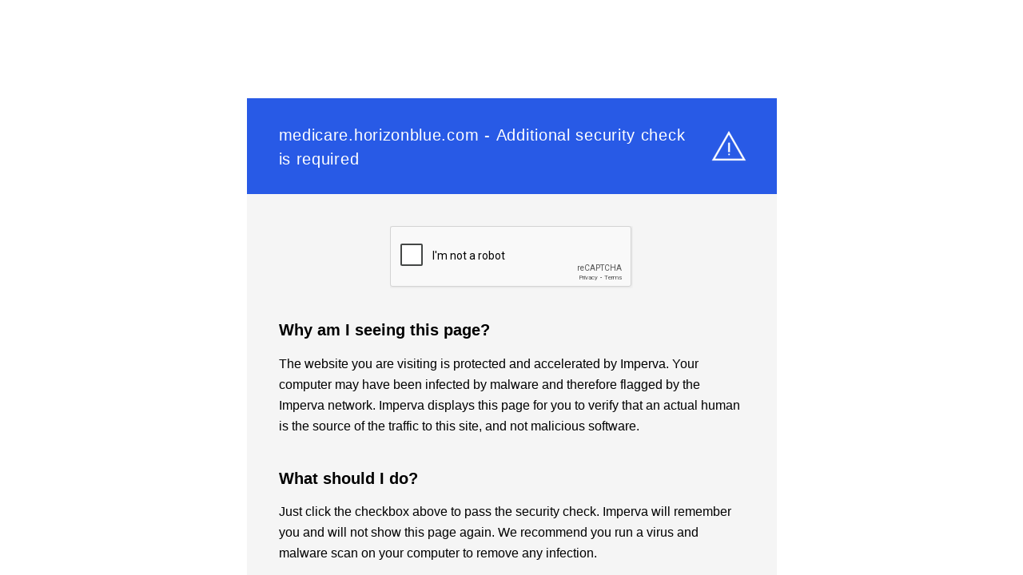

--- FILE ---
content_type: text/html
request_url: https://medicare.horizonblue.com/members/horizon-nj-totalcare-hmo-d-snp/plan-documentation
body_size: 833
content:
<html style="height:100%"><head><META NAME="ROBOTS" CONTENT="NOINDEX, NOFOLLOW"><meta name="format-detection" content="telephone=no"><meta name="viewport" content="initial-scale=1.0"><meta http-equiv="X-UA-Compatible" content="IE=edge,chrome=1"><script type="text/javascript" src="/_Incapsula_Resource?SWJIYLWA=719d34d31c8e3a6e6fffd425f7e032f3"></script><script src="/schaft-by-the-Fleaue-any-Mornesse-stion-iust-fin" async></script></head><body style="margin:0px;height:100%"><iframe id="main-iframe" src="/_Incapsula_Resource?SWUDNSAI=31&xinfo=17-70578828-0%20NNNY%20RT%281766519134738%2069%29%20q%280%20-1%20-1%20-1%29%20r%280%20-1%29%20B12%2814%2c0%2c0%29%20U18&incident_id=327000530149406123-405349843662736721&edet=12&cinfo=0e000000be72&rpinfo=0&cts=VAT8dDZDVbj52pqNkJdSe1o3H7oYfa5xRxoZMFe9ULpxLnrLWnwpC03CXWfPv8lc&cip=18.219.198.231&mth=GET" frameborder=0 width="100%" height="100%" marginheight="0px" marginwidth="0px">Request unsuccessful. Incapsula incident ID: 327000530149406123-405349843662736721</iframe></body></html>

--- FILE ---
content_type: text/html; charset=utf-8
request_url: https://www.google.com/recaptcha/api2/anchor?ar=1&k=6Ld38BkUAAAAAPATwit3FXvga1PI6iVTb6zgXw62&co=aHR0cHM6Ly9tZWRpY2FyZS5ob3Jpem9uYmx1ZS5jb206NDQz&hl=en&v=7gg7H51Q-naNfhmCP3_R47ho&size=normal&anchor-ms=20000&execute-ms=30000&cb=vsfc0n23a6hg
body_size: 48803
content:
<!DOCTYPE HTML><html dir="ltr" lang="en"><head><meta http-equiv="Content-Type" content="text/html; charset=UTF-8">
<meta http-equiv="X-UA-Compatible" content="IE=edge">
<title>reCAPTCHA</title>
<style type="text/css">
/* cyrillic-ext */
@font-face {
  font-family: 'Roboto';
  font-style: normal;
  font-weight: 400;
  font-stretch: 100%;
  src: url(//fonts.gstatic.com/s/roboto/v48/KFO7CnqEu92Fr1ME7kSn66aGLdTylUAMa3GUBHMdazTgWw.woff2) format('woff2');
  unicode-range: U+0460-052F, U+1C80-1C8A, U+20B4, U+2DE0-2DFF, U+A640-A69F, U+FE2E-FE2F;
}
/* cyrillic */
@font-face {
  font-family: 'Roboto';
  font-style: normal;
  font-weight: 400;
  font-stretch: 100%;
  src: url(//fonts.gstatic.com/s/roboto/v48/KFO7CnqEu92Fr1ME7kSn66aGLdTylUAMa3iUBHMdazTgWw.woff2) format('woff2');
  unicode-range: U+0301, U+0400-045F, U+0490-0491, U+04B0-04B1, U+2116;
}
/* greek-ext */
@font-face {
  font-family: 'Roboto';
  font-style: normal;
  font-weight: 400;
  font-stretch: 100%;
  src: url(//fonts.gstatic.com/s/roboto/v48/KFO7CnqEu92Fr1ME7kSn66aGLdTylUAMa3CUBHMdazTgWw.woff2) format('woff2');
  unicode-range: U+1F00-1FFF;
}
/* greek */
@font-face {
  font-family: 'Roboto';
  font-style: normal;
  font-weight: 400;
  font-stretch: 100%;
  src: url(//fonts.gstatic.com/s/roboto/v48/KFO7CnqEu92Fr1ME7kSn66aGLdTylUAMa3-UBHMdazTgWw.woff2) format('woff2');
  unicode-range: U+0370-0377, U+037A-037F, U+0384-038A, U+038C, U+038E-03A1, U+03A3-03FF;
}
/* math */
@font-face {
  font-family: 'Roboto';
  font-style: normal;
  font-weight: 400;
  font-stretch: 100%;
  src: url(//fonts.gstatic.com/s/roboto/v48/KFO7CnqEu92Fr1ME7kSn66aGLdTylUAMawCUBHMdazTgWw.woff2) format('woff2');
  unicode-range: U+0302-0303, U+0305, U+0307-0308, U+0310, U+0312, U+0315, U+031A, U+0326-0327, U+032C, U+032F-0330, U+0332-0333, U+0338, U+033A, U+0346, U+034D, U+0391-03A1, U+03A3-03A9, U+03B1-03C9, U+03D1, U+03D5-03D6, U+03F0-03F1, U+03F4-03F5, U+2016-2017, U+2034-2038, U+203C, U+2040, U+2043, U+2047, U+2050, U+2057, U+205F, U+2070-2071, U+2074-208E, U+2090-209C, U+20D0-20DC, U+20E1, U+20E5-20EF, U+2100-2112, U+2114-2115, U+2117-2121, U+2123-214F, U+2190, U+2192, U+2194-21AE, U+21B0-21E5, U+21F1-21F2, U+21F4-2211, U+2213-2214, U+2216-22FF, U+2308-230B, U+2310, U+2319, U+231C-2321, U+2336-237A, U+237C, U+2395, U+239B-23B7, U+23D0, U+23DC-23E1, U+2474-2475, U+25AF, U+25B3, U+25B7, U+25BD, U+25C1, U+25CA, U+25CC, U+25FB, U+266D-266F, U+27C0-27FF, U+2900-2AFF, U+2B0E-2B11, U+2B30-2B4C, U+2BFE, U+3030, U+FF5B, U+FF5D, U+1D400-1D7FF, U+1EE00-1EEFF;
}
/* symbols */
@font-face {
  font-family: 'Roboto';
  font-style: normal;
  font-weight: 400;
  font-stretch: 100%;
  src: url(//fonts.gstatic.com/s/roboto/v48/KFO7CnqEu92Fr1ME7kSn66aGLdTylUAMaxKUBHMdazTgWw.woff2) format('woff2');
  unicode-range: U+0001-000C, U+000E-001F, U+007F-009F, U+20DD-20E0, U+20E2-20E4, U+2150-218F, U+2190, U+2192, U+2194-2199, U+21AF, U+21E6-21F0, U+21F3, U+2218-2219, U+2299, U+22C4-22C6, U+2300-243F, U+2440-244A, U+2460-24FF, U+25A0-27BF, U+2800-28FF, U+2921-2922, U+2981, U+29BF, U+29EB, U+2B00-2BFF, U+4DC0-4DFF, U+FFF9-FFFB, U+10140-1018E, U+10190-1019C, U+101A0, U+101D0-101FD, U+102E0-102FB, U+10E60-10E7E, U+1D2C0-1D2D3, U+1D2E0-1D37F, U+1F000-1F0FF, U+1F100-1F1AD, U+1F1E6-1F1FF, U+1F30D-1F30F, U+1F315, U+1F31C, U+1F31E, U+1F320-1F32C, U+1F336, U+1F378, U+1F37D, U+1F382, U+1F393-1F39F, U+1F3A7-1F3A8, U+1F3AC-1F3AF, U+1F3C2, U+1F3C4-1F3C6, U+1F3CA-1F3CE, U+1F3D4-1F3E0, U+1F3ED, U+1F3F1-1F3F3, U+1F3F5-1F3F7, U+1F408, U+1F415, U+1F41F, U+1F426, U+1F43F, U+1F441-1F442, U+1F444, U+1F446-1F449, U+1F44C-1F44E, U+1F453, U+1F46A, U+1F47D, U+1F4A3, U+1F4B0, U+1F4B3, U+1F4B9, U+1F4BB, U+1F4BF, U+1F4C8-1F4CB, U+1F4D6, U+1F4DA, U+1F4DF, U+1F4E3-1F4E6, U+1F4EA-1F4ED, U+1F4F7, U+1F4F9-1F4FB, U+1F4FD-1F4FE, U+1F503, U+1F507-1F50B, U+1F50D, U+1F512-1F513, U+1F53E-1F54A, U+1F54F-1F5FA, U+1F610, U+1F650-1F67F, U+1F687, U+1F68D, U+1F691, U+1F694, U+1F698, U+1F6AD, U+1F6B2, U+1F6B9-1F6BA, U+1F6BC, U+1F6C6-1F6CF, U+1F6D3-1F6D7, U+1F6E0-1F6EA, U+1F6F0-1F6F3, U+1F6F7-1F6FC, U+1F700-1F7FF, U+1F800-1F80B, U+1F810-1F847, U+1F850-1F859, U+1F860-1F887, U+1F890-1F8AD, U+1F8B0-1F8BB, U+1F8C0-1F8C1, U+1F900-1F90B, U+1F93B, U+1F946, U+1F984, U+1F996, U+1F9E9, U+1FA00-1FA6F, U+1FA70-1FA7C, U+1FA80-1FA89, U+1FA8F-1FAC6, U+1FACE-1FADC, U+1FADF-1FAE9, U+1FAF0-1FAF8, U+1FB00-1FBFF;
}
/* vietnamese */
@font-face {
  font-family: 'Roboto';
  font-style: normal;
  font-weight: 400;
  font-stretch: 100%;
  src: url(//fonts.gstatic.com/s/roboto/v48/KFO7CnqEu92Fr1ME7kSn66aGLdTylUAMa3OUBHMdazTgWw.woff2) format('woff2');
  unicode-range: U+0102-0103, U+0110-0111, U+0128-0129, U+0168-0169, U+01A0-01A1, U+01AF-01B0, U+0300-0301, U+0303-0304, U+0308-0309, U+0323, U+0329, U+1EA0-1EF9, U+20AB;
}
/* latin-ext */
@font-face {
  font-family: 'Roboto';
  font-style: normal;
  font-weight: 400;
  font-stretch: 100%;
  src: url(//fonts.gstatic.com/s/roboto/v48/KFO7CnqEu92Fr1ME7kSn66aGLdTylUAMa3KUBHMdazTgWw.woff2) format('woff2');
  unicode-range: U+0100-02BA, U+02BD-02C5, U+02C7-02CC, U+02CE-02D7, U+02DD-02FF, U+0304, U+0308, U+0329, U+1D00-1DBF, U+1E00-1E9F, U+1EF2-1EFF, U+2020, U+20A0-20AB, U+20AD-20C0, U+2113, U+2C60-2C7F, U+A720-A7FF;
}
/* latin */
@font-face {
  font-family: 'Roboto';
  font-style: normal;
  font-weight: 400;
  font-stretch: 100%;
  src: url(//fonts.gstatic.com/s/roboto/v48/KFO7CnqEu92Fr1ME7kSn66aGLdTylUAMa3yUBHMdazQ.woff2) format('woff2');
  unicode-range: U+0000-00FF, U+0131, U+0152-0153, U+02BB-02BC, U+02C6, U+02DA, U+02DC, U+0304, U+0308, U+0329, U+2000-206F, U+20AC, U+2122, U+2191, U+2193, U+2212, U+2215, U+FEFF, U+FFFD;
}
/* cyrillic-ext */
@font-face {
  font-family: 'Roboto';
  font-style: normal;
  font-weight: 500;
  font-stretch: 100%;
  src: url(//fonts.gstatic.com/s/roboto/v48/KFO7CnqEu92Fr1ME7kSn66aGLdTylUAMa3GUBHMdazTgWw.woff2) format('woff2');
  unicode-range: U+0460-052F, U+1C80-1C8A, U+20B4, U+2DE0-2DFF, U+A640-A69F, U+FE2E-FE2F;
}
/* cyrillic */
@font-face {
  font-family: 'Roboto';
  font-style: normal;
  font-weight: 500;
  font-stretch: 100%;
  src: url(//fonts.gstatic.com/s/roboto/v48/KFO7CnqEu92Fr1ME7kSn66aGLdTylUAMa3iUBHMdazTgWw.woff2) format('woff2');
  unicode-range: U+0301, U+0400-045F, U+0490-0491, U+04B0-04B1, U+2116;
}
/* greek-ext */
@font-face {
  font-family: 'Roboto';
  font-style: normal;
  font-weight: 500;
  font-stretch: 100%;
  src: url(//fonts.gstatic.com/s/roboto/v48/KFO7CnqEu92Fr1ME7kSn66aGLdTylUAMa3CUBHMdazTgWw.woff2) format('woff2');
  unicode-range: U+1F00-1FFF;
}
/* greek */
@font-face {
  font-family: 'Roboto';
  font-style: normal;
  font-weight: 500;
  font-stretch: 100%;
  src: url(//fonts.gstatic.com/s/roboto/v48/KFO7CnqEu92Fr1ME7kSn66aGLdTylUAMa3-UBHMdazTgWw.woff2) format('woff2');
  unicode-range: U+0370-0377, U+037A-037F, U+0384-038A, U+038C, U+038E-03A1, U+03A3-03FF;
}
/* math */
@font-face {
  font-family: 'Roboto';
  font-style: normal;
  font-weight: 500;
  font-stretch: 100%;
  src: url(//fonts.gstatic.com/s/roboto/v48/KFO7CnqEu92Fr1ME7kSn66aGLdTylUAMawCUBHMdazTgWw.woff2) format('woff2');
  unicode-range: U+0302-0303, U+0305, U+0307-0308, U+0310, U+0312, U+0315, U+031A, U+0326-0327, U+032C, U+032F-0330, U+0332-0333, U+0338, U+033A, U+0346, U+034D, U+0391-03A1, U+03A3-03A9, U+03B1-03C9, U+03D1, U+03D5-03D6, U+03F0-03F1, U+03F4-03F5, U+2016-2017, U+2034-2038, U+203C, U+2040, U+2043, U+2047, U+2050, U+2057, U+205F, U+2070-2071, U+2074-208E, U+2090-209C, U+20D0-20DC, U+20E1, U+20E5-20EF, U+2100-2112, U+2114-2115, U+2117-2121, U+2123-214F, U+2190, U+2192, U+2194-21AE, U+21B0-21E5, U+21F1-21F2, U+21F4-2211, U+2213-2214, U+2216-22FF, U+2308-230B, U+2310, U+2319, U+231C-2321, U+2336-237A, U+237C, U+2395, U+239B-23B7, U+23D0, U+23DC-23E1, U+2474-2475, U+25AF, U+25B3, U+25B7, U+25BD, U+25C1, U+25CA, U+25CC, U+25FB, U+266D-266F, U+27C0-27FF, U+2900-2AFF, U+2B0E-2B11, U+2B30-2B4C, U+2BFE, U+3030, U+FF5B, U+FF5D, U+1D400-1D7FF, U+1EE00-1EEFF;
}
/* symbols */
@font-face {
  font-family: 'Roboto';
  font-style: normal;
  font-weight: 500;
  font-stretch: 100%;
  src: url(//fonts.gstatic.com/s/roboto/v48/KFO7CnqEu92Fr1ME7kSn66aGLdTylUAMaxKUBHMdazTgWw.woff2) format('woff2');
  unicode-range: U+0001-000C, U+000E-001F, U+007F-009F, U+20DD-20E0, U+20E2-20E4, U+2150-218F, U+2190, U+2192, U+2194-2199, U+21AF, U+21E6-21F0, U+21F3, U+2218-2219, U+2299, U+22C4-22C6, U+2300-243F, U+2440-244A, U+2460-24FF, U+25A0-27BF, U+2800-28FF, U+2921-2922, U+2981, U+29BF, U+29EB, U+2B00-2BFF, U+4DC0-4DFF, U+FFF9-FFFB, U+10140-1018E, U+10190-1019C, U+101A0, U+101D0-101FD, U+102E0-102FB, U+10E60-10E7E, U+1D2C0-1D2D3, U+1D2E0-1D37F, U+1F000-1F0FF, U+1F100-1F1AD, U+1F1E6-1F1FF, U+1F30D-1F30F, U+1F315, U+1F31C, U+1F31E, U+1F320-1F32C, U+1F336, U+1F378, U+1F37D, U+1F382, U+1F393-1F39F, U+1F3A7-1F3A8, U+1F3AC-1F3AF, U+1F3C2, U+1F3C4-1F3C6, U+1F3CA-1F3CE, U+1F3D4-1F3E0, U+1F3ED, U+1F3F1-1F3F3, U+1F3F5-1F3F7, U+1F408, U+1F415, U+1F41F, U+1F426, U+1F43F, U+1F441-1F442, U+1F444, U+1F446-1F449, U+1F44C-1F44E, U+1F453, U+1F46A, U+1F47D, U+1F4A3, U+1F4B0, U+1F4B3, U+1F4B9, U+1F4BB, U+1F4BF, U+1F4C8-1F4CB, U+1F4D6, U+1F4DA, U+1F4DF, U+1F4E3-1F4E6, U+1F4EA-1F4ED, U+1F4F7, U+1F4F9-1F4FB, U+1F4FD-1F4FE, U+1F503, U+1F507-1F50B, U+1F50D, U+1F512-1F513, U+1F53E-1F54A, U+1F54F-1F5FA, U+1F610, U+1F650-1F67F, U+1F687, U+1F68D, U+1F691, U+1F694, U+1F698, U+1F6AD, U+1F6B2, U+1F6B9-1F6BA, U+1F6BC, U+1F6C6-1F6CF, U+1F6D3-1F6D7, U+1F6E0-1F6EA, U+1F6F0-1F6F3, U+1F6F7-1F6FC, U+1F700-1F7FF, U+1F800-1F80B, U+1F810-1F847, U+1F850-1F859, U+1F860-1F887, U+1F890-1F8AD, U+1F8B0-1F8BB, U+1F8C0-1F8C1, U+1F900-1F90B, U+1F93B, U+1F946, U+1F984, U+1F996, U+1F9E9, U+1FA00-1FA6F, U+1FA70-1FA7C, U+1FA80-1FA89, U+1FA8F-1FAC6, U+1FACE-1FADC, U+1FADF-1FAE9, U+1FAF0-1FAF8, U+1FB00-1FBFF;
}
/* vietnamese */
@font-face {
  font-family: 'Roboto';
  font-style: normal;
  font-weight: 500;
  font-stretch: 100%;
  src: url(//fonts.gstatic.com/s/roboto/v48/KFO7CnqEu92Fr1ME7kSn66aGLdTylUAMa3OUBHMdazTgWw.woff2) format('woff2');
  unicode-range: U+0102-0103, U+0110-0111, U+0128-0129, U+0168-0169, U+01A0-01A1, U+01AF-01B0, U+0300-0301, U+0303-0304, U+0308-0309, U+0323, U+0329, U+1EA0-1EF9, U+20AB;
}
/* latin-ext */
@font-face {
  font-family: 'Roboto';
  font-style: normal;
  font-weight: 500;
  font-stretch: 100%;
  src: url(//fonts.gstatic.com/s/roboto/v48/KFO7CnqEu92Fr1ME7kSn66aGLdTylUAMa3KUBHMdazTgWw.woff2) format('woff2');
  unicode-range: U+0100-02BA, U+02BD-02C5, U+02C7-02CC, U+02CE-02D7, U+02DD-02FF, U+0304, U+0308, U+0329, U+1D00-1DBF, U+1E00-1E9F, U+1EF2-1EFF, U+2020, U+20A0-20AB, U+20AD-20C0, U+2113, U+2C60-2C7F, U+A720-A7FF;
}
/* latin */
@font-face {
  font-family: 'Roboto';
  font-style: normal;
  font-weight: 500;
  font-stretch: 100%;
  src: url(//fonts.gstatic.com/s/roboto/v48/KFO7CnqEu92Fr1ME7kSn66aGLdTylUAMa3yUBHMdazQ.woff2) format('woff2');
  unicode-range: U+0000-00FF, U+0131, U+0152-0153, U+02BB-02BC, U+02C6, U+02DA, U+02DC, U+0304, U+0308, U+0329, U+2000-206F, U+20AC, U+2122, U+2191, U+2193, U+2212, U+2215, U+FEFF, U+FFFD;
}
/* cyrillic-ext */
@font-face {
  font-family: 'Roboto';
  font-style: normal;
  font-weight: 900;
  font-stretch: 100%;
  src: url(//fonts.gstatic.com/s/roboto/v48/KFO7CnqEu92Fr1ME7kSn66aGLdTylUAMa3GUBHMdazTgWw.woff2) format('woff2');
  unicode-range: U+0460-052F, U+1C80-1C8A, U+20B4, U+2DE0-2DFF, U+A640-A69F, U+FE2E-FE2F;
}
/* cyrillic */
@font-face {
  font-family: 'Roboto';
  font-style: normal;
  font-weight: 900;
  font-stretch: 100%;
  src: url(//fonts.gstatic.com/s/roboto/v48/KFO7CnqEu92Fr1ME7kSn66aGLdTylUAMa3iUBHMdazTgWw.woff2) format('woff2');
  unicode-range: U+0301, U+0400-045F, U+0490-0491, U+04B0-04B1, U+2116;
}
/* greek-ext */
@font-face {
  font-family: 'Roboto';
  font-style: normal;
  font-weight: 900;
  font-stretch: 100%;
  src: url(//fonts.gstatic.com/s/roboto/v48/KFO7CnqEu92Fr1ME7kSn66aGLdTylUAMa3CUBHMdazTgWw.woff2) format('woff2');
  unicode-range: U+1F00-1FFF;
}
/* greek */
@font-face {
  font-family: 'Roboto';
  font-style: normal;
  font-weight: 900;
  font-stretch: 100%;
  src: url(//fonts.gstatic.com/s/roboto/v48/KFO7CnqEu92Fr1ME7kSn66aGLdTylUAMa3-UBHMdazTgWw.woff2) format('woff2');
  unicode-range: U+0370-0377, U+037A-037F, U+0384-038A, U+038C, U+038E-03A1, U+03A3-03FF;
}
/* math */
@font-face {
  font-family: 'Roboto';
  font-style: normal;
  font-weight: 900;
  font-stretch: 100%;
  src: url(//fonts.gstatic.com/s/roboto/v48/KFO7CnqEu92Fr1ME7kSn66aGLdTylUAMawCUBHMdazTgWw.woff2) format('woff2');
  unicode-range: U+0302-0303, U+0305, U+0307-0308, U+0310, U+0312, U+0315, U+031A, U+0326-0327, U+032C, U+032F-0330, U+0332-0333, U+0338, U+033A, U+0346, U+034D, U+0391-03A1, U+03A3-03A9, U+03B1-03C9, U+03D1, U+03D5-03D6, U+03F0-03F1, U+03F4-03F5, U+2016-2017, U+2034-2038, U+203C, U+2040, U+2043, U+2047, U+2050, U+2057, U+205F, U+2070-2071, U+2074-208E, U+2090-209C, U+20D0-20DC, U+20E1, U+20E5-20EF, U+2100-2112, U+2114-2115, U+2117-2121, U+2123-214F, U+2190, U+2192, U+2194-21AE, U+21B0-21E5, U+21F1-21F2, U+21F4-2211, U+2213-2214, U+2216-22FF, U+2308-230B, U+2310, U+2319, U+231C-2321, U+2336-237A, U+237C, U+2395, U+239B-23B7, U+23D0, U+23DC-23E1, U+2474-2475, U+25AF, U+25B3, U+25B7, U+25BD, U+25C1, U+25CA, U+25CC, U+25FB, U+266D-266F, U+27C0-27FF, U+2900-2AFF, U+2B0E-2B11, U+2B30-2B4C, U+2BFE, U+3030, U+FF5B, U+FF5D, U+1D400-1D7FF, U+1EE00-1EEFF;
}
/* symbols */
@font-face {
  font-family: 'Roboto';
  font-style: normal;
  font-weight: 900;
  font-stretch: 100%;
  src: url(//fonts.gstatic.com/s/roboto/v48/KFO7CnqEu92Fr1ME7kSn66aGLdTylUAMaxKUBHMdazTgWw.woff2) format('woff2');
  unicode-range: U+0001-000C, U+000E-001F, U+007F-009F, U+20DD-20E0, U+20E2-20E4, U+2150-218F, U+2190, U+2192, U+2194-2199, U+21AF, U+21E6-21F0, U+21F3, U+2218-2219, U+2299, U+22C4-22C6, U+2300-243F, U+2440-244A, U+2460-24FF, U+25A0-27BF, U+2800-28FF, U+2921-2922, U+2981, U+29BF, U+29EB, U+2B00-2BFF, U+4DC0-4DFF, U+FFF9-FFFB, U+10140-1018E, U+10190-1019C, U+101A0, U+101D0-101FD, U+102E0-102FB, U+10E60-10E7E, U+1D2C0-1D2D3, U+1D2E0-1D37F, U+1F000-1F0FF, U+1F100-1F1AD, U+1F1E6-1F1FF, U+1F30D-1F30F, U+1F315, U+1F31C, U+1F31E, U+1F320-1F32C, U+1F336, U+1F378, U+1F37D, U+1F382, U+1F393-1F39F, U+1F3A7-1F3A8, U+1F3AC-1F3AF, U+1F3C2, U+1F3C4-1F3C6, U+1F3CA-1F3CE, U+1F3D4-1F3E0, U+1F3ED, U+1F3F1-1F3F3, U+1F3F5-1F3F7, U+1F408, U+1F415, U+1F41F, U+1F426, U+1F43F, U+1F441-1F442, U+1F444, U+1F446-1F449, U+1F44C-1F44E, U+1F453, U+1F46A, U+1F47D, U+1F4A3, U+1F4B0, U+1F4B3, U+1F4B9, U+1F4BB, U+1F4BF, U+1F4C8-1F4CB, U+1F4D6, U+1F4DA, U+1F4DF, U+1F4E3-1F4E6, U+1F4EA-1F4ED, U+1F4F7, U+1F4F9-1F4FB, U+1F4FD-1F4FE, U+1F503, U+1F507-1F50B, U+1F50D, U+1F512-1F513, U+1F53E-1F54A, U+1F54F-1F5FA, U+1F610, U+1F650-1F67F, U+1F687, U+1F68D, U+1F691, U+1F694, U+1F698, U+1F6AD, U+1F6B2, U+1F6B9-1F6BA, U+1F6BC, U+1F6C6-1F6CF, U+1F6D3-1F6D7, U+1F6E0-1F6EA, U+1F6F0-1F6F3, U+1F6F7-1F6FC, U+1F700-1F7FF, U+1F800-1F80B, U+1F810-1F847, U+1F850-1F859, U+1F860-1F887, U+1F890-1F8AD, U+1F8B0-1F8BB, U+1F8C0-1F8C1, U+1F900-1F90B, U+1F93B, U+1F946, U+1F984, U+1F996, U+1F9E9, U+1FA00-1FA6F, U+1FA70-1FA7C, U+1FA80-1FA89, U+1FA8F-1FAC6, U+1FACE-1FADC, U+1FADF-1FAE9, U+1FAF0-1FAF8, U+1FB00-1FBFF;
}
/* vietnamese */
@font-face {
  font-family: 'Roboto';
  font-style: normal;
  font-weight: 900;
  font-stretch: 100%;
  src: url(//fonts.gstatic.com/s/roboto/v48/KFO7CnqEu92Fr1ME7kSn66aGLdTylUAMa3OUBHMdazTgWw.woff2) format('woff2');
  unicode-range: U+0102-0103, U+0110-0111, U+0128-0129, U+0168-0169, U+01A0-01A1, U+01AF-01B0, U+0300-0301, U+0303-0304, U+0308-0309, U+0323, U+0329, U+1EA0-1EF9, U+20AB;
}
/* latin-ext */
@font-face {
  font-family: 'Roboto';
  font-style: normal;
  font-weight: 900;
  font-stretch: 100%;
  src: url(//fonts.gstatic.com/s/roboto/v48/KFO7CnqEu92Fr1ME7kSn66aGLdTylUAMa3KUBHMdazTgWw.woff2) format('woff2');
  unicode-range: U+0100-02BA, U+02BD-02C5, U+02C7-02CC, U+02CE-02D7, U+02DD-02FF, U+0304, U+0308, U+0329, U+1D00-1DBF, U+1E00-1E9F, U+1EF2-1EFF, U+2020, U+20A0-20AB, U+20AD-20C0, U+2113, U+2C60-2C7F, U+A720-A7FF;
}
/* latin */
@font-face {
  font-family: 'Roboto';
  font-style: normal;
  font-weight: 900;
  font-stretch: 100%;
  src: url(//fonts.gstatic.com/s/roboto/v48/KFO7CnqEu92Fr1ME7kSn66aGLdTylUAMa3yUBHMdazQ.woff2) format('woff2');
  unicode-range: U+0000-00FF, U+0131, U+0152-0153, U+02BB-02BC, U+02C6, U+02DA, U+02DC, U+0304, U+0308, U+0329, U+2000-206F, U+20AC, U+2122, U+2191, U+2193, U+2212, U+2215, U+FEFF, U+FFFD;
}

</style>
<link rel="stylesheet" type="text/css" href="https://www.gstatic.com/recaptcha/releases/7gg7H51Q-naNfhmCP3_R47ho/styles__ltr.css">
<script nonce="az2xeDJaKqRJYBq8rcnVVQ" type="text/javascript">window['__recaptcha_api'] = 'https://www.google.com/recaptcha/api2/';</script>
<script type="text/javascript" src="https://www.gstatic.com/recaptcha/releases/7gg7H51Q-naNfhmCP3_R47ho/recaptcha__en.js" nonce="az2xeDJaKqRJYBq8rcnVVQ">
      
    </script></head>
<body><div id="rc-anchor-alert" class="rc-anchor-alert"></div>
<input type="hidden" id="recaptcha-token" value="[base64]">
<script type="text/javascript" nonce="az2xeDJaKqRJYBq8rcnVVQ">
      recaptcha.anchor.Main.init("[\x22ainput\x22,[\x22bgdata\x22,\x22\x22,\[base64]/[base64]/[base64]/[base64]/cjw8ejpyPj4+eil9Y2F0Y2gobCl7dGhyb3cgbDt9fSxIPWZ1bmN0aW9uKHcsdCx6KXtpZih3PT0xOTR8fHc9PTIwOCl0LnZbd10/dC52W3ddLmNvbmNhdCh6KTp0LnZbd109b2Yoeix0KTtlbHNle2lmKHQuYkImJnchPTMxNylyZXR1cm47dz09NjZ8fHc9PTEyMnx8dz09NDcwfHx3PT00NHx8dz09NDE2fHx3PT0zOTd8fHc9PTQyMXx8dz09Njh8fHc9PTcwfHx3PT0xODQ/[base64]/[base64]/[base64]/bmV3IGRbVl0oSlswXSk6cD09Mj9uZXcgZFtWXShKWzBdLEpbMV0pOnA9PTM/bmV3IGRbVl0oSlswXSxKWzFdLEpbMl0pOnA9PTQ/[base64]/[base64]/[base64]/[base64]\x22,\[base64]\x22,\x22D8OWwo3DjMOfwrTCmnbDqcK3ejZBwo/[base64]/[base64]/DlcK1w4lhwrvCtcOFWsO8KsO+w6h2wrM5wqw2EGXDncOwd8Ogw7cGw71iwrsHNSVKw6paw6NZCcONCn1AwqjDu8ORw6LDocK1ZQLDviXDjjHDg1PCscKxJsOQFR/Di8OKPsK7w65yHgrDnVLDqwnCtQI+woTCrDkiwqXCt8KOwpJwwrp9EWfDsMKawpciAnw/YcK4wrvDr8K6OMOFOsKjwoAwO8ORw5PDuMKkHAR5w7jClD1DVgNgw6vCl8OLDMOjTi3ClFtFwqhSNkDCn8Oiw596USBNNMOCwooddcKhMsKIwq5ow4RVXTnCnlpmwoLCtcK5FWA/[base64]/QB3Cr8KgwqATwp4GY8OBGcKjJAxXDMOYwoJCwp10w47CvcOdeMOgCHLDksO3NcKxwrPClyRZw7jDoVLCqQrChcOww6vDo8ONwp83w4ozFQESwo8/dD53wqfDsMOxMsKLw5vCtcKQw58GC8KMDjhTw6EvLcK9w58gw4VnUsOjw4Nzw6MqwrvClcOjAy7DshXCo8O/w5DCql9eGcOSw5XDugAEFkXDskM/w6gQLsO3w4tiUnvDs8O8DCwsw5hDcsOlw6DDvcKhN8KYcsKCw5bDksKCFyxlwrggUMKmcMKBwqTDsE7Cm8ONw7TCkzk0X8OMGirColE2wqNBeV14wpnCgA1gw5/[base64]/Dn8KlwpHCr3DCl8O8wo7DmsOHw4o6IzLCjHPDhi4IIHLCuB8Gw4gtw4XCuFfCv3/CnsKuwqXCoDp0wrzChcKSw4gXSMORwp9XF2zDs0I8b8K9w74Bw6/CjsKmwpfCoMO2eyDDicOmw7vCiizDpsKnZ8Kgw4bCk8KbwqTCpw05MMK/cy53w6BZwpJ1wo0hw7xtw5LDnkwsLsOhwopQw4Zbb0tVwozDqjfDjsK6wpbCk2XDjcOvw4vCrMOKUVxSOkZob1EmIMKFwo7DnMKRw5wyDmMOHsKtwqkkbXHDhVZZaU3DuiENB1c0wqLCv8KnFC9Yw6lywp9XwqPDk33Dj8K/D2bDr8Oyw78lwqoAwrkvw4/CrA1JHMKWZ8KKwr1YwogiFcO/EiwMBSbCsQDDucKLwqHDpUUBw7XCsXzDncKRD0XCksOacMO6w51EJkTCpSQqQVTDqsOXZMOOw54gwpBJHnN5w5DCncKaB8KNwrdVwojCpMOmScOgU38/wqI5McKSwq7CgwnCq8OhbsODXnnDu2JzJMORwoQHw7PDhcOfClVedmdEwrxjwoUvEMKWw6k2wqPDsWxXwq/CkVdJwq/[base64]/[base64]/CvcOUwrNmA8KXBHXDqsOrFsOSRyXCsVTDoMKNfCBoHSPDn8ODZ37CncOBw7jDgifClSDDpMKywp1FLDssCMO4cFBAw4Ymw6FmZcKcw6McCnjDmMOHw4rDt8KBWsOiwodUAUjCj1bCrcKlS8O0wqPDrMKuwqTDpcO/wrTCt1xGwpQaXUDCmhkMJ0TDuAHCmsKBw6/DhmsmwpZ+w6QBwpszecKgYcOqNwXDpcKdw6tgKT5xZcOGdRsiQMKWwrtPc8KsBsObcMKdfw3DnFB5MMKPw4wZwoLDicOpwprDlcKUVBgkwq53JMOewr/CscKzIsKKKMKkw5dJw6RzwqPDlFrCjcK2PiQ2MmTDgUvCoXU8Q31nHFvCnRPCpXjDkMOZViQuXMKkwpHDgX/DlRnDosK2wpbCn8OfwpFFw7dTG1LDmFPCoTLDkSzDgyHCr8KHOcO4ecOIw4TDjEU7THLCgcO4wqRWw4trZiXCn0M7RyIQw4ZHMwZGw7IOw4jDjsOxwqdYZsKXwodODUhdaQnDusOdLsKSUcOrQXhvwr55AcKrbF9swqcQw4Q/w6vDssO/wpogQA/Dp8Kow6jDmxh5SgkBZ8KbJzrDnMKewrkATMOTWxwnNsO1D8OLwqUkX0A3asO+eF7DiiXCrcKCw7jCt8O3TMOiwoQXw5zDu8KJEjLCv8KwbcOGXzZxWMO/ETPClTM2w4zDiSPDv1fCsH/DujvDv0gJwpDDmxXDlMOiPDwNdMKGwqNYwrwBw6XDlxURw7BmI8KDeyzDs8KyJcO9SkHCjz/DqSUqBDsvKcOGOMOuwowDw5x/BcOkw5zDpTIDJHTDgsK4woN1fsOJXVjDnsOMwrzChcKuw6xBwp1ybUFrMHjCqQTCvEDDjlrCicKwR8OMWcOkO3TDgMONV3jDimlNZF3Do8K3FcO3wocFI1IjFMOqY8KqwokJaMKZwrvDtEwsWC/CtgNLwoQ5woPCrgvDiANIw5ZvwrzDh07CrMO6bMKlwqHCiXRjwr/DqFZjYcK8axo4w7Rmw7cJw5BGwpBVbcK/PsOPRcKXRsOvM8OFw4bDtlfDoG/ChsKcwozDhsKJckHDmRAdwrTCtMOUwrfCgsK4ETg2wp9WwqvDqg0iGcOjw7fCiBYwwplSw7YUSMOEwqPDn0sWTWhKPcKfOMOCwoEQJ8OQV13Dp8KMacOxEsOSwrYLEMOpYMKyw6d/[base64]/[base64]/DmMOOBcOCw4wvwpNTEsOWXsOfw7h5w453QkvDpEB4w63Cn1wSwqAVYRLChcK7wpLCvBnCh2dyRsK9DhHCqMOZw4DCjcOJwoLCqwIBPsK0wpomcwrCo8KUwpgcARUuw5vDjMK5FcORw7ZVawPDqsKEwowTw5FnU8Kpw7bDp8O4wp/DpcO2bmbCpUVQEmPDnkhSUSscYcO4w6EOS8KVY8KUZMOlw4MgacKVwrMwKcK4SMKBfl4bw4zCrcKsQ8O7UzROa8OGXMOdwpHCkzk8SChww6l7wpPCq8K0w7p6LsKAAMKEw7cZw7zDjcOhwrdVN8OOWMOdXELCrsK1wq8/w7RLaX45P8KswoAhw50xwrs7d8KywrcYwphtCsOfe8OHw6AAwr7ChmnCr8Kow4rDpsOCTBczXcKjdT3Cq8KNw71cw6LDlcKwDcKnwrjDqcOWwp14GcKWw6IlGjXDvRMuRMKRw7HDvsO1w60/[base64]/[base64]/Csm07aMKxw4PDnXhlWMOydRMBNsOmbR0Uw5jDkMKkIhrCmMO6wqXDpFMAworCvcKww58zw5rCpMOVN8OdTRMrwrPDqCnDvEVpworCtzQ/wo/Dk8KBKkwEKcK3PytVKlTDnsKmIsKfwpnDpcKmbxcnw5w+PsKBC8O2TMOEWsOrTMOzw7/DlMOSJiDCqTgjw4DCr8O+b8Kdw5hLw4zDuMOhJz13SsOew5vCqcOtdgoyDcOowo96wqXDhUXCmcOowo9bSsKFSsOvGcOhwpDCusO9QEcPw4QUw4BcwpXCgnrCn8KADMONwr3Dii4/[base64]/ClcOZw6LDjMKpw4zDo8ONw6FSwr5FZMO8wrtebFfDhcOnIcKUwo0GwrzCpnHCkcK3w7DDlAnCg8KnaB9sw4nDsBFcQR5SeSIQfilDw5XDo1gxJcOdRcKvKRMEacK0w77DhVVocnXDiSVDRl0NIGDDvlbDqg/[base64]/w7/DhsKew6d1YMKpw4nCuX/CmMOqwozDuMOsGcOzworCs8OnL8KSwrXDocOObcOKwqxqCMKpwpfCvMOle8OYVMO+BjfDiUYQw41Qw77CqMKbEsKWw4nDtVtTw6LDocKSwppOOy7ClMORLsKuwo7CkCrDrDNkw4Y3wpgkwoxEYT7Dl2MowpfDssK/NcOFRTPCs8Kfw7g/wrbDq3dDwp8jYQDDonLDgyBEwqNCwqo6w50Ed1bDhsOjw54wYkpAVFQee2FrdMOpJwMUw79rw7XCo8KswpFjHU4Gw60AfRF0wpfDvsOzJlbCvA17D8K0ZVteRMOow5zDqsOJwqM/[base64]/Cq8Oww588w4TCkcOIScORZcOQOCbDj3XCpsK/Q2vCt8OwwpLDp8KtS2UlGUJcw51FwrJrw6ZpwpwIL2PCjjPDlhPChT41DsKLTxUHw5R2woXCly/[base64]/[base64]/CiMKscDjCrjfDtyHCgcOewrrCnsOSUMKiasOXw4QoAcOJL8KEw4scUGHDoULDosO6w4/DqkAefcKHwpYYa1cVWDEJw5fCsHDCiiY0LHDDtUbCjMKEw4/ChsOOw5jCuzxbwrjDhFnCssOhw5/Dp3BBw55uF8O9wpTCp0Qgwp/[base64]/DlDZmwonClcO9cn3CtDUvNhksw59MEMKIARJdw6Vuw6bDpMOBEcKeZsOddh7DgcKWRi/CucKcC1gBSMOWw77DoibDjVR9F8KJcWHCu8OgeBkwTcOEw6DDmsO7KWg4wpTDhUfDkMKawprCrcKkw589wqTCmjQ9wqR5woczw6YlK3XCn8Ofwp5twrRxCBwKw5YeasOsw4vDtz8HZ8ONSMK0C8K4w6fCisOsBsKnNMKMw4bCvijDuVHCpw/[base64]/DmsKRJgdkwrzDvMKFfMOkwoXCqyg/[base64]/MzfCt8O0R8KKMTnDgSJbwpnDuSXDoAMHwo7DlsKoFMKuWTvCh8KVw5YaDsOQw7/ClDUDwrQWE8OnTsONw5zDgMOZEMKuwohcBsOjGMOfV05ewo7DvyXDojrDrBvCuXrCrAY5I3MIUhZ9wpLDn8OPwpRHV8OjU8KLw5DCgnrCncKNw7AYPcKiI1lXw6N+w7UoM8KvFw8QwrA0UMKoFMKkVlbCqlxSbsOrFUrDvh1uB8OYN8OtwrpmScOlXsOlRsO/w68LVgAsYh7CqmrClGjCglMwUETDt8Kgw6rDmMKcPUjCvBTCucKDw6nDrgDCgMOww41SJiPCpk83LVTCmcOXbVpJwqfCmcKjU1NmVMKuSDHChcKGREXDicKpw6pYEWlCG8O8FsK7KT1hGWPDmFnCvCoPw4XDgMK/wpt2TwzCp0pdUMK1w4nCvxrCjVPCqMKkasKHwpoeIsKpFSJvw6E8G8OBIUA5wrvDozcVYn5Xw6vDgnwzw5wkw6IaJUYneMKaw5Fuw6tXVcKNw7gRPcKSGMOjFwfDoMOsZSZkw5zCqcOmUzoGDRLDtsOQw7V8Ax8zw5YMwoLDm8K4U8OcwrQywo/Dp3PDj8KPwrLDu8O7fMOtQ8Okw6rDqMKIZMKZZMKPwoTDmDzDjEfCt3x/[base64]/DjmDChMOgwoombW1Yw4sME8KgdcOywoHDrRweZMKrwrtrPsOhw6vDjhLDsn/Cq3gKfsO0w4Ynwphowr9+QAPCiMOoElsuDsObeH8zwoYnS3fDi8KOwpcYdMKSwp9kwoPDi8K1wpsvw7XDuGPCuMOPwr10w7/Dn8KfwpNlwp0vA8KIZMKpSQ1zwpLCosOrw6bCqQ3DlDh/w4rDtF4UK8OGKh0ww40vwpRPVzzDuXVXwrdww6DCkcKfw4LDhER4JcOpw6nCucKDEMO4LMO5w7Y2wp3CosOLRcOuY8OsbMK0WxbCjj1Ww5PDh8Kqw7rDpjrCpsO/w6YzA3PDvlFAw6B4fnzCoCPDgcOWUUNuf8OULsKIwrPDh0Rjw5jCmDPDmBLDpMKHwptofQTCkMKsVU1DwoAmwooIw5/Co8KfbChowpfCoMKSw4xBEiPDoMKqw7LCuV0ww4PDh8K4ZikrJ8O2NMOgw4fDlSjDh8OSwp/[base64]/WcKJwpvDpMOtUMOzwprCoMK8IXvCuWnCjE3DpHXDsSITw58MX8OTRcKqwpYWf8KrwrXDvcKhw7MNHFHDucKEA01CIsO6ZMOldjbChm7Cu8O6w7ocEW7CgQxIwqQxOcOIdG5ZwrrCi8ONBcKlwpjCsQZ/[base64]/Dqy3CixNDU8O5w5jDvUbCusK8EzXCuwl+wrjCkcKGw5M6wrA+RsK8wrrDtsOLDFl/UCPCqA8fwr8fwrp/QsKVw7fDrsKLw5gow6ZzRnkIFHbCpcOtCybDrcObT8KCfz/CusKrw6vDnMKMEMOqwp4bfwcpwq3CosOsWUrCrcOUw5vCl8K2wrYbKsKqRB0uKWBICMOkbMK5NMOfcifDtkzDjMOawr5fTy/ClMO2wo7DgGBXWMODwr0OwrJLw65CwpzCn2QrHTrDl0HDtsOHQ8KgwqJ3worDlsOZwpPDkcKOM3VzWF/[base64]/w4IjS8Oyw5XCu25pbsKwAcKNJcKjBMOYGBbDvGLClcKzVsKrIVFIw7kgEzPCvcOywpJuUsKFbMKuw73DuCXCi0HDtCxuI8K2A8KmwqjDgn/ClyREaQjDqhw3w4tQw7Qlw4rCqW/DlsOlDSfChsORwq1WFcKDwqnDujTCq8KRwr8rw6J1ccKbCsKHF8KGY8KuPsO/[base64]/DvVh/wpbCpsK1VsKIe8OgaATDucOmw5PDsMO5w7xawqhtBw7CggzDpUp3wqbDr0UDdDfDkWdyDzw+w5XDo8KMw65rw6DCo8OHIsOlNcOuDcKzIm52wobDlDrCmhrDgwXCrlvCoMK2JMOQfkc6D21/LsKew6Maw5Zoe8Kdwq3CpnQ7WiAMw77DiAUteWzCtioKw7TDnz8DUMKhMsKrw4LDgmZBw5gQwpDCm8O3wpvDvCpKwodJw4s8wr3DpV4Bw6QfNn0zwowzT8OPw5jDmwALw70Re8O/wqHCpMKwwovCgUhUdlQxIAnCvcK1UznDlC85XcOeIsKZw5Ycw43CicO8PmU/TMOEccKXdsONwpYvwpfDlMOKI8OmI8OvwooxASVCw6MKwoFcdWADMXvCiMKaNFXDvsK9w47CtTzDksO4woDDmjJKXVgjwpbDtcKwODoew7MfGhoOPi7DjiAqwq3CrMOUEB8gHn5Sw6vCmRLDmxrDlsKPwonDjj1Lw5lmw5MYLsO0w4HDnHo4w6EoBWx/w501CsOyJBbCugc5w7QZwqXCu3xfGiVxwq8AOMOwHCBdLcKfAcKyPk1bw6LDoMOvwoRSOWfCqz3CpG7DhUxDHTHDsm3Cq8KyH8KdwqR5V2tMw4QmYArCtyB+Wgw/IRNBXQQwwrVJwpVyw5g4WsKzBsODKBjChB0JKm7Dq8KrwoDCiMOUw65JcsKpRmDDrmjDqnZ/[base64]/DvcKEw6Enw67DpEwmw4guwqlrA1PCuMKswp8Awrk2wotpw5FVw7J/[base64]/DuMOyGVVkwrfDusOsw7x1wqjCrkvDm0/CpVDCpl53IgvCqsK1w79TMcKcNQNKw5Epw7M8woTDkw8WPsOAw4XDjsKawrPDvsK2AsKxaMKaK8ODMsKTPsKKwo7CrsOjRsOFaVNlw4jCs8K3XMKzGMKlRz/DnjjCvsOmwozDnMOsOQxyw63DtcO/wrx5w5DDm8K+wrbDlcK+GA7Ck03ChGvCpFfCj8KmbkzDjihYVsO4w5cGNcOYRcOiwoohw4zDkQHCjhgjw7HCksOaw4sCfcK3ID89FMKVRUfCvjnDhsODZjwIU8KNQBlawqJUPGTDpUoMGirCv8OQwoI1SybCjUXChwjDhgM3w6V/w4rDgsKOwqHCmMK1w5vDkUHCgMKGKUjCoMO8DcKHwo8pO8KocMOuw6U8w6I4KxLClwLDqFV6a8KFKzvCnh7DpioPX0wtw6VYw5Nbwq4ww7zDpU7Dq8KSw6c9f8KNOkrCrSoHwofDqMO2REN3acO5FcOkZnXDksKlSy0rw7kaIcKkScKAOEhLa8O4wo/DrlV1w7ENw7XCi2XCkRDCkSIqfW/CucOiwqDCsMKZSmbChMOrYRIyWVJ8w5TDj8KCYMKhExjDoMO2FytiWQIpw4kTfcKgwpDCm8ORwqdYW8OiEHIOwovCrwdFeMKXwrzCnUsETSwmw5/[base64]/DvynDvyXDscOhwpTDhmhMw6vCscOlw5Yuf8KaUMONwp7CkhHCsCzDtD9VZMKGSHPDhAhXM8Ovw64Qw5ZbacK4Si4lw6zCtRBHQhw3w7PDicKhJR3ClcOzwprCiMOaw7c9WEF/w5bDv8K6w5dEAsKrw4LDpsKaD8KLw5DCo8KAwoHCmWcTacKWwrZdw6ZQBsK5wqHCu8KPLQrCscORFgnDn8KsHhrChsK7wo3CjlPDoj3CgMOEwpwAw4/[base64]/w4kiw5gkw7DChQcDOcKPd09cOsKew7MpByYFw4fCtSzCiTVXw7PDlFbDqgjCiVJHw5IGwqDDoUFvKUbDsn7ChsKrw5dOw6BNP8Kaw4vDlVPDuMOOwo91w7zDocOHw5LCtA7DsMOyw784D8OEQCzCi8Ojwph6KEl2w54Zb8OuwpvCqlrDkcOOw7vCsjXCoMOnKg/CtWjCuT7CsR9vPsKQRcKUYcKRccOHw5Z3RMKbTE94wptSIcOfw7/DixcZHUpXTHM6w6LDv8K1w7MQd8KzMAlLbCB4OMKRBE9QCiBfFyRrwpJ0YcO1w7VqwonCl8OPwq5efCJXFsOSw51dworDu8Ose8OQaMOXw7PCjMK3D1ciwpnClcKqC8KhZ8KuwrfClMKZw4xnaChjaMO1ASV/MVxzw4HCm8KdTWFzYnxPJMKDwpJ3w6hnw4ENwqY6wrLDrUExA8Oqw6QDBMO0wpvDnVMmw4bDiSnCh8KNZ2bChMOrRRYnw650wox3w4tbe8K4fsOjB2nCk8OhD8K8dAA+cMOJwoY2w65bHMKmSVIyw5/Csz0xIcKRDVXCkGLDocKZwrPCsUlffMK3NMKPAynDrcOiPXvCv8Ood0jCnMKUS03ClMKFOSfCiQrDvyrDvgjDjVvDhxMKwp7CmMOPSsKDw7oRw45Jwq7CpcOLNVBZIwt9woHDlsKiw68Ywq/CuWDCj0EKDF3CncKTdTbDgsK5X2jDtMKdEHXDnC/DtMORKyDClgfDj8KuwoZzasORBVBEw7pNwojDncK+w4xtWDQUw6fDhsKiPsONw5DDtcO+w6VlwpA+KzxpKQTDjMKCX2XDncOzwofCnUDCrQLDu8KnK8KcwpJ6w6/DrStGL1xVw7nCjyPCm8O3w7HCkTcKwqcBw5d8QMOUwpXDrMOaAcKQwqlew5BvwoAQRkxaKg3CiA3DoknDqcOgHMKELxMgwq9DN8Ordylbw6vDoMKUGHPCqcKKH0J5T8K6e8O9KB7DtFpLw7Urbi/DuQAQTknCo8K4C8KGw53DnVAOw60Bw58wwpLDgz0Zwq7Dr8Omw6JVw5vDtsKQw50+esOnwoTDkhEYWsK8HsO5KxMfwrhyCTrCn8KWOcKLw7E7MsKJR1vDq1LCjcKWwqHCm8KGwpVeDsKJU8KLwqDDtcKww7NNwpnDjA/CqMKuwoMzTTlvOggvwqvDscKaL8OiZMKrNR7CqA7CjcORw4wlwpVXD8OXWTdqw7vChsKJHHNIXXzCiMORNCbDmkJpQsOnOMKTYl0Bwr3Dj8Oaw6nDvzcZBcKkw4zCjsKUwr8Nw41Kwr9/wrnDvcOVUsO+NsOBw6cWwpwQWsKzbUoIw5HCuxE1w5LCjxozwp/Di2jCnnsOw5rCtcO8wqV5FynDtsOmwpoZEcO3Z8K5wootJcObPmYtdVvDi8K4ccO6GsOdGwNDUcOLPMK4G0lAGDzDrsOMw7hGRMO/bHw6Nkhbw4zCrcOjVEbDgQfDjijDgwvClsKpwq48BsKKwpnClT/DgMOKVSjCoGIeCFNWcsKKN8K0UmTCuAtYw7hfDTbDosOsw5HCt8OkfCMIw7zCrEUISAHCnsKWwojCuMOsw7DDjsKlw6/Dv8OIw4ZJMnXDqsKcKWJ/DcOEwpZdwr7CgsO0wqHDgFDDhsO7w6/[base64]/DhB1IJCtnwpRIN8OYwo4AVcKpwqUTw488AcO0woLDoXAtwpfDsEjCl8OeaGvDgsKYZ8OEb8KSwprDlcKgNWEXw7LDnFdsH8KYw605cjrCkBYZw7cSDT1pwqfCmHN9w7TDmcOYbcOywqjCigvCvmE/wprCkylMKGVEF1fClw8iIsKPW1rCjsKjwqxOW3Jnwqs9w702CE/Dt8K+FlsXD2sUwqPCj8OeKDrCslnDsksgasO5C8K7w4YMw7vCuMOgw5jCgcOAw7M3G8KUwppNNcKww4rCqF/DlsOtwrzCml5fw6zCnBPCsQHCq8OpUgPDhGlbw6PCrjEZw4rDlsKjw7rDgzTCqsO8w4pEw57Dq1vCv8KnAwQ8w73DqBDDpsKOVcKXfMOnGT7CqXdNJ8KNeMOFHQzCscKbw6V7WyLDsVx0HcK0w6/CgMK/O8OoNcOMOMKqw6fCj3nDuA7Dk8K+csK7wqJiwpPDkzJWch/DhwnDo0tNVAhowobDngHCpMK7BGTCrcK5ccOGVMO5VjjCqcKGwqHCqsKzKy/Dl2TDsklJw7PDp8K1woHCgcKnwoUvHl3CnsOnwq9WN8OCw6nDkAzDpcK7wr/[base64]/Crx3CtH0gwojCsjsvMxjDiyhAwrLCjWrChMOOTWB8McOQw4PCiMKdw5YrPsOdw6jCv3HClTvDv1Ibw5N1T3Y4w5pmwr5dw7IVOMKIMiHDi8OXeg/[base64]/Dn8OPwq8Ac8OqwrfChBZUGcK7WcOjwqTCqMK/TCfCi8KSQcKBw6/DrlfCrj/Ds8KNGyYXw7jDhcONfX4mwp5AwocfPMO8w7dwEsKHwr/DlxXCgFMfW8KXwrzCqxtPwrzCpgtgwpBNwrUPwrUBLF/DjwPCqWvDncOvS8OGEcOsw7/CiMOywrckwpLCssKhLcO4wptEw6cOEjMFf0cjwoPDh8KqOivDh8OdWcKOAcKoFVHCmsKywoTDl1Zvbj/DoMOJRsOKwq8OehzDkx9/wr/[base64]/DlsKDwp/DvsOOb8OKKcO4SADDlmDCkEXCisKscSfCm8KmLSInwoDCs3bCpcKgwpzDhCnDkiM/[base64]/ChjEAVSEIwrzCu2IscxhPUMKuL8KCwodpwoR0PcK1YSDCjF/DqsKZFBPDuTRnGsKWwpjCt33DqMKgw6pofx3CkMOJwqXDs110w5nDtUTDu8K4w5LCswTCi3/DtMK/w7xoKsONGMOuw4BiYlDCnhUea8Oyw6gmwqfDlVjDqELDosOXwp7DlknCscKTw4LDrMOQcHlWEMK6wpTCtcK2e2DDnETCvsKZQEnDr8KxTMK5wqrDrnzDscO7w63Cvj9hw48bw7zDkMOmwq/[base64]/DrwZxwpnDgcKERRPDpjoGAsOvw7/Dk07Dk8O/wpZNwr5cckQpPXVQw4nCocKCwrxeBmnDrwTDtcK0w6LDiTbDtcO3OAPDs8KcE8K4ZsOuwonCpgzCjsK3w4DCgAbDgMOXw5rDmcKEw7ISw410fcONcXbCscKxwoHDkmrDocOvwrzDun0cOcOqw47DuCHCklPDkcKYDE/DojrCkMOuQ3DDhVkwUcKewrzDpg0tUDHCrcKGw5BKV0sQwrnDjBXDrhJ/EHlvw4nCpSEZRnxhDAnCsXRAw5/[base64]/DmMO1wqjCgMOawp7Ch3FIw4HDqcKxwr/Drg9FAsOyWAxVeGTDqW/DmRjCvMOuTsOBP0Y1JMOHwppaDMKscMOJw7QKM8KtwrDDk8Kpwo4qT1wYXEt9wqXDkDJZQMK8Yg7DgsOKfQvDkj/ClcKzw7EPw5zDp8Odwoc6ecK8w70Pwr/CkUTCksKGw5cFWsKYZT7Du8KWQQMQw7pNaWvClcOIw5TDtMKPwpg4LsKOBQkTw6k3w6Viw7fDjEI5bsONw7zDkcK8w4PDhMK9wp7CtSATwqLCr8Ocw7V7OMKgwoh8w6HDq3vCncK6wpLCgVEKw5tuwo/CrQjCkcKCwqh7eMO5wp3Dv8OidlzCvy9Dw7DCnEVaTcOswr80Zk3Dp8KxWVDCtMOXccOIB8KVLMKgIynCusOHwpPDjMK/woPCgHNaw6pgwo58woMOEsKmwrkJDF/[base64]/[base64]/wrN7FcKvwr17R8OvQTN3wpNSw4bDvj7DjnwwM3/CjmvDqm9ww4kLwqvCq0MRwrfDr8O2wro/J0PDp1PDgcOFAVvDvMOcwoQSHcOAwrXChBABw64OwpfCgsOPwpQiw7ZWZnnChSw8w6tawqjDmsO3L0/CpE0iFkfCmcOtwrlow5fCnQXDhsOHw7bCmcKJAXMswohsw5wjA8OOZcKww4LCgsOFwrXCvMO8w70fVELCkyRoNn8Zw5RmPcOGw5lzwo0Rwp3CusKmRMO/[base64]/DsiV2fsOUdMKXwr/[base64]/KsOjZMKvI8OJw7jCgRkzS8KPZ2gIw6DCkSjCssOxwq3Cmh7DujE3w7FiwofCom9Zwq3CtsKgw6rDnX3DvinDvCTCtxIqw7nCnlkyGMKjQijDq8OhBcKiw5/CuzAwdcKkPgTCh1nCoTcWwpNpw67CgRbDh13CrnnDnRBZFcK3IMKvI8K/UEbDn8Ofwo9vw6DDi8O1w4DCtMOSwr/CosOvw6vDuMO1w45OMnJTFWrDv8KKSX0twqNjw5AowpDDghrCjMKnf3bDsFXDng7Crkk6WAnDmB9IeTEDw4cYw7QgSD7DosOpwqvDusODOCpYw4h0K8Kow5kzwpl/U8K6w4DCixIhwpwXwq/DpTNyw5BqwoPDij/Di0nCksKJw7vDmsK7OcO0wo/DtVgmwqoQwp89w48TZMObw6pFCkp5ByzDp1zCncOCw5bClRrDh8KxGBvDtMK8woDCpcOJw4DCuMODwoo/wp4+w6lJfRxLw5txwrgRwrnDsS/CiSB8A3sswoPCiSAuw6PDgsKhwo/DiCUGaMK/w5swwrDCgMKrYMOyDCTCqSLCpGTCvAw5w79Gw6HDhBROPMOLLMKWKcKTw6gOZGZzH0DDhcOrf3QcwoTCnlzCnTTCt8OVBcODw7kwwphtwpQ+w7rDkH/DmzR4QEUXTFzDgh7CpUPCoCFmLsKSwphPw4nCi0XDlMKEw6bDtMKsbhfCusKfwr57wojCh8O/w6wTW8KuA8Oww7/Cm8KtwqRZwo9CLcOxwo3DncO5XcKzwqoWFsOvw4hQbRTCshDDocO1M8OseMOfw6/[base64]/CiQx6OB4NGjvDqcKnwr/[base64]/DmcKON8Ozwr7CsxIwwqQsw6hOwprDkTjDn8OVe8O7B8Kcf8OfWMOgN8OVwqTCpFnDg8OOw4nChBbDqWvDvmrDhQ3CpsOCwqFKOMOYLcK1BMKJwp10w41Dw4UUw6dow5hew54bG1tsPsKUwr8/w53CsCkaGS0fw4HCtUU/w4Egw5g2wpXChcOEw6jCvy16w4Y/[base64]/DvMOFWcKqCS8qNsKPw4DCjG3Cgw/[base64]/[base64]/wp7DscOiwq3DicKXEnfCskQpwpthw7bDvMObTTXCr35MwocPw6bDvcOfwpDCrVsgwoXCrS4mw6ReFl3DpsKBw4jCo8OwNhRnVGBNwofCj8OAaQHDmBF/wrPCvEtDwq3DrMOkQE3Dgz/[base64]/AsKhwo9iY8Odwro/cMKSGX9qwqVqVsOiw43CgcKsci9Ew4lWw4vCnEjCmsKyw5k9JhzCiMOgw4nCsxQ3PcOIwqDCjVbDpcORwop5w7RNZ03CvsKcwo/[base64]/[base64]/[base64]/wpvCjcKvwoDDv3h6w73DkGBaw7c5Z0VmWMKqdcKpDMOowoXChsKWwrHClsKQOEA1w7tcCMOqw7XCp1wRU8OqWcOQTMO+wprCqMOrwq3DsGdobMKzLcO6RWYCwoLDv8OoL8O4OMK/eltCw6/CrDUiJwhvw6zCoxHDqsKMw53DnH3CgsOpfR3CnMKJOsKGwoLCs3tyR8KfDcOeXcK+EMOWw6PCn1fDp8K/fHpQw6BtHsOVFnITHMKKLcO1w7LDvcKTw6fCpcOPDsK1TAoHw47CtsKrw6ZKwpbDn3LClcOpwrXCg1fCsTrDmUk2w5HDqlB4w7vCkBDDl0J9wqvDtkfCksOPX2HDmsKkwoxrSsOqPHwRDcKYw6Fjw4/DjMKsw4bClwosccO/w4/DnsKcwqZnwpBwX8KIYEvDoU/DncKHwpfCncKXwolYw6fDgXHCvAfCg8Kuw5g6aW5GflzCiHTCpj7Cr8KlworDssOOA8OQYcOmwoovL8K9woxZw6V/wodMwpY4PsK5w67CjTvCvMKtam1dD8KEworDpg8Kwp5IZcK1B8O1VTfCmz5uP0PCviRhwpUDJMOsUMK9w77Dhi7CgCjDv8O4VcO9wp7DplLClg7Ds1TDuGgZFMK6wp7DnyNawo8bw4HDnVdDI0c0AyMCwoHDvhrDuMO9VAzCl8KbXgVWw6I8wrFSwrxlwq/Dgg0Kw7DDpiHChcO7NH3Ds30xwqjDlz0PFQfCuydqM8ORN0XCjVwGw5XDqcKywpI2Q2PCvEQ9LMKmK8ORwovDpQnCqALDnsOnQcONw7/ClcO/[base64]/[base64]/CjzPCv8Klw6wfwp8yw6EGHVTDrMKBXA0xwr7Dg8Kbw4MKwpDDnsOuw596LhkmwoFBw7nCucKZZcO/w7Vxb8Osw7dKJcKZw55ENhDCiUXCoXzDgsKTSsO/[base64]/[base64]/[base64]/CgMKiw4oqw7HDgsKiWMK8FzrDncKfOFzCjMOlwprCgcKowolvw5fCtsKHV8KxZMOdaj7DrcONacK/wr4afw5iwqfDgsOEDGUhA8O5w68cwrzCj8OHM8Oiw4Exw54nTEVIw791wqFhJRB8w4lowr7CvMKawo7CqcK/D1rDgnXDu8Oqw7F6wohPw59Pwp0Sw55ew6jDqsKmQMORSMOMID0/woDDvsOEw6HCksOlwr9ew4zCncO/[base64]/w6A5AsKmwqHDhsORI0bDh3PCscKKOsKdw5EHw5LDvMKhw6/Cq8KlVnjDrMOjXi3DksO4woPCk8OFUDHCjcKpQsO+wpApworDh8KcdhrCoFh/bMKbwqbCjlLCuDBzWyHDncKJfCLCjlTChMO4VDoQFWDDoBzCksKwehfDqF/DmMOxU8Orw5kUw6nDpsOkwqp/w6rDiStFwrzCkhnCrQDDtcOWwpwdKQnCpsOEw7rCgBTDjMKcCMOTwpwvCMOAFFXDocOXwpnDmAbChRo6wp5hCXA8cxE8woQdwo/CqG1OFsKiw5VgVMK7w6HCk8OGwr3DswJFwpsqw6grw5xiUTHDkioRAcKRwpzDnxTDmDVtEmvChcO+CMOqwprDgDLCgFRLw441wo3CjhHDkCTChMOEPsKuwpIVAkHCksK8McKjMcOVYcKFCsKqT8KZw6PCt39Uw5UXXBcjwqh/wqcZOHkoG8KQJcOuwo/[base64]/w58ow7fDhD5Gw6jDjsKewpMbL8O4RcOwwpl1w7fDnMOyGMKcMy4iwpQuw5HCt8OkOcOWwrfCusKhwobCpzNbC8K+w7xBdw5Yw7zCkUzDqWHCtsKTBhvCmH/CgsO8DDMJIgYrZsOdw6pFwpUnCg3DujVpw5fCrHlVwqrCsGrDpsKJZV9Zw4BLKn43w4N1csKQccKZw7pvDMOORhnCnlUUECnDk8OsLcKhVxA/[base64]/DscOAwqFYUsKzwpPDmRZKH8KBwoTCog3Dh8OKaSBsJsOsccKNw7NPXcKRwqksRnIKw7QjwqQqw4HCjibDtcKXKysLwooBw4EOwocdw6FtO8Kka8KWZcOEw4oCw60jwpHDlEFswqpbw5DCsGXCrBoZWDdTw51RHsObwr/DvsOGwoDDvcKmw4FgwodKw6J9w40ew67CqQfChMKQI8OtfFFlKMKlw4xBHMO/PAQFasKTU1jCrhYyw7xyFcO4d2/[base64]/DtMKVZw3Dq8KceSbDs8KKFcKUBiA0EcOowqLDlMKFwqTCqnbDm8OHM8KqwrnDksKdX8OfKMKgw5ENMTIr\x22],null,[\x22conf\x22,null,\x226Ld38BkUAAAAAPATwit3FXvga1PI6iVTb6zgXw62\x22,0,null,null,null,1,[21,125,63,73,95,87,41,43,42,83,102,105,109,121],[-1442069,835],0,null,null,null,null,0,null,0,1,700,1,null,0,\[base64]/tzcYADoGZWF6dTZkEg4Iiv2INxgAOgVNZklJNBoZCAMSFR0U8JfjNw7/vqUGGcSdCRmc4owCGQ\\u003d\\u003d\x22,0,0,null,null,1,null,0,0],\x22https://medicare.horizonblue.com:443\x22,null,[1,1,1],null,null,null,0,3600,[\x22https://www.google.com/intl/en/policies/privacy/\x22,\x22https://www.google.com/intl/en/policies/terms/\x22],\x22BZQUe/h6L0Gpqewech8x6fKZeFqntNgJf7V/NypHTWs\\u003d\x22,0,0,null,1,1766522736786,0,0,[155,191],null,[37],\x22RC-x_5ZXNy0mBIGPg\x22,null,null,null,null,null,\x220dAFcWeA4Iy8WAj_FN8CfgHD1wV9OfFq8A2tMN-Tn35r6-kI1XyOK7zOcb2aafFwSnKQ47h6dCYxu6-0wK7ERuyz7xQvi86hGYQQ\x22,1766605536654]");
    </script></body></html>

--- FILE ---
content_type: text/javascript
request_url: https://medicare.horizonblue.com/schaft-by-the-Fleaue-any-Mornesse-stion-iust-fin
body_size: 239177
content:
(function(){var A=window.atob("[base64]/AAPAJ8AnwAOAPwA/QCfABEAnwAPAP0A/gADAJ8A/wANAP4A/[base64]/AREAPwEOAEABQQE/[base64]/AEOAPsB/QH8AREA/AEDAP0B/gENAPwB/AH5Af4B+QHvAfwB7wH5AfIB/AEyAO8B7wH8ATYA/AHvAfIB7wH1AfwB9QGyAe8BsgExAPUB7wEGALIBsgEcAJsB9QG3AeYB/AEcAPUB9QH8ATgB/AGyAfUB9QEGAPwB/AEjAIoA/wEGAPwBAAL/AQ0A/[base64]/[base64]/[base64]/[base64]/AIEAPsC+wIDAPwC/AINAPsC+wL6AvwC+gLxAvsC+wLuAvoC+gIGAPsC+wIDALcAtwANAPsC/QIjALcA/gIMALcA/wISAP4CAAP/AhYA/wL9AgADAAMGAP8C/wISAJkCAQP/[base64]/[base64]/[base64]/kCoQOgA/[base64]/[base64]/[base64]/[base64]/kCtQOYA/[base64]/QD9APvA/UD9QPwA/QD8APuA/UD9ANBAPAD8ANCAOkD9QPzAxYD8wPwA/UD9QP0A/MD9AMGAPUD9QO1AxkA9gMGAPUD9QMjAGkB9wP1AzMB+AMGAPcD9wMjAPID+QMDAGcB+gMNAPkD+QMMAPoD+wP3A/kD/AMGAPsD+wMjAPoD+gO3ARwD/QNDAPoD+gMDAKsAqwANAPoD/gO3AasA/wMcAP4D/gMNAOEA4QC3Af4DAARDAOEA4QAOAC0CLQLhABEA4QAPAC0CAQQDAOEAAgQNAAEEAQQMAAIEAwQABAEEBAQDAIMBgwENAAQEBAQMAIMBBQQLAAQEBgS5AT0BuQEGBCcDBwS5AYcCuQEFBAcEBQS5ARkAuQEFBI0ABQQDBLkBuQH/AwUEAwT9A7kBuQETAAQEBQS5AY0AuQEDBAUEAwT7A7kBuQEGAAMEAwQjAAIEAgQDAC0CBQQNAAIEAgQMAAUECAQDBAIECQQGAAgECAQjAAUEBQQDAEEBCgQNAAUEBQQMAAoECwQIBAUEDAQGAAsECwQDAD8BPwENAAsECwQjAD8BDQQMAD8BPwESAA0EDgQ/ARYAPwELBA4EDgQGAD8BPwE1AAUEDwQ/AQMDPwEOAB4BHgE/[base64]/AANABcEFwQMAPwAGgQLABcEGwQaBMIAGgS3ASYBHAQbBBoEGwS3AUcDHQQcBBsEHAQYBB0EHQQGABwEHAQjAPwA/[base64]/[base64]/[base64]/[base64]/BIIEggQGAIAEgAQ1ANsCgwSABAMDhAQNAC8BLwEMAIQEhQQEAC8BhgRGAIUEhQSGBHIDhgSDBIUEgwSCBIYEggRBAIMEgwRCAIEEhQQNAFYCVgIMAIUEhgSDBFYCgwSCBIYEggQGAIMEgwR/[base64]/[base64]/[base64]/BMIAvwTABBoEwAS/[base64]/Au0E8QQSAPAE8ATkAAgD8gQSAPAE8wQ+AWkC9ATyBPME9QTxBPQE8QTvBPUE7wQSAPEE8QQ3AtUC9QRQBPEE9gQSAPUE9QR4Ap0B9wQSAPUE+ARnA0sC+QT3BPgE9wT2BPkE+QQSAPcE9wSTABsDGwMNAPcE9wREBBsD+gRuAvcE9wQSAPoE+gROAykC+wQSAPoE/ARPBOIA/QT7BPwE/gT3BP0E9wT5BP4E+QTvBPcE9wQSAPkE+QSNAk8D/QQ1AvkE/gQSAP0E/wT/[base64]/[base64]/BcMFvwW6BcQFugUSAL8FvwVFAt4CwwWPA78FxQUSAMMFwwUgAdUCxgUSAMMFxwWPA64AyAXGBccFxwXFBcgFxQUSAMcFxwUSAMsCyAX/[base64]/IC0wUSANAF0AU3AvUA1AXTBdAF1QXSBdQF0gUSANUF1AWKAykD1QUSANQF1gUjAjsC1wXVBdYF1QUSANcF1wUSACwC2AX/[base64]/MF9gX0BfUF9AUSAPYF9gWwBdkF9wUSAPYF9gWwBUsC+AWzAPYF9gX3BfgF9wX0BfYF9AXuBfcF7gUSAPQF9AWVArwA9gWwBfQF9AUSAPYF9gWmAJIC9wXnBPYF+AX0BfcF9AUSAPgF+AWVAkIC+QVOA/gF+gUSAPkF+wU+Ac4C/AX6BfsF/QX0BfwF9AUSAP0F/AUTA9UC/QWKA/wF/gUSAP0F/QXSAisC/wVOA/[base64]/[base64]/[base64]/BkEGPwYSAEAGQAZFAvkEQQYnBkAGQgYSAEEGQQYQA44CQwYSAEEGRAYkASoGRQZDBkQGRAZCBkUGQgY/[base64]/Bk8GPwYDAEgGSAYNAD8GPwYeAkgGSAYnAD8GPwYuAEgGSAYGAD8GPwZIBokCSAYjBj8GIwYnAEgGPwYeAiMGIwYnAD8GPwYuACMGIwYGAD8GPwbSBToG0gUJAD8GPwYGANIF0gU/BhsBPwYIANIF0gUGAD8GPwbSBREB0gUGAD8GPwbSBRwB0gUHAD8GPwYGANIF0gU/BjAAPwYFANIF0gUeAj8GPwYnANIF0gUuAD8GPwYGANIF0gVnA+sASAb/[base64]/Bi0GLQYnAFgGPwYeAi0GLQYnAD8GPwYuAC0GLQYGAD8GPwYOAOUB5QE/[base64]/[base64]/[base64]/[base64]/[base64]/A8gGPwM9A88GyAY0Az8DNAMwA8gGMAMsAzQDNAPOBjADMAMaAzQDNAPNBjADMAPMBjQDNAPLBjADMAPKBjQDNAPJBjADMAPHBjQDNAPFBjADMAPCBjQDNAO/BjADMAO8BjQDNAO5BjADMAO2BjQDNAMMAjADMAOzBjQDNAOxBjADMAOmBjQDNAMyADADMAM0AzYANAM5AFMDPwM0AzYANAMwAz8DMAMGADQDNANcA+cBPwMGADQDNAPrBDwCPAISADQDNAOzAMMApgYSADQDsQamBtwFswY8ArEGvAYSALMGswZFAk8CwgYSALMGswb/[base64]/[base64]/IG8wYGAOkB6QGmAz0C9AYGAOkB6QGhA/IB9QYGAOkB6QGqAzgB9gYGAOkB6QGsA7QB9wYGAOkB6QGPA+IA+AYSAOkB+QYNAUsC+gb4BvkG+wbHBvoG+gYSAPsG+wbPAsgC/Aa6AfsG/QYSAPwG/AbOBq4G/gb9BvwG/Qb6Bv4G+ga8Bv0GvAYDAPoG+gYNALwGvAYmAPoG+gYTAK4D/Qb6BhYA/ga8Bv0GvAYGAP4G/QYgAekB6QESAP0G/QaGA3UC/gYNAf0G/QbpAf4G6QESAP0G/QZnAyQC/wbPAv0GAAcSAP8G/wa6Aa4GAQcAB/[base64]/UBAgfeBuoG3gYEAAIH6gYyAN4G3gbqBjYA6gZSANQDAgdFAOoG6gYCB/EGAgfeBuoG3gYGAAIH6gbPAzYAAgcGAOoG6gbSA+EDBAcGAOoG6gbVA4YCBwcGAOoG6gbYA/[base64]/UGAgcBBwQHAQf2BgIH9gb0BgEH9AboBfYG6AWSBPQGkgQ/A+gFPwNdA5IEkgQwAz8DMAOjBpIEPwOdBjADMAObBj8DPwOZBjADMAOWBj8DPwOUBjADMAOQBj8DPwOEBjADMAMtBj8DPwNsBTADMANaBT8DPwPfAjAD3wJdBT8DMANIBd8C3wJFBTADMANCBd8C3wI/[base64]/A5gDDAQwA/[base64]/[base64]/[base64]/[base64]/[base64]/[base64]/[base64]/[base64]/B8EHwQcSAMIHwgc5AawGrAYSAMIHwgeWA3wCwwdOA8IHxAesBsMHxQfBB8QHwQe6B8UHugfhBMEH4QQDALoHugcNAOEE4QQ0AroHwQfhBC8C4QQGAMEHwQc1AJIGxAfBB/kCxQfEB/[base64]/UB4wffB9gH2AcEAOMH3wcyANgH2AffBzYA3wc1ANcD4wffB5sC5AfjB/MC5QfYB+QH2AcGAOUH5AcTANcD5QfkB/[base64]/IH8gfxB/AH8AfuB/IH7gfvB/AH7wcxAO4H7gcGAO8H7we+Ac8B8AfvB6EB7wdIA/AH8QcGAO8H7wcGADsD8gfvBw0A7wcnAPIH8gfxB+8H7wcGAPIH8QcGAO8H7wfxB/[base64]/gH+Af3B/YH9gfuB/gH7gf1B/YH9QcxAO4H7gcGAPUH9Qd3A/AH8AcGAPUH9QcGAGYD9gf1Bw0A9QcnAPYH9gfwB/UH8AcGAPYH9QcGAPAH8Af1B/UB9QfuB/AH7gcEAPUH8AcGAO4H7gd3A1EA9QcGAO4H7gd6A1EA9gcGAO4H7gd8AyAA9wcGAO4H7gfOAacD+AcGAO4H7gdcBZ0G+QfuB5QA7gepBPkH+geSA+4H7gcGAPoH+gcDAIABgAENAPoH+ge+AYAB+wcPAH4B/AcOAPsH/Qf8BxEA/AcPAP0H/gcOAPwH/wf+BxEA/gcDAP8HAAgNAP4H/gf6BwAI+gepBP4HAQimA/oH+gfuBwEI7gf4B/oH+Af3B+4H7gf2B/gH9wf1B+4H7gfwB/cH8AfXBu4H1wZkA/[base64]/AH6gcyAO4H7gfqBzYA6gc1ANQD7wfqB5sC8AfvB7sD7wfuB/AH7gcGAO8H7wcTANQD8AfvB7sD8QfTAvAH8AfuB/EH7gcGAPAH8AfuB7wG7gfYB/AH2AcGAO4H7gceAsID8AcnAO4H7gcuAPAH8AcGAO4H7gfwB4kC8AcnAO4H7gfYA/AH8AcGAO4H7gfAA8MD8QcGAO4H7gczAMMD8gfuB+IH4gfyB8sD8wcGAOIH4gfuB/kH9Ac1AMsD9wcDAMUCxQINAPcH9wdKBcUC+Af3B1kF9wf0B/[base64]/CBEAPwgDADwIPAgNAD8IPwg7CDwIOwgvCD8ILwgGADsIOwgrCAMIAwjFAzsIOwgvCAMIAwgSCDsIEgjiBwMI4gfyBxII8gfzB+IH4gfyB84D8gcGAOIH4gfuB/4H8wfiB9ED4gcGAPMH8wfJA4ED/[base64]/[base64]/kEeQgSAHgIeggkAWQCewhDBnoIfAh5CHsIewgSAHwIfAjIAG8CfQgKA3wIfggSAH0IfwgSAEEHgAhnAykDgQh/[base64]/gfiBxEA4gcOAP4H/gfiBxEA4gcPAP4H/gcOAOIH4gf+BxEA/gcPAOIH4gcOAP4H/gfiBxEA4gcOAP4H/gfiBxEA4gcPAP4H/gcOAOIH4gf+BxEA/gcOAOIH4gf+BxEA/gcOAOIH4gf+BxEA/gcPAOIH4gcOAP4H/gfiBxEA4gcOAP4H/gfiBxEA4gcPAP4H/gcOAOIH4gf+BxEA/gcPAOIH4gcOAP4H/gfiBxEA4gcOAP4H/gfiBxEA4gcOAP4H/gfiBxEA4gcOAP4H/gfiBxEA4gcPAP4H/gcOAOIH4gf+BxEA/gcPAOIH4gcOAP4H/gfiBxEA4gcPAP4H/gcOAOIH4gf+BxEA/gcOAOIH4gf+BxEA/gcPAOIH4gcOAP4H/gfiBxEA4gcPAP4H/gcDAOIH4gcNAP4H/gfhAeIH4geqB/4H/ge8A+IHvANkB/[base64]/kCzQfMB/[base64]/AxUC1gf9A9IH0gcECBkA4gfWB9IH0geyA+IH1gcECBYA4gfSB9YH0gd8A+IH1gcGANIH0gfOAY0D4gcGANIH0geSA6ID5QcGANIH0gcSAKUD/gfSBxYA0gemA/4H/[base64]/8AfAcdAMUIxQi/[base64]/[base64]/[base64]/kC8gjpCPwC6QjxAvII8ggrA+kI6QgGAPII8ggSAC4D9QjyCBYA8gg7A/UI9QgGAPII8gg2AwMDNgPyCDED9ggGADYDNgMTAEAD9wg2Ay4D+AgLA/cI9wiTAfgI+Aj2CPcI9gj1CPgI9whBAPYI9ghCAC4D+Ag2AxYD+Qj2CPgI9gj3CPkI9wgGAPYI9gg7AxkA+AgGAPYI9gg+AzMB+ggGAPYI9ghBA00C+wgGAPYI9giuBEoD/AjJB5wA/Qj2CPwI9giyA/0I/Ai8BJwA/Qj2CPwI9gghBf0I/AiuBPYI9gjKB1YB/Qj2COIB9gj8CP0I/AhIA/YI9ggGAPwI/AhLA1MD/QgGAPwI/AhXAyED/ggGAPwI/AgSAFsD/wj8CBYA/AhcA/8I/wgGAPwI/Ag1ACEDAAn8CAMD/Ag1ACgCAQn8CDgDAgkBCVsDAQkACQIJAgn/[base64]/QEOAB8JHwn9AREA/QEDAB8JIAkNAP0B/QEdCSAJHQkMCf0B/QG9Ax0JIQkGAP0B/QHAAzMBIgkGAP0B/QHFA84DIwkGAP0B/QHJA9EDJAkGAP0B/QHMA9QDJQkGAP0B/QHPAywBJgkGAP0B/QHSA4gBJwkGAP0B/QFKBRIBKAn9AZ0F/[base64]/[base64]/AcNAH8BfwEMAPwHXQlcCX8BfwEyAF0JXAl/ATYAfwE1AEAJQAkOABACXglACREAQAkOAF4JXwlACREAQAkDAF8JXwkNAEAJQAm+AV8JYAkPAAUIBQgDAGAJYAkNAAUIBQhACWAJQAl/AQUIfwFACV0JQAlFAH8BfwFACUoAQAlcCX8BfwFbCUAJQAkyAH8BfwFACTYAQAk1AFcJWwlACZsCQAkDAP0HXAkNAEAJQAkMAFwJXQlbCUAJWwl/AV0JfwEGAFsJWwkjAPwH/AcTAFcJXQn8B0AJ/AdbCV0JQAl/AfwHfwEGAEAJ/AcjAFwJQAkGAPwH/AdACQ0AQAknAPwH/Ad/AUAJfwFZCfwH/AcGAH8BfwEjAFoJQAkDAFMJUwkNAEAJQAkMAFMJWQkTAEAJQAkGBMgBWglACZgAQAlZCVoJWQk1AEAJQAnjBvoBWgkDAMoAygANAFoJWglACcoAQAlZCVoJWQnwARcJWglZCRcJWQlACVoJQAl/[base64]/AUsFfwH8B+cGSwVLCX8BfwGrAEsFqwA8CX8BfwE7CasAqwA/CX8BfwE6CasAqwA4CX8BfwExAKsAqwAGAH8BfwEPAGQISwUDAH8B5wYNAEsFSwUjAOcG7QYGAEsFSwXtBg0A7QYnAEsFSwUJAO0G7QYGAEsFSwUGAO0G7QZLBfUBSwWrAO0GqwAEAEsFSwUGAKsAqwA3CTYA7QYGAKsAqwBPBMsI9wfKCKsAqwASAPcH9wdPBPMF/Ae3CPcH9werAPwHqwASAPcH9weVAnQE/AcSAPcHNwk5AXcHOAn8BzcJNwkSADgJOAlnAxsDOgkSADgJOwkzBNgCPAnwADsJPwk6CTwJQAk3CT8JNwmrAEAJqwASADcJNwmKA5oDPwkSADcJQAl4AkICQglOA0AJQAk/[base64]/[base64]/[base64]/CbkJwAkLA70JvQm6CcAJugm3Cb0Jtwm7CboJuglBALcJtwlCALkJuQm/CRYDuwm3CbkJtwm6CbsJuQkGALcJtwkwCBkAMAgGALcJtwkjALYJtgm3CTMBtwkGALYJtgkjAL4JugkDALwJuwkNALoJugkMALsJvQm2CboJtgkGAL0JugkjALsJuwkDAHUGdQYNALsJuwkMAHUGvQkgBbsJuwkDANIGvgkNALsJuwkMAL4JvwkLALsJuwm/CQcEvwm7CRkAwAm/CZABvwm9CcAJvQkABL8Jvwm7CZABuwm/[base64]/CccJvwnECcgJxAlBAL8JvwlCAMMJwwkTAMUJxQnDCRYDwwm/CcUJvwnECcMJwwkGAL8JvwmRBxkAkQcGAL8JvwkjAMAJwAm/[base64]/[base64]/[base64]/An7CScH/QnyCfwJ8gkSAP0J/AlyASEB/QndBfwJ/gkSAP0J/QluAlgC/wkSAP0J/Qn1At4CAAr/Cf0J/wn+CQAK/gnyCf8J8gkSAP4J/gmNAugC/wmKA/4JAAoSAP8J/[base64]/[base64]/[base64]/[base64]/CkEKQQoGAKEFoQU1AD4KPgqhBQMDoQUDAFUBVQENAKEFoQUMAFUBQgo1AKEFQwpCCjgDQgpDCkAKQwo+CkIKPgpBCkMKQQpBAD4KPgpCAEAKQAoTAKEFoQVAChYDQAo+CqEFoQVBCkAKPgoGAKEFoQU/[base64]/[base64]/[base64]/CmUHZQcSAL4KvgqZA0ECvwppB74KaQdlB78KZQe6CmkHaQcSAGUHZQePA0YCugoSAGUHvgr1AhsDvwq6Cr4KugoSAL8KvgrPAq4AvwoSAL4KwApuAnQEwQp4AsAKwgq/[base64]/[base64]/[base64]/AoOAPsK/Qr8ChEA/AoDAP0K/goNAPwK/AoMAP4K/woEAPwKAAv6Cv8K+goxAAAL/woGAPoK+goPAP0KAAsDAPoKAQsNAAALAAsjAAELAgsGAAALAwsCCw0AAgsnAAMLAwsJAAILAgsGAAMLAwsGAAILAgsDC/UBAwv/CgIL/woEAAMLAgsGAP8K/wojAP4K/goPAMYCxgIDAP4KAwsNAMYCxgIMAAMLBAv/CsYCBQsGAAQLBAsjAPcK9woKA6cABgsSAPcK9wq6AbQABwuwBfcKCAsGCwcLBwsSAAgLCAuNAm8CCQsSAAgLCgvnAA8GCwsJCwoLCQsHCwsLBwsSAAkLCQtjArEDCgsSAAkLCQumAOUFCwsKCwkLCQsSAAsLCgv/[base64]/0E/QQSABELEAtnAzECEQumABALEgs4BRELOAX9BBIL/QQOCzgFOAUSAP0E/[base64]/[base64]/CCkLLAsqCysLKgsmCywLJgshCyoLIQtRBiYLUQYSACELIQuzADYCJgtyASELKgsSACYLJgv/[base64]/[base64]/UBMQvcBtQG1AYEADEL3AYyANQG1AbcBjYA3AZSANcDMQtFANwG3AapAk4BNAvcBosA3AYxCzQLMQvUBtwG1AYGADEL3AbSAzYAMQsGANwG3AbVA/IBNAsGANwG3AbYA7QBNQsGANwG3AbaAz0CNwsGANwG3AbdA4YCOAsGANwG3AbfAzgBOQsGANwG3AZ+AioBOwsGANwG3AaLApYAPAsGANwG3Ab8AewCPQsGANwG3Aa3AZABPgsTANwG3AZ/AkQBfwLcBooA3AY+C38CfwI1ANwG3AaBApAAPgsLANwG3AY+Cz0BPwvcBrYCQAs/CwgBPwt/AkALQAs/C9UBPwsGAEALQAs+C8UAQQtACxQIQgtBC1cBQQt/AkILfwJBC9UBQQs/C38CfwIJAEELPwsGAH8CfwI/CxsBPwsIAH8CfwIGAD8LPwt/AhEBfwIGAD8LPwt/AhwBfwIHAD8LPwsGAH8CfwI/CzAAPwsFAH8CfwLzAT8LPwsGAH8CfwKZAZABQQs1AH8CfwJ1BSwIQgt/Ai4IfwJBC0ILQQvQAgIIQwtBC5QAQQt/AkMLfwICAkELQQsGAH8CfwJBC/UGQQs/C38CfwI9C0ELPQs8C38CfwI7Cz0LOws5C38CfwI4CzsLOAs3C38CfwI1CzgLNQs0C38CfwIxCzULMQvUBn8CfwIzCzEL1Aa+A38CfwLrB9QG1Aa4Cn8CfwJdANQG1AYGAH8CfwLUBhsB1AYIAH8CfwIGANQG1AZ/AhEBfwIGANQG1AZ/[base64]/[base64]/AnkBeQEGAOsH6wcjAGUJuAraAIcCMwscALgKNAuWA7wANQsSADQLOAtEBOgAOwsgATgLPAs1CzsLOwsSADwLPAsgARcDPQsSADwLPgvnBCkBPwvnBD4LQQs9Cz8LPws7C0ELOwsSAD8LPwsSALsKuwqzAOwKQQs/C7sKuwoSAEELQQvjAZoDQwsSAEELRAu6AREDRQt4AkQLRgtDC0ULQwu7CkYLuwo7C0MLOwsSALsKuwpzBJICQwsSALsKuwqZA7QARQvjAbsKRgtDC0ULRQsSAEYLRgt4As0CRwsSAEYLSAtFAuYJ5glHC0gLSAtFC+YJ5gkSAEgLRQvSArEDSAt4AkULSQs/A0gLSgsSAEkLSQuGA0ICSwsSAEkLSQuPA+0JTAtLC0kLSQtKC0wLSgvmCUkL5gk7C0oLOwsSAOYJ5gmPA/[base64]/UBUgv5BVML+QUEAFILUgsGAPkF+QXaAxEAUwsGAPkF+QXdA/IBVAsGAPkF+QXfAz0CVQsGAPkF+QV+AjgBVgsGAPkF+QVgB7QBYAcxAPkF+QUGAGAHYAf8AV8AVwsGAGAHYAcGAIsCWAtgBw0AYAcnAFgLWAtXC2AHVwsGAFgLWAsGAFcLVwtYC/[base64]/[base64]/[base64]/[base64]/[base64]/[base64]/AFvAsSALoLugsQA64AvQsSALoLvgs1AksCvwu9C74Lvgu8C78LvAu5C74LuQvhCbwL4QkSALkLuQsSALgFvAuzALQAvgsSALwLvAs+ATEBvwu+C7wLvgu5C78LvwsSAL4LvguwBW8CwAsSAL4LwQvAC7wIwgsSAMELwQtOA+IAwwu0BcELxAvCC8MLwgu/C8QLvwsSAMILwgsjAkYCwwuABcILxAsSAMMLwwuoB7IFxQvEC8MLwwsSAMULxAtXBCgExQsSAMQLxgvFC8kFxwv5CcYLxgvDC8cLwwu/[base64]/UBzAvGC8sLxgsEAMwLywsGAMYLxgsjALkCuQIGAMYLzAu5Ag0AuQInAMwLzAvLC7kCuQIGAMwLywsGALkCuQLLC/[base64]/UBzwvHC8oLxwsEAM8LygsGAMcLxwsjAMwLzAsGAMcLzwvMCw0AzAsnAM8LzwvKC8wLygsGAM8LzAsGAMoLygvMC/[base64]/IL8gsGAPEL8QsjAJQBlAEDAHMBcwENAJQBlAEMAHMB8wsTAJQB9AvzCzUI9QsLAPQL9gv1CwcE9Qv2CxkA9gv1C5cL9QvxC/YL9gsGAPUL9QsjAOwL9wv1C4ED+Av2C/cL9gvyC/gL8gvuC/YL7gvpC/IL6QsyAO4L7gvpCzYA6QtCAOoL6gsMAA0H8gvpC+oL6QvuC/IL7gsGAOkL6QvgC54L8gsTAHwL9gvyC54L9wsSAPYL9gv3CxYA9wvpC/YL6QvuC/cL7gsyAOkL6QvgCycH9gvyCycH9wsSAPYL9gv3CxYA9wvpC/YL6QvuC/cL7gvpC/QL6QsyAO4L7gvpCzYA6QvzC6QL8wtOAOkL6QvzC7EL8wtFAOkL6QvzCwsH8wvuC+kL6QsyAPML7gvgC78L8wvyC78L9AsSAPML8wv0CxYA9AvuC/ML7gvpC/QL6QtSAJQB8wtFAOkL6QvzCwkC8wvuC+kL6QsxAPML7gsGAOkL6QsDAC0CLQINAOkL6QsMAC0C8wvyC+kL8gs1APML9AvyCw8J8gsDAGsBawENAPIL8gsMAGsB9gtOAPIL9wv2C6gI9gv0C/cL9wsGAPYL9gvgC+kL4AtTAPML8wvgCzMB4Av2C/ML8wv3C+AL9gsxAPML8wsGAPYL9gv0C8kL9wsGAPYL9gsDAGoBagENAPYL9gsjAGoB+AsGAPYL+Qv4Cw0A+AsnAPkL+Qv3C/gL+AsGAPkL+QsGAPgL+Av5C/UB+QvzC/gL8wsEAPkL+AsGAPML8wsjAGsBawEGAPML+QtrAQ0AawEnAPkL+Qv4C2sBawEGAPkL+AsGAGsBawH4C/UB+AvuC2sBawEEAPgL7gsyAGsBawHuCzYA7gs1AOUL+AvuC5sC7gsDAFoIWggNAO4L7gsMAFoI+Qv4C+4L+AtrAfkLawEGAPgL+AsjAHMBcwETAOUL+QtzAe4LcwH4C/kL+QtrAXMBawEGAPkLcwEjAFoIWggGAHMB+QtaCA0AWggnAPkL+QtrAVoIawHnC/kLWggGAGsBawEjAOYL5gsDAAoJCgkNAOYL5gsMAAoJ5wsEAOYL+QtrAecL5wsGAPkL+QsjAA0H+gv5C2UB+wvnC/oL5wtaCPsLWggxAOcL5wsGAFoIWggDAHQBdAENAFoIWggMAHQB+gtOAFoI+wv6C6gI+gv0C/sL9AsGAPoL+gv0C+AL4AsxAPoL9AsGAOAL4AsDAHEBcQENAOAL4AsjAHEB+gsGAOAL4Av6Cw0A+gsnAOAL4Av3C/oL9wsGAOAL4AsGAPcL9wvgC/UB4Av0C/cL9AsEAOAL4AsGAPQL9AsjAHQBdAEGAPQL9wt0AQ0AdAEnAPcL9wvgC3QBdAEGAPcL4AsGAHQBdAHgC/UB4AvnC3QBdAEEAOAL4AsGAHQBdAEjAOQL5At0ATMB5wsGAOQL5AsjAAoJCgmuAmsF9wsKCYoACgnRC/cL9wsTAAoJCgn3C9UL9wsGAAoJCgn3CxsB9wsIAAoJCgkGAPcL9wsKCREBCgkGAPcL9wsKCRwBCgkHAPcL9wsGAAoJCgn3CzAA9wsFAAoJCgnkC/cL9wsGAAoJCgkjAC0CLQLUAv0F+wvcCy0C/AsSAPsL+wtAAQAG/QsSAPsL+wtyAY8J/gv9C/sL+wv8C/4L/AvYC/sL2AsDAPwL+wsNANgL2AsKCfsL+wsGANgL2AsjAEIBQgEgAbwH/AsSAEIBQgFzBHUC/QsNAUIB/gv8C/0L/AsSAP4L/guuBSQC/ws5Af4LAAwSAP8L/wt2ApsDAQwADP8LAgz8CwEM/AsDAAIMAQwNAPwL/AvYCwEMAQwGAPwL/[base64]/[base64]/[base64]/[base64]/[base64]/gqiCREAogkPAP4K/goDAKIJogkNAP4K/gq4AaIJogkOAKYCpgKiCREAogkPAKYCpgIDAKIJbAwNAKYCpgL+CmwM/goeAqYCpgInAP4K/gouAKYCpgIGAP4K/gr2AcgJyAn+Cl8B/goeAsgJyAknAP4K/gouAMgJyAkGAP4K/grwATAGbQwOAOEA4QBtDBEAbQwPAOEAbgwOAG0MbQxuDBEAbgwDAG0MbQwNAG4Mbgz+Cm0M/goeAm4MbgwnAP4K/gouAG4MbgwGAP4K/goOABEKEQr+ChEA/goDABEKbwwNAP4K/gq4AW8MbwwDAMwAzAANAG8Mbwz+CswA/goeAm8MbwwnAP4K/gouAG8MbwwGAP4K/gq+AdYBcAwDAPsB+wENAHAMcAz+CvsB/goeAnAMcAwnAP4K/gouAHAMcAwGAP4K/grwAWMMcQz+CjkIOQgeAnEM/gonADkIOQguAP4K/[base64]/[base64]/QB0DBEAdAwPAP0A/QADAHQMdAwNAP0A/QBcBXQMfAz9AIsA/QAeAnwMfAwnAP0A/QAuAHwMfAwGAP0A/QAOAE0KTQr9ABEA/QAPAE0KfQwOAP0A/QB9DBEAfQwPAP0A/QADAH0MfQwNAP0A/QDmBn0MfQz9AAYI/QAeAn0MfQwnAP0A/QAuAH0MfQwGAP0A/QAOAP0H/Qf9ABEA/QADAP0H/QcNAP0A/QDoAf0Hfgz9AIYB/QAeAn4MfgwnAP0A/QAuAH4MfgwGAP0A/QAPAAYCBgIDAP0A/QANAAYCBgL4B/[base64]/[base64]/goOAD8BPwH+ChEA/goPAD8B1AsDAP4K/[base64]/[base64]/[base64]/[base64]/[base64]/[base64]/kMSAflCPgM5QjxDEgHSAcSAOUI5Qg1AjsC8Qw1AuUI+AwSAPEM8QzwANUC+QwSAPEM+gz5DNsF+wz4DPoM+AwSAPsM+gzdAiEB+wwpB/oM/AwSAPsM+wxuAk8D/QwSAPsM+wz9DIoF/gz8DPsM+wz4DP4M+AwSAPsM+wxdApYC/AwjAvsM/gwSAPwM/AwSAFQH/wz8DP8JAA3+DP8M/gwSAAANAA0SAIkGiQYADeYFAA0SAIkGiQYADb4Mvgz+DIkGiQb4DL4MvgxIB4kGiQYDAL4MSAcNAIkGiQa7DEgHSAcPAGIJYgkDAEgHSAcNAGIJYgkGBEgHvgxiCYsAYgkdAL4M+Aw5AGIJYgn4DDYA+AyJBmIJiQYGAPgMYgnaAMAA+AwzAGIJ/gywBSkDAA1nA/[base64]/[base64]/MK8woSAA8NEw3HBYEFFA3zChMN8wp9BxQNfQcSAPMK8wo+AhMBFA3WDPMK8woSABQN1gz/[base64]/[base64]/[base64]/BUoGPwUDAAAFAAUNAD8FPwX4DAAFAAU/BecBPwUyAAAFAAU/BTYAPwUABZ0IAAUJAD8FPwUGAAAFAAU/BeoBPwUGAAAFAAU/BRsBPwUIAAAFAAUGAD8FPwUABREBAAUGAD8FPwUABRwBAAUHAD8FPwUGAAAFAAU/BTAAPwUFAAAFAAUcAD8FPwX4B2gBSgY/BZUAPwUdAEoGSgYTAD8FPwVKBukHSgYABT8FAAUGAEoGPwUjAMAASgY/[base64]/DRkAQA0+DYEBPg09DUANPQ0ABD4NPg0/[base64]/DYANfw0yAIENgQ1/DTYAfw01AHsNgg1/[base64]/0E/QSUBJENkg0SAP0E/QQSAJsImwjHBWsIkw39BJsImwiSDZMNkg0SAJsImwiZA10Hkw2zCZsIswkSAJMNkw2zCRcHFweSDZMNswmQDRcHFwcDALMJswkNABcHFwdvDbMJswnjBiEHIQezCY4AswmxCCEHIQe/[base64]/[base64]/CK4NPwgDAK8Nrg0NAD8IPwg0Aq4Nrw0/[base64]/DRkAvw26DcANug3/A78Nvw2uBLoNug0LACkFwA26DQcEug3ADRYAwQ26DagAug2/DcENvw0ABLoNug3ADagAwA26DVEBug2/DcANvw0LBLoNug0GAL8Nvw0PBBAEwA0GAL8Nvw0UBBcEwQ0GAL8Nvw0SABYEwg2/DRYAvw0YBMINwg0GAL8Nvw01ABcEww2/[base64]/[base64]/B9wNfwcSANsN2w0+AYQF3A0SANsN2w3EB1gJ3Q3cDdsN2w1/B90NfwfYDdsN2A3UDX8HfwcDANgN1A0NAH8HfwfGDdQN1A1/[base64]/[base64]/[base64]/A0SAPsN+w3dDOwN3Qz8DfsN+w0DAN0M3QwNAPsN+w3GDd0M3Qz7DdEE+w0GAN0M3QzXBNgE/A0GAN0M3Qw1ABAF/Q3dDNwN3Qz9Dd0E/g1TAN0M3Qz9Dd8E/Q0yAN0M3Qz9DVoJ/Q3dDN8E3Qz+Df0N/Q1TAN0M3Qz9Dd0N/Q3eBN0M3QwxAP0N/Q0GAN0M3QwGANoE/g3dDA0A3QwnAP4N/g0JAN0M3QwGAP4N/g0GAN0M3Qz+DfUB/g39Dd0M3QwEAP4N/Q0GAN0M3QzeBN4N/g0GAN0M3QzkAjYA/[base64]/ws1DjYONg4DAP8L/wsNADYONg6PBv8L/ws2DsMGNg4GAP8L/wtHBO0CNw4GAP8L/wv0AtwN9AL/C/4COA5TAPQC9AL/CwYD/wsyAPQC9AL/C1oJ/wv0AgYD9AI4Dv8L/wtTAPQC9AL/C90N/wvuAvQC9AIxAP8L/wsGAPQC9AIGAMYGOA70Ag0A9AInADgOOA4JAPQC9AIGADgOOA4GAPQC9AI4DvUBOA7/C/QC9AIEADgO/[base64]/DkEOPw5BACsIKwhCAFMDQA4rCCgCKwg/[base64]/gFKB6IASgdbBf4BWwW/[base64]/DnYBdgE9Dt4B3gFMA3YBdgEYDt4B3gGSB3YBdgE8Dt4B3gFMDHYBdgEyA94B3gHdDXYBdgHcDd4B3gGPBnYBdgECDt4B3gH0AnYBdgE7Dt4B3gE6DnYBdgE5Dt4B3gE4DnYBdgH/[base64]/[base64]/B3YBdgHSDd4B3gHRDXYBdgHQDd4B3gHPDXYBdgHODd4B3gHNDXYBdgHMDd4B3gHLDXYBdgHKDd4B3gHIDXYBdgHFDd4B3gHBDXYBdgHADd4B3gG6DXYBdgG+Dd4B3gG9DXYBdgG8Dd4B3gG7DXYBdgG3Dd4B3gGxDXYBdgGvDd4B3gE/[base64]/[base64]/DMwAzAA1DBQBFAEyDMwAzAAqDBQBFAEnB8wAzAC/CxQBFAFzC8wAzAB4BhQBFAGiC8wAzAB+BxQBFAHRC8wAzAAcDBQBFAENDMwAzAAFDBQBFAECDMwAzAABDBQBFAH7C8wAzAD3CxQBFAHnC8wAzADgCxQBFAHiC8wAzADfCxQBFAHeC8wAzADbCxQBFAHSC8wAzADMCxQBFAHKC8wAzAB/[base64]/[base64]/CswAzAA+ChQBFAE9CswAzAA7ChQBFAE6CswAzAA5ChQBFAHkBMwAzAA3ChQBFAHlBMwAzAAzChQBFAH6CcwAzAAvChQBFAFtAcwAzADAAhQBFAG/[base64]/[base64]/oB+gEGAPgB+AFSAQMDUgH4Af4C+AEGAFIBUgHnB/[base64]/[base64]/[base64]/[base64]/gG4AUcCRwL+AfsH/gGpBEcCRwI6A/4B/gGQBEcCRwIGAP4B/gGPA7QAkAQTA/[base64]/[base64]/[base64]/ArwAkgeJB5EHsQeFB5IHhQd7B7EHewcSAIUHhQfHBegAkgfjAYUHsQcSAJIHyAcqBG8CywcSAMgH5wcgAVkB9wfLB+cHCAixB/cHsQcSAAgI9wfaASQCCAgSAPcHCQgICD0HCAgSAAkICQgKAzYCGQhsBgkIKwgICBkICAixBysIsQd7BwgIewcSALEHsQfrBPEACAi7ALEHGQgSAAgICAgSAH0HKwgICIQLCAgZCCsIKwgSAAgICAhhAyEBMAgkAQgIPwgSADAIMAgSACgMVAgwCK0LVQg/[base64]/IF8gURCRQJEQmxBfIFsQUSABEJ8gUoAUICEQkSAPIF8gX/[base64]/wUSAL0JvQn/BSsJ/wW7Cb0JKwk4B/[base64]/UANwqGAy4KOQoSADcKNwqKA5QDlAM5CjcKNwoSAJQDlAOzACsLOgoSAJQDlAMNATYCOwqzAJQDlAM6CjsKOgo3CpQDlAMzCjoKNwqdCZQDlAMSADcKNwoSAGUIOgo3CpIHkgcSADoKOgoqBF4OPQoSADoKOgqKA/cHPgo9CjoKOgqSBz4KkgcSADoKOgr/[base64]/Cj4KPgoSAEEKPwquBT8IPwgSAD8KPwrcCc4FQQo/CD8KPwg+CkEKPgoSAD8IPwjnAAgDPwoVAT8IPwgSAD8KPwq7AMgCQgoSAD8KSApCCo8FSgo/CEgKPwgSAEoKSArkACgESgrUAkgKSAoSAEoKSgrdAmcCSwrsAEoK7ABICksKSAo/[base64]/ApYCUAoSAE4KTgpuAugAUQpQCk4KVgpPClEKTwppBlYKaQZLCk8KSwo/[base64]/CIQIPwgDAAQFBAUNAD8IPwhYBAQFBAU/[base64]/CoMKfwptCoUKbQoSAH8KfwoSAF8DXwPjAvMMgwp/Cl8DXwMSAIMKfwo1AtYKgwoSAH8KfwpXBJwEnASDCn8KfwpfA5wEXwNtCn8KnARBCl8DXwMSAJwEnAQSAG4HQQr1AucHbQqcBEEKnAQSAG0KQQoSAPAKbQrrBPQMfwpBCm0KgwqcBH8KnAQSAIMKfwoSANgFgwp/[base64]/AKnQo7CjkKOwozCp0KMwoSADsKOwoSAG0KbQr/[base64]/[base64]/[base64]/[base64]/EEugiAB60HgAcSALoIrQeZA/cKuggSAK0HrQeNAvEM+Am6CK0HrQeAB/[base64]/goOCvcKDgoSAP4K/grkAJkCLAsSAP4K/gpXBEIDLQssC/4K/goOCi0LDgoSAP4K/goSACIHIgf+CjMKMwoSACIHIgeGA2QC/goSACIHLAv+Cn4J/gozCiwLMwoOCv4KDgo9BzMKPQcSAA4KDgo+AfEA/goSAA4KDgpyAc0CLAv+Cg4KDgoSACwL/grdAjEBLAsSAP4K/go+AacALQssC/4K/goOCi0LDgoSAP4K/gqPA0sCLQsSAP4K/gotC5gDLQsSAP4K/gpXBOQBRAsSAP4KVgtEC/[base64]/ByYGJgYSAL0HPwcjArQAvQdKBz8H2AcSAL0HvQdNC4gDNAjYB70HvQcmBjQI2AcSAL0HvQdnA04CNAjeCL0HvQcSADQINAi9B4UHhQcSADQIvQeFB/[base64]/YIcwk0CEcJRwkSAHMJcwlHCbMJRwkSAHMJcwlHCboJRwkSAHMJcwlHCf8F/wW5CHMJuQgDAP8F/wUNALkIuQhYBP8F/wW5CLEFuQgGAP8F/wXwAYYBRwkOAH8BfwFHCREARwkPAH8BfwEDAEcJRwkNAH8BfwH/BUcJ/wUAAn8BfwEdCP8FHQiqA38BfwEGAB0IHQg2BxUKNgcyBx0IMgfoBjYH6Ab0AzIH9ANHAugGRwISAPQD9AOGA/AMMgcSAPQD9ANKB34HNgcyB/[base64]/[base64]/[base64]/EAewcoAS8HfAcSAHsHewcjAr8JvQd8B3sHewcSAL0HfAezAMIFwgUSAHwHfAc8BDEBvQezAHwHKwjCBb0HwgV7BysIewd2B8IFwgWdCXsHdgcSAMIFwgX/[base64]/AVMCfwG5CEcCRwL4An8BfwGFB0cCRwJoBX8BfwE6AkcCOgJtBn8BfwE9BzoCOgJCBn8BfwGnBDoCOgJvBX8BfwH2BjoCOgIlBH8BfwHlBDoCOgKdA38BfwFqCToCOgLtCH8BfwHdBToCOgL0Bn8BfwEICjoCOgISCH8BfwFfAzoCOgJpBn8BfwE/CDoCOgKZAH8BmQCUAzoCfwEVB5kAmQBIBn8BfwE3CZkAmQArCX8BfwGxB5kAmQClCH8BfwFACZkAmQDyBX8BfwHWBpkAmQBGB38BfwEyAJkAmQB/ATYAfwGZAJ4DmQAGAH8BfwGFCv8FOgKqA38BfwGZADoCmQAyAH8BfwGZADYAmQAAAiEJOgJ/AZkAmQAGADoCfwEVAYoFOgJfB38BfwESADoCOgKZA1wIRwKnBjoCOgJ/AUcCfwESADoCOgJiB3ULRwISADoCOgJ2AYkKdgFHAjoCOgJ/AXYBdgEDADoCfwENAHYBdgFYBH8BfwH2AWMOOgIPAI4NRwIDADoCOgINAEcCRwJ/AToCfwEAAkcCRwI6A38BfwF2AUcCdgEGAH8BfwFYBK4NRwIPANYA1gADAEcCRwINANYA1gDjBkcCRwLWAOkB1gAAAkcCRwI6A9YA1gB/[base64]/[base64]/[base64]/[base64]/wWOBPIF8gXPBf8FzwWUA/IFlAMSAM8FzwUdBRIG8gUSAM8FzwUSADkH/wXPBRsGzwXyBf8F8gUSAM8FzwUSABUG/wXPBaMFzwUSAP8F/wXGBXYEdgTPBf8FzwXyBXYEdgSUA88FlAMSAHYEdgQkAW8CzwUSAHYE8gXPBQgN/wUSAPIF8gU5AcMAAwaVAvIFEgbbDAMGAwb/BRIG/wUSAAMGAwYSAFQGEgYDBv8EFQYSABIGEgYeCn0IGwYVBhIGEgb/BRsG/wUSABIGEgYSACwJFQYSAHsMGwYVBqsJJgYSBhsGEgYSACYGGwZQBCkBJgYSABsGGwYmBjEGJgYSABsGGwYSAGoDagMbBnEDGwYmBmoDJgYSBhsGEgb/BSYG/wWUAxIGlAMDAP8F/wUNAJQDlANYBP8F/wVKBe8GEgYOADAJGwYSBhEAEgYPABsGGwYDABIGEgYNABsGGwb/BRIG/wUAAhsGGwY6A/8F/wWUAxsGlAMGAP8F/[base64]/YG9gZfBzgHOAdGB/YG9gYVBzgHFQcDAPYG9gYNABUHFQdYBPYG9gYOAGYEZgT2BhEA9gYPAGYEZgQDAPYG9gYNAGYEZgT4B/YGOAdmBI0AZgQAAjgHOAc6A2YEZgQVBzgHFQcGAGYEZgTkADEBOAezAGYERgdmBjgHZgYSAEYHOAezAE4CRgf/[base64]/[base64]/[base64]/[base64]/AbCBoYHwgYkBvwG/AYDAMIGwgYNAPwG/AZYBMIGwgb4B/sB+wHCBmUBwgYAAvsB+wE6A8IGwgb8BvsB+wEGAMIGwgbXCzoJ/AYSAMIGwgZOA5oFhgcSAMIG3AfnBMILEgiGB9wH3Af8BhII/AYSANwH3AdyARgNEgjcC9wH3AcSABIIEgg+AkwKKwgSABIIEgjSAsUHxQcrCBIIEgjcB8UHxQf8BhII/AYDAMUHxQcNAPwG/AZYBMUHxQcPAEUHRQcDAMUHxQcNAEUHRQe4AcUHxQcPAB8H3AcOAMUHxQfcBxEA3AcDAMUHxQcNANwH3AdFB8UHRQcAAtwH3Ac6A0UHRQf8BtwH/[base64]/AJ4HngfcB6gDqAOsA54HngcGAKgDqANdAtQN3AcSAKgDKwgSAHUMPQgrCJEDKwjcBz0I3AcSACsIKwjPAjECPQhuAisIPwgSAD0IPQg/[base64]/[base64]/[base64]/AAcBmgA3CYkAiQA3CZoAmgABCIkAiQA3CZoAmgAnAIkAiQAzCZoAmgDdA4kAiQAGAJoAmgC+ARcKvwCaALcImgBXAL8AvwCaACwJmgC/[base64]/[base64]/QBwAU8FcAEHAf0A/QDFAXABcAFTAP0A/QAXAiEJxQEOAIsK2QHFAREAxQEPANkBbAMOAMUBxQFsAxEAbAMPAMUBxQEDAGwDbAMNAMUBxQH9AGwD/QAHAcUBBwFwAf0A/QDzAQcBBwEGAP0A/QAHAYAMBwFQAf0A/QAaCwcBBwEGAP0A/QAHAeoBBwEGAP0A/QAHARsBBwEIAP0A/QAGAAcBBwH9ABEB/QAGAAcBBwH9ABwB/QAHAAcBBwEGAP0A/QAHATAABwEFAP0A/QD8AQcBBwEGAP0A/QAeAgECUAEnAP0A/QAuAFABUAEGAP0A/QBQAZgFUAEnAP0A/QAyAFABUAH9AFEA/QBQAecBUAEGAP0A/QBQAeoBUAEGAP0A/QBQARsBUAEIAP0A/QAGAFABUAH9ABEB/QAGAFABUAH9ABwB/QAHAFABUAEGAP0A/QBQATAAUAEFAP0A/QDzAVABUAEHAf0A/QAKAVABBwEJAf0A/[base64]/AZoAmgB2AYkAiQCZAJoAmQBEBokAiQCQBJkAmQAyAIkAiQCZADYAmQCJAOcBiQAGAJkAmQACAoEDmgAGAJkA1gDaAN0A/QDhAdYA1gCaAP0A/QCJANYAiQBdBf0A1gDqAokAiQAJANYA1gAGAIkAiQDWABsB1gAIAIkAiQAGANYA1gCJABEBiQAGANYA1gCJABwBiQAHANYA1gAGAIkAiQDWADAA1gAFAIkAiQAeAtYA1gAnAIkAiQAuANYA1gAGAIkAiQBOA1IB/QCGBYkAiQASAP0A/QCJAL4EiQASAP0A/QCJAOQEiQADAP0A/QANAIkAiQAeAv0A/QAnAIkAiQAuAP0A/QAGAIkAiQD9AIkC/QDWAIkAiQAnAP0A1gARAokAiQAGANYA1gA4AN0A/QA+AF4MBwEDAD8BCQENAAcBBwHwAQkBCQEDAH0FCgENAAkBCQEHAQoBBwH9AAkBCQFTAAcBBwHoAQwHPwEHAX8FBwH9AD8BPwEJAQcBBwFTAD8BCQG4AUwBPwEJAckAyQD9AD8B/QAHAckAyQDWAP0A1gAxAMkAyQAGANYA1gDJAHgHyQAEANYA1gAGAMkAyQDhAS0I/QDWAMkAyQAJAP0A1gAGAMkAyQDWABsB1gAIAMkAyQAGANYA1gDJABEByQAGANYA1gDJABwByQAHANYA1gAGAMkAyQDWADAA1gAFAMkAyQAeAtYA1gAnAMkAyQAuANYA1gAGAMkAyQCGA+gC/QCNAskAyQASAP0A/QDJAGANyQASAP0A/QDJAJYEyQASAP0A/QDJAO4EyQADAP0A/QANAMkAyQAeAv0A/QAnAMkAyQAuAP0A/QAGAMkAyQD9AIkC/QDWAMkAyQAnAP0A1gARAskAyQAGANYA1gBVAvAI/QASANYA1gCNAsMABwEgAdYA1gDcBQcBBwH9ANYA1gASAAcB/QAxB3QLBwESAP0A/QB0DDQHCQEHAf0A/QDWAAkB1gBPAf0A/QADANYA1gANAP0A/QA0AtYABwHaAIEBCQGOAQcBPwEJAewLCQHaAAsBTAE/[base64]/AfgA+ADoA1ABUAHnA/gA+ADmA1ABUAHlA/gA+ADgA1ABUAHeA/gA+ADbA1ABUAHZA/gA+ADWA1ABUAHTA/gA+ADQA1ABUAHNA/gA+ADKA1ABUAHIA/gA+ADEA1ABUAHBA/gA+AC+A1ABUAF2AfgA+ACwA1ABUAGtA/gA+ACrA1ABUAGpA/gA+ACgA1ABUAFtAfgA+AAGAFABUAH4AOoB+AAGAFABUAH4ABsB+AAIAFABUAEGAPgA+ABQAREBUAEGAPgA+ABQARwBUAEHAPgA+AAGAFABUAH4ADAA+AAFAFABUAFMAfgA+AD9AFAB/QAJAPgA+AAGAP0A/QD4ABsB+AAIAP0A/QAGAPgA+AD9ABEB/QAGAPgA+AD9ABwB/QAHAPgA+AAGAP0A/QD4ADAA+AAFAP0A/QAeAvgA+AAnAP0A/QAuAPgA+AAGAP0A/QAeAtYA1gAnAP0A/QAuANYA1gAGAP0A/QDWAIkC1gD4AP0A+AAnANYA1gARAvgA+AAGANYA1gBsCAcH/QASANYA1gDjAtQNTAGZBNYA1gD9AEwB/QASANYA1gA+AQUFUAESANYA1gCGA3AIdgFQAdYAUAESAHYBdgFXAp0EfwESAHYBdgF/AXEDfwFQAXYBUAH9AH8B/QADAFABUAENAP0A/QDxAVABdgEGAP0A/QADAIgFxQENAP0A/QA0AsUBxQH9AAYD/[base64]/[base64]/gMSAJQDlAP+AwcH/gMSAJQDlAP+A0wB/gMSAJQDlAP+A38B/gMDAJQDlAMNAP4D/gPxAZQDEwQGAP4D/gM4AKgAiATaAIgBkAQzC4gEiAT+A5AE/gMGAIgEiAT5AZQDlAP+A4gE/[base64]/AtkA2QDtB1ABUAHUAdkA2QAJAlABUAEEAtkA2QD6AVABUAH4AdkA2QDeAVABUAH9ANkA2QB2AVAB/QAJANkA2QAGAP0A/QDZABsB2QAIAP0A/QAGANkA2QD9ABEB/QAGANkA2QD9ABwB/QAHANkA2QAGAP0A/QDZADAA2QAFAP0A/QARAtkA2QAGAP0A/QDaAOwCUAEcAP0A/QBQAecBUAE1AP0A/[base64]/gB+AHpAY0D6QEGAPgB+AFPAeoAAQK4A4EBBAL4AQEC+AEdAwQCAQKvA/[base64]/gB+AGrAwECAQKpA/gB+AGgAwECAQLpAfgB6QHUAQEC1AEJAOkB6QEGANQB1AHpAeoB6QEGANQB1AHpARsB6QEIANQB1AEGAOkB6QHUAREB1AEGAOkB6QHUARwB1AEHAOkB6QEGANQB1AHpATAA6QEFANQB1AH9AOkB/QACAtQB1AEGAP0A/QD5AVABUAHUAf0A/QAyAFABUAH9ADYA/QAOALIC1AH9ABEA/QADANQB6QENAP0A/QBKBekB+AH9ALUC/[base64]/[base64]/[base64]/[base64]/[base64]/[base64]/CpQDlAMGALkDuQMEC4oA5AMGALkDuQMTC4oA/gMGALkDuQMTAMYCEwS5A5cJiARPABMEEwSIBIcCiAQWCxMEEwQGAIgEiAS5A5sJkARPAIgEiASQBIcCkAQbC4gEiAQGAJAEkARRBhkL5ASIBJAEiAQTBOQEEwT+A4gE/gPkAxME5AOUA/4DlAO4A+QDuANqA5QDagP0ArgD9AIwA2oDMANfA/QC9AI6AzADMAPNAvQCzQIxADAD9AIGAM0CzQI4AAsBMAPNAt4NzQIGADADMAPNAikIzQIGADADMAMGAM0CzQIwA/[base64]/gPNAIUEEwQGAP4D/gPNADgFhQQGAP4D/gPNAicBzQL+A+wC/gPNAhkAzQL+A+8E/gPNAhEAzQIGAP4D/gPNAH0FzQAGAP4D/gP2AT0GiAT+A9sJ/gO4A4gEiAQGAP4D/gM6AycBkAT+A+wC/gOQBOwCkAT+AxkA/gOQBO8EkAT+AxEA/[base64]/[base64]/AjoCOgL4AToD+AFfAzoCOgK4A/gB+AG+BDoCOgJoBfgB+AE4BToCOgILAfgBCwFLBToC+AEaBQsBCwHvBPgB+AHuBAsBCwHkA/[base64]/UF5AO4A7kDuAMSAOQDuQO2BRsG5AMSALkDuQNzBBsD/gMSALkDuQP+A64G/gPkA7kDuQO4A/4DuAMSALkDuQOiB8IG5AMSALkDuQNXAvUA/gNFArkDuQNTB/4D/gPkA7kDuQMSAP4D5AMSAKUF/gPkA/YF5AMSAP4D/gNyAckFEwT0Bv4D/gPkAxME5AO5A/4DuQO4A+QDuAMDALkDuQMNALgDuANhAbkDYQEGBKwKuQNhAbcDYQGUA7kDlAMTAGEBYQGUAxENlAO4A2EBYQFfA5QDXwPNAmEBYQExAF8DzQIGAGEBYQEGAGQLXwNhAQ0AYQEnAF8DXwMJAGEBYQEGAF8DXwMGAGEBYQFfA/[base64]/gOcAxYAnANlC/4D/gMGAJwDnAM1AGgLEwScAykKnAMTBG0LEwTLBJwDnANGABMEEwScA3IDnAPKBBMEEwQgCpwDnAMdChMEEwT+A5wDnANBABME/gNCAG0LEwQTAGgLXQQTBOkHEwT+A10E/gOcAxMEnAMGAP4D/gMhCmsLEwQyAP4D/gMTBGsLEwRSAGsLXQQ5ABMEEwRdBCYKXQT+AxME/gNsC10EEwQGAP4D/gNlCxkAXQQGAP4D/gNwC6kGaAQGAP4D/gMMAM4LhQR5C/4D/[base64]/[base64]/[base64]/MF8QVLBeMB4wESAPEFSwWWA8UK8QUSAEsFSwXxBdgC2ALjAUsF4wGCAdgCggESAOMB4wGwBW0G2AISAOMB4wHYAtoN2AISAOMB4wGBBtkLSwXYAuMB4wESAEsF2AJXAsMFSwUSANgC2AKPAxgN8QVLBdgC2AISAPEFSwX/[base64]/[base64]/0F+wX+BU0BTQESAPsF+wUkAVkB/QVAAfsF+wUSAP0F/[base64]/QXfABYA3wBdDP0F/QUGAN8A3wBLDCkK/gXfAEgM3wDLBP4F/gVGAN8A3wD+BXID/gXKBN8A3wAgCv4F/gUdCt8A3wD9Bf4F/QVBAN8A3wBCAEgM/gUTAH0EfQT+BekH/gXfAH0E3wD9Bf4FfQQGAN8A3wAhClUB/QUyAN8A3wD9BVUB/QVSAFUBVQE5AP0F/QVVASYKVQHfAP0F3wB7CVUBVQEGAN8A3wBdDBkA/QUGAN8A3wBtBpsJ/gU2CN8A3wAGAP4F/gVmDIEDAAYGAP4F/gVbBjwMCQYGAP4F/gWhAGMBoQAGAP4F/gUSAI8CWwb+BRYA/gWRAVsGWwYGAP4F/gU1AGMBYwH+BQMD/gUEAIcJbQZGAP4F/gVtBnIDbQZjAf4FYwFbBm0G/gVBAGMBYwFCAI8CjwJjARAIYwH+BY8CjwIGAGMBYwGRARkAkQEGAGMBYwE3BzMB/[base64]/[base64]/[base64]/[base64]/BTgDPwVvBUoBbwXmAj8FPwU4BW8FbwVBAD8FPwVCAEoBqwUTANIB0gGrBRYDsQU/[base64]/Ab0BjkGBAcLA/wG/AYXBwQHBAfwBvwG8AbyBgQH8gZBAPAG8AZCADkG/Ab0BhYDBAfwBvwG8AbyBgQH8gYGAPAG8AZtDRkA/[base64]/[base64]/AYLABAEBAf8BgcE/AYEBxkACwf8BpwA/AaeBQsHngWuBPwG/AYEB5wABAf8BkMD/AaeBQQHngUhBfwG/Ab9A54FngUSBEMDEgT8Bp4FngXBARIEEgQGAJ4FngV9A4QD/AYGAJ4FngXvA34DBAcGAJ4FngU1APEDCweeBTgDngULB+kDCwfsA54FngXuAwsHCwdBAJ4FngULB/[base64]/UB8wM1A6AAoAAEAPMDNQMGAKAAoABOA8sCywJFBKAAoABCA8sCywISAKAAoACqDWINQgMSAKAAoAASAHYM8wOgAHgMoABCA/[base64]/wCQgPxAvMD8wODBEIDQgMGAPMD8wMSAFYC/APzAxYA8wOKBPwD/AMGAPMD8wOgAAMDoADzAy8B8wMGAKAAoAATAHACCQSgAFYCDQQLAwkECQR8BA0EDQTzAwkE8wP8Aw0E/ANBAPMD8wNCAFYCCQSgABYDoADzAwkE8wP8A6AAoAAGAPMD8wOKBBkA/AMGAPMD8wONBDMBCQQGAPMD8wOPBOAADQQGAPMD8wP9A+YAEgQTALUEFQQSBBkAEgTzAxUE8wP/[base64]/AOgAPMDoABCA/wDQgPLAqAAoAAxAEIDywIGAKAAoAAGAH8EQgOgAA0AoAAnAEIDQgMJAKAAoAAGAEIDQgMGAKAAoABCA/UBQgPLAqAAoAAEAEIDywIGAKAAoAD/[base64]/APzA/wC8wPxAvwD/APXBPMD8wMGAPwD/AMSANgECQT8AxYA/APeBAkECQQGAPwD/AOgAAMDoAD8A9UE/AMGAKAAoAATAN0EEgSgANgEGQQLAxIEEgTaBBkEGQT8AxIE/AMJBBkECQRBAPwD/ANCANgEEgSgABYDoAD8AxIE/AMJBKAAoAAGAPwD/APeBBkACQQGAPwD/APkAjMBEgQGAPwD/APiBBAFGQQGAPwD/AMgBS0DHgQLADMFRQQeBAcEHgRFBBkARQQeBGwBHgT8A0UE/AP9Ax4EHgQTADMFRQQeBGwBkwT8A0UE/AOyA5MERQQeBJ0AHgT8A0UE/AMRBR4EHgQGAPwD/AMZBRYFRQQGAPwD/AMOA2ACkwQGAPwD/AMSAEACogT8AxYA/AMXBaIEogQGAPwD/AM1AGACDwX8AwMD/[base64]/[base64]/waMAsIAjAL/BhoE/waMAhsEjAKcBv8G/[base64]/[base64]/[base64]/[base64]/cFpQQSAAADAAP6BeIMqQSlBAADAAMSAKkEpQTnBMMFqQQSAKUEpQROAxMBEwGpBKUEpQQSABMBEwFhA+gCqQRyARMB9wVOAqkETgKlBPcFpQQAA04CTgIDAKUEAAMNAE4CTgI0AgADAANOAssDTgIGAAADAAPaAAgBpQQzAAADqQQ/A1sEPwPjDakEqQQSAD8DPwOsDb4I9wWpBD8DPwMDAPcFqQQNAD8DPwOlBKkEpQQ/A+cBPwMyAKUEpQQ/AzYAPwOlBJ0IpQQJAD8DPwMGAKUEpQQ/A+oBPwMGAKUEpQQ/AxsBPwMIAKUEpQQGAD8DPwOlBBEBpQQGAD8DPwOlBBwBpQQHAD8DPwMGAKUEpQQ/AzAAPwMFAKUEpQQcAD8DPwO4AWAGqQQ/A2MGPwMWDakE9wWlBD8DPwMxAPcFpQQGAD8DPwMJAFoM9wUGAD8DPwMGAPcF9wU/A/UBPwOlBPcFpQQEAD8DPwMGAKUEpQQzANQD+gWzAF8CXwISAPoF+gWzAH8HYAZfAvoFXwISAGAG+gX/AjQIYAYSAPoF+gUqBBkBzQZKB/[base64]/[base64]/[base64]/[base64]/AaEAoQB/Aq0ArQA6AqEAoQD4Aa0ArQBMAaEAoQDNAK0ArQALAaEAoQC/[base64]/AAaAQcEGgH8ABkAHgEaAVYBGgELAR4BCwH/AxoBGgGuBAsBCwH8AFYB/AALASUCCwEaAfwA/AD9AwsBCwHHDSUCGgH8AAsB/AC1AxoBCwEGAPwA/AD1A/EDGgEGAPwA/AD3AwEEHgEGAPwA/AA1AAIEJQH8ADgD/AAlAfkDJQG4DfwA/AC5DSUBJQFBAPwA/AAlAbYNJQEGAPwA/AALAAUEQwH8AMIA/ABDARoEQwH8ABsE/AALBEMBQwEGAPwA/ABUAxYESAH8AFgD/AAUBEgBSAEGAPwA/AAYBBcETAEGAPwA/AAcBKcITQEGAPwA/AAgBAQEVAEGAPwA/AASACIEVQH8ABYA/AAkBFUBVQEGAPwA/AA1AAQEXgH8AAMD/AAEAGcEYQFGAPwA/ABhAXIDYQFeAfwA/ABVAWEBVQFBAPwA/ABCACIEXgH8AIEE/ABVAV4BVQEGAPwA/AAkBBkAXgEGAPwA/AArBDMBYQEGAPwA/ACJBC8BYwH8ANsC/ABuBGMBYwEGAPwA/AB/BOIBZgEGAPwA/ACDBIsEagEGAPwA/AAOAOwIawH8ABEA/AAPAGsBawEOAPwA/ABrAREAawEOAPwA/ABrAREAawEPAPwA/AAOAGsBawH8ABEA/AAPAGsBawEOAPwA/ABrAREAawEPAPwA/AAOAGsBawH8ABEA/AAOAGsBawH8ABEA/AAPAGsBawEOAPwA/ABrAREAawEOAPwA/ABrAREAawEPAPwA/AAOAGsBawH8ABEA/AAPAGsBawEOAPwA/ABrAREAawEPAPwA/AAOAGsBawH8ABEA/AAOAGsBawH8ABEA/AAOAGsBawH8ABEA/AAPAGsBawEOAPwA/ABrAREAawEOAPwA/ABrAREAawEOAPwA/ABrAREAawEOAPwA/ABrAREAawEPAPwA/AAOAGsBawH8ABEA/AADAGsBawENAPwA/AB8BGsBawEGAPwA/AAqBLQAcQGPA/[base64]/[base64]/[base64]/QESAL0BvQF4AmUIAwL2BL0BCQL9AQMC/QESAAkCAwJuAmcICQISAAMCAwIJApYGCQISAAMCAwIJAgIHCQL9AQMC/QESAAkCAwL9BF4HCQIJBwMCAwISAAkCCQJvCBIHDgISAAkCCQIOAjcGDgIDAgkCAwL9AQ4C/QEDAAMCAwINAP0B/QE0AgMCAwL9AdUE/[base64]/[base64]/AsACuAK+Ar0BvQGUArgClAISAL0BvQESAJAKuAJEBCkDvgK9AbgCvQESAL4CvgJ4Aq8JvwIXBr4CvgK9Ab8CvQESAL4CvgIDBsYMvwISAL4CvgISAOAMwAK+AgcHwQK/AsACvwK9AcECvQESAL8CvwISAAYFwAISAFwHwQLAAm4IwAK/AsECvwISAMACwAISAIIIwQLHBTcExgLAAsECwQISAMYCxgLBAtYIwQK/AsYCvwK9AcECvQGUAr8ClAIDAL0BvQENAJQClAI0Ar0BvQGUApEAlAIGAL0BvQEABIoGvwIPBRkAwQK/AqkAvwK9AcECvQGuBL8CvwIPBakAwQK/[base64]/A8oCPwPMAjoDOgM1Az8DPwNBADoDOgNCAMoCSQMfDhYDXwM6A0kDSQM/[base64]/[base64]/AP1AxoE9QP8AxsE/APPA/UD9QMGAPwD/ANUA9cD/gP8A1gD/APVA/4D/gMGAPwD/APYA7YDAAQGAPwD/APaAwADBAQGAPwD/APzAdsADAQGAPwD/AMOAFMODgT8AxEA/AMOAA4EDgT8AxEA/AMPAA4EDgQOAPwD/AMOBBEADgQOAPwD/AMOBBEADgQOAPwD/AMOBBEADgQOAPwD/AMOBBEADgQPAPwD/AMOAA4EDgT8AxEA/AMOAA4EDgT8AxEA/AMOAA4EDgT8AxEA/AMOAA4EDgT8AxEA/AMPAA4EDgQOAPwD/AMOBBEADgQPAPwD/AMOAA4EDgT8AxEA/AMOAA4EDgT8AxEA/AMPAA4EDgQOAPwD/AMOBBEADgQOAPwD/AMOBBEADgQOAPwD/AMOBBEADgQPAPwD/AMOAA4EDgT8AxEA/AMOAA4EDgT8AxEA/AMPAA4EDgQOAPwD/AMOBBEADgQPAPwD/AMOAA4EDgT8AxEA/ANLAA4EDgT8A4gA/AMiAA4EDgQDAPwD/AMNAA4EDgThAfwD/[base64]/AOqBw4EDgQMBPwD/ANkBw4EDARbB/wD/ANWBwwEDASEBvwD/AMEBgwEDAScBfwD/AMEBAwEBAQABPwD/AP+AwQE/gPpBPwD/AP1A/4D9QM2C/wD/APvA/UD7wMDB/wD9QPpA+8D6QPxB/[base64]/AyYDJgNMDOwC7AIbAyYDJgPpAuwC6QIsAyYD7ALjAukC4wLfAuwC3wLYAuMC2ALNAt8CzQLLAtgCywK9Ac0CvQE1B8sCywLGAr0BvQEzB8sCxgIqB70BvQEfB8YCxgIcB70BvQEZB8YCxgK5Br0BvQHBAsYCwQIMB70BvQELB8ECwQIqDr0BvQH/BsECwQLyBr0BvQHfBsECwQLLBr0BvQGOBsECwQIkBb0BvQEfAcECwQK/Ar0BvQEtBsECvwJsBb0BvQEeBL8CvwISBL0BvQFCA78CvwKUAr0BvQGiAL8CogCPAr0BvQF/[base64]/[base64]/[base64]/ARYAfwFzAWsBawEGAH8BcwHzASAAfwEGAHMBggECAugHpwEGAIIBggHaAJgArwHhAYIBsAGnAa8BpwF/[base64]/QH4AdQD+AHjAf0B4wEyAPgB+AHjATYA4wE1AOED/QHjAZsCAwL9AdcD/QH4AQMC+AEGAP0B/QHbAdcD2wHVA/0B/QH4AdsB2wEGAP0B+AHbAT0E2wHgAfgB4AEGANsB2wHaAzMB+AEGANsB2wELAOsD/QGuApIBAwL9AZwA/QHbAQMC2wH9AecB/QHbARMCAwIJAP0B/QEGAAMCAwL9AeoB/QEGAAMCAwL9ARsB/QEIAAMCAwIGAP0B/QEDAhEBAwIGAP0B/QEDAhwBAwIHAP0B/QEGAAMCAwL9ATAA/QEFAAMCAwLdA/0B/[base64]/[base64]/[base64]/[base64]/QHgARYA4AHYA/0B/QEGAOAB4AHWAAMD1gAEANwDBAJGANYA1gAEAnIDBALgAdYA1gD9AQQC/QFBANYA1gBCANcDBALWAOED1gD9AQQC/[base64]/[base64]/QHWAfEB8QHiAf0B4gEGAPEB8QHuAhkA/QEGAPEB8QEHAzMBBAIGAPEB8QELAPYA9gDxAcIA8QH2AEQD9gDxAfMA8wAEA/YA9gAGAPMA8wBUAw8D8QHzAFgD8wAZA/[base64]/AlkBWQGyApQClAISAFkBWQESAF8OsgISAEUFvwKyAlUGwQJZAb8CWQESAMECvwI5ATEBwQK6Ab8CvwISAMECwQK/[base64]/MA8wAJAlkBWQEsA/MA8wDxAVkBWQEaA/MA8wD2AFkB9gDMBvMA8wAEAvYA9gD9AfMA8wDiAfYA9gDHAfMA8wDVB/YA9gBPAfMA8wC/[base64]/YA9gAGAAcBBwEGBEQKQwEHAQgBBwEeAkMBQwEnAAcBBwEuAEMBQwEGAAcBBwEOAE4FTwEHAREABwEDAE8BTwENAAcBBwHmBk8BTwEHARQIBwEeAk8BTwEnAAcBBwEuAE8BTwEGAAcBBwFUBQoEWQEHAbcDBwEeAlkBWQEnAAcBBwEuAFkBWQEGAAcBBwH4B/[base64]/[base64]/[base64]/[base64]/[base64]/[base64]/[base64]/DfkCuQHgAPwC4ADxArkBuQEPBOAA4AAGALkBuQHDDRAEwQEGALkBuQHHDRYExgELA7kBuQEUBMYBxgHBAbkBuQHCDcYBwQFBALkBuQHBAckNwQEGALkBuQH9AyIExgETAOkA6QDGARkAxwG5AekA6QCyA8cBuQHGARYAxwHpALkB6QD/[base64]/[base64]/[base64]/[base64]/[base64]/4CFwEGALoAugD9A/MCHwETAEoDLwEfARkAPgG6AC8BugCyAz4BLwEfARYAPgG6AC8BugD/[base64]/[base64]/[base64]/[base64]/QB3ALQBPgEGAP0A/QCZASoBQwEcAP0A/QBDAbgKQwHzAf0A/QA+AUMBPgEJAP0A/QAGAD4BPgH9AFoD/QAGAD4BPgH9ABsB/QAIAD4BPgEGAP0A/QA+AREBPgEGAP0A/QA+ARwBPgEHAP0A/QAGAD4BPgH9ADAA/QAFAD4BPgG9AP0AvQB+Aj4B/QAvAb0AvQAQAf0A/QAuAb0AvQAXAf0A/QAyAL0AvQD9ADYA/QDzADgB8wC9AP0AvQAGAPMA8wBUCzgB/QCLAvMA8wC9AP0AvQAGAPMA8wC9AP8BvQDWAPMA1gAGAL0AvQD6BIIB8wDzAb0AvQDWAPMA1gAyAL0AvQBUBd4I8wC9AJQAvQAJAfMA8wDoAcoAygDzANQA8wC9AMoAygAOAfMA8wDWAMoAygBJBcgI1gDzAMoAygAxANYA1gAGAMoAygBOANwD8wDKAKgI/[base64]/QAGAPMA8wDhAYMFBwH9APMA/QB/AQcBBwFrAf0A/QBxAQcBBwFmAf0A/QBVAQcBBwFNAf0A/QBIAQcBBwElAf0A/QAyAAcBBwH9ADYA/QAHAbABBwEJAP0A/QAGAAcBBwH9ABsB/QAIAAcBBwEGAP0A/QAHAREBBwEGAP0A/QAHARwBBwEHAP0A/QAGAAcBBwH9ADAA/QAFAAcBBwGiAP0AogAHAb0B/QD8AaIAogAGAP0A/QALAXMBBwGiAP0AogBmAQcB/[base64]/QAGANYA1gAfDsoCBwELA9YA1gA7AwcBBwH9ANYA1gA1AwcB/QBBANYA1gD9AF8D/[base64]/[base64]/QANAKgAqAACAv0A/QAyAKgAqAD9ADYA/QDwAc8LBwH9ANAL/QAAAgcBBwETAP0A/QDoARkACwH9ACoB/QAHAQsBBwE1AP0A/QD2AacECwEOALsFDgELAREACwEOAA4BDwELAREACwEPAA8BDwEDAAsBCwENAA8BDwH9AAsB/[base64]/QAyANYA1gD9ADYA/QBQAKgAqAAGBPcGBwGoAIsAqAAAAgcBBwH9AKgA/QBQAAcBBwFOAKgAqAAHAagIBwH9AKgA/QBQAAcBBwE1AKgAqAAHAQUIBwG4AVIFDwEHAdwFBwGoAA8BqAA5AAcBBwGoAEoAqAD9AAcB/QDWAKgAqAAxAP0A1gAGAKgAqAAGAMUD/QCoAA0AqAAnAP0A/QAJAKgABwEGAP0A/QAGAAcBBwH9APUB/QDWAAcB1gAEAP0A/[base64]/QASANYA1gCHBewNAwH9ANYA1gADAAMB/QANANYA1gDUAP0A/QDWAD0C1gAGAP0A/QDEB+wNAwH5Cf0A/QADAAMBAwENAP0A/QDUAAMBAwH9AIYC/[base64]/QDWAAMB1gDSAP0A/QAGANYA1gD9AOoB/QAGANYA1gD9ABsB/QAIANYA1gAGAP0A/QDWABEB1gAGAP0A/QDWABwB1gAHAP0A/QAGANYA1gD9ADAA/QAFANYA1gC5AP0AuQA1ANYA1gC5AN8BuQDUAFsF/[base64]/QDSANYA0gAGAP0A1gCwDVwH/QASANYA1gD9AKAAoAASANYA1gCgAG0BoAADANYA1gANAKAAoADRAdYA/[base64]/QD4B3cJAwH9AAgB/QC8BAMBAwG5AP0AuQAGAAMB/QD0B9IA0gD9AMMD/[base64]/[base64]/QAOAOAJCAH9ABEA/QAPAAgBCAEDAP0A/[base64]/AREAvwFLAMEBwgG/AYgAvwEDAMIBwgENAL8BvwEeAsIBwgEnAL8BvwEuAMIBwgEGAL8BvwEDAEUBRQENAL8BvwEeAkUBRQEnAL8BvwEuAEUBRQEGAL8BvwEOAHUBdQG/[base64]/AREAvwEPAGUCZQIOAL8BvwFlAhEAZQIPAL8BvwEOAGUCZQK/AREAvwEPAGUCZQIOAL8BvwFlAhEAZQIOAL8BvwFlAhEAZQIPAL8BvwEOAGUCZQK/AREAvwEOAGUCZQK/AREAvwEPAGUCZQIOAL8BvwFlAhEAZQIOAL8BvwFlAhEAZQIOAL8BvwFlAhEAZQIPAL8BvwEOAGUCZQK/AREAvwEOAGUCZQK/AREAvwEPAGUCZQIOAL8BvwFlAhEAZQIOAL8BvwFlAhEAZQIPAL8BvwEOAGUCZQK/AREAvwEPAGUCZQIOAL8BvwFlAhEAZQIOAL8BvwFlAhEAZQIOAL8BvwFlAhEAZQIPAL8BvwEOAGUCZQK/[base64]/AhEAfwJLAIECggJ/AogAfwIDAIICggINAH8CfwIeAoICggInAH8CfwIuAIICggIGAH8CfwIOAD4JhAJ/AhEAfwIOAIQChAJ/AhEAfwIOAIQChAJ/AhEAfwIPAIQChAIOAH8CfwKEAhEAhAIPAH8CfwIOAIQChAJ/AhEAfwIPAIQChAIOAH8CfwKEAhEAhAIPAH8CfwIOAIQChAJ/AhEAfwIOAIQChAJ/AhEAfwIOAIQChAJ/AhEAfwIPAIQChAIOAH8CfwKEAhEAhAIPAH8CfwIOAIQChAJ/AhEAfwIPAIQChAIOAH8CfwKEAhEAhAIPAH8CfwIOAIQChAJ/AhEAfwIOAIQChAJ/AhEAfwIPAIQChAIOAH8CfwKEAhEAhAIOAH8CfwKEAhEAhAIPAH8CfwIOAIQChAJ/AhEAfwIPAIQChAIOAH8CfwKEAhEAhAIOAH8CfwKEAhEAhAIOAH8CfwKEAhEAhAIOAH8CfwKEAhEAhAIPAH8CfwIDAIQChQINAH8CfwIeAoUChQInAH8CfwIuAIUChQIGAH8CfwIDAIsBiwENAH8CfwIeAosBiwEnAH8CfwIuAIsBiwEGAH8CfwIOABYJjAJ/AhEAfwIOAIwCjAJ/AhEAfwIPAIwCjAIOAH8CfwKMAhEAjAIOAH8CfwKMAhEAjAIOAH8CfwKMAhEAjAIPAH8CfwIOAIwCjAJ/AhEAfwIPAIwCjAIOAH8CfwKMAhEAjAIPAH8CfwIOAIwCjAJ/AhEAfwIPAIwCjAIOAH8CfwKMAhEAjAIPAH8CfwIOAIwCjAJ/AhEAfwIPAIwCjAIOAH8CfwKMAhEAjAIPAH8CfwIOAIwCjAJ/AhEAfwIPAIwCjAIOAH8CfwKMAhEAjAIPAH8CfwIOAIwCjAJ/AhEAfwIPAIwCjAIOAH8CfwKMAhEAjAIOAH8CfwKMAhEAjAIOAH8CfwKMAhEAjAIPAH8CfwIOAIwCjAJ/AhEAfwIPAIwCjAIOAH8CfwKMAhEAjAIPAH8CfwIOAIwCjAJ/AhEAfwJLAIwCjAJ/[base64]/AhEAvwIPALoCugIOAL8CvwK6AhEAugIOAL8CvwK6AhEAugIOAL8CvwK6AhEAugIOAL8CvwK6AhEAugIOAL8CvwK6AhEAugIPAL8CvwIOALoCugK/AhEAvwIPALoCugIOAL8CvwK6AhEAugIPAL8CvwIOALoCugK/AhEAvwIPALoCugIOAL8CvwK6AhEAugIOAL8CvwK6AhEAugIOAL8CvwK6AhEAugIPAL8CvwIOALoCugK/AhEAvwIOALoCugK/AhEAvwIOALoCugK/AhEAvwIPALoCugIOAL8CvwK6AhEAugIOAL8CvwK6AhEAugIOAL8CvwK6AhEAugIPAL8CvwIOALoCugK/AhEAvwIPALoCugIOAL8CvwK6AhEAugIPAL8CvwIOALoCugK/AhEAvwIPALoCugJLAL8CvwK6AogAugIiAL8CvwIDALoCugINAL8CvwIeAroCugInAL8CvwIuALoCugIGAL8CvwJLAJQBlAG/[base64]/gL6AogA+gIDAP4C/gINAPoC+gIeAv4C/gInAPoC+gIuAP4C/gIGAPoC+gIDAJQBlAENAPoC+gIeApQBlAEnAPoC+gIuAJQBlAEGAPoC+gIDAJUBlQENAPoC+gIeApUBlQEnAPoC+gIuAJUBlQEGAPoC+gIOAL8AvwD6AhEA+gIPAL8AvwAOAPoCAAO/ABEAvwAPAAADAAMOAL8AvwAAAxEAAAMPAL8AvwAOAAADAAO/ABEAvwAPAAADAAMOAL8AvwAAAxEAAAMOAL8AvwAAAxEAAAMPAL8AvwAOAAADAAO/ABEAvwAPAAADAAMOAL8AvwAAAxEAAAMOAL8AvwAAAxEAAAMPAL8AvwAOAAADAAO/ABEAvwAOAAADAAO/ABEAvwAOAAADAAO/ABEAvwAPAAADAAMOAL8AvwAAAxEAAAMOAL8AvwAAAxEAAAMPAL8AvwAOAAADAAO/ABEAvwAOAAADAAO/ABEAvwAOAAADAAO/ABEAvwAOAAADAAO/ABEAvwAOAAADAAO/ABEAvwAPAAADAAMOAL8AvwAAAxEAAAMPAL8AvwAOAAADAAO/ABEAvwAPAAADAANLAL8AvwAAA4gAAAMiAL8AvwADAAADAAMNAL8AvwAeAgADAAMnAL8AvwAuAAADAAMGAL8AvwBLAL8BvwG/AIgAvwAiAL8BvwEDAL8AvwANAL8BvwEeAr8AvwAnAL8BvwEuAL8AvwAGAL8BvwEDAMsCywINAL8BvwEeAssCywInAL8BvwEuAMsCywIGAL8BvwEDALwBvAENAL8BvwEeArwBvAEnAL8BvwEuALwBvAEGAL8BvwEOADUKBAO/AREAvwEPAAQDBAMOAL8BvwEEAxEABAMOAL8BvwEEAxEABAMPAL8BvwEOAAQDBAO/AREAvwEOAAQDBAO/AREAvwEOAAQDBAO/AREAvwEOAAQDBAO/AREAvwEOAAQDBAO/AREAvwEOAAQDBAO/AREAvwEPAAQDBAMOAL8BvwEEAxEABAMPAL8BvwEOAAQDBAO/AREAvwEOAAQDBAO/AREAvwEOAAQDBAO/AREAvwEOAAQDBAO/AREAvwEOAAQDBAO/AREAvwEPAAQDBAMOAL8BvwEEAxEABAMOAL8BvwEEAxEABAMOAL8BvwEEAxEABAMOAL8BvwEEAxEABAMPAL8BvwEOAAQDBAO/AREAvwEOAAQDBAO/AREAvwEPAAQDBAMOAL8BvwEEAxEABAMPAL8BvwFLAAQDBAO/AYgAvwEDAAQDBAMNAL8BvwEeAgQDBAMnAL8BvwEuAAQDBAMGAL8BvwEOADoICQO/AREAvwEPAAkDCQMOAL8BvwEJAxEACQMOAL8BvwEJAxEACQMPAL8BvwEOAAkDCQO/AREAvwEPAAkDCQMOAL8BvwEJAxEACQMPAL8BvwEOAAkDCQO/AREAvwEOAAkDCQO/AREAvwEPAAkDCQMOAL8BvwEJAxEACQMOAL8BvwEJAxEACQMPAL8BvwEOAAkDCQO/AREAvwEOAAkDCQO/AREAvwEOAAkDCQO/AREAvwEOAAkDCQO/AREAvwEPAAkDCQMOAL8BvwEJAxEACQMPAL8BvwEOAAkDCQO/AREAvwEOAAkDCQO/AREAvwEOAAkDCQO/AREAvwEOAAkDCQO/AREAvwEOAAkDCQO/AREAvwEOAAkDCQO/AREAvwFLAAkDGAO/AYgAvwEDABgDGAMNAL8BvwEeAhgDGAMnAL8BvwEuABgDGAMGAL8BvwEDANgC2AINAL8BvwEeAtgC2AInAL8BvwEuANgC2AIGAL8BvwEDAPAB8AENAL8BvwEeAvAB8AEnAL8BvwEuAPAB8AEGAL8BvwEOAIAKGgO/AREAvwEPABoDGgMOAL8BvwEaAxEAGgMOAL8BvwEaAxEAGgMPAL8BvwEOABoDGgO/AREAvwEOABoDGgO/AREAvwEOABoDGgO/AREAvwEOABoDGgO/AREAvwEPABoDGgMOAL8BvwEaAxEAGgMOAL8BvwEaAxEAGgMOAL8BvwEaAxEAGgMPAL8BvwEOABoDGgO/AREAvwEPABoDGgMOAL8BvwEaAxEAGgMPAL8BvwEOABoDGgO/AREAvwEPABoDGgMOAL8BvwEaAxEAGgMOAL8BvwEaAxEAGgMPAL8BvwEOABoDGgO/AREAvwEOABoDGgO/AREAvwEPABoDGgMOAL8BvwEaAxEAGgMOAL8BvwEaAxEAGgMPAL8BvwEOABoDGgO/AREAvwEPABoDGgMOAL8BvwEaAxEAGgMOAL8BvwEaAxEAGgNLAL8BvwEaA4gAGgMiAL8BvwEDABoDGgMNAL8BvwEeAhoDGgMnAL8BvwEuABoDGgMGAL8BvwFLAHACcAK/[base64]/AeEA4QAaAw4BDgHwAeEA4QDYAg4BDgEYA+EA4QAEAw4BDgG8AeEA4QDLAg4BDgG/[base64]/Ar8AvwC6Ap8AnwBeAb8AvwAaAZ8AnwC7Ar8AvwBbAZ8AnwAlAb8AvwAYAZ8AnwCkAr8AvwC1Ap8AnwCzAr8AvwCpAp8AnwCoAr8AvwCiAp8AnwCgAr8AvwBiAZ8AnwDiAb8AvwCbAp8AnwCUAr8AvwCPAp8AnwBNAr8AvwCQAp8AnwCMAr8AvwB/Ap8AnwCLAb8AvwCFAp8AnwCCAr8AvwB9Ap8AnwCAAr8AvwB8Ap8AnwBzAr8AvwAcAp8AnwARAr8AvwBxAp8AnwBtAr8AvwBlAp8AnwC+Ab8AvwBoAp8AnwBfAr8AvwDTAZ8AnwBVAb8AvwBaAp8AnwBWAr8AvwA8Ap8AnwBIAr8AvwA/[base64]/[base64]/ACUCvwAdAAgBCAFUAL8AvwBOAAgBCAGyABEHsgAIAWcMCAG/ALIAsgCSAwgBvwAxALIAsgAGAL8AvwAGAM4BCAG/[base64]/[base64]/[base64]/[base64]/ABEAvwAPALkAuQAOAL8AvwC5ABEAuQAPAL8AvwAOALkAuQC/ABEAvwAOALkAuQC/ABEAvwAPALkAuQADAL8AvwANALkAuQC+AL8AvwAZBbkAuQAGAL8AvwAPAHcIwAAOAL8AvwDAABEAwAAPAL8AvwAOAMAAwAC/ABEAvwAPAMAAwAAOAL8AvwDAABEAwAAPAL8AvwAOAMAAwAC/ABEAvwAPAMAAwAAOAL8AvwDAABEAwAAPAL8AvwAOAMAAwAC/ABEAvwAPAMAAwAADAL8AvwANAMAAwAC+AL8AvwAOA8AAwAAGAL8AvwAOAJ8GwgC/ABEAvwAOAMIAwgC/ABEAvwAOAMIAwgC/ABEAvwAOAMIAwgC/ABEAvwAOAMIAwgC/ABEAvwAOAMIAwgC/ABEAvwAOAMIAwgC/[base64]/[base64]/[base64]/[base64]/wD6APgA+gD5AP8A+QDhAPoA4QASAPkA+QBAAXUC+gC7APkA/wASAPoA+gAQAzUBAQESAPoA+gABAdYCAQH/APoA+gASAAEB/wByAXUCAQFhA/8A/wASAAEBAQE7DHkDAwH/AAEB/[base64]/gCQABEAkAAPAP4A/gAOAJAAkAD+ABEA/gAOAJAAkAD+ABEA/gAOAJAAkAD+ABEA/gADAJAAkAANAP4A/gACApAAkAC0CP4A/[base64]/QAnANAA0AAuAP0A/QAGANAA0AAeAmwB/gAnANAA0AAuAP4A/gAGANAA0AAeArEAsQAnANAA0AAuALEAsQAGANAA0AAeAoEJ/wAnANAA0AAuAP8A/[base64]/[base64]/[base64]/[base64]/AX0BfwESAIABgAETAzEBgQESAIABggEqBEMEgwE5AYIBggGBAYMBgQF/AYIBfwEfAYEBHwFnAX8BZwESAB8BHwHrBOUAfwESAB8BHwFuApMAgQF/AR8BHwESAIEBfwF6BOgAgQESAH8BfwGBASYGggEfAX8BHwESAIIBfwFABCkDggESAH8BfwENAacCgwGCAX8BfwESAIMBggHGADUBgwESAIIBggF2AvMAhAFzBIIBggGDAYQBgwF/[base64]/MAkQESAJABkAEjAsgClAGRAZABlQESAJQBlAGVAusAlgESAJQBlAFABGkClwFXApQBmAGWAZcBlwGVAZgBlQESAJcBlwESAGcHmAGXAXMIlwESAJgBmAF6BMMAmQESAJgBmAH/AqkAmgGWA5gBmwGZAZoBmgGXAZsBlwGVAZoBlQGDAZcBgwEvAZUBLwESAIMBgwHUAuIAlQESAIMBgwFjAjcElwGVAYMBlQESAJcBlwFyATECmgEMDZcBmwGVAZoBlQESAJsBmgGZA/[base64]/AB8AHvAfEB7wGvAPABrwDZAe8B2QESAK8ArwATAzsC7wESAK8A8AHvARsK7wESAPAB8AHUAvIC8QESAPAB9AENAd4C9QHxAfQB8QHvAfUB7wESAPEB8QHkAIwA9QEuB/EB9gESAPUB9QHnAJMA9wESAPUB9QGmAPYC+QH3AfUB9QH2AfkB9gHvAfUB7wESAPYB9QF6BEME9gESAPUB9QH/AkYC9wH2AfUB9gESAPcB9wHUAjEB+QESAPcB9wG7AJIB/wH5AfcB9wH2Af8B9gESAPcB9wHUAjEC/wESAPcBAAL/AbYBtgESAAAC/wFyAUEEAALVBf8B/wG2AQACtgH2Af8B9gHvAbYBtgHZAfYB2QESALYBtgFPBJoD7wESALYBtgHvATAO7wESALYBtgGPAzYC9gESALYB/wH1AsMAAAL2Af8B9gHvAQAC7wESAPYB9gEzBHIC/wESAPYB9gHrBCkCAAL/[base64]/AnICDwI6AQoCEQISAA8CDwLrBEgEEgISAA8CDwKmAMMAEwJjAg8CDwISAhMCEgIRAg8CDwISABICEQI/AWIBPwESABECEQJkBCoBEgJiBxECEQI/[base64]/AkACPwI8AkECPAIwAj8CMAISADwCPAI3AqkAPwISADwCPAJ2AqcAQAI/AjwCPwISAEACQAISACIGQQJUBEsCQwJAAUECRAJAAkMCQAI/AkQCPwISAEACQAK7ACkDQwISAEACQAJDAo8FQwISAEACQAIjAqkARAISAEACQAIoAesASAJPBEACSQJEAkgCRAJDAkkCQwI/AkQCPwIwAkMCMAKMAT8CjAESADACMAJAAZICPwISADACQwI/[base64]/[base64]/[base64]/[base64]/[base64]/[base64]/[base64]/[base64]/[base64]/gL6AvMC8wL0Av4C9ALvAvMC7wItAvQCLQJ1Ae8CdQEjAS0CIwESAHUBdQEqBCEBLQISAHUB7wItAl4BLQISAO8C7wKWAzIE8wISAO8C9ALzAmsI/gItAvQCLQISAP4C9AJXBFQC/gISAPQCAAMKA14CBAP+AgAD/gISAAQDAAMSAIEFBAPrBGIBYgEAAwQDBAP+AmIBYgEtAgQDLQISAGIBYgFgAhACEAISAGIBYgESAOMB4wGGA6cCYAK6AeMB/gJiAWACYAIQAv4CEAISAGACYAISAIMBgwFGBMgC/gJgAoMBYAISAP4C/gLUAiEBBAMSAP4CCQM3AugADAM5AQkDCQMEAwwDBANgAgkDYAIQAgQDEAItAmACLQISABACEAL/[base64]/[base64]/[base64]/[base64]/[base64]/[base64]/[base64]/QIKA/EC8QISAP0C/QJdAq4ABgMSAP0C/QIGA8gMBgPxAv0C8QISAAYD/[base64]/AkMEOwMSABQDFAPwAHUCPAM7AxQDOwMSADwDPAP1AhkBPgMSADwDQAM+A/[base64]/MAWwPfDF8BawMSAFsDWwONApMAbgOyAVsDsgFrA24DWwMSALIBsgH/[base64]/[base64]/[base64]/[base64]/MC8wISAIgDeAP/[base64]/[base64]/[base64]/EA8wJkBEkCkQMSAPMC8wIVASEBnAMSAPMC8wLGAHUCoQOcA/MCpgORA6EDkQMSAKYDoQMSAGMBpgM+AjUBqAOhA6YDoQMSAKgDpgNQAhcDqAMSAKYDpgOoAysIqAOhA6YDoQORA6gDkQPqAaED6gESAJEDkQM1AigEoQOVApEDkQMSAKEDoQNkBPICpgMSAKEDoQOmA/sBpgORA6EDkQMSAKYDoQMTA/MApgMSAKEDoQOmA1wIpgMSAKEDoQMSACILqAOhA/[base64]/A4QLvwO+A7wDvAMSAL8DvgMKAzsCvwMSAL4DvgNdAiQCwAO/[base64]/AyAMvwMSAMADwAMSAOkBwQMjAuECwgPAA8EDwQO/A8IDvwMSAMEDwQM1AmkCwgMSAMEDwwPCA1EBwgMSAMMDwwOlAEgExAMSAMMDxgNzBJoDxwPEA8YDxAPCA8cDwgO/A8QDvwOCAcIDggGpAb8DqQESAIIBggGlALwAvwMTA4IBggESAL8DvwPdAmQCwgMSAL8DvwPCA0QDwgOCAb8DggESAMIDvwMoATcEwgOZCb8DvwMSAMIDwgOPAwUDxAOeCMIDwgO/A8QDvwOCAcIDggESAL8DvwNXAuUAwgM1C78DvwMSAMIDwgNdAhEDxAMSAMIDwgNjAqkAxwPEA8IDwgO/A8cDvwMSAMIDwgMSAMICwgLCAwQDBAMSAMICwgISAHkHxwPrBCQCyAPCAscDwgIEA8gDBAO/A8ICwgKCAQQDggESAMICwgIgATgGBAMSAMICwgJjAnUCvwMSAMICwgJUBIwAxwO/[base64]/[base64]/YC9gLKAzMDMwPVAfYC1QESADMD9gJyAeECMwMSAPYC9gIzA5AKMwMSAPYC9gKmAHUCygMSAPYC9gLKA3EBcQEzA/[base64]/[base64]/[base64]/4B/gHAAlECUQKDAf4BgwESAFEC/gEKAzcEUQISAP4B/gFRAhECEQISAP4B/gFzBdgJUQIRAv4B/gESAFECEQL/AikBUQISABECEQJRAkIDUQISABECEQI+AjIEwAISABECEQLAAmkEwAJRAhECEQL+AcAC/gGDARECgwFIAf4BSAESAIMBgwHIAHQE/gHdAoMBgwESAP4B/gFkBDIEEQISAP4B/gERAjACEQKDAf4BgwESABEC/gESAMsCEQI8BDIEUQL+AREC/gESAFECUQITAzIEwALCAVECwgH+AcAC/gGDAcIBgwESAP4BwgHwABED/gESAMIBwgH+ATwBPAESAMIBwgESAAYD/gHCAe4JUQI8Af4BPAESAFEC/[base64]/[base64]/Az8EvwMSAIEDgQNkA4kBiQG/A4EDZAOQAYkBiQG9AmQDkAFoAYkBaAESAJABiQFuAgoLkAESAIkBiQHpAKcCvQISAIkBZAOWAygEgQO9AmQDvQKQAYEDkAESAL0CvQJdAXQEZAMSAL0CvQJ6BDUBgQNkA70CvQISAIEDgQNzBOQBvwMSAIED1gNjAusC2QO/A9YDvwO9AtkDvQKQAb8DkAESAL0CvQKCBoEBvwMSAL0CvQIzBG8C2QMSAL0CvQLZA3YG2QO/A70CvQISANkDvwNQBN4C2QMSAL8D2gPZA1IBUgESANoD2QNUBG8C2gMSANkD2QO6ATcE2wPaA9kD2QNSAdsDUgG9AtkDvQKQAVIBUgESAL0CkAEVAY8BvQISAJABkAEoAZoD2QO3CpABkAG9AtkDvQISAJABkAGmAJ0B2QOwApABkAESANkDsALnB/EI2QOQAbACkAG9AtkDsAISAJABkAFGBCEBvQISAJABkAGVAkYC2QO9ApABvQISANkD2QNzBCQC2gMSANkD2QNEBCkC2wPaA9kD2QO9AtsDvQISANkD2QP/[base64]/AdkDfwESAGIBYgH/AhcD2QMSAGIBYgHZA30G2wMSAGIBYgGlAPsC3QM/C2IBYgHbA90D2wN/AWIBYgESANsDfwEzBGQC2wMzA38BMwMSANsD2wNEBBED3QMSANsD2wPdA8QCxAIzA9sDMwMSAMQCxAISAFkCWQJnA0ME2wPEAlkCWQISANsDxAJdASkD2wP2AsQC9gJZAtsDWQIzA/[base64]/[base64]/8EMwP2AvoB+gESADMD9gJUBCkDMwMSAPYCewN4AjYChAMzA3sDMwMSAIQDewNPBKcChAMSAHsDewOEA9YDiQMzA3sDMwP6AYkD+gF6ATMDegESAPoB+gE3AkIHMwMSAPoB+gGWA/UAewMSAPoB+gFQBE8DiQN7A/oB+gEzA4kDMwMSAPoB+gFQAmcCewMSAPoB+gF7A4ADgAMSAPoB+gESAIYBhgH6ARQC+gGAA4YBhgEzA/oB+gESAIYBhgFGBIwAFAI+CoYBhgESABQCFAKVAvMAMwO5AxQCgAOGATMDhgESAIADMwNhA/[base64]/[base64]/[base64]/[base64]/A/[base64]/AFkBWQGxACgCKAL+AFkBWQH9ACgC/[base64]/cA9wAGAOAA4AAlB6cD+gAGAOAA4AALA64D/QCsA+AA4AAGAP0A/QDMBOoA6gCvA/0A/QDgAOoA4AD6AP0A6gDEBOAA4ABBAOoA6gDGBLsD+gDgAOoA4AAGAPoA6gC9A9AE+gAGAOoA6gATAcsD/QAQAYkCEAEPAf0A/QAOARABDgELAf0A/QAKAQ4BCgEJAf0A/QAIAQoBCAHyAP0A8gCKAAgBigAHAfIA8gAGAYoAigAFAfIA8gAEAYoAigADAfIA8gABAYoAigACAfIA8gABAYoAigD/APIA8gCxAIoAigD+APIAsQAnAIoAigDqALEAsQDKAIoAigAnAMABygCxAIoAigDFA8oAsQAGAIoAigANAIYAygDJA4oAigAGAMoAygDMA7YD6gAGAMoAygDgAc4D8gAGAMoAygDqBzgD/QDKANwDygDPA/0A/QDyAMoAygCpBP0A8gBBAMoAygDABNED/QDyAMoAygAGAP0A8gDvBxYD/QDSA/IA8gAGAP0A/QDtANcD/gDVA/0A/QAGAP4A/gBcAasB/wASAP4A/gASAEIBAQG6AWcCAgH+AAEB/gD/AAIB/wASAP4A/gDwAGkCAQESAP4A/gAQA+ECAgEBAf4AAwESAAIBAgHPAugABAESAAIBAgEEASYMBQEDAQIBAgH/AAUB/wASAAIBAgGPA1gCAwESAAIBAgEDATQCAwESAAIBAgFyAZMABQESAAIBBgEFAXUMBQEDAQYBAwESAAUBBQESAJsCBgFUBKcABwEFAQYBBQESAAcBBwEVAUgECAESAAcBBwH1AtsGCQEIAQcBBwEFAQkBBQEDAQcBAwH/AAUB/[base64]/AAoB/[base64]/AB4B/[base64]/AEIB/[base64]/[base64]/EI4wHKAckByQGvAeMBrwHAAckBwAESAK8BrwE8BOUAyQESAK8BrwFUBMgCygHJAa8ByQESAMoBygE1AkgE4wESAMoBygHjAdAB4wHJAcoByQESAOMBygE+Am8C4wGLCcoBygESAOMB4wFhA/[base64]/ACoB/[base64]/[base64]/[base64]/[base64]/EAlwFJAVcBqAGAAZcBgAESAKgBlwFEBKcCqAESAJcBtwGoAT8BPwESALcBqAFQBG8CtwESAKgB0wE8BBgF3QG3AdMBtwE/Ad0BPwGAAbcBgAESAD8BPwGlACEBtwESAD8BPwG3AQ8KtwESAD8BPwGmABED0wESAD8BPwGlADcE3QHTAT8BPwG3Ad0BtwESAD8BPwESAAED0wE/AdkBPwESANMB0wFAAfMA2QESANMB0wFyAVkL3QHZAdMB0wE/[base64]/AdMBPwE9AbcBPQESAD8BPwEFAgMOtwESAD8BPwFhA/[base64]/[base64]/AD0B9AASAMsAywBuAggD/wASAMsAywBAAU8DPQH/AMsA/wASAD0BPQGmAAgDsgESAD0BPQFOAwgD4gGyAT0BPQH/AOIB/wASAD0BPQFABG8CsgESAD0BPQGyASIBsgESAD0BPQESAIoC4gHnAKcCEAI9AeIB4gGyARACsgH/AOIB/wASALIBsgESAIAI4gGyAdYNsgESAOIB4gESAAgFEAKzAEsCIgLiARAC4gGyASICsgESAOIB4gEVAfEAEAICA+IBIgISABACEAIVAUICJQISABACEAJ4AhsKKAIlAhACEAIiAigCIgKyARACsgH/ACIC/[base64]/AKcB/[base64]/AAgB/[base64]/[base64]/[base64]/ADYB/[base64]/gH1AcQBxAHjAf4B4wESAMQBxAFRBLsC9QESAMQBxAFUBKkA/gESAMQBxAG6AYwAEwL/AsQBFAL+ARMC/gH1ARQC9QHjAf4B4wHXAPUB1wBmAeMBZgHsANcA1wASAGYB7ADaCkwDZgESAOwA7AASAKcB4wHsAEYD7ABmAeMBZgESAOwA7AASADcD4wHsANgB7AASAOMB2AGNAvUA4wHSAtgB9QEuA+MB4wHsAPUB7ABmAeMBZgESAOwA7AD/AvUA4wESAOwA7ADjAd8C4wESAOwA7ADOAeUFzgHjAewA7AASAM4BzgHSAp0B4wESAM4BzgHjAfkB4wESAM4BzgEgAacC9QFEBM4B/gFUBvUB9QHjAf4B4wHsAPUB7ABmAeMBZgESAOwA7ADGACkB4wESAOwA7ADjAQkN4wESAOwA7ABGBKkA9QEdCOwA7ADjAfUB4wESAOwA7ABGBOEC9QESAOwA7AA1Al4C/gH1AewA7AASAP4B9QFGBOIA/gESAPUB9QH1AjoCEwL+AfUB9QHsABMC7ADjAfUB4wESAOwA7AASAFYBVgHsAAMB7AASAFYBAwE9CB0CVgHsAAMB7AASAFYBAwHpAOsAVgGqAgMBAwESAFYBVgFkBLwA9QFdAlYB/[base64]/gHjAcABwAH1Af4B4wFNAcABTQESAOMBwAFFAnIC4wESAMABwAG7ADsC9QHjAcABwAESAPUB4wEqBLwA9QESAOMB4wFXBPUA/gH1AeMB4wHAAf4BwAESAOMB4wFzBJMA/gEJAuMB4wESAP4B/gFABHUCCQJhA/4B/gESAgkCCQLjAf4B4wHAAQkCwAFNAeMBTQEsAcABLAHsAE0B7ADXACwB1wD/AOwA7AASANcA1wDrBOsC/wBOAdcALAESAP8A/wASAFkLTQENAVgCTgH/AE0B/wAsAU4BLAESAP8A/wBICrYBTQESAP8A/wCzAN4CTgGmAf8A/wBNAU4BTQEsAf8A/wASAE0BLAHZA9AITQESACwBLAHPArwATgESACwBLAFOAfwETgFNASwBLAESAE4BTQFjAmkCTgG9Ck0BTQESAE4BTgHwAKcCpgESAE4BTgEjAgIBAgGmAU4BTgFNAQIBAgEsAU4BLAH/AAIB/[base64]/AE0B/[base64]/AAMB/[base64]/BxEJYwFOAWEBTgESAGMBYQEVAUYCYwHPAWEBYQESAGMBYwFzBPkA+QBVAmMBYwFhAfkA+QBOAWMBTgFBAfkA+QABAU4BAQGuAPkArgD/AAEB+QASAK4ArgASAPgA/wCuAPMKrgASAP8A/wBuAvMAAQESAP8A/wABAeYJAQGuAP8ArgASAAEB/wBFAusCAQESAP8A/wABAW8BAQESAP8A/wASAMQBQQH/AKsC/wABAUEBAQGuAP8ArgASAAEB/wAnAnUEAQESAP8A/[base64]/[base64]/[base64]/ApwBZwGXA/kA+QASAGcBZwF6BOsCaAHdAmcBZwEiAmgBaAH5AGcB+QASAGgBZwFdATcEaAFuAmcBZwG+AmgBaAESAGcBZwESAPwA/ABAAUsCbwE1AvwA/ABnAW8BZwFoAfwA/AD5AGcB+QDtAPwA7QASAPkA+QCVAowA/[base64]/[base64]/[base64]/[base64]/[base64]/[base64]/8FAgESANkA2QASAMMCBQFjAjIEGgFQAgUBMAHZABoBGgECATABAgESABoBGgETA3QBMAFaAxoBGgESADABMAFuAqQHNAEJATABCQEaATQBGgECAQkBAgESABoBCQEgAR0BGgH/[base64]/sGHQEQAa0ArQAaAR0BEAEJAa0ArQACARABAgESAK0ArQBzBKkACQESAK0ArQD/[base64]/Aq8ArwBJAQIBAgH1AK8ArwASAAIB9QCZA1IBAgFTA/[base64]/[base64]/[base64]/[base64]/[base64]/sBDQEDAQoBAwESAA0BCgGzAKkADQFjAgoBCgGgAg0BDQEDAQoBAwECAQ0BAgHTAAMB0wCqAAIBqgC8ANMAvAASAKoAqgASABsD0wCqAO0GqgASANMA0wBFAr0BAgF8CdMA0wCqAAIBqgASANMA0wASAFkDAgEkAR8BAwHTAAIB0wASAAMBAgFnA/8A/wCRBQIBAgHTAP8A0wCqAAIBqgASANMA0wBPBCkC/wASANMA0wDIAOUAAgFAAdMA0wD/AAIB/wASANMA0wBEBLQAAgESANMA0wByAdUCAwGzANMACgECAQMBAgH/AAoB/wASAAIBAgFdAY4CAwESAAIBAgGGAysGCgEDAQIBAgESAAoBAwEQA1YBCgEGAgMBAwECAQoBAgH/AAMB/wCqAAIBqgASAP8A/wASAD8BAgH/AA8B/wASAAIBAgESAM4BAwFGBI8BCgECAQMBAgH/AAoB/wASAAIBAgFFAjIEAwESAAIBAgHGAHICCgHnAAIBAgEDAQoBAwESAAIBAgESAGEKCgFdAusA6wC7AAoBCgECAesA6wADAQoBAgH/AOsA6wASAAIB/wDkAC8BAgHnAf8A/wASAAIBAgE8BGcCAwESAAIBAgGlANEA0QADAQIBAgH/ANEA0QASAAIB/wBdAugAAgESAP8A/[base64]/[base64]/[base64]/AD5AN8A3wASAPwA+QDpAOUA5QDpAPkA+QABAeUA5QASAPkA+QCmAPEA/AASAPkA+QClANwBAQH8APkA+QDlAAEB5QDfAPkA3wASAOUA5QASAMYD+QA1AgcC/ADlAPkA5QASAPwA+QBhA0ME/AD/AvkAAQEuAfwA/ADlAAEB5QASAPwA/AClANIBAQFLAfwA/AASAAEBAQEzBDQBAgEqAwEBAQH8AAIB/ADlAAEB5QDfAPwA3wASAOUA5QDpADsC/AASAOUA5QAoAbsBAQH8AOUA5QASAAEB/ADIAJADAQHUAPwA1ADlAAEB5QASANQA1AASADgB/ABGBEEHAQHUAPwA1AASAAEB/ACmAKMCAQFrBvwA/ADUAAEB1ADlAPwA5QASANQA1ABEBJkC/AASANQA1AAjAikDAQGzANQA1AD8AAEB/AASANQA1AA3AmMBAQFVB9QA1AD8AAEB/AASANQA1AAqBC0HAQE2B9QA1AASAAEBAQHIAGQCAgESAAEBAQFUBLgCAwECAQEBAQHUAAMB1AD8AAEB/[base64]/ADlAN8A3wDUAPwA1AASAN8A3wDpACEB5QASAN8A3wDkAI4C/ABjAt8A3wDlAPwA5QASAN8A3wBUBAgD/AASAN8A3wDrBO8FAQH8AN8A3wDlAAEB5QDUAN8A1ADRAOUA0QCqANQAqgASANEA0QAgAQUD1AASANEA0QDUANsC1AASANEA0QBAAbwH3wC3AtEA0QDUAN8A1AASANEA0QBXAmQC3wBGBNEA0QAHC98A3wASANEA0QA3AgUD5QASANEA0QDrBGcC/AAgAdEA0QDlAPwA5QDfANEA0QDUAOUA1AASANEA0QBQAnQE3wASANEA0QBGBPwJ5QDfANEA0QASAOUA3wCZA1MC5QArBd8A3wDRAOUA0QASAN8A3wASACwB5QDdAnUC/AClAOUA5QDfAPwA3wASAOUA5QASAHIJ/AA5ASIBAQHlAPwA5QDfAAEB3wDRAOUA0QDUAN8A1AASANEA0QBdAtIA3wB0A9EA0QASAN8A3wAgAZkC5QCNAt8A3wAEAeUA5QDRAN8A0QASAOUA3wDGAMsA5QCcA98A3wASAOUA5QA1AmoB/AAmAuUA5QDfAPwA3wDRAOUA0QASAN8A3wASAM0AzQCmAJEI5QDfAM0AzQASAOUA3wASAJsB5QDUAmIK/ADfAOUA3wDNAPwAzQASAN8A3wCWAzEB5QASAN8A3wBQAggD/ABABN8A3wDlAPwA5QASAN8A3wASABQB/[base64]/[base64]/[base64]/[base64]/[base64]/[base64]");var B=new window.Uint8Array(A.length);for(var E=0;E<A.length;E++){B[E]=A.charCodeAt(E)}B=new window.Uint16Array(B.buffer);var g=[null,null,[],function(A){return A()},function(A){return function(B){return A()()}},function(A){return function(B){return function(A){return function(){return A(arguments)}}(A(B))}},function(A){return function(B){return function(E){return A(B(E))}}},function(A){return function(B){return function(E){return A(B)(E)}}},function(A){return function(B){return(function(A){return function(B){return function(E){return A(B(E))}}})(B)(A)}},function(A){return function(B){return function(A){return undefined}(A(B))}},function(A){return function(B){return function(E){return function(A){return window}()[A()]=B()}}},function(A){return function(B){return function(E){return function(g){return function(Q){return A()[B()](E(),g())}}}}},function(A){return function(B){return function(A){return g[function(A){return(function(A){return function(B){return function(A){return+function(A){return!function(A){return null}()}()}()<<A()}})(function(A){return!function(A){return null}()})()}()]}()[A()]}},function(A){return function(B){return A}},function(A){return function(B){return function(E){return A()<<B()}}},function(A){return function(B){return function(A){return!function(A){return null}()}()|A()}},function(A){return function(B){return function(A){return+function(A){return!function(A){return null}()}()}()<<A()}},function(A){return!function(A){return null}()},function(A){return function(B){return function(E){return A()+B()}}},function(A){return function(B){return function(E){return A()[B()]}}},function(A){return function(B){return(function(A){return function(B){return function(A){return!function(A){return!function(A){return null}()}()}()+A()}})(function(A){return window})()[A()]}},function(A){return function(B){return(function(A){return function(B){return function(A){return window}()+A()}})(function(A){return!function(A){return!function(A){return null}()}()})()[A()]}},function(A){return function(A){return+function(A){return!function(A){return null}()}()}()},function(A){return(function(A){return function(B){return function(A){return+function(A){return!function(A){return null}()}()}()<<A()}})(function(A){return!function(A){return null}()})()},function(A){return function(B){return(function(A){return function(B){return function(A){return!function(A){return null}()}()+A()}})(function(A){return window})()[A()]}},function(A){return function(A){return+function(A){return null}()}()},function(A){return function(B){return(function(A){return function(B){return(function(A){return function(B){return function(A){return!function(A){return null}()}()+A()}})(function(A){return window})()[A()]}})(function(A){return function(A){return+function(A){return!function(A){return null}()}()}()})()+A()}},function(A){return function(B){return(function(A){return function(B){return(function(A){return function(B){return function(A){return window}()+A()}})(function(A){return!function(A){return!function(A){return null}()}()})()[A()]}})(function(A){return function(A){return+function(A){return!function(A){return null}()}()}()})()+A()}},function(A){return function(B){return function(E){return A()(B())}}},function(A){return function(B){return function(A){return window}()[A()]}},function(A){return function(B){return(function(A){return function(B){return(function(A){return function(B){return function(A){return window}()+A()}})(function(A){return!function(A){return!function(A){return null}()}()})()[A()]}})(function(A){return(function(A){return function(B){return function(A){return+function(A){return!function(A){return null}()}()}()<<A()}})(function(A){return!function(A){return null}()})()})()+A()}},function(A){return function(B){return function(A){return!function(A){return!function(A){return null}()}()}()+A()}},function(A){return window},function(A){return function(B){return function(A){return function(A){return+function(A){return null}()}()}()+A()}},function(A){return function(B){return function(A){return!function(A){return null}()}()+A()}},function(A){return function(B){return function(E){return function(A){return g[function(A){return(function(A){return function(B){return function(A){return+function(A){return!function(A){return null}()}()}()<<A()}})(function(A){return!function(A){return null}()})()}()]}()[A()]=B()}}},function(A){return function(B){return function(A){return function(){return A(this)(arguments)}}(A(B))}},function(A){return function(B){return function(E){return A(E)(B)}}},function(A){return function(B){return function(E){return(function(A){return function(B){return function(A){return g[function(A){return(function(A){return function(B){return function(A){return+function(A){return!function(A){return null}()}()}()<<A()}})(function(A){return!function(A){return null}()})()}()]}()[A()]}})(function(A){return function(A){return+function(A){return!function(A){return null}()}()}()})()[A()]=B()}}},function(A){return function(B){return function(A){return A()}(A(B))}},function(A){return function(B){return function(A){return function(B){return g[function(A){return function(A){return+function(A){return!function(A){return null}()}()}()}()]=A()}}(A(B))}},function(A){return function(B){return function(A){return function(B){return function(A){return B}(A(B))}}(A(B))}},function(A){return function(B){return function(A){return function(B){return g[function(A){return(function(A){return function(B){return function(A){return+function(A){return!function(A){return null}()}()}()<<A()}})(function(A){return!function(A){return null}()})()}()]=A()}}(A(B))}},function(A){return function(B){return(function(A){return function(B){return function(E){return function(A){return g[function(A){return(function(A){return function(B){return function(A){return+function(A){return!function(A){return null}()}()}()<<A()}})(function(A){return!function(A){return null}()})()}()]}()[A()]=B()}}})(function(A){return function(A){return+function(A){return!function(A){return null}()}()}()})(A(B))}},function(A){return function(B){return(function(A){return function(B){return function(A){return function(B){return A}}(A(B))}})(function(A){return g[function(A){return(function(A){return function(B){return function(A){return+function(A){return!function(A){return null}()}()}()<<A()}})(function(A){return!function(A){return null}()})()}()]})()(A(B))}},function(A){return function(B){return(function(A){return function(B){return function(E){return function(A){return g[function(A){return(function(A){return function(B){return function(A){return+function(A){return!function(A){return null}()}()}()<<A()}})(function(A){return!function(A){return null}()})()}()]}()[A()]=B()}}})(function(A){return function(A){return+function(A){return null}()}()})(A(B))}},function(A){return function(B){return function(A){return B}(A(B))}},function(A){return function(B){return g[function(A){return(function(A){return function(B){return function(A){return+function(A){return!function(A){return null}()}()}()<<A()}})(function(A){return!function(A){return null}()})()}()]=A()}},function(A){return g[function(A){return(function(A){return function(B){return function(A){return+function(A){return!function(A){return null}()}()}()<<A()}})(function(A){return!function(A){return null}()})()}()]},function(A){return function(B){return function(){try{A()}catch(A){B(A)}}}},function(A){return function(B){return function(E){return function(g){return E()?A():B()}}}},function(A){return function(B){return function(E){return function(g){return A()[B()]=E()}}}},function(A){return function(B){return function(E){return function(g){return(function(A){return window})()[A()](B(),E())}}}},function(A){return function(B){return function(E){return function(g){return A()[B()](E())}}}},function(A){return undefined},function(A){return function(B){return function(A){return g[function(A){return function(A){return+function(A){return!function(A){return null}()}()}()}()]}()[A()]}},function(A){return function(B){return function(E){return(function(A){return function(B){return function(A){return g[function(A){return(function(A){return function(B){return function(A){return+function(A){return!function(A){return null}()}()}()<<A()}})(function(A){return!function(A){return null}()})()}()]}()[A()]}})(function(A){return function(A){return+function(A){return null}()}()})()[A()]=B()}}},function(A){return function(B){return function(E){return A()!==B()}}},function(A){return(function(A){return function(B){return function(A){return g[function(A){return(function(A){return function(B){return function(A){return+function(A){return!function(A){return null}()}()}()<<A()}})(function(A){return!function(A){return null}()})()}()]}()[A()]}})(function(A){return function(A){return+function(A){return!function(A){return null}()}()}()})()()},function(A){return function(B){return function(A){return function(B){return A}}(A(B))}},function(A){return function(B){return function(A){return typeof(function(A){return function(B){return function(A){return g[function(A){return(function(A){return function(B){return function(A){return+function(A){return!function(A){return null}()}()}()<<A()}})(function(A){return!function(A){return null}()})()}()]}()[A()]}})(function(A){return function(A){return+function(A){return!function(A){return null}()}()}()})()}()===A()}},function(A){return function(){for(var B in(function(A){return function(B){return function(A){return g[function(A){return(function(A){return function(B){return function(A){return+function(A){return!function(A){return null}()}()}()<<A()}})(function(A){return!function(A){return null}()})()}()]}()[A()]}})(function(A){return function(A){return+function(A){return!function(A){return null}()}()}()})()){A(B)}}},function(A){return function(B){return function(E){return(function(A){return function(B){return function(A){return g[function(A){return(function(A){return function(B){return function(A){return+function(A){return!function(A){return null}()}()}()<<A()}})(function(A){return!function(A){return null}()})()}()]}()[A()]}})(function(A){return function(A){return+function(A){return!function(A){return null}()}()}()})()[A()](B())}}},function(A){return function(B){return(function(A){return function(B){return function(A){return g[function(A){return(function(A){return function(B){return function(A){return+function(A){return!function(A){return null}()}()}()<<A()}})(function(A){return!function(A){return null}()})()}()]}()[A()]}})(function(A){return function(A){return+function(A){return!function(A){return null}()}()}()})()[A()]()}},function(A){return function(B){return function(E){return(function(A){return window})()[A()](B())}}},function(A){return function(B){return function(){while(B()){A()}}}},function(A){return function(B){return function(E){return A()<B()}}},function(A){return function(B){return function(E){return function(g){return A()(B(),E())}}}},function(A){return function(B){return function(E){return B()?function(A){return null}():A()}}},function(A){return function(B){return function(E){return A()===B()}}},function(A){return function(B){return function(E){return A()&B()}}},function(A){return function(B){return(function(A){return function(B){return function(E){return function(g){return A()[B()](E())}}}})(B)(A)}},function(A){return function(B){return function(E){return A()>>>B()}}},function(A){return function(B){return function(E){return A()^B()}}},function(A){return-function(A){return function(A){return+function(A){return!function(A){return null}()}()}()}()},function(A){return function(B){return function(E){return A()*B()}}},function(A){return function(B){return function(){for(var E in A()){B(E)}}}},function(A){return function(B){return function(E){return function(g){return function(Q){return function(w){return A()[B()](E(),g(),Q())}}}}}},function(A){return function(B){return function(E){return A()[B()]()}}},function(A){return function(B){return function(E){return A()-B()}}},function(A){return function(B){return function(E){return A()&&B()}}},function(A){return null},function(A){return function(B){return typeof A()}},function(A){return function(B){return function(E){return A()||B()}}},function(A){return function(B){return new(A())}},function(A){return function(B){return(function(A){return function(B){return function(A){return g[function(A){return(function(A){return function(B){return function(A){return+function(A){return!function(A){return null}()}()}()<<A()}})(function(A){return!function(A){return null}()})()}()]}()[A()]}})(function(A){return function(A){return+function(A){return!function(A){return null}()}()}()})()!==A()}},function(A){return function(B){return!A()}},function(A){return function(B){return function(E){return function(Q){return(function(A){return function(B){return function(A){return g[function(A){return(function(A){return function(B){return function(A){return+function(A){return!function(A){return null}()}()}()<<A()}})(function(A){return!function(A){return null}()})()}()]}()[A()]}})(function(A){return function(A){return+function(A){return!function(A){return null}()}()}()})()[A()](B(),E())}}}},function(A){return function(B){return function(E){return A()>B()}}},function(A){return function(B){return-A()}},function(A){return function(B){return function(E){return new(A())(B())}}},function(A){return function(B){return(function(A){return function(B){return function(A){return g[function(A){return(function(A){return function(B){return function(A){return+function(A){return!function(A){return null}()}()}()<<A()}})(function(A){return!function(A){return null}()})()}()]}()[A()]}})(function(A){return function(A){return+function(A){return!function(A){return null}()}()}()})()===A()}},function(A){return function(B){return function(E){return A()>=B()}}},function(A){return function(B){return(function(A){return function(B){return function(A){return g[function(A){return(function(A){return function(B){return function(A){return+function(A){return!function(A){return null}()}()}()<<A()}})(function(A){return!function(A){return null}()})()}()]}()[A()]}})(function(A){return function(A){return+function(A){return!function(A){return null}()}()}()})(A(B))}},function(A){return function(B){return function(E){return A()%B()}}},function(A){return!function(A){return!function(A){return null}()}()},function(A){return function(B){return function(A){return function(){try{(function(A){return(function(A){return function(B){return function(A){return g[function(A){return(function(A){return function(B){return function(A){return+function(A){return!function(A){return null}()}()}()<<A()}})(function(A){return!function(A){return null}()})()}()]}()[A()]}})(function(A){return function(A){return+function(A){return!function(A){return null}()}()}()})()()})()}catch(B){A(B)}}}(A(B))}},function(A){return function(B){return(function(A){return function(B){return function(A){return g[function(A){return(function(A){return function(B){return function(A){return+function(A){return!function(A){return null}()}()}()<<A()}})(function(A){return!function(A){return null}()})()}()]}()[A()]}})(function(A){return function(A){return+function(A){return!function(A){return null}()}()}()})()-A()}},function(A){return function(B){return function(A){return+function(A){return!function(A){return null}()}()}()/A()}},function(A){return function(B){return(function(A){return function(B){return(function(A){return function(B){return function(A){return g[function(A){return(function(A){return function(B){return function(A){return+function(A){return!function(A){return null}()}()}()<<A()}})(function(A){return!function(A){return null}()})()}()]}()[A()]}})(function(A){return function(A){return+function(A){return!function(A){return null}()}()}()})()===A()}})(function(A){return null})()||A()}},function(A){return function(B){return function(E){return A()in B()}}},function(A){return function(B){return function(E){return B()?function(A){return!function(A){return null}()}():A()}}},function(A){return function(B){return function(E){return function(g){return function(Q){return function(w){return A()(B(),E(),g(),Q())}}}}}},function(A){return function(B){return function(E){return delete A()[B()]}}},function(A){return function(B){return function(E){return function(Q){return function(w){return function(C){return function(I){return function(G){return function(D){return(function(A){return function(B){return function(A){return g[function(A){return(function(A){return function(B){return function(A){return+function(A){return!function(A){return null}()}()}()<<A()}})(function(A){return!function(A){return null}()})()}()]}()[A()]}})(function(A){return function(A){return+function(A){return!function(A){return null}()}()}()})()[A()](B(),E(),Q(),w(),C(),I(),G())}}}}}}}}},function(A){return function(B){return function(E){return function(Q){return function(w){return(function(A){return function(B){return function(A){return g[function(A){return(function(A){return function(B){return function(A){return+function(A){return!function(A){return null}()}()}()<<A()}})(function(A){return!function(A){return null}()})()}()]}()[A()]}})(function(A){return function(A){return+function(A){return!function(A){return null}()}()}()})()[A()](B(),E(),Q())}}}}},function(A){return function(B){return function(E){return function(Q){return function(w){return function(C){return function(I){return function(G){return(function(A){return function(B){return function(A){return g[function(A){return(function(A){return function(B){return function(A){return+function(A){return!function(A){return null}()}()}()<<A()}})(function(A){return!function(A){return null}()})()}()]}()[A()]}})(function(A){return function(A){return+function(A){return!function(A){return null}()}()}()})()[A()](B(),E(),Q(),w(),C(),I())}}}}}}}},function(A){return function(B){return function(E){return A()/B()}}},function(A){return function(B){return(function(A){return function(B){return function(A){return+function(A){return!function(A){return null}()}()}()<<A()}})(function(A){return!function(A){return null}()})()/A()}},function(A){return function(B){return function(E){return B()?function(A){return(function(A){return function(B){return function(A){return+function(A){return!function(A){return null}()}()}()<<A()}})(function(A){return!function(A){return null}()})()}():A()}}},function(A){return function(B){return function(E){return function(g){return function(Q){return function(w){return function(C){return A()[B()](E(),g(),Q(),w())}}}}}}},function(A){return function(B){return function(E){return function(g){return function(Q){return function(w){return function(C){return function(I){return A()[B()](E(),g(),Q(),w(),C())}}}}}}}},function(A){return function(B){return function(A){return(function(A){return function(B){return function(A){return+function(A){return!function(A){return null}()}()}()<<A()}})(function(A){return!function(A){return null}()})()}()*A()}},function(A){return function(B){return function(E){return A()>>B()}}},function(A){return function(B){return function(E){return function(g){return function(Q){return function(w){return function(C){return function(I){return function(G){return A()[B()](E(),g(),Q(),w(),C(),I())}}}}}}}}},function(A){return function(B){return function(A){return function(A){return+function(A){return null}()}()}()===A()}},function(A){return function(B){return function(E){return function(g){return new(A())(B(),E())}}}},function(A){return!(function(A){return function(B){return function(A){return g[function(A){return(function(A){return function(B){return function(A){return+function(A){return!function(A){return null}()}()}()<<A()}})(function(A){return!function(A){return null}()})()}()]}()[A()]}})(function(A){return function(A){return+function(A){return!function(A){return null}()}()}()})()},function(A){return function(B){return function(E){return A()<=B()}}},function(A){return function(B){return(function(A){return function(B){return function(A){return g[function(A){return(function(A){return function(B){return function(A){return+function(A){return!function(A){return null}()}()}()<<A()}})(function(A){return!function(A){return null}()})()}()]}()[A()]}})(function(A){return function(A){return+function(A){return!function(A){return null}()}()}()})()(A())}},function(A){return function(B){return function(E){return function(g){return function(Q){return new(A())(B(),E(),g())}}}}},function(A){return function(B){return(function(A){return function(B){return function(A){return g[function(A){return(function(A){return function(B){return function(A){return+function(A){return!function(A){return null}()}()}()<<A()}})(function(A){return!function(A){return null}()})()}()]}()[A()]}})(function(A){return function(A){return+function(A){return!function(A){return null}()}()}()})()+A()}},function(A){return function(B){return function(A){return function(A){return+function(A){return null}()}()}()^A()}},function(A){return function(B){return function(E){return A()|B()}}},function(A,B){var E=A.length;var g=0;var Q=[];while(g<E){Q.push(A[(g+B)%E]);g+=1}return Q},function(A){return function(B){return(function(A){return function(B){return function(A){return g[function(A){return(function(A){return function(B){return function(A){return+function(A){return!function(A){return null}()}()}()<<A()}})(function(A){return!function(A){return null}()})()}()]}()[A()]}})(function(A){return function(A){return+function(A){return!function(A){return null}()}()}()})()^A()}},function(A){return function(B){return(function(A){return function(B){return function(A){return g[function(A){return(function(A){return function(B){return function(A){return+function(A){return!function(A){return null}()}()}()<<A()}})(function(A){return!function(A){return null}()})()}()]}()[A()]}})(function(A){return function(A){return+function(A){return!function(A){return null}()}()}()})()>>A()}},function(A){return function(B){return(function(A){return function(B){return function(A){return g[function(A){return(function(A){return function(B){return function(A){return+function(A){return!function(A){return null}()}()}()<<A()}})(function(A){return!function(A){return null}()})()}()]}()[A()]}})(function(A){return function(A){return+function(A){return!function(A){return null}()}()}()})()<<A()}},function(A,B){var E=A.length;var g=0;var Q=[];var w=B.length;while(g<E){Q.push(A[g]);Q.push(B[g%w]);g+=1}return Q},function(A,B){var E=0;var g=B.length;var Q=[];var w=A.length;var C=113;while(E<w){var I=A[E];var G=B[E%g];var D=I^G^C;Q.push(D);C=D;E+=1}return Q},function(A,B){var E=B%7+1;var g=0;var Q=A.length;var w=[];while(g<Q){w.push((A[g]<<E|A[g]>>8-E)&255);g+=1}return w},function(A,B){var E=A.length;var g=0;var Q=B.length;var w=[];while(g<E){var C=A[g];var I=B[g%Q]&127;w.push((C+I)%256^128);g+=1}return w},function(A){var B=0;var E=A.length;while(B+1<E){var g=A[B];A[B]=A[B+1];A[B+1]=g;B+=2}return A},function(A){var B=0;var E=A.length-1;while(B<E){var g=A[B];A[B]=A[E];A[E]=g;B+=1;E-=1}return A},function(A,B){var E=0;var g=[];var Q=A.length;var w=B.length;while(E<Q){var C=A[E];var I=B[E%w]&127;g.push((C+256-I)%256^128);E+=1}return g},function(A,B){var E=113;var g=A.length;var Q=[];var w=0;var C=B.length;while(w<g){var I=A[w];var G=E;var D=B[w%C];E=I;Q.push(I^D^G);w+=1}return Q}];g[0]=g;var E=0;while(E<B.length){g[B[E++]]=g[B[E++]](g[B[E++]])}})();
function a1_0x2826(){var _0x3dc0b6=['Dg90ywW','DMfSDwu','y2TZ','ChjVy2vZ','AgfSBgvU','x19LEhbV','uhjVCgvY','zNvUy3rP','AxrOigL0','p2nHy2HL','AxntzwfY','zxb0Aw9U','q2HHBgXL','C2nYAxb0','CNrtDgfY','CgfYC2vs','CMf0B3i','zM9YBurH','ChjVB2zp','DcbLCNjV','C29SDMu','Awz5','Dg9W','BwvKig91','DgHLBG','z2v0qxr0','B25pyNnL','BKnOzwnR','C2vvuKW','C2HVDwXK','zxnWB25Z','Bwu6ici','CMvLC2u4','yM9KEq','zNjVBvrV','x19HD2fP','kf58icK','zxrYAwvK','yxrL','Bw9Kzq','DgvcAw5K','BKXVywrL','BwLZzsC6','B21PDa','vhLWzq','Aw49','rxHWzwn0','zNjVBujH','AxnqCM90','AgfZq2fS','CNvUBMLU','zNvU','DcbbCNjH','Dxn0zxjP','rMLSzvjL','C2vUza','B2TLBKLZ','zg93BI4','CMLWDeXV','AxnbCNjH','yxjYyxK','C3rHCNrj','C2vHCMnO','yxjdB2rL','r2vUzxjH','B2fKAw5N','x3nLDfnJ','D2HPBguG','BgL0EwnO','x19JCMvH','Aw5JBhvK','uefuq0G','AxjZDcbH','C3rHCNq','x2vUDw1L','oYbWyxrO','BMqGysbJ','B3r8yMLU','igfZigeG','yM1PDenH','C2uG','otG1mJzfBNfqA3a','DxrMltG','AguGChjV','DcbJB25Z','Dw5KzwzP','BgvMDa','DfrVA2vU','lcb0AgLZ','vu5dveLp','zMLSDgvY','Bg9I','y2fSBgjH','jZOG','B25HyM9Y','Dg9mB3DL','uhjVBwLZ','vg9Rzw5t','mJu4ndbRwNvQrxy','DwzMzxi','BMvK','DhLezxnJ','CNjHEsb0','igLZig5V','BwLZzsbJ','CYbHBIbH','BgvUz3rO','ANnVBG','re9nig9I','CY5IAw5K','CMvLC2vt','ywrLzfnJ','CNjVCG','Cg9ZDe1L','BIb0AgLZ','zxH0zw5K','DMvYC2LV','Dg9Rzw4','Dcb0BYb0','zunVB2TP','zgvMyxvS','C2vuExbL','DcaNuMvZ','lNnSDxjW','mda6mda6','z2v0rwXL','BIbPBNn0','DxmGy29K','y2fZDa','x3n0B3a','AhjLzG','nf9gt1jd','re9nrxHJ','mdeGsMfU','yNvPBgrd','ChjLCgvU','ChrVCG','z3rO','mZa3nJi1nJrPtKn1u2e','uxvLCNLq','CNzLCG','yw5Nzq','Dw1HC2S','z2v0t3DU','zhvYyxrP','zMvHDhvY','ywXSB3CT','BIbKzwzP','yMXVyG','ywn0B3j5','otK5oq','EsbYzwfK','CYbUB3qG','BwLU','DcbPCYb1','oYbKB21H','zwrLBNrP','y2aGyxr0','BwLZzsb3','D2L0AfnJ','Dgv4Da','Aw5PDgLH','zw91DcbO','ugXLyxnL','ywDL','DwvZDhm','DcbjBNqZ','C2v0','qMXVyG','CgfYzw50','zxjYB3i6','igbWCM90','qsbWCM9T','y291BNq','Dhj1y3rV','EhbPCNLd','yxrVyG','x05btuvF','DgLTzxi','sw5PDgLH','x25VqM9K','BMfTzs92','sw52ywXP','BM90ihjL','igzHAwXL','ChrJAge','zLDVCMS','tg9HzgvK','y2fJAgu','yxjNDG','zwnLAxzL','zxf1zxn0','C3qGCgfZ','DgLVBKXV','Bg9JyxrP','zxHLyW','zMLUywXS','B250CM9S','D2L0AenY','igfUiefY','BwvHC3vY','DgLVBG','Cg9SEwzP','Cg93','BMDL','B2TLBIbY','CMLWDej5','zw5LCG','ue9tva','A2LLCW','x2LUC3rH','BgvY','uMvJB3zL','vvrgltG','B25Jzq','AYbYzxf1','zxCGuhjV','Cg93qM94','BYbIzwLU','CMvMzxjY','z2uGC2nY','BLnLyW','Cg9YDde','revmrvrf','igjLigXL','ywrLza','ywqGyxmG','zNjVBuPZ','Dg9YigLZ','zgvJB2rL','yNjVD3nL','ihrOAxmG','x3n0yxj0','Dg9Rzw5f','igfSCMvH','tM9Ulw9R','j1bpu1qG','ig9YieHf','AwvUDa','ywLYihrV','tM9Kzq','qxjYyxLc','DMLZAwjP','tg9HzenV','DgvY','BMnYExb0','DcaNuhjV','C29NB3v8','B2zMC2v0','DgLVBIbP','B25Zzq','Bg9Hza','rNvSBa','zxHWB3j0','yxjRCW','Cg9Psw5W','C2nOzwr1','yNvZDgvY','C2vUDa','zML4zwq','yxbWBgLJ','z2XVyMfS','vgv4De5V','mtzbCNjH','B19F','CMnVBNn0','BMvY','rg9TywLU','sw50zxjY','zwrbCNjH','zgvYigzP','AxnLCYbJ','DgLVBIbZ','ihvUA25V','qM9Uu2vY','x2jVzhLg','zgvMzxi','C3vIC3rY','AwfWyxj0','B3DLzcbM','yw5NzsbB','Aw9UigfZ','zM9YrwfJ','yw1Z','DcbWCM9J','BwvY','B2zM','C3rYAw5N','AgnHChrJ','x19WCM90','BgvUz2uG','Bwv0Ag9K','qvjz','CMD1BwvU','x3jLC3vS','ig51BgW','ihn0yxr1','Bgf4','idS7ia','CMfIBgvf','mZGWng1yug5jzG','C2u2na','Dg9izxHt','DhrPBMCG','y3v0Aw5N','zw50','mJaWlca1','zxnVBhzL','ywrKtgLZ','B29NBgvI','Bg9N','vgLTzw91','CMLWDfjL','ywjSzsbP','ycbMB3iG','x2fZyxa','C2L0zt1U','zML4','zwqGysbZ','DcbqCM9T','BwfW','zxjHDg9Y','DgvUzxjZ','tgLZDgvU','zg9Uzq','zxjZ','zw52','zcbVDxq','ChjVDgvJ','B2fKq291','ywX1zsbW','Ddy0qxjY','A2v5CW','zM9Yy2vq','y2HHBMDL','igvUDMLY','y2f0y2G','EKLUzgv4','r2v0','CM9NyxrV','C3bSAxq','CYb0zxH0','CNjHEq','CMvXDwLY','y3rVCG','BMrZ','CMvWBgfJ','rwXLBwvU','AwzYyw1L','DMvY','vvrjtf9g','Bg9HzgvK','DwvZDeHL','sw5MBW','rxzLBNrm','qwXStgLZ','uhjLBg9H','vgLTzxn0','CMvHzefZ','B25szxnW','Dg9vChbL','w29IAMvJ','ug9ZDa','ze9Uy2vm','zgvIDwC','ufvu','lcbMB3vU','qvjzx0np','CMvUzxDj','C2v0u2vJ','zxn0igzH','BM9Uzv9Z','DcbvAw50','BgfPBJTJ','CMvZDwX0','B25uAw1L','zgvY','q09ps0Lf','u2vYDMvY','C2vSzG','ywXSyMfJ','CMvQzwn0','DhLWzq','zgvbDa','B2DHDgu','A2LWrxHW','CMvTB3zL','yM9U','A2vU','C3rHDhvZ','Axb0ihDP','zMLYzq','yw1Wvg9e','Exn0yxrL','y2HKAxi','C3r5Bgu','B2jHBenH','rMfPBgvK','CMvKDwnL','q09otKvd','Axngzwf0','igvYCM9Y','AgvHzgvY','B3jTyw5J','Bg9JywXu','C3bSyxLn','DxjLrw5H','C3rHyMXL','yxjYyxLc','BNrLCM5H','BM8TC3rV','uM9IDxn0','AxntDgfY','CgLKzxj8','z3jLC3m','u2HHmG','x2jVzhLc','y2HHCKf0','C2HVD0jS','ExbL','zw5HyMXL','nJy5mdq1vNrXz2PA','Axn0zw5L','BMvYCY1N','ihrOAxm','Bwf4','zw91Da','DdmYqxjY','t3v0t2ze','D24GChjV','Bwf0y2G','zxnZxq','oYbTyxGT','B29W','BMD0Aa','Aw5NihrO','r0vu','B2XKx3rV','BML0','DgL0AwfS','q29VA2LL','zxn0ihrP','BwvZC2fN','C2v0uhjV','x29UzxjY','B25YzwfK','uMvXDwvZ','BMfSuhjV','EhbPCMvZ','zxH0CMfJ','C3jJ','AxnLlG','BgWGzMfP','zgLUz0rP','CgfYC2u','zMv0y2G','Cg9YDdi','ww91ignH','zsbJAgfS','CIbPCYbU','t0Tjrq','Ag9ZDg5H','igjLzw4G','x05btuu','D2fZihjL','Aw9Us2v5','x3jLBwfP','zcbMCM9T','ihbYB3zP','zMzLCG','B2DHDg9Y','vxbuB0rH','yw5JzsbY','sevbra','B3v0','Bg9HzgLU','B3qGyMvL','vg9Rzw4','nf9WzxjM','BM93','yvbYB3zP','y2fSBa','z2v0rw50','zgf0ys1H','DgL0Bgu','Dg9Rzw5s','DMfSDwvZ','Dgf0zq','igz1BMn0','BwfYAW','zhKGzxHL','C2v0vg9R','yM90lwDV','z09Uvg9R','ywrKrxzL','rv9sruXp','BgvNywn5','DxbWB3j0','yxbWBhK','AxnwAwv3','zgf0yq','y3jPChqG','CgfNzxnO','Aw50zxjY','C2HHmq','B25Tzw50','B2r5','CY5JAgrP','y3jPChrm','CMfJzq','y3rPB24U','zMLSztOV','B25SB2fK','nJG0vurAy0zQ','Aw4GAgvH','psHBxJTD','CNvUt25d','C2v0sxrL','yxjHBq','r2XVyMfS','yMXLza','uKvfu0u4','ywjVCNrL','yvbHEwXV','DxrPB25j','zw1PDa','y2TvCMW','y29Uy2f0','C3rYAxbr','DgLVBLn1','BwLZzq','ywXS','yMfPzhvZ','CYbJB2rL','DYb0B2TL','rM9YBurH','y29UzMLN','Awv2Aw5N','D3jPDgfI','yxqGC2fT','B2yTzgf0','ufjjtufs','z2v0','DhjPBMC','ChvZAa','CNvU','z3jLC3mT','sxntzxq','qwjVCNrL','C3rVCeLU','Awz5Aw5N','zxjYB2DH','B25ZDhj1','y2f1C2uG','z3bJ','DgHLicDU','Dc10ExbL','x2XHyMvS','ihrVignV','B2DHDgLV','CMvSB2fK','CMfUzg9T','y3jLyxrL','zg9JDw1L','zwn0zwqG','DMLZAwjS','zc4Gu2H1','vw5HyMXL','x19LEhrL','Aw1LCG','zMLUzenO','ksbPCYbV','AgvKDwXL','Aw1L','B3qGC3vW','zNjVBunO','AxrLCMf0','BgL6zvbY','zxD8ywrZ','CNvUqMjZ','zsbYzxrY','zM9YBs11','zxjYB3i','BgjHy2S','BMv4Da','BwvUDhnc','q2XHC3mG','sgvPz2H0','B0XVywq','C2fTzs1V','Cg9ZAxrP','CMvZB2X2','CYb2ywX1','zcbZDgf0','B3jPBMD8','zxH0','DgLHBhm','DxnLCKfN','BgXIywnR','igHHCYbU','BM8Ty2fJ','D2LKDgG','x2vHy2Hf','AxjHDgLV','B3qGCMv0','Cg93u29S','BMfTzq','uMvSB2fK','C2fUzgjV','CIbMB3iG','EvrHz05H','BgfPBJSG','x3nLDefZ','Dg9Rzw5j','zsb1C2uG','AwXLza','u2v0DgXL','Aw5NigLZ','C3rYDwn0','yxbWzw5K','CMLNAw4','txv0yxrP','z2v0sxrL','ywDLpq','rw5HyMXL','zgvSzxrL','tg9HzfrP','B3qGywXS','igjLihbY','DgvZDa','DgvUzxi','DhLoyw1L','BNn0CNvJ','ChjVBwLZ','DcbjBNq4','u29SDxrP','yxn5BMm','CMvZCg9U','CMvHzhLt','zgvKicGW','B3r8BwvK','yxrPB24V','x19LC01V','BMDuywC','yNL0zuXL','vgv4Da','tw9KDwXL','CKnHC2u','z3bYzxzP','Dg9Y','sgnHChrJ','B3bLBG','Cg9UC2u','ig9IAMvJ','CMXLBMnV','Ahr0CenS','uhjVDgvJ','DYiGB3bL','Cg9PtgvU','AgvPz2H0','otLDlG','AxnLxq','svbu','mtaWjq','zhzHBMnL','EwfOB28H','zYbVDxqT','DMvYDhG','DcbjBNqX','CNjHEuj1','y2XVBMu','igeGChjV','yM9KEvvZ','AxrLCMfI','BMnLq29U','DxjS','ngLUDgvY','DxnFDg9R','qwjWq29V','Dg9tDhjP','yw1WuMvS','ywn0zxiG','qMf0y2G','x2jVzhLj','BgvKigjL','Dhj5CW','rgf0zvrP','vfjbq0u','y3vYCMvU','zMXVB3i','BNmH','sgvHzgvY','B3rZFhLH','z2v0sw50','q2fWDgnO','B250Aw1L','zs4GvxnL','zxr0Bgvb','zgLZCgXH','DgvYBMfS','zcbJAgfY','ihrOzsbU','BMD0AcaY','Ag9VlMfK','C2vYDMvY','DxrZAwrL','u3LTyM9S','mtf2rLfdBeO','yxrLrxjY','u0vdt05e','rxjYB3i','CYbJB25Z','BwfYA3m','z2v0u3vM','oenSyw1W','Dg9Yig9Y','CYbIBg9I','y2HHCKnV','AYbJyw5U','ifSG','wc1szxf1','y29UDgvU','Dgv4Dc9W','vw5LEhbL','C2vizwfK','A2LWqxv0','ifbSzwfZ','zxn0lvvs','yw5UB3qG','x2jVzhLu','B3r5Cgvp','vvjmu2vH','DxjHyMXL','z2v0vgLT','BwvUDej5','B2DSzxXN','ihrVA2vU','C29SDMvY','mKfYCMf5','BurHDgeG','yMLUzgLU','qxjYyxLD','BgfIzwW','CMLIDxrL','yNL0zu9M','ihrOzsbY','DwvYEq','Aw5KzxHp','BMf2ywLS','Dwn0B3i','yxjYyxLI','nJC0nZi4qLbAzePJ','CMnOugfY','C3rHy2S','CMLWDg9Y','zsbMB3jT','u291CMnL','ANnVBJSG','C2v0uMvX','tMv0D29Y','qxv0B2XV','jdfFpq','zgvMAw5L','B25LoYbZ','C3vTBwfY','CMv0CNK','B250zxH0','Ec1KlxrL','vwLUDdHb','zvzHBhvL','wv9dt09l','mdeGr01u','CMvKAxjL','ChjLDMLV','ihvZzsb0','BMf2AwDH','Cg9YDgvK','AxnszwXV','CJOGzxHW','zxjY','EwfUzgv4','C2v0vgLT','z2v0u2vJ','C3vIBwL0','qwjVCNrf','B3rLy3rP','DMfSAwrH','yNjVA2vU','CMf0B3iS','BwfUy2u','y2fSBgvK','quqGCMvX','y2XLyxju','BNrLCMnL','DgLTzxjj','B3jTrgf0','u2nOzwr1','v2vIs2L0','oIbuAguG','C2XPy2u','y3rLzcb0','yw55ig5L','B3DfBMfI','DcbgBg9H','yMLUz2jV','DgLTzxjg','y2HHCNnL','ywjVCNq','rxHWAxj5','DgvUDeXV','y2HfBMDP','Ec1KlxrV','AgvJAW','Dw50','lMnVBs9I','BgvKigfZ','zxCNig9W','Aw5N','CMLWDa','mtHmq3jREKK','BwfUy2vu','u2nYAxb0','AgfZt3DU','u3vMzML4','twv0Ag9K','DgGGyhnY','zwXKig5H','B24U','uK9uta','zw50CMLL','DenVB2TP','BM5VDcbY','DhjPBq','y2XLyxjn','DcbHignV','ywn0AxzL','CNvUtgf0','zwfZDxjL','BM9Uzq','BNrYEq','CYbHihjL','z2v0ug93','BMLUzW','oYbZyw1L','y29VA2LL','re9nq29U','BgvK','C2HPzNq','AgLKzu1L','ugvYzM9Y','C2LNBMfS','zeXPC3rL','ww91ig11','ywqGrM9Y','yxjZzxq9','yNvMzMvY','zwn0Aw9U','zNnLDa','qM9KEsbU','ywrdB3vU','AgfYC2v0','ywrLCG','yMXVy2S','CMv0DxjU','DfDPBMrV','BKnVDw50','yxmGBM90','nKfYCMf5','B3qGyMuG','pvvurI04','ChjVDg90','BNvTyMvY','Dg90ExbL','AMvJDcbJ','DhXTC25I','CgvYzM9Y','ptSGCgf0','Cg93rw5H','CIbJyw5U','yw1W','yMLUza','ide5nZaG','q2fSBgjH','B2jQzwn0','C29SDxrP','mJbKy2rUz3K','B29NBgv8','CMLLC0j5','qwjVCNrd','Dg9YywDL','zxnZywDL','mZjbCNjH','B2nRugfN','BgL6zwq','y3jLzgvU','y2TfEgLZ','qurFu0ns','AM9PBG','qxjYyxKG','t1busu9o','zvnJCMLW','C3nHz2u','Cg9W','ntC0mePcqwDwtq','Dcb3AgLS','Ec13D3CT','y29UC3rY','AgfZ','D2fPDgLU','lM1VBML0','zhvSzq','BYbYywnL','lwLUChjV','DgHYB3C','BMv4DfrP','B25qCM90','B3bZ','ihrOzsbM','pvrODsWG','yM9KEsbH','neLUDgvY','DgvK','DhjPz2DL','uMvZCg9U','z2v0qwXS','zgvKo2nO','DxjUihrO','Dd11DgyT','y3DK','CMf0zq','CMLIzxjZ','CNvUt25m','x2jVzhLb','C2L0zt1S','x3n0yxrL','Dhj1zq','ywXZ','qwXYzwfK','C1vWvg9e','igeGzNvU','DxbKyxrL','CMvUzxDu','CMvYDw4','ysb0Aw1L','CNvJDg9Y','AgfZAa','zMLUzfnJ','B3zPzgvK','BgLZDgvU','ugfYyw1Z','AguGiM5L','vg9Rzw5s','y2fSBeDS','x2LUAxrc','zxjYB3iG','BgL0Eq','B2jZzxj2','yxLD','B25LCNjV','ig5VDcbZ','Ad0VoYbL','x19Nzw5L','A2vUuMvZ','ihrVigzP','y3rVCIbJ','CMvLC2vs','igr1zsb0','x3n1yNnJ','zwn1CMu','Cg9ZDgjH','q2HPBgq','zsbWCM9T','ywXSzw5N','B3iGr0vu','y2vPBa','oefYCMf5','CYbTDxn0','DgvJDgLV','CLrPBwvn','B29RAwu','Aw1LB3v0','x3nLDhrS','D2fYBG','z2v0vg9R','CMf5','C2v0qxr0','yMuGy2fS','B25TzxnZ','B25SAw5L','C3rVCa','BNrmAxn0','B25KCW','Cg9UC2uN','y291BgqG','x3DPBgXt','ntu1mZCWnhnQA3fPwG','y2fJAgvc','Aw50zxjZ','C2vuzxH0','zwrbDa'];a1_0x2826=function(){return _0x3dc0b6;};return a1_0x2826();}function a1_0x422d(_0x87cd6b,_0x169eb5){var _0x2826ce=a1_0x2826();return a1_0x422d=function(_0x422d52,_0x11639f){_0x422d52=_0x422d52-0x182;var _0x379be8=_0x2826ce[_0x422d52];if(a1_0x422d['lnjTPV']===undefined){var _0x3a0283=function(_0xe2f1ab){var _0x530c8d='abcdefghijklmnopqrstuvwxyzABCDEFGHIJKLMNOPQRSTUVWXYZ0123456789+/=';var _0xa86be4='',_0x33e82c='';for(var _0x3235eb=0x0,_0x17685a,_0xbdf8be,_0x58de13=0x0;_0xbdf8be=_0xe2f1ab['charAt'](_0x58de13++);~_0xbdf8be&&(_0x17685a=_0x3235eb%0x4?_0x17685a*0x40+_0xbdf8be:_0xbdf8be,_0x3235eb++%0x4)?_0xa86be4+=String['fromCharCode'](0xff&_0x17685a>>(-0x2*_0x3235eb&0x6)):0x0){_0xbdf8be=_0x530c8d['indexOf'](_0xbdf8be);}for(var _0x494237=0x0,_0x3a68d5=_0xa86be4['length'];_0x494237<_0x3a68d5;_0x494237++){_0x33e82c+='%'+('00'+_0xa86be4['charCodeAt'](_0x494237)['toString'](0x10))['slice'](-0x2);}return decodeURIComponent(_0x33e82c);};a1_0x422d['OqJjIq']=_0x3a0283,_0x87cd6b=arguments,a1_0x422d['lnjTPV']=!![];}var _0x414dff=_0x2826ce[0x0],_0x52dd85=_0x422d52+_0x414dff,_0x420c99=_0x87cd6b[_0x52dd85];return!_0x420c99?(_0x379be8=a1_0x422d['OqJjIq'](_0x379be8),_0x87cd6b[_0x52dd85]=_0x379be8):_0x379be8=_0x420c99,_0x379be8;},a1_0x422d(_0x87cd6b,_0x169eb5);}(function(_0x1c6a23,_0x53097a){var _0x24b437=a1_0x422d,_0x1c6ac4=_0x1c6a23();while(!![]){try{var _0x3d5de8=-parseInt(_0x24b437(0x276))/0x1+-parseInt(_0x24b437(0x404))/0x2*(-parseInt(_0x24b437(0x50a))/0x3)+parseInt(_0x24b437(0x3c0))/0x4*(-parseInt(_0x24b437(0x446))/0x5)+parseInt(_0x24b437(0x1fd))/0x6*(-parseInt(_0x24b437(0x458))/0x7)+-parseInt(_0x24b437(0x4b4))/0x8+-parseInt(_0x24b437(0x2d2))/0x9*(-parseInt(_0x24b437(0x51b))/0xa)+parseInt(_0x24b437(0x394))/0xb*(parseInt(_0x24b437(0x543))/0xc);if(_0x3d5de8===_0x53097a)break;else _0x1c6ac4['push'](_0x1c6ac4['shift']());}catch(_0x26aa44){_0x1c6ac4['push'](_0x1c6ac4['shift']());}}}(a1_0x2826,0x797eb));var reese84;!(function(){var _0xe2f1ab={0x13e:function(_0x3235eb,_0x17685a,_0xbdf8be){'use strict';var _0x147f99=a1_0x422d;var _0x58de13=this&&this[_0x147f99(0x4dc)+_0x147f99(0x1c5)]||function(_0xd4963f,_0x2bc2fe,_0x2941db,_0xa9b2e5){return new(_0x2941db||(_0x2941db=Promise))(function(_0x5a938,_0x4983c8){var _0x2101e8=a1_0x422d;function _0x1cf2ab(_0x539791){var _0x2dd551=a1_0x422d;try{_0x1653a9(_0xa9b2e5[_0x2dd551(0x319)](_0x539791));}catch(_0x5acda2){_0x4983c8(_0x5acda2);}}function _0x62eff6(_0x2afe21){var _0x3deed8=a1_0x422d;try{_0x1653a9(_0xa9b2e5[_0x3deed8(0x462)](_0x2afe21));}catch(_0x28bbde){_0x4983c8(_0x28bbde);}}function _0x1653a9(_0x210855){var _0x32ad63=a1_0x422d,_0x54016d;_0x210855[_0x32ad63(0x215)]?_0x5a938(_0x210855[_0x32ad63(0x4ba)]):(_0x54016d=_0x210855[_0x32ad63(0x4ba)],_0x54016d instanceof _0x2941db?_0x54016d:new _0x2941db(function(_0x221859){_0x221859(_0x54016d);}))[_0x32ad63(0x4d1)](_0x1cf2ab,_0x62eff6);}_0x1653a9((_0xa9b2e5=_0xa9b2e5[_0x2101e8(0x2c3)](_0xd4963f,_0x2bc2fe||[]))[_0x2101e8(0x319)]());});},_0x494237=this&&this[_0x147f99(0x492)+_0x147f99(0x4c9)]||function(_0x2d2753,_0x174272){var _0x5dd0bc=_0x147f99,_0x142b61,_0xc4c240,_0x167e00,_0x3ecd1d={'label':0x0,'sent':function(){if(0x1&_0x167e00[0x0])throw _0x167e00[0x1];return _0x167e00[0x1];},'trys':[],'ops':[]},_0x422f7e=Object[_0x5dd0bc(0x303)]((_0x5dd0bc(0x4c0)+'on'==typeof Iterator?Iterator:Object)[_0x5dd0bc(0x437)+_0x5dd0bc(0x274)]);return _0x422f7e[_0x5dd0bc(0x319)]=_0x5d5663(0x0),_0x422f7e[_0x5dd0bc(0x462)]=_0x5d5663(0x1),_0x422f7e[_0x5dd0bc(0x430)]=_0x5d5663(0x2),_0x5dd0bc(0x4c0)+'on'==typeof Symbol&&(_0x422f7e[Symbol[_0x5dd0bc(0x311)+'or']]=function(){return this;}),_0x422f7e;function _0x5d5663(_0x56d0){return function(_0xdbe44f){return function(_0x221794){var _0x1a0398=a1_0x422d;if(_0x142b61)throw new TypeError(_0x1a0398(0x4f9)+_0x1a0398(0x1b5)+_0x1a0398(0x1bb)+_0x1a0398(0x2bb)+_0x1a0398(0x201)+'.');for(;_0x422f7e&&(_0x422f7e=0x0,_0x221794[0x0]&&(_0x3ecd1d=0x0)),_0x3ecd1d;)try{if(_0x142b61=0x1,_0xc4c240&&(_0x167e00=0x2&_0x221794[0x0]?_0xc4c240[_0x1a0398(0x430)]:_0x221794[0x0]?_0xc4c240[_0x1a0398(0x462)]||((_0x167e00=_0xc4c240[_0x1a0398(0x430)])&&_0x167e00[_0x1a0398(0x2b2)](_0xc4c240),0x0):_0xc4c240[_0x1a0398(0x319)])&&!(_0x167e00=_0x167e00[_0x1a0398(0x2b2)](_0xc4c240,_0x221794[0x1]))[_0x1a0398(0x215)])return _0x167e00;switch(_0xc4c240=0x0,_0x167e00&&(_0x221794=[0x2&_0x221794[0x0],_0x167e00[_0x1a0398(0x4ba)]]),_0x221794[0x0]){case 0x0:case 0x1:_0x167e00=_0x221794;break;case 0x4:return _0x3ecd1d[_0x1a0398(0x3b7)]++,{'value':_0x221794[0x1],'done':!0x1};case 0x5:_0x3ecd1d[_0x1a0398(0x3b7)]++,_0xc4c240=_0x221794[0x1],_0x221794=[0x0];continue;case 0x7:_0x221794=_0x3ecd1d[_0x1a0398(0x465)][_0x1a0398(0x457)](),_0x3ecd1d[_0x1a0398(0x37e)][_0x1a0398(0x457)]();continue;default:if(!(_0x167e00=_0x3ecd1d[_0x1a0398(0x37e)],(_0x167e00=_0x167e00[_0x1a0398(0x523)]>0x0&&_0x167e00[_0x167e00[_0x1a0398(0x523)]-0x1])||0x6!==_0x221794[0x0]&&0x2!==_0x221794[0x0])){_0x3ecd1d=0x0;continue;}if(0x3===_0x221794[0x0]&&(!_0x167e00||_0x221794[0x1]>_0x167e00[0x0]&&_0x221794[0x1]<_0x167e00[0x3])){_0x3ecd1d[_0x1a0398(0x3b7)]=_0x221794[0x1];break;}if(0x6===_0x221794[0x0]&&_0x3ecd1d[_0x1a0398(0x3b7)]<_0x167e00[0x1]){_0x3ecd1d[_0x1a0398(0x3b7)]=_0x167e00[0x1],_0x167e00=_0x221794;break;}if(_0x167e00&&_0x3ecd1d[_0x1a0398(0x3b7)]<_0x167e00[0x2]){_0x3ecd1d[_0x1a0398(0x3b7)]=_0x167e00[0x2],_0x3ecd1d[_0x1a0398(0x465)][_0x1a0398(0x2f1)](_0x221794);break;}_0x167e00[0x2]&&_0x3ecd1d[_0x1a0398(0x465)][_0x1a0398(0x457)](),_0x3ecd1d[_0x1a0398(0x37e)][_0x1a0398(0x457)]();continue;}_0x221794=_0x174272[_0x1a0398(0x2b2)](_0x2d2753,_0x3ecd1d);}catch(_0xafe70a){_0x221794=[0x6,_0xafe70a],_0xc4c240=0x0;}finally{_0x142b61=_0x167e00=0x0;}if(0x5&_0x221794[0x0])throw _0x221794[0x1];return{'value':_0x221794[0x0]?_0x221794[0x1]:void 0x0,'done':!0x0};}([_0x56d0,_0xdbe44f]);};}};Object[_0x147f99(0x3cb)+_0x147f99(0x4bf)+'ty'](_0x17685a,_0x147f99(0x353)+_0x147f99(0x45f),{'value':!0x0}),_0x17685a[_0x147f99(0x4c8)+_0x147f99(0x190)+_0x147f99(0x232)]=_0x39d363,_0x17685a[_0x147f99(0x1b6)+_0x147f99(0x408)]=_0x3c8503,_0x17685a[_0x147f99(0x39a)+_0x147f99(0x20e)]=_0x153d01,_0x17685a[_0x147f99(0x303)+_0x147f99(0x235)+_0x147f99(0x296)+_0x147f99(0x266)+_0x147f99(0x44b)]=function(){var _0x239141=_0x147f99,_0x3f086a,_0x42b176,_0x57d359=this,_0x968687=window[_0x239141(0x304)+'nt'][_0x239141(0x536)+_0x239141(0x3af)+'Id'](_0x45f394),_0x24eaa1=null;if(_0x4ccc61[_0x239141(0x523)]>0x0){var _0x43c2ff=window[_0x239141(0x304)+'nt'][_0x239141(0x536)+_0x239141(0x3af)+'Id'](_0x249b47);null!==_0x43c2ff&&(null===(_0x3f086a=_0x43c2ff[_0x239141(0x562)+_0x239141(0x22c)+'t'])||void 0x0===_0x3f086a||_0x3f086a[_0x239141(0x253)+_0x239141(0x49b)](_0x43c2ff));var _0x404e08=document[_0x239141(0x303)+_0x239141(0x22c)+'t'](_0x239141(0x22d));_0x404e08['id']=_0x249b47,_0x404e08[_0x239141(0x293)]=_0x4ccc61,_0x404e08[_0x239141(0x331)+'x'][_0x239141(0x4ba)]=_0x239141(0x54b)+_0x239141(0x4c6)+'s',_0x404e08[_0x239141(0x25c)][_0x239141(0x1c3)+_0x239141(0x48c)]=_0x239141(0x417),_0x404e08[_0x239141(0x25c)][_0x239141(0x32a)]=_0x239141(0x368),_0x404e08[_0x239141(0x25c)][_0x239141(0x364)]=_0x239141(0x368),_0x404e08[_0x239141(0x25c)][_0x239141(0x31f)+'on']=_0x239141(0x1d4),_0x404e08[_0x239141(0x25c)][_0x239141(0x50f)]='0',_0x404e08[_0x239141(0x25c)][_0x239141(0x4cf)]='0',_0x404e08[_0x239141(0x25c)][_0x239141(0x222)]=_0x239141(0x54f),_0x42b176=new Promise(function(_0x25e100){var _0x44c7c9=_0x239141;_0x404e08[_0x44c7c9(0x2bf)+_0x44c7c9(0x4af)+_0x44c7c9(0x1a0)](_0x44c7c9(0x1cc),function(){var _0xf698af=_0x44c7c9,_0x1e4a21,_0x14b9e1=_0x153d01(),_0x4323f2=null===_0x14b9e1?null:_0x3c8503(_0x14b9e1);null!==_0x4323f2&&(null===(_0x1e4a21=_0x404e08[_0xf698af(0x3a2)+_0xf698af(0x431)+'w'])||void 0x0===_0x1e4a21||_0x1e4a21[_0xf698af(0x52a)+_0xf698af(0x456)](_0x4323f2,'*')),_0x25e100();}),_0x404e08[_0x44c7c9(0x2bf)+_0x44c7c9(0x4af)+_0x44c7c9(0x1a0)](_0x44c7c9(0x317),function(){_0x25e100();});}),document[_0x239141(0x4da)][_0x239141(0x33c)+_0x239141(0x49b)](_0x404e08),_0x404e08[_0x239141(0x1c9)+_0x239141(0x31c)],_0x24eaa1=_0x404e08;}else _0x968687?(_0x42b176=Promise[_0x239141(0x320)+'e'](),_0x968687[_0x239141(0x1c9)+_0x239141(0x31c)],_0x24eaa1=_0x968687):_0x42b176=Promise[_0x239141(0x320)+'e']();return function(){return _0x58de13(_0x57d359,void 0x0,void 0x0,function(){return _0x494237(this,function(_0x3aa48b){var _0x53f41c=a1_0x422d;switch(_0x3aa48b[_0x53f41c(0x3b7)]){case 0x0:return window[_0x53f41c(0x4b6)+_0x53f41c(0x288)+_0x53f41c(0x208)+'t']&&(clearTimeout(window[_0x53f41c(0x4b6)+_0x53f41c(0x288)+_0x53f41c(0x208)+'t']),window[_0x53f41c(0x4b6)+_0x53f41c(0x288)+_0x53f41c(0x208)+'t']=null),null!==_0x968687&&(_0x968687[_0x53f41c(0x25c)][_0x53f41c(0x38b)+'y']=_0x53f41c(0x417)),[0x4,_0x42b176];case 0x1:return _0x3aa48b[_0x53f41c(0x1d3)](),null!==_0x24eaa1&&(_0x24eaa1[_0x53f41c(0x25c)][_0x53f41c(0x38b)+'y']=_0x53f41c(0x42f),_0x24eaa1[_0x53f41c(0x25c)][_0x53f41c(0x1c3)+_0x53f41c(0x48c)]=_0x53f41c(0x306)+'e',_0x24eaa1[_0x53f41c(0x1c9)+_0x53f41c(0x31c)]),[0x4,new Promise(function(_0x2ee055){requestAnimationFrame(function(){requestAnimationFrame(function(){requestAnimationFrame(function(){_0x2ee055();});});});})];case 0x2:return _0x3aa48b[_0x53f41c(0x1d3)](),[0x2,_0x24eaa1];}});});};},_0x17685a[_0x147f99(0x421)+_0x147f99(0x456)]=function(_0x60bed7){var _0x4705b5=_0x147f99,_0x22132c;if(!_0x60bed7)return;_0x60bed7['id']===_0x45f394?_0x60bed7[_0x4705b5(0x25c)][_0x4705b5(0x38b)+'y']=_0x4705b5(0x417):null===(_0x22132c=_0x60bed7[_0x4705b5(0x562)+_0x4705b5(0x1c1)])||void 0x0===_0x22132c||_0x22132c[_0x4705b5(0x253)+_0x4705b5(0x49b)](_0x60bed7),null===window[_0x4705b5(0x4b6)+_0x4705b5(0x288)+_0x4705b5(0x208)+'t']&&window[_0x4705b5(0x273)+_0x4705b5(0x44d)+'e']&&(window[_0x4705b5(0x4b6)+_0x4705b5(0x288)+_0x4705b5(0x208)+'t']=window[_0x4705b5(0x3de)+_0x4705b5(0x27b)](window[_0x4705b5(0x273)+_0x4705b5(0x44d)+'e'],0x2710));},_0x17685a[_0x147f99(0x54a)+_0x147f99(0x3d2)]=_0x135a88;var _0x3a68d5=_0xbdf8be(0xd0c),_0x4ccc61=_0x135a88(''),_0x249b47=_0x147f99(0x4b6)+_0x147f99(0x288)+_0x147f99(0x461)+_0x147f99(0x2f3)+_0x147f99(0x254),_0x45f394=_0x147f99(0x4b6)+_0x147f99(0x288)+_0x147f99(0x461)+_0x147f99(0x26f);function _0x39d363(_0x5c797e){var _0x4912d6=_0x147f99,_0x540bb3,_0xd36686=(_0x540bb3=_0x5c797e)instanceof Array?null:_0x540bb3 instanceof Object?_0x540bb3:null;if(null===_0xd36686)return null;var _0xf4bea9=_0xd36686['r'],_0x22ed31=_0xd36686['c'];return _0x4912d6(0x1f0)!=typeof _0xf4bea9?null:{'customer_request_id':_0x4912d6(0x1f0)==typeof _0x22ed31?_0x22ed31:null,'request_id':_0xf4bea9};}function _0x3c8503(_0x1d61c2){var _0x2ea61b=_0x147f99;try{var _0x42a870=atob(_0x1d61c2[_0x2ea61b(0x22b)+'e'](/-/g,'+')[_0x2ea61b(0x22b)+'e'](/_/g,'/')[_0x2ea61b(0x22b)+'e'](/~/g,'='));return _0x39d363(JSON[_0x2ea61b(0x297)](_0x42a870));}catch(_0x28cc56){return null;}}function _0x153d01(){var _0x2e1d06=_0x147f99,_0x510ee8=(function(){var _0x2c965d=a1_0x422d;try{return(0x0,_0x3a68d5[_0x2c965d(0x30b)+_0x2c965d(0x49d)+_0x2c965d(0x455)+'t'])();}catch(_0x225bb4){return null;}}());if(null===_0x510ee8)return null;var _0x43fcf8=_0x510ee8[_0x2e1d06(0x293)][_0x2e1d06(0x225)]('?')[0x1]||null;if(null===_0x43fcf8)return null;for(var _0x380819=0x0,_0x2c2e24=_0x43fcf8[_0x2e1d06(0x225)]('&');_0x380819<_0x2c2e24[_0x2e1d06(0x523)];_0x380819++){var _0x2b78d4=_0x2c2e24[_0x380819][_0x2e1d06(0x225)]('='),_0x420a7c=_0x2b78d4[0x0],_0x43d56c=_0x2b78d4[0x1];if('s'===_0x420a7c)return _0x43d56c;}return null;}function _0x135a88(_0x43f3af){return _0x43f3af;}},0x140:function(_0x2f5bec,_0x515ecf){'use strict';var _0xb8ac0f=a1_0x422d;Object[_0xb8ac0f(0x3cb)+_0xb8ac0f(0x4bf)+'ty'](_0x515ecf,_0xb8ac0f(0x353)+_0xb8ac0f(0x45f),{'value':!0x0}),_0x515ecf[_0xb8ac0f(0x22f)+_0xb8ac0f(0x512)+'NS']=void 0x0,_0x515ecf[_0xb8ac0f(0x22f)+_0xb8ac0f(0x512)+'NS']={'base64ToUint8Array':function(_0x18b301){var _0x3c4e09=_0xb8ac0f,_0x10d652=null;if(window[_0x3c4e09(0x3d1)+_0x3c4e09(0x227)][_0x3c4e09(0x4e8)+_0x3c4e09(0x1fe)])_0x10d652=window[_0x3c4e09(0x3d1)+_0x3c4e09(0x227)][_0x3c4e09(0x4e8)+_0x3c4e09(0x1fe)](_0x18b301);else{var _0x1edbe4=window[_0x3c4e09(0x569)](_0x18b301);_0x10d652=new window[(_0x3c4e09(0x3d1))+(_0x3c4e09(0x227))](_0x1edbe4[_0x3c4e09(0x523)]);for(var _0x50ba6a=0x0;_0x50ba6a<_0x1edbe4[_0x3c4e09(0x523)];_0x50ba6a++)_0x10d652[_0x50ba6a]=_0x1edbe4[_0x3c4e09(0x39e)+_0x3c4e09(0x250)](_0x50ba6a);}return _0x10d652;}};},0x4af:function(_0x29da92,_0x545a04){'use strict';var _0x4c1580=a1_0x422d;Object[_0x4c1580(0x3cb)+_0x4c1580(0x4bf)+'ty'](_0x545a04,_0x4c1580(0x353)+_0x4c1580(0x45f),{'value':!0x0}),_0x545a04[_0x4c1580(0x37f)+_0x4c1580(0x1ee)]=_0x545a04[_0x4c1580(0x422)+_0x4c1580(0x405)+_0x4c1580(0x30a)]=void 0x0,_0x545a04[_0x4c1580(0x3f6)+_0x4c1580(0x54e)]=function(_0x5e3576){var _0x3ffd7e=_0x4c1580,_0x5bc5b3=_0x5e3576||-0x1!==location[_0x3ffd7e(0x4f7)][_0x3ffd7e(0x3bc)+'f'](_0x43f9fb);return performance&&_0x5bc5b3?new _0x1d3cd2(_0x5bc5b3):new _0x5ce145();};var _0x48b899=_0x4c1580(0x4d9)+'4_',_0x43f9fb=_0x4c1580(0x4d9)+_0x4c1580(0x2af)+_0x4c1580(0x264)+'e',_0x1d3cd2=(function(){var _0x2f4fdd=_0x4c1580;function _0x50192c(_0x906116){var _0x1345c3=a1_0x422d;this[_0x1345c3(0x275)+_0x1345c3(0x1cd)]=_0x906116;}return _0x50192c[_0x2f4fdd(0x437)+_0x2f4fdd(0x274)][_0x2f4fdd(0x502)]=function(_0x2d7cf3){var _0xeb8e6e=_0x2f4fdd;this[_0xeb8e6e(0x2ba)](_0x48b899+_0x2d7cf3+_0xeb8e6e(0x1b9));},_0x50192c[_0x2f4fdd(0x437)+_0x2f4fdd(0x274)][_0x2f4fdd(0x4f6)+_0x2f4fdd(0x26a)+'l']=function(_0xffb836){var _0x411553=_0x2f4fdd;this[_0x411553(0x275)+_0x411553(0x1cd)]&&this[_0x411553(0x502)](_0xffb836);},_0x50192c[_0x2f4fdd(0x437)+_0x2f4fdd(0x274)][_0x2f4fdd(0x4ae)]=function(_0x2c5bdc){var _0x75638a=_0x2f4fdd,_0xe5813d=(_0x2c5bdc=_0x48b899+_0x2c5bdc)+_0x75638a(0x53a);this[_0x75638a(0x2ba)](_0xe5813d),performance[_0x75638a(0x412)+_0x75638a(0x416)+'s'](_0x2c5bdc),performance[_0x75638a(0x199)+'e'](_0x2c5bdc,_0x2c5bdc+_0x75638a(0x1b9),_0xe5813d);},_0x50192c[_0x2f4fdd(0x437)+_0x2f4fdd(0x274)][_0x2f4fdd(0x2f6)+_0x2f4fdd(0x38c)]=function(_0x8e53c1){var _0x40483d=_0x2f4fdd;this[_0x40483d(0x275)+_0x40483d(0x1cd)]&&this[_0x40483d(0x4ae)](_0x8e53c1);},_0x50192c[_0x2f4fdd(0x437)+_0x2f4fdd(0x274)][_0x2f4fdd(0x3cd)+'y']=function(){var _0x3a6be9=_0x2f4fdd;return performance[_0x3a6be9(0x2b3)+_0x3a6be9(0x448)+_0x3a6be9(0x4e5)](_0x3a6be9(0x199)+'e')[_0x3a6be9(0x513)](function(_0x30a3ba){var _0x54b12f=_0x3a6be9;return 0x0===_0x30a3ba[_0x54b12f(0x32f)][_0x54b12f(0x3bc)+'f'](_0x48b899);})[_0x3a6be9(0x25f)](function(_0x243608,_0x3fe424){var _0x402e17=_0x3a6be9;return _0x243608[_0x3fe424[_0x402e17(0x32f)][_0x402e17(0x22b)+'e'](_0x48b899,'')]=_0x3fe424[_0x402e17(0x549)+'on'],_0x243608;},{});},_0x50192c[_0x2f4fdd(0x437)+_0x2f4fdd(0x274)][_0x2f4fdd(0x2ba)]=function(_0x32ab93){var _0x38aef6=_0x2f4fdd;performance[_0x38aef6(0x412)+_0x38aef6(0x1cf)]&&performance[_0x38aef6(0x412)+_0x38aef6(0x1cf)](_0x32ab93),performance[_0x38aef6(0x2ba)]&&performance[_0x38aef6(0x2ba)](_0x32ab93);},_0x50192c;}());function _0x217e7c(){var _0x29a51b=_0x4c1580;return Date[_0x29a51b(0x2b0)]?Date[_0x29a51b(0x2b0)]():new Date()[_0x29a51b(0x3ae)+'e']();}_0x545a04[_0x4c1580(0x422)+_0x4c1580(0x405)+_0x4c1580(0x30a)]=_0x1d3cd2;var _0x5ce145=(function(){var _0x3c75b6=_0x4c1580;function _0x30baa2(){var _0x1129b2=a1_0x422d;this[_0x1129b2(0x399)]={},this[_0x1129b2(0x199)+'es']={};}return _0x30baa2[_0x3c75b6(0x437)+_0x3c75b6(0x274)][_0x3c75b6(0x502)]=function(_0x5151ee){var _0x94eaa5=_0x3c75b6;this[_0x94eaa5(0x399)][_0x5151ee]=_0x217e7c();},_0x30baa2[_0x3c75b6(0x437)+_0x3c75b6(0x274)][_0x3c75b6(0x4f6)+_0x3c75b6(0x26a)+'l']=function(_0xde812f){},_0x30baa2[_0x3c75b6(0x437)+_0x3c75b6(0x274)][_0x3c75b6(0x4ae)]=function(_0x45dcc7){var _0x2a5551=_0x3c75b6;this[_0x2a5551(0x199)+'es'][_0x45dcc7]=_0x217e7c()-this[_0x2a5551(0x399)][_0x45dcc7];},_0x30baa2[_0x3c75b6(0x437)+_0x3c75b6(0x274)][_0x3c75b6(0x2f6)+_0x3c75b6(0x38c)]=function(_0x56bd56){},_0x30baa2[_0x3c75b6(0x437)+_0x3c75b6(0x274)][_0x3c75b6(0x3cd)+'y']=function(){var _0x51f33f=_0x3c75b6;return this[_0x51f33f(0x199)+'es'];},_0x30baa2;}());_0x545a04[_0x4c1580(0x37f)+_0x4c1580(0x1ee)]=_0x5ce145;},0x7d1:function(_0x528f06,_0x227644){'use strict';var _0x4a8861=a1_0x422d;Object[_0x4a8861(0x3cb)+_0x4a8861(0x4bf)+'ty'](_0x227644,_0x4a8861(0x353)+_0x4a8861(0x45f),{'value':!0x0}),_0x227644[_0x4a8861(0x314)+_0x4a8861(0x37b)]=void 0x0,_0x227644[_0x4a8861(0x4cb)+_0x4a8861(0x18b)]=function(_0x5638af,_0x5236b4,_0x502e54,_0x63610a){var _0x452f07=_0x4a8861;_0x5638af[_0x452f07(0x4d1)](function(_0x151856){var _0x4b2fcd=_0x452f07;if(null!==_0x151856){var _0x11703d=function(_0x404c80){var _0x31bdc7=a1_0x422d;try{var _0x12e525=JSON[_0x31bdc7(0x297)](atob(_0x404c80));return{'ok':{'i':JSON[_0x31bdc7(0x297)](_0x12e525['c']),'r':_0x404c80}};}catch(_0x438d88){return{'err':_0x438d88};}}(_0x151856);_0x4b2fcd(0x3dc)in _0x11703d?_0x63610a({'h':null,'t':0x0,'i':btoa(JSON[_0x4b2fcd(0x1f0)+_0x4b2fcd(0x4ce)](_0x151856)),'e':_0x11703d[_0x4b2fcd(0x3dc)],'w':null}):_0x5236b4()[_0x4b2fcd(0x4d1)](function(_0x597494){return function(_0x3e9a22,_0xb665ef){var _0x1a867a=a1_0x422d;if('m'in _0x3e9a22['i']){var _0x11ed4d=BigInt(_0x3e9a22['i']['i']),_0x553b82=BigInt(_0x3e9a22['i']['a']),_0x402a14=BigInt(_0x3e9a22['i']['m']),_0x26c7a7=_0x49eb6c(),_0xbbd3ae=0x0,_0x224c48=function(){try{var r=(0,_0x227644.runBbsBatch)(_0x11ed4d,_0x553b82,_0x402a14,_0xbbd3ae+1),n=_0x49eb6c();if('a'in r)return _0x63610a({h:null,t:n-_0x26c7a7,i:_0x3e9a22.r,e:null,w:r.a.w.toString()}),void _0x502e54(_0xb665ef);_0x11ed4d=r.b.w,_0xbbd3ae=r.b.r;}catch(e){return _0x63610a({h:null,t:_0x49eb6c()-_0x26c7a7,i:_0x3e9a22.r,e:e,w:null}),void _0x502e54(_0xb665ef);}setTimeout(_0x224c48,0x0);};_0x224c48();}else{var _0x34ca2a=_0x625a23(_0x3e9a22['i']['s']),_0x54ae93=new Int32Array(_0x625a23(_0x3e9a22['i']['d'])[_0x1a867a(0x428)]),_0x29b197=_0x49eb6c(),_0x2533c1=0x0,_0x4eb39c=function(){try{var e=_0x3bdd7d(_0x34ca2a,_0x54ae93,_0x2533c1),n=e[0],u=e[1];_0x2533c1+=u;var c=_0x49eb6c();if(n>=0||_0x2533c1>=_0x326979)return _0x63610a({h:n>=0?n:null,t:c-_0x29b197,i:_0x3e9a22.r,e:null,w:null}),void _0x502e54(_0xb665ef);}catch(e){return _0x63610a({h:null,t:_0x49eb6c()-_0x29b197,i:_0x3e9a22.r,e:e,w:null}),void _0x502e54(_0xb665ef);}setTimeout(_0x4eb39c,0x0);};_0x4eb39c();}}(_0x11703d['ok'],_0x597494);});}else _0x63610a({'h':null,'t':0x0,'i':null,'e':null,'w':null});},function(_0x4e1593){_0x63610a({'h':null,'t':0x0,'i':null,'e':_0x4e1593,'w':null});});};var _0x326979=0x77359400;function _0x625a23(_0x59cfa9){var _0x44cb86=_0x4a8861;return new Uint8Array(_0x59cfa9[_0x44cb86(0x27f)](/.{1,2}/g)[_0x44cb86(0x211)](function(_0xe6e1ef){return parseInt(_0xe6e1ef,0x10);}));}var _0x49eb6c=function(){var _0x36972f=_0x4a8861;return Date[_0x36972f(0x2b0)]();};_0x227644[_0x4a8861(0x314)+_0x4a8861(0x37b)]=function(_0x9e263d,_0x5e77bc,_0x152898,_0xfe39b){for(var _0x40db19=_0x49eb6c()+_0x3451cb;_0x49eb6c()<_0x40db19;)for(var _0xc30332=0x0;_0xc30332<_0x306041;_0xc30332++,_0xfe39b++){var _0x3fcc7b=_0x9e263d*_0x9e263d%_0x152898;if(_0x3fcc7b===_0x5e77bc)return{'a':{'w':_0x9e263d,'r':_0xfe39b}};_0x9e263d=_0x3fcc7b;}return{'b':{'w':_0x9e263d,'r':_0xfe39b}};};var _0x3451cb=0x3e8,_0x306041=0x1388/0x6,_0x5a1130=new Int32Array(0x50),_0xb644c0=new ArrayBuffer(0x40),_0x41634f=new Uint8Array(_0xb644c0),_0x40e9ad=new Int32Array(_0xb644c0),_0x3bdd7d=function(_0x55018d,_0x3fe833,_0x49842b){var _0x948424=_0x4a8861,_0x28a454=0xfe===new Uint8Array(new Uint16Array([0xfeff])[_0x948424(0x428)])[0x0]?function(_0x49c2e2){return _0x49c2e2;}:function(_0x1c59cc){return _0x1c59cc<<0x18&0xff000000|_0x1c59cc<<0x8&0xff0000|_0x1c59cc>>0x8&0xff00|_0x1c59cc>>0x18&0xff;},_0x13cf82=_0x28a454(_0x3fe833[0x0]),_0x5cf268=_0x28a454(_0x3fe833[0x1]),_0xfaa0d=_0x28a454(_0x3fe833[0x2]),_0x204103=_0x28a454(_0x3fe833[0x3]),_0x16b21f=_0x28a454(_0x3fe833[0x4]);_0x41634f[_0x948424(0x560)](_0x55018d,0x0);for(var _0x397770=0x5;_0x397770<0x10;_0x397770++)_0x40e9ad[_0x397770]=0x0;var _0x5863de=0x18;for(_0x41634f[_0x5863de++]=0x80;0x3&_0x5863de;)_0x41634f[_0x5863de++]=0x0;for(_0x5863de>>=0x2;_0x5863de<0x10;)_0x40e9ad[_0x5863de++]=0x0;_0x40e9ad[0xf]=_0x28a454(0xc0);for(var _0x4f0de4=0x0;_0x4f0de4<0x10;_0x4f0de4++)_0x40e9ad[_0x4f0de4]=_0x28a454(_0x40e9ad[_0x4f0de4]);for(var _0x45d8dc=0x0,_0x340bd7=_0x49eb6c()+_0x3451cb;_0x49eb6c()<_0x340bd7;)for(_0x4f0de4=0x0;_0x4f0de4<0x1388;_0x4f0de4++,_0x45d8dc++){var _0x46d73d=_0x49842b+_0x45d8dc,_0x13e3d2=0x67452301,_0x4606d2=-0x10325477,_0x18bf44=-0x67452302,_0x109ba8=0x10325476,_0x2ec85f=-0x3c2d1e10;_0x40e9ad[0x4]=_0x28a454(_0x46d73d),_0x5a1130[_0x948424(0x560)](_0x40e9ad,0x0);for(var _0xf4a2bb=0x10;_0xf4a2bb<0x50;_0xf4a2bb++){var _0x5b67c2=_0x5a1130[_0xf4a2bb-0x3]^_0x5a1130[_0xf4a2bb-0x8]^_0x5a1130[_0xf4a2bb-0xe]^_0x5a1130[_0xf4a2bb-0x10];_0x5a1130[_0xf4a2bb]=_0x5b67c2<<0x1|_0x5b67c2>>>0x1f;}for(var _0x435c47=_0x13e3d2,_0x1bd29c=_0x4606d2,_0x5499bf=_0x18bf44,_0x2518c9=_0x109ba8,_0x4776ee=_0x2ec85f,_0x1b1c7c=0x0;_0x1b1c7c<0x14;_0x1b1c7c++){var _0x5649ba=(_0x435c47<<0x5|_0x435c47>>>0x1b)+(_0x1bd29c&_0x5499bf|~_0x1bd29c&_0x2518c9)+_0x4776ee+_0x5a1130[_0x1b1c7c]+0x5a827999|0x0;_0x4776ee=_0x2518c9,_0x2518c9=_0x5499bf,_0x5499bf=_0x1bd29c<<0x1e|_0x1bd29c>>>0x2,_0x1bd29c=_0x435c47,_0x435c47=_0x5649ba;}for(;_0x1b1c7c<0x28;_0x1b1c7c++){_0x5649ba=(_0x435c47<<0x5|_0x435c47>>>0x1b)+(_0x1bd29c^_0x5499bf^_0x2518c9)+_0x4776ee+_0x5a1130[_0x1b1c7c]+0x6ed9eba1|0x0,(_0x4776ee=_0x2518c9,_0x2518c9=_0x5499bf,_0x5499bf=_0x1bd29c<<0x1e|_0x1bd29c>>>0x2,_0x1bd29c=_0x435c47,_0x435c47=_0x5649ba);}for(;_0x1b1c7c<0x3c;_0x1b1c7c++){_0x5649ba=(_0x435c47<<0x5|_0x435c47>>>0x1b)+(_0x1bd29c&_0x5499bf|_0x1bd29c&_0x2518c9|_0x5499bf&_0x2518c9)+_0x4776ee+_0x5a1130[_0x1b1c7c]+0x8f1bbcdc|0x0,(_0x4776ee=_0x2518c9,_0x2518c9=_0x5499bf,_0x5499bf=_0x1bd29c<<0x1e|_0x1bd29c>>>0x2,_0x1bd29c=_0x435c47,_0x435c47=_0x5649ba);}for(;_0x1b1c7c<0x50;_0x1b1c7c++){_0x5649ba=(_0x435c47<<0x5|_0x435c47>>>0x1b)+(_0x1bd29c^_0x5499bf^_0x2518c9)+_0x4776ee+_0x5a1130[_0x1b1c7c]+0xca62c1d6|0x0,(_0x4776ee=_0x2518c9,_0x2518c9=_0x5499bf,_0x5499bf=_0x1bd29c<<0x1e|_0x1bd29c>>>0x2,_0x1bd29c=_0x435c47,_0x435c47=_0x5649ba);}if(_0x4606d2=_0x1bd29c+_0x4606d2|0x0,_0x18bf44=_0x5499bf+_0x18bf44|0x0,_0x109ba8=_0x2518c9+_0x109ba8|0x0,_0x2ec85f=_0x4776ee+_0x2ec85f|0x0,_0x13cf82===(_0x13e3d2=_0x435c47+_0x13e3d2|0x0)&&_0x5cf268===_0x4606d2&&_0xfaa0d===_0x18bf44&&_0x204103===_0x109ba8&&_0x16b21f===_0x2ec85f)return[_0x46d73d,_0x45d8dc];}return[-0x1,_0x45d8dc];};},0xa59:function(_0x114868,_0x17b6f1,_0x797037){'use strict';_0x797037['r'](_0x17b6f1),_0x797037['d'](_0x17b6f1,{'getInterrogator':function(){return _0x5c37e0;},'interrogate':function(){return _0x3cba62;},'sha1':function(){return _0x56dcd8;}});var _0x56dcd8=_0x797037(0xd1a);function _0x5c37e0(){var _0x143c42=a1_0x422d;return window[_0x143c42(0x4d9)+_0x143c42(0x375)+_0x143c42(0x224)+_0x143c42(0x1da)+_0x143c42(0x481)]&&new window[(_0x143c42(0x4d9))+(_0x143c42(0x375))+(_0x143c42(0x224))+(_0x143c42(0x1da))+(_0x143c42(0x481))]();}function _0x3cba62(_0x373cc8,_0x33c347,_0x15ed50,_0x5368a1){var _0x19e2ae=a1_0x422d;return _0x373cc8?_0x373cc8[_0x19e2ae(0x2c8)+_0x19e2ae(0x251)](_0x33c347,_0x15ed50,_0x5368a1):new window[(_0x19e2ae(0x4d9))+(_0x19e2ae(0x375))+(_0x19e2ae(0x224))+'r'](_0x33c347)[_0x19e2ae(0x2c8)+_0x19e2ae(0x251)](_0x15ed50,_0x5368a1);}},0xd0c:function(_0x450b27,_0x22fdcd){'use strict';var _0x1b1902=a1_0x422d;function _0x5d1e90(_0xdecf17){var _0x5c14f6=a1_0x422d;return _0xdecf17[_0x5c14f6(0x225)](/[?#]/)[0x0];}function _0x3f9638(_0x584c51){var _0x56e2be=a1_0x422d;return _0x5d1e90(_0x584c51[_0x56e2be(0x22b)+'e'](/^(https?:)?\/\/[^\/]*/,''));}function _0x5a3ddc(_0x3e8aa7,_0x5b9b89){var _0x4f89d4=a1_0x422d;for(var _0x47f268=_0x3f9638(_0x5b9b89),_0x1aa34c=0x0;_0x1aa34c<_0x3e8aa7[_0x4f89d4(0x523)];_0x1aa34c++){var _0x4c4a9c=_0x3e8aa7[_0x1aa34c],_0x31e3ce=_0x4c4a9c[_0x4f89d4(0x4d2)+_0x4f89d4(0x3b8)](_0x4f89d4(0x293));if(_0x31e3ce&&_0x3f9638(_0x31e3ce)===_0x47f268)return _0x4c4a9c;}return null;}function _0x2133bc(){var _0x1c2868=a1_0x422d,_0x3ebf3c='/schaft-by-the-Fleaue-any-Mornesse-stion-iust-fin',_0x3d508a=_0x5a3ddc(document[_0x1c2868(0x536)+_0x1c2868(0x31a)+_0x1c2868(0x333)+'me'](_0x1c2868(0x4c6)),_0x3ebf3c);if(!_0x3d508a)throw new Error((_0x1c2868(0x308)+_0x1c2868(0x494)+_0x1c2868(0x505)+_0x1c2868(0x4bd)+_0x1c2868(0x1ad)+_0x1c2868(0x257)+_0x1c2868(0x40a)+_0x1c2868(0x556)+_0x1c2868(0x3b8)+'\x20`')[_0x1c2868(0x2e0)](_0x3ebf3c,'`.'));return _0x3d508a;}Object[_0x1b1902(0x3cb)+_0x1b1902(0x4bf)+'ty'](_0x22fdcd,_0x1b1902(0x353)+_0x1b1902(0x45f),{'value':!0x0}),_0x22fdcd[_0x1b1902(0x2e1)+_0x1b1902(0x3bb)]=_0x5d1e90,_0x22fdcd[_0x1b1902(0x483)+_0x1b1902(0x19f)+_0x1b1902(0x3c5)]=_0x5a3ddc,_0x22fdcd[_0x1b1902(0x30b)+_0x1b1902(0x49d)+_0x1b1902(0x455)+'t']=_0x2133bc,_0x22fdcd[_0x1b1902(0x301)+_0x1b1902(0x406)]=function(){var _0x562e77=_0x1b1902;_0x19809a||(_0x19809a=_0x2133bc());if(_0x19809a[_0x562e77(0x562)+_0x562e77(0x1c1)]){var _0x26eb5b=_0x19809a[_0x562e77(0x562)+_0x562e77(0x1c1)],_0x4d0dd2=_0x19809a[_0x562e77(0x4d2)+_0x562e77(0x3b8)](_0x562e77(0x34d)),_0x2f5f8b=_0x19809a[_0x562e77(0x4d2)+_0x562e77(0x3b8)](_0x562e77(0x1e5));_0x26eb5b[_0x562e77(0x253)+_0x562e77(0x49b)](_0x19809a);var _0xa3fec=document[_0x562e77(0x303)+_0x562e77(0x22c)+'t'](_0x562e77(0x4c6));null!==_0x4d0dd2&&_0xa3fec[_0x562e77(0x4aa)+_0x562e77(0x3b8)](_0x562e77(0x34d),''),null!==_0x2f5f8b&&_0xa3fec[_0x562e77(0x4aa)+_0x562e77(0x3b8)](_0x562e77(0x1e5),''),_0xa3fec[_0x562e77(0x293)]=_0x67dc19(_0x19809a[_0x562e77(0x293)]),_0x26eb5b[_0x562e77(0x33c)+_0x562e77(0x49b)](_0xa3fec),_0x19809a=_0xa3fec;}},_0x22fdcd[_0x1b1902(0x4b5)+_0x1b1902(0x4ee)+'ze']=_0x67dc19,_0x22fdcd[_0x1b1902(0x3da)+_0x1b1902(0x528)+_0x1b1902(0x403)]=function(_0xab04b){var _0x23362a=_0x1b1902;return/\?cachebuster=/[_0x23362a(0x346)](_0xab04b[_0x23362a(0x293)]);},_0x22fdcd[_0x1b1902(0x292)+_0x1b1902(0x40f)+'e']=function(_0x2e07eb,_0x697ef4){var _0x24117f=_0x1b1902,_0x4bda8c=new RegExp(_0x24117f(0x4dd)+_0x697ef4+(_0x24117f(0x2d4)+'+)')),_0x34b1e4=_0x2e07eb[_0x24117f(0x27f)](_0x4bda8c);if(_0x34b1e4)return _0x34b1e4[0x2];return null;},_0x22fdcd[_0x1b1902(0x22b)+_0x1b1902(0x530)+'e']=function(_0x25d536,_0x5ee341,_0x2e3c81,_0x5c20f9,_0x5698e3){var _0x90403d=_0x1b1902,_0x20b728=function(_0x4d4548){var _0x835aaa=a1_0x422d;for(var _0x4b34c7=[null],_0x356a70=_0x4d4548[_0x835aaa(0x225)]('.');_0x356a70[_0x835aaa(0x523)]>0x1;_0x356a70[_0x835aaa(0x420)]())_0x4b34c7[_0x835aaa(0x2f1)](_0x356a70[_0x835aaa(0x452)]('.'));return _0x4b34c7;}(location[_0x90403d(0x29e)+'me']),_0x17c358=function(_0x5ec720){var _0x42e881=_0x90403d;if(null===_0x5ec720)return null;for(var _0x17f447=0x0;_0x17f447<_0x5ec720[_0x42e881(0x523)];++_0x17f447)if('.'!==_0x5ec720[_0x42e881(0x272)](_0x17f447))return _0x5ec720[_0x42e881(0x1e6)+_0x42e881(0x402)](_0x17f447);return null;}(_0x5c20f9);document[_0x90403d(0x41d)]=_0x2af5c7(_0x25d536,_0x5ee341,_0x2e3c81,_0x17c358,_0x5698e3);for(var _0x3ff769=0x0,_0x56c08c=_0x20b728;_0x3ff769<_0x56c08c[_0x90403d(0x523)];_0x3ff769++){var _0x1495a1=_0x56c08c[_0x3ff769];_0x17c358!==_0x1495a1&&(document[_0x90403d(0x41d)]=null===_0x1495a1?''[_0x90403d(0x2e0)](_0x25d536,_0x90403d(0x43d)+_0x90403d(0x491)+_0x90403d(0x291)+_0x90403d(0x467)+_0x90403d(0x53e)+_0x90403d(0x442)+_0x90403d(0x535)+_0x90403d(0x3d4)):''[_0x90403d(0x2e0)](_0x25d536,_0x90403d(0x43d)+_0x90403d(0x491)+_0x90403d(0x291)+_0x90403d(0x467)+_0x90403d(0x53e)+_0x90403d(0x442)+_0x90403d(0x535)+_0x90403d(0x3d4)+_0x90403d(0x554)+_0x90403d(0x4e6))[_0x90403d(0x2e0)](_0x1495a1));}document[_0x90403d(0x41d)]=_0x2af5c7(_0x25d536,_0x5ee341,_0x2e3c81,_0x17c358,_0x5698e3);},_0x22fdcd[_0x1b1902(0x53f)+_0x1b1902(0x4a4)]=_0x2af5c7,_0x22fdcd[_0x1b1902(0x342)+_0x1b1902(0x289)]=function(_0x19f13f){var _0x511799=_0x1b1902;for(var _0x144650=location[_0x511799(0x29e)+'me'][_0x511799(0x225)]('.');_0x144650[_0x511799(0x523)]>0x1;_0x144650[_0x511799(0x420)]())document[_0x511799(0x41d)]=''[_0x511799(0x2e0)](_0x19f13f,_0x511799(0x43d)+_0x511799(0x491)+_0x511799(0x291)+_0x511799(0x467)+_0x511799(0x53e)+_0x511799(0x442)+_0x511799(0x535)+_0x511799(0x3d4)+_0x511799(0x554)+_0x511799(0x4e6))[_0x511799(0x2e0)](_0x144650[_0x511799(0x452)]('.'));document[_0x511799(0x41d)]=''[_0x511799(0x2e0)](_0x19f13f,_0x511799(0x43d)+_0x511799(0x491)+_0x511799(0x291)+_0x511799(0x467)+_0x511799(0x53e)+_0x511799(0x442)+_0x511799(0x535)+_0x511799(0x3d4));},_0x22fdcd[_0x1b1902(0x33c)+_0x1b1902(0x544)+_0x1b1902(0x2d7)]=function(_0x3a2e44,_0xa91367){var _0x16061f=_0x1b1902,_0x240436='?';return _0x3a2e44[_0x16061f(0x27f)](/\?$/)?_0x240436='':-0x1!==_0x3a2e44[_0x16061f(0x3bc)+'f']('?')&&(_0x240436='&'),_0x3a2e44+_0x240436+_0xa91367;},_0x22fdcd[_0x1b1902(0x489)+_0x1b1902(0x25d)+_0x1b1902(0x327)]=function(_0x3843de,_0x3f4bc6){var _0x40587e=_0x1b1902,_0x146d4c=window[_0x3843de];_0x40587e(0x4c0)+'on'==typeof _0x146d4c&&_0x146d4c(_0x3f4bc6);var _0x5435ab={'value':_0x146d4c};Object[_0x40587e(0x3cb)+_0x40587e(0x4bf)+'ty'](window,_0x3843de,{'configurable':!0x0,'get':function(){var _0x5e1eea=_0x40587e;return _0x5435ab[_0x5e1eea(0x4ba)];},'set':function(_0x1f1b2a){var _0x16a303=_0x40587e;_0x5435ab[_0x16a303(0x4ba)]=_0x1f1b2a,_0x16a303(0x4c0)+'on'==typeof _0x1f1b2a&&_0x1f1b2a(_0x3f4bc6);}});},_0x22fdcd[_0x1b1902(0x1d6)+_0x1b1902(0x443)+_0x1b1902(0x450)+'ts']=_0x8819d2,_0x22fdcd[_0x1b1902(0x414)+_0x1b1902(0x2d8)+_0x1b1902(0x443)+_0x1b1902(0x4bb)]=function(){var _0x14b199=_0x1b1902;return[_0x14b199(0x219)+_0x14b199(0x192)+_0x14b199(0x1b2),_0x14b199(0x464)+_0x14b199(0x429)+_0x14b199(0x18c),_0x14b199(0x464)+_0x14b199(0x429)+_0x14b199(0x184)+_0x14b199(0x44e)][_0x14b199(0x513)](_0x8819d2);},_0x22fdcd[_0x1b1902(0x4c3)+_0x1b1902(0x3fb)+'ne']=function(_0x18f924){var _0x23def6=_0x1b1902,_0x591c23=new RegExp(_0x23def6(0x3f5)+_0x23def6(0x43b)+_0x23def6(0x506)+_0x23def6(0x359)+_0x23def6(0x313)+_0x23def6(0x2bd)+_0x23def6(0x3b0)+_0x23def6(0x206)+_0x23def6(0x351)+_0x23def6(0x1e7)+_0x23def6(0x278)+_0x23def6(0x447)+_0x23def6(0x1c8)+_0x23def6(0x2e5)+_0x23def6(0x26e)+_0x23def6(0x3dd)+_0x23def6(0x3ff)+_0x23def6(0x385)+_0x23def6(0x390)+_0x23def6(0x45e)+_0x23def6(0x323)+_0x23def6(0x36a)+_0x23def6(0x534),'i');return-0x1!==_0x18f924[_0x23def6(0x4f7)](_0x591c23);};var _0x19809a=null;function _0x67dc19(_0x551717){var _0x45fe95=_0x1b1902;return _0x551717[_0x45fe95(0x225)]('?')[0x0]+(_0x45fe95(0x4c2)+_0x45fe95(0x1d2)+'=')+new Date()[_0x45fe95(0x3ae)+'e']();}function _0x2af5c7(_0x481591,_0x490304,_0x2dda5f,_0x13d439,_0x65efe8){var _0x5da98a=_0x1b1902,_0x489547=[''[_0x5da98a(0x2e0)](_0x481591,'=')[_0x5da98a(0x2e0)](_0x490304,_0x5da98a(0x281)+_0x5da98a(0x340))[_0x5da98a(0x2e0)](_0x2dda5f,_0x5da98a(0x504)+'=/')];switch(null!=_0x13d439&&_0x489547[_0x5da98a(0x2f1)]((_0x5da98a(0x554)+_0x5da98a(0x4e6))[_0x5da98a(0x2e0)](_0x13d439)),_0x65efe8){case _0x5da98a(0x1fa):_0x489547[_0x5da98a(0x2f1)](_0x5da98a(0x41c)+_0x5da98a(0x476)+'ax');break;case _0x5da98a(0x244)+_0x5da98a(0x499):_0x489547[_0x5da98a(0x2f1)](_0x5da98a(0x41c)+_0x5da98a(0x20d)+_0x5da98a(0x3cc)+_0x5da98a(0x499));}return _0x489547[_0x5da98a(0x452)]('');}function _0x8819d2(_0x24e4c4){var _0x20842f=_0x1b1902;return _0x20842f(0x4c0)+'on'==typeof window[_0x24e4c4];}},0xd1a:function(_0x5ca563){'use strict';var _0xb8bd08=a1_0x422d;var _0x150f2b={'hash':function(_0x1b9aa2){var _0x4ad2d5=a1_0x422d;_0x1b9aa2=unescape(encodeURIComponent(_0x1b9aa2));for(var _0x7b0cd5=[0x5a827999,0x6ed9eba1,0x8f1bbcdc,0xca62c1d6],_0x175dda=(_0x1b9aa2+=String[_0x4ad2d5(0x310)+_0x4ad2d5(0x4f8)](0x80))[_0x4ad2d5(0x523)]/0x4+0x2,_0x363a5b=Math[_0x4ad2d5(0x49f)](_0x175dda/0x10),_0x36a899=new Array(_0x363a5b),_0x27d48c=0x0;_0x27d48c<_0x363a5b;_0x27d48c++){_0x36a899[_0x27d48c]=new Array(0x10);for(var _0x25e182=0x0;_0x25e182<0x10;_0x25e182++)_0x36a899[_0x27d48c][_0x25e182]=_0x1b9aa2[_0x4ad2d5(0x39e)+_0x4ad2d5(0x250)](0x40*_0x27d48c+0x4*_0x25e182)<<0x18|_0x1b9aa2[_0x4ad2d5(0x39e)+_0x4ad2d5(0x250)](0x40*_0x27d48c+0x4*_0x25e182+0x1)<<0x10|_0x1b9aa2[_0x4ad2d5(0x39e)+_0x4ad2d5(0x250)](0x40*_0x27d48c+0x4*_0x25e182+0x2)<<0x8|_0x1b9aa2[_0x4ad2d5(0x39e)+_0x4ad2d5(0x250)](0x40*_0x27d48c+0x4*_0x25e182+0x3);}_0x36a899[_0x363a5b-0x1][0xe]=0x8*(_0x1b9aa2[_0x4ad2d5(0x523)]-0x1)/Math[_0x4ad2d5(0x19c)](0x2,0x20),_0x36a899[_0x363a5b-0x1][0xe]=Math[_0x4ad2d5(0x382)](_0x36a899[_0x363a5b-0x1][0xe]),_0x36a899[_0x363a5b-0x1][0xf]=0x8*(_0x1b9aa2[_0x4ad2d5(0x523)]-0x1)&0xffffffff;var _0x5a68cf,_0x1e4602,_0x31f304,_0x2277d2,_0x41bf0e,_0x5f4272=0x67452301,_0x517885=0xefcdab89,_0x2845de=0x98badcfe,_0x1a4841=0x10325476,_0x3eca13=0xc3d2e1f0,_0x1d676b=new Array(0x50);for(_0x27d48c=0x0;_0x27d48c<_0x363a5b;_0x27d48c++){for(var _0x2136ca=0x0;_0x2136ca<0x10;_0x2136ca++)_0x1d676b[_0x2136ca]=_0x36a899[_0x27d48c][_0x2136ca];for(_0x2136ca=0x10;_0x2136ca<0x50;_0x2136ca++)_0x1d676b[_0x2136ca]=_0x150f2b[_0x4ad2d5(0x40d)](_0x1d676b[_0x2136ca-0x3]^_0x1d676b[_0x2136ca-0x8]^_0x1d676b[_0x2136ca-0xe]^_0x1d676b[_0x2136ca-0x10],0x1);_0x5a68cf=_0x5f4272,_0x1e4602=_0x517885,_0x31f304=_0x2845de,_0x2277d2=_0x1a4841,_0x41bf0e=_0x3eca13;for(_0x2136ca=0x0;_0x2136ca<0x50;_0x2136ca++){var _0x41a054=Math[_0x4ad2d5(0x382)](_0x2136ca/0x14),_0x1d95b3=_0x150f2b[_0x4ad2d5(0x40d)](_0x5a68cf,0x5)+_0x150f2b['f'](_0x41a054,_0x1e4602,_0x31f304,_0x2277d2)+_0x41bf0e+_0x7b0cd5[_0x41a054]+_0x1d676b[_0x2136ca]&0xffffffff;_0x41bf0e=_0x2277d2,_0x2277d2=_0x31f304,_0x31f304=_0x150f2b[_0x4ad2d5(0x40d)](_0x1e4602,0x1e),_0x1e4602=_0x5a68cf,_0x5a68cf=_0x1d95b3;}_0x5f4272=_0x5f4272+_0x5a68cf&0xffffffff,_0x517885=_0x517885+_0x1e4602&0xffffffff,_0x2845de=_0x2845de+_0x31f304&0xffffffff,_0x1a4841=_0x1a4841+_0x2277d2&0xffffffff,_0x3eca13=_0x3eca13+_0x41bf0e&0xffffffff;}return _0x150f2b[_0x4ad2d5(0x1ff)+'tr'](_0x5f4272)+_0x150f2b[_0x4ad2d5(0x1ff)+'tr'](_0x517885)+_0x150f2b[_0x4ad2d5(0x1ff)+'tr'](_0x2845de)+_0x150f2b[_0x4ad2d5(0x1ff)+'tr'](_0x1a4841)+_0x150f2b[_0x4ad2d5(0x1ff)+'tr'](_0x3eca13);},'f':function(_0x119039,_0x3261d9,_0x42e124,_0x379310){switch(_0x119039){case 0x0:return _0x3261d9&_0x42e124^~_0x3261d9&_0x379310;case 0x1:case 0x3:return _0x3261d9^_0x42e124^_0x379310;case 0x2:return _0x3261d9&_0x42e124^_0x3261d9&_0x379310^_0x42e124&_0x379310;}},'ROTL':function(_0x2f2fe4,_0xc04779){return _0x2f2fe4<<_0xc04779|_0x2f2fe4>>>0x20-_0xc04779;},'toHexStr':function(_0x31fa63){var _0x21347f=a1_0x422d;for(var _0x284c8b='',_0x571e66=0x7;_0x571e66>=0x0;_0x571e66--)_0x284c8b+=(_0x31fa63>>>0x4*_0x571e66&0xf)[_0x21347f(0x378)+'ng'](0x10);return _0x284c8b;}};_0x5ca563[_0xb8bd08(0x1ce)+'s']&&(_0x5ca563[_0xb8bd08(0x1ce)+'s']=_0x150f2b[_0xb8bd08(0x482)]);},0xdc7:function(_0x33ffa4,_0x2c07b5,_0x5e2536){'use strict';var _0xc94075=a1_0x422d;var _0x1d96c2,_0x49c720=this&&this[_0xc94075(0x309)+_0xc94075(0x22a)]||(_0x1d96c2=function(_0x526db,_0x40ffb9){var _0x680a77=_0xc94075;return _0x1d96c2=Object[_0x680a77(0x28c)+_0x680a77(0x439)+'Of']||{'__proto__':[]}instanceof Array&&function(_0x5255dc,_0x17a671){var _0x15039e=_0x680a77;_0x5255dc[_0x15039e(0x1f2)+_0x15039e(0x1d9)]=_0x17a671;}||function(_0x593d4b,_0x2748eb){var _0x4c19e6=_0x680a77;for(var _0x33b755 in _0x2748eb)Object[_0x4c19e6(0x437)+_0x4c19e6(0x274)][_0x4c19e6(0x407)+_0x4c19e6(0x4bf)+'ty'][_0x4c19e6(0x2b2)](_0x2748eb,_0x33b755)&&(_0x593d4b[_0x33b755]=_0x2748eb[_0x33b755]);},_0x1d96c2(_0x526db,_0x40ffb9);},function(_0x1c1c00,_0x3989fd){var _0x402fe1=_0xc94075;if(_0x402fe1(0x4c0)+'on'!=typeof _0x3989fd&&null!==_0x3989fd)throw new TypeError(_0x402fe1(0x31b)+_0x402fe1(0x52c)+_0x402fe1(0x321)+'e\x20'+String(_0x3989fd)+(_0x402fe1(0x520)+_0x402fe1(0x413)+_0x402fe1(0x349)+_0x402fe1(0x39c)+_0x402fe1(0x1f8)));function _0x561011(){var _0xf89238=_0x402fe1;this[_0xf89238(0x45b)+_0xf89238(0x3be)]=_0x1c1c00;}_0x1d96c2(_0x1c1c00,_0x3989fd),_0x1c1c00[_0x402fe1(0x437)+_0x402fe1(0x274)]=null===_0x3989fd?Object[_0x402fe1(0x303)](_0x3989fd):(_0x561011[_0x402fe1(0x437)+_0x402fe1(0x274)]=_0x3989fd[_0x402fe1(0x437)+_0x402fe1(0x274)],new _0x561011());}),_0x2054a2=this&&this[_0xc94075(0x4dc)+_0xc94075(0x1c5)]||function(_0x3d3330,_0x176db0,_0x459bf4,_0x11e1f3){return new(_0x459bf4||(_0x459bf4=Promise))(function(_0x403e70,_0xdb1872){var _0x4b3b4a=a1_0x422d;function _0x2f6f7a(_0x28aca2){var _0xad81d8=a1_0x422d;try{_0x16785d(_0x11e1f3[_0xad81d8(0x319)](_0x28aca2));}catch(_0xcec07){_0xdb1872(_0xcec07);}}function _0x32aa43(_0x413791){var _0x434310=a1_0x422d;try{_0x16785d(_0x11e1f3[_0x434310(0x462)](_0x413791));}catch(_0x26232a){_0xdb1872(_0x26232a);}}function _0x16785d(_0x36273e){var _0xaad7cc=a1_0x422d,_0x29eaad;_0x36273e[_0xaad7cc(0x215)]?_0x403e70(_0x36273e[_0xaad7cc(0x4ba)]):(_0x29eaad=_0x36273e[_0xaad7cc(0x4ba)],_0x29eaad instanceof _0x459bf4?_0x29eaad:new _0x459bf4(function(_0x3306dc){_0x3306dc(_0x29eaad);}))[_0xaad7cc(0x4d1)](_0x2f6f7a,_0x32aa43);}_0x16785d((_0x11e1f3=_0x11e1f3[_0x4b3b4a(0x2c3)](_0x3d3330,_0x176db0||[]))[_0x4b3b4a(0x319)]());});},_0x3e2452=this&&this[_0xc94075(0x492)+_0xc94075(0x4c9)]||function(_0x26243e,_0x32ca1f){var _0x93e29d=_0xc94075,_0x40baa9,_0x541df3,_0x2da4b3,_0x2b0fef={'label':0x0,'sent':function(){if(0x1&_0x2da4b3[0x0])throw _0x2da4b3[0x1];return _0x2da4b3[0x1];},'trys':[],'ops':[]},_0x1af49b=Object[_0x93e29d(0x303)]((_0x93e29d(0x4c0)+'on'==typeof Iterator?Iterator:Object)[_0x93e29d(0x437)+_0x93e29d(0x274)]);return _0x1af49b[_0x93e29d(0x319)]=_0x46a06e(0x0),_0x1af49b[_0x93e29d(0x462)]=_0x46a06e(0x1),_0x1af49b[_0x93e29d(0x430)]=_0x46a06e(0x2),_0x93e29d(0x4c0)+'on'==typeof Symbol&&(_0x1af49b[Symbol[_0x93e29d(0x311)+'or']]=function(){return this;}),_0x1af49b;function _0x46a06e(_0x536d68){return function(_0x59fafa){return function(_0x379c8f){var _0x263bd1=a1_0x422d;if(_0x40baa9)throw new TypeError(_0x263bd1(0x4f9)+_0x263bd1(0x1b5)+_0x263bd1(0x1bb)+_0x263bd1(0x2bb)+_0x263bd1(0x201)+'.');for(;_0x1af49b&&(_0x1af49b=0x0,_0x379c8f[0x0]&&(_0x2b0fef=0x0)),_0x2b0fef;)try{if(_0x40baa9=0x1,_0x541df3&&(_0x2da4b3=0x2&_0x379c8f[0x0]?_0x541df3[_0x263bd1(0x430)]:_0x379c8f[0x0]?_0x541df3[_0x263bd1(0x462)]||((_0x2da4b3=_0x541df3[_0x263bd1(0x430)])&&_0x2da4b3[_0x263bd1(0x2b2)](_0x541df3),0x0):_0x541df3[_0x263bd1(0x319)])&&!(_0x2da4b3=_0x2da4b3[_0x263bd1(0x2b2)](_0x541df3,_0x379c8f[0x1]))[_0x263bd1(0x215)])return _0x2da4b3;switch(_0x541df3=0x0,_0x2da4b3&&(_0x379c8f=[0x2&_0x379c8f[0x0],_0x2da4b3[_0x263bd1(0x4ba)]]),_0x379c8f[0x0]){case 0x0:case 0x1:_0x2da4b3=_0x379c8f;break;case 0x4:return _0x2b0fef[_0x263bd1(0x3b7)]++,{'value':_0x379c8f[0x1],'done':!0x1};case 0x5:_0x2b0fef[_0x263bd1(0x3b7)]++,_0x541df3=_0x379c8f[0x1],_0x379c8f=[0x0];continue;case 0x7:_0x379c8f=_0x2b0fef[_0x263bd1(0x465)][_0x263bd1(0x457)](),_0x2b0fef[_0x263bd1(0x37e)][_0x263bd1(0x457)]();continue;default:if(!(_0x2da4b3=_0x2b0fef[_0x263bd1(0x37e)],(_0x2da4b3=_0x2da4b3[_0x263bd1(0x523)]>0x0&&_0x2da4b3[_0x2da4b3[_0x263bd1(0x523)]-0x1])||0x6!==_0x379c8f[0x0]&&0x2!==_0x379c8f[0x0])){_0x2b0fef=0x0;continue;}if(0x3===_0x379c8f[0x0]&&(!_0x2da4b3||_0x379c8f[0x1]>_0x2da4b3[0x0]&&_0x379c8f[0x1]<_0x2da4b3[0x3])){_0x2b0fef[_0x263bd1(0x3b7)]=_0x379c8f[0x1];break;}if(0x6===_0x379c8f[0x0]&&_0x2b0fef[_0x263bd1(0x3b7)]<_0x2da4b3[0x1]){_0x2b0fef[_0x263bd1(0x3b7)]=_0x2da4b3[0x1],_0x2da4b3=_0x379c8f;break;}if(_0x2da4b3&&_0x2b0fef[_0x263bd1(0x3b7)]<_0x2da4b3[0x2]){_0x2b0fef[_0x263bd1(0x3b7)]=_0x2da4b3[0x2],_0x2b0fef[_0x263bd1(0x465)][_0x263bd1(0x2f1)](_0x379c8f);break;}_0x2da4b3[0x2]&&_0x2b0fef[_0x263bd1(0x465)][_0x263bd1(0x457)](),_0x2b0fef[_0x263bd1(0x37e)][_0x263bd1(0x457)]();continue;}_0x379c8f=_0x32ca1f[_0x263bd1(0x2b2)](_0x26243e,_0x2b0fef);}catch(_0x4b506d){_0x379c8f=[0x6,_0x4b506d],_0x541df3=0x0;}finally{_0x40baa9=_0x2da4b3=0x0;}if(0x5&_0x379c8f[0x0])throw _0x379c8f[0x1];return{'value':_0x379c8f[0x0]?_0x379c8f[0x1]:void 0x0,'done':!0x0};}([_0x536d68,_0x59fafa]);};}};Object[_0xc94075(0x3cb)+_0xc94075(0x4bf)+'ty'](_0x2c07b5,_0xc94075(0x353)+_0xc94075(0x45f),{'value':!0x0}),_0x2c07b5[_0xc94075(0x361)+_0xc94075(0x19a)]=_0x2c07b5[_0xc94075(0x27d)+_0xc94075(0x395)+'or']=_0x2c07b5[_0xc94075(0x396)+_0xc94075(0x240)+_0xc94075(0x29d)]=_0x2c07b5[_0xc94075(0x2ee)+_0xc94075(0x3d3)+'IE']=_0x2c07b5[_0xc94075(0x34c)+_0xc94075(0x238)+_0xc94075(0x1cb)]=_0x2c07b5[_0xc94075(0x34c)+'on']=_0x2c07b5[_0xc94075(0x488)+_0xc94075(0x4d7)+'e']=_0x2c07b5[_0xc94075(0x1e3)+_0xc94075(0x22e)]=_0x2c07b5[_0xc94075(0x387)+_0xc94075(0x2dc)+'ad']=_0x2c07b5[_0xc94075(0x387)+_0xc94075(0x2b1)+_0xc94075(0x249)]=_0x2c07b5[_0xc94075(0x1a5)+_0xc94075(0x1fc)+_0xc94075(0x529)]=_0x2c07b5[_0xc94075(0x51a)+_0xc94075(0x44a)]=_0x2c07b5[_0xc94075(0x24a)+_0xc94075(0x182)+_0xc94075(0x396)+_0xc94075(0x1f5)]=_0x2c07b5[_0xc94075(0x24a)+_0xc94075(0x2a0)]=void 0x0,_0x2c07b5[_0xc94075(0x391)+_0xc94075(0x236)+_0xc94075(0x440)]=_0x4a2295,_0x2c07b5[_0xc94075(0x342)+_0xc94075(0x377)+_0xc94075(0x1a2)]=function(){var _0x28c778=_0xc94075;(0x0,_0x1d5cf3[_0x28c778(0x342)+_0x28c778(0x289)])(_0x2c07b5[_0x28c778(0x24a)+_0x28c778(0x2a0)]),(0x0,_0x1d5cf3[_0x28c778(0x342)+_0x28c778(0x289)])(_0x2c07b5[_0x28c778(0x24a)+_0x28c778(0x182)+_0x28c778(0x396)+_0x28c778(0x1f5)]);},_0x2c07b5[_0xc94075(0x391)+_0xc94075(0x236)+_0xc94075(0x259)+_0xc94075(0x4df)]=_0xc4e3c1,_0x2c07b5[_0xc94075(0x265)+_0xc94075(0x4f1)+_0xc94075(0x2a8)+'te']=_0x54c308,_0x2c07b5[_0xc94075(0x261)+_0xc94075(0x267)+_0xc94075(0x2d9)]=_0x1a8d84,(0x0,_0x5e2536(0x1b34)[_0xc94075(0x19b)+'ll'])();var _0x139987=_0x5e2536(0xa59);_0x5e2536(0x21b0);var _0x15eca5=_0x5e2536(0x2085),_0x1dd731=_0x5e2536(0x1637),_0x55cd65=_0x5e2536(0x4af),_0x1d5cf3=_0x5e2536(0xd0c),_0x4c9c0f=_0x5e2536(0x7d1),_0x4f325e=_0x5e2536(0x13e),_0x4dc1a7=_0x5e2536(0x140);function _0x4a2295(_0x12d013){var _0x956e71=_0xc94075;return _0x12d013?_0x12d013['st']:window[_0x956e71(0x4d9)+_0x956e71(0x375)+_0x956e71(0x224)+'r']['st'];}_0x2c07b5[_0xc94075(0x24a)+_0xc94075(0x2a0)]=_0xc94075(0x4d9)+'4',_0x2c07b5[_0xc94075(0x24a)+_0xc94075(0x182)+_0xc94075(0x396)+_0xc94075(0x1f5)]=_0xc94075(0x3fc)+_0xc94075(0x255);var _0x3b2558=(function(){var _0x21b68c=_0xc94075;function _0x9a1b82(_0x3f167c,_0x1c00be,_0x400456,_0x2b15e6,_0x129d97){var _0x1e3a71=a1_0x422d;this[_0x1e3a71(0x52e)]=_0x3f167c,this[_0x1e3a71(0x47e)+_0x1e3a71(0x30e)]=_0x1c00be,this[_0x1e3a71(0x241)+_0x1e3a71(0x1ae)]=_0x400456,this[_0x1e3a71(0x41d)+_0x1e3a71(0x1dc)]=_0x2b15e6,this[_0x1e3a71(0x391)+_0x1e3a71(0x236)+_0x1e3a71(0x440)]=_0x129d97;}return _0x9a1b82[_0x21b68c(0x4db)+_0x21b68c(0x493)+_0x21b68c(0x35d)]=function(_0x23222a,_0xf0a9ef){var _0x411c03=_0x21b68c,_0x55ade5=new Date();return _0x55ade5[_0x411c03(0x242)+_0x411c03(0x4b0)](_0x55ade5[_0x411c03(0x3df)+_0x411c03(0x4b0)]()+_0x23222a[_0x411c03(0x241)+_0x411c03(0x1ae)]),new _0x9a1b82(_0x23222a[_0x411c03(0x52e)],_0x55ade5[_0x411c03(0x3ae)+'e'](),_0x23222a[_0x411c03(0x241)+_0x411c03(0x1ae)],_0x23222a[_0x411c03(0x41d)+_0x411c03(0x1dc)],_0xf0a9ef);},_0x9a1b82;}());function _0x4c047d(){var _0x2e63d8=_0xc94075,_0x405937=(0x0,_0x1d5cf3[_0x2e63d8(0x292)+_0x2e63d8(0x40f)+'e'])(document[_0x2e63d8(0x41d)],_0x2c07b5[_0x2e63d8(0x24a)+_0x2e63d8(0x2a0)]);null==_0x405937&&(_0x405937=(0x0,_0x1d5cf3[_0x2e63d8(0x292)+_0x2e63d8(0x40f)+'e'])(document[_0x2e63d8(0x41d)],_0x2c07b5[_0x2e63d8(0x24a)+_0x2e63d8(0x182)+_0x2e63d8(0x396)+_0x2e63d8(0x1f5)]));var _0x5895f3=(function(){var _0x45c9ef=_0x2e63d8;try{var _0x416d2b=localStorage[_0x45c9ef(0x33f)+'m'](_0x2c07b5[_0x45c9ef(0x24a)+_0x45c9ef(0x2a0)]);return _0x416d2b?JSON[_0x45c9ef(0x297)](_0x416d2b):null;}catch(_0xc9fd87){return null;}}());return!_0x405937||_0x5895f3&&_0x5895f3[_0x2e63d8(0x52e)]===_0x405937?_0x5895f3:new _0x3b2558(_0x405937,0x0,0x0,null,void 0x0);}_0x2c07b5[_0xc94075(0x51a)+_0xc94075(0x44a)]=_0x3b2558;var _0x3e2e99,_0x23aa4e=function(_0x295651){function _0x38facf(_0x7f638c){var _0x266430=a1_0x422d,_0x1ed4bb=this[_0x266430(0x45b)+_0x266430(0x3be)],_0x5b3338=_0x295651[_0x266430(0x2b2)](this,_0x7f638c)||this,_0x1bd4e5=_0x1ed4bb[_0x266430(0x437)+_0x266430(0x274)];return Object[_0x266430(0x28c)+_0x266430(0x439)+'Of']?Object[_0x266430(0x28c)+_0x266430(0x439)+'Of'](_0x5b3338,_0x1bd4e5):_0x5b3338[_0x266430(0x1f2)+_0x266430(0x1d9)]=_0x1bd4e5,_0x5b3338;}return _0x49c720(_0x38facf,_0x295651),_0x38facf;}(Error);_0x2c07b5[_0xc94075(0x1a5)+_0xc94075(0x1fc)+_0xc94075(0x529)]=_0x23aa4e,function(_0x59fa61){var _0x1fc250=_0xc94075;_0x59fa61[_0x1fc250(0x35b)+'ha']=_0x1fc250(0x1f1)+'ha';}(_0x3e2e99||(_0x2c07b5[_0xc94075(0x387)+_0xc94075(0x2b1)+_0xc94075(0x249)]=_0x3e2e99={}));var _0x5602de=function(){};_0x2c07b5[_0xc94075(0x387)+_0xc94075(0x2dc)+'ad']=_0x5602de;var _0x5620be,_0x9b1ce6=(function(){var _0xe6e401=_0xc94075;function _0x7f8eac(_0x463fab,_0x19c742,_0x38f98c){var _0x391073=a1_0x422d;this[_0x391073(0x360)+_0x391073(0x1bf)]=_0x19c742[_0x391073(0x441)](window),this[_0x391073(0x49a)+_0x391073(0x2df)]=_0x463fab,this[_0x391073(0x1ba)+_0x391073(0x1c6)+_0x391073(0x2a2)+_0x391073(0x270)]=_0x38f98c;}return _0x7f8eac[_0xe6e401(0x437)+_0xe6e401(0x274)][_0xe6e401(0x3e3)+'te']=function(_0x33e27a){return _0x2054a2(this,void 0x0,void 0x0,function(){var _0x3c5462,_0x828910;return _0x3e2452(this,function(_0x32c6b8){var _0x426b4a=a1_0x422d;switch(_0x32c6b8[_0x426b4a(0x3b7)]){case 0x0:return _0x828910=(_0x3c5462=_0xcfd673)[_0x426b4a(0x1b4)+'on'],[0x4,_0x1db616(this[_0x426b4a(0x360)+_0x426b4a(0x1bf)],this[_0x426b4a(0x49a)+_0x426b4a(0x2df)],_0x33e27a,this[_0x426b4a(0x1ba)+_0x426b4a(0x1c6)+_0x426b4a(0x2a2)+_0x426b4a(0x270)])];case 0x1:return[0x2,_0x828910[_0x426b4a(0x2c3)](_0x3c5462,[_0x32c6b8[_0x426b4a(0x1d3)]()])];}});});},_0x7f8eac[_0xe6e401(0x437)+_0xe6e401(0x274)][_0xe6e401(0x3e0)+_0xe6e401(0x387)+'a']=function(_0x3a66c8){return _0x2054a2(this,void 0x0,void 0x0,function(){var _0x2dac87,_0x495e9d;return _0x3e2452(this,function(_0x13fd41){var _0x540e87=a1_0x422d;switch(_0x13fd41[_0x540e87(0x3b7)]){case 0x0:return _0x495e9d=(_0x2dac87=_0xcfd673)[_0x540e87(0x1b4)+'on'],[0x4,_0x1db616(this[_0x540e87(0x360)+_0x540e87(0x1bf)],this[_0x540e87(0x49a)+_0x540e87(0x2df)],_0x3a66c8,this[_0x540e87(0x1ba)+_0x540e87(0x1c6)+_0x540e87(0x2a2)+_0x540e87(0x270)])];case 0x1:return[0x2,_0x495e9d[_0x540e87(0x2c3)](_0x2dac87,[_0x13fd41[_0x540e87(0x1d3)]()])];}});});},_0x7f8eac[_0xe6e401(0x437)+_0xe6e401(0x274)][_0xe6e401(0x1ba)+_0xe6e401(0x568)+_0xe6e401(0x3fd)]=function(_0x1f635d){return _0x2054a2(this,void 0x0,void 0x0,function(){var _0x15e493,_0x203d7d;return _0x3e2452(this,function(_0x54e8f4){var _0x333371=a1_0x422d;switch(_0x54e8f4[_0x333371(0x3b7)]){case 0x0:return _0x203d7d=(_0x15e493=_0xcfd673)[_0x333371(0x1b4)+'on'],[0x4,_0x1db616(this[_0x333371(0x360)+_0x333371(0x1bf)],this[_0x333371(0x49a)+_0x333371(0x2df)],_0x1f635d,this[_0x333371(0x1ba)+_0x333371(0x1c6)+_0x333371(0x2a2)+_0x333371(0x270)])];case 0x1:return[0x2,_0x203d7d[_0x333371(0x2c3)](_0x15e493,[_0x54e8f4[_0x333371(0x1d3)]()])];}});});},_0x7f8eac[_0xe6e401(0x437)+_0xe6e401(0x274)][_0xe6e401(0x41a)+_0xe6e401(0x4c5)+_0xe6e401(0x19d)]=function(){return _0x2054a2(this,void 0x0,void 0x0,function(){return _0x3e2452(this,function(_0x1a85e6){var _0x538cdb=a1_0x422d;switch(_0x1a85e6[_0x538cdb(0x3b7)]){case 0x0:return[0x4,_0x1db616(this[_0x538cdb(0x360)+_0x538cdb(0x1bf)],this[_0x538cdb(0x49a)+_0x538cdb(0x2df)],{'f':_0x538cdb(0x2fb)},this[_0x538cdb(0x1ba)+_0x538cdb(0x1c6)+_0x538cdb(0x2a2)+_0x538cdb(0x270)])];case 0x1:return[0x2,_0x5d24b2(_0x1a85e6[_0x538cdb(0x1d3)]())];}});});},_0x7f8eac[_0xe6e401(0x437)+_0xe6e401(0x274)][_0xe6e401(0x301)+_0xe6e401(0x406)]=function(){var _0x5a360e=_0xe6e401;(0x0,_0x1d5cf3[_0x5a360e(0x301)+_0x5a360e(0x406)])();},_0x7f8eac;}());function _0x5d24b2(_0x143b8f){var _0x37942c=_0xc94075;if(_0x37942c(0x1f0)!=typeof _0x143b8f)throw new Error(_0x37942c(0x4e7)+_0x37942c(0x20f)+_0x37942c(0x2f0));return _0x143b8f;}function _0x1db616(_0x4ea84c,_0xb75004,_0x5d6dc7,_0x5ceeac){return _0x2054a2(this,void 0x0,void 0x0,function(){var _0x1ecf11,_0x4f345f,_0x4c3273,_0x4aa508,_0x56f94d,_0x45dc35,_0x424699;return _0x3e2452(this,function(_0x4684b0){var _0x47210b=a1_0x422d;switch(_0x4684b0[_0x47210b(0x3b7)]){case 0x0:return _0x4684b0[_0x47210b(0x37e)][_0x47210b(0x2f1)]([0x0,0x2,,0x3]),_0x1ecf11=window[_0x47210b(0x193)+'on'][_0x47210b(0x29e)+'me'],_0x4f345f=JSON[_0x47210b(0x1f0)+_0x47210b(0x4ce)](_0x5d6dc7,function(_0x5539ec,_0x4719b1){return void 0x0===_0x4719b1?null:_0x4719b1;}),_0x4c3273={'Accept':_0x47210b(0x1d5)+_0x47210b(0x352)+_0x47210b(0x3c6)+_0x47210b(0x3f7)+_0x47210b(0x470)+'8','Content-Type':_0x47210b(0x3a3)+_0x47210b(0x334)+_0x47210b(0x3f7)+_0x47210b(0x470)+'8'},_0x5ceeac&&(_0x4c3273[_0x47210b(0x3d0)+'st']=_0x5ceeac),_0x4aa508='d='[_0x47210b(0x2e0)](_0x1ecf11),_0x56f94d=(0x0,_0x1d5cf3[_0x47210b(0x33c)+_0x47210b(0x544)+_0x47210b(0x2d7)])(_0xb75004,_0x4aa508),[0x4,_0x4ea84c(_0x56f94d,{'body':_0x4f345f,'headers':_0x4c3273,'method':_0x5620be[_0x47210b(0x23b)]})];case 0x1:if((_0x45dc35=_0x4684b0[_0x47210b(0x1d3)]())['ok'])return[0x2,_0x45dc35[_0x47210b(0x524)]()];throw new Error((_0x47210b(0x1bc)+_0x47210b(0x1f9)+_0x47210b(0x2e6)+':\x20')[_0x47210b(0x2e0)](_0x45dc35[_0x47210b(0x256)]));case 0x2:throw _0x424699=_0x4684b0[_0x47210b(0x1d3)](),new _0x23aa4e((_0x47210b(0x28f)+_0x47210b(0x4cc)+_0x47210b(0x332)+_0x47210b(0x1bd))[_0x47210b(0x2e0)](_0xb75004,_0x47210b(0x516))[_0x47210b(0x2e0)](_0x424699));case 0x3:return[0x2];}});});}_0x2c07b5[_0xc94075(0x1e3)+_0xc94075(0x22e)]=_0x9b1ce6,function(_0x589367){var _0x2c6a9f=_0xc94075;_0x589367[_0x2c6a9f(0x223)]=_0x2c6a9f(0x285),_0x589367[_0x2c6a9f(0x23b)]=_0x2c6a9f(0x1a1);}(_0x5620be||(_0x5620be={}));var _0x23352d=function(_0x1c1210,_0x263762){var _0x27c084=_0xc94075;this[_0x27c084(0x2b6)+_0x27c084(0x4d7)+'e']=_0x1c1210,this[_0x27c084(0x391)+_0x27c084(0x236)+_0x27c084(0x440)]=_0x263762;},_0xcfd673=(function(){var _0x452e5f=_0xc94075;function _0x54f9d5(_0x38d358,_0x541976,_0x4af46e,_0x5b2ed9,_0x542ee2){var _0x599268=a1_0x422d;this[_0x599268(0x52e)]=_0x38d358,this[_0x599268(0x241)+_0x599268(0x1ae)]=_0x541976,this[_0x599268(0x41d)+_0x599268(0x1dc)]=_0x4af46e,this[_0x599268(0x23d)]=_0x5b2ed9,this[_0x599268(0x47f)]=_0x542ee2;}return _0x54f9d5[_0x452e5f(0x1b4)+'on']=function(_0x2ef738){var _0x8346f3=_0x452e5f;if(_0x8346f3(0x1f0)!=typeof _0x2ef738[_0x8346f3(0x52e)]&&null!==_0x2ef738[_0x8346f3(0x52e)]||_0x8346f3(0x438)!=typeof _0x2ef738[_0x8346f3(0x241)+_0x8346f3(0x1ae)]||_0x8346f3(0x1f0)!=typeof _0x2ef738[_0x8346f3(0x41d)+_0x8346f3(0x1dc)]&&null!==_0x2ef738[_0x8346f3(0x41d)+_0x8346f3(0x1dc)]||_0x8346f3(0x1f0)!=typeof _0x2ef738[_0x8346f3(0x23d)]&&void 0x0!==_0x2ef738[_0x8346f3(0x23d)]||!0x0!==_0x2ef738[_0x8346f3(0x47f)]&&void 0x0!==_0x2ef738[_0x8346f3(0x47f)])throw new Error(_0x8346f3(0x3a4)+_0x8346f3(0x3f1)+_0x8346f3(0x19e)+_0x8346f3(0x4d7)+_0x8346f3(0x3c4)+'at');return _0x2ef738;},_0x54f9d5;}());_0x2c07b5[_0xc94075(0x488)+_0xc94075(0x4d7)+'e']=_0xcfd673;var _0x48e161=function(_0x8e9889,_0x410c52){var _0x4306b3=_0xc94075;this[_0x4306b3(0x2c8)+_0x4306b3(0x300)+'n']=_0x8e9889,this[_0x4306b3(0x52d)+'n']=_0x410c52;};_0x2c07b5[_0xc94075(0x34c)+'on']=_0x48e161;var _0x585a35=function(_0x27c576,_0x3d3f49,_0xc22ed8,_0xfb204d){var _0x57b138=_0xc94075;void 0x0===_0x3d3f49&&(_0x3d3f49=null),void 0x0===_0xc22ed8&&(_0xc22ed8=null),void 0x0===_0xfb204d&&(_0xfb204d=null),this[_0x57b138(0x445)+'on']=_0x27c576,this[_0x57b138(0x286)+_0x57b138(0x255)]=_0x3d3f49,this[_0x57b138(0x317)]=_0xc22ed8,this[_0x57b138(0x43c)+_0x57b138(0x3e6)]=_0xfb204d;};function _0x7851ed(_0x21c3e5,_0x20aa5f){var _0x118981=_0xc94075;return(_0x20aa5f[_0x118981(0x3ae)+'e']()-_0x21c3e5[_0x118981(0x3ae)+'e']())/0x36ee80;}function _0xc4e3c1(_0x194bbb){return new Date(0x3e8*_0x194bbb);}_0x2c07b5[_0xc94075(0x34c)+_0xc94075(0x238)+_0xc94075(0x1cb)]=_0x585a35,_0x2c07b5[_0xc94075(0x2ee)+_0xc94075(0x3d3)+'IE']='lax',_0x2c07b5[_0xc94075(0x396)+_0xc94075(0x240)+_0xc94075(0x29d)]='';var _0x49b81e=Number('')||0x6;function _0x54c308(_0x4fbb44,_0x428fe0,_0x23cb6d,_0x5f5dae){var _0xb31a62=_0xc94075;if(!_0x428fe0&&_0x23cb6d){if(_0x5f5dae&&_0x4fbb44&&_0x23cb6d[_0xb31a62(0x391)+_0xb31a62(0x236)+_0xb31a62(0x440)]&&_0x7851ed(_0xc4e3c1(_0x23cb6d[_0xb31a62(0x391)+_0xb31a62(0x236)+_0xb31a62(0x440)]),_0xc4e3c1(_0x4fbb44))>=_0x49b81e)return!0x1;var _0x1ffb81=new Date(_0x23cb6d[_0xb31a62(0x47e)+_0xb31a62(0x30e)]),_0x2c2a19=new Date();if(_0x2c2a19<=_0x1ffb81){if((_0x1ffb81[_0xb31a62(0x3ae)+'e']()-_0x2c2a19[_0xb31a62(0x3ae)+'e']())/0x3e8<=_0x23cb6d[_0xb31a62(0x241)+_0xb31a62(0x1ae)])return!0x0;}}return!0x1;}var _0x82353=function(_0x29fe9c){function _0x8ba5c2(){var _0x51b984=a1_0x422d,_0xb2bd3c=_0x29fe9c[_0x51b984(0x2b2)](this,_0x51b984(0x361)+_0x51b984(0x1e1)+_0x51b984(0x2c6)+_0x51b984(0x2a1)+_0x51b984(0x230)+_0x51b984(0x497)+_0x51b984(0x1ab)+_0x51b984(0x36b)+_0x51b984(0x2ed)+_0x51b984(0x389)+_0x51b984(0x38e)+_0x51b984(0x1a9)+_0x51b984(0x4a2)+_0x51b984(0x537)+_0x51b984(0x2a9)+_0x51b984(0x18f)+_0x51b984(0x2a4)+_0x51b984(0x564)+_0x51b984(0x429)+_0x51b984(0x18c)+_0x51b984(0x20b)+_0x51b984(0x3f2)+_0x51b984(0x2e7)+_0x51b984(0x383))||this;return Object[_0x51b984(0x28c)+_0x51b984(0x439)+'Of'](_0xb2bd3c,_0x8ba5c2[_0x51b984(0x437)+_0x51b984(0x274)]),_0xb2bd3c;}return _0x49c720(_0x8ba5c2,_0x29fe9c),_0x8ba5c2;}(Error);_0x2c07b5[_0xc94075(0x27d)+_0xc94075(0x395)+'or']=_0x82353;var _0x314bcf=(function(){var _0x8fc34e=_0xc94075;function _0x535e5b(_0x28c0a2,_0x16f1f4,_0x108d17,_0x13dcb4){var _0x1daa8f=a1_0x422d,_0x387cb7;void 0x0===_0x28c0a2&&(_0x28c0a2=new _0x1dd731[(_0x1daa8f(0x26c))+(_0x1daa8f(0x3ed))+(_0x1daa8f(0x1a4))]()),void 0x0===_0x108d17&&(_0x108d17=(0x0,_0x1d5cf3[_0x1daa8f(0x30b)+_0x1daa8f(0x49d)+_0x1daa8f(0x455)+'t'])()),void 0x0===_0x13dcb4&&(_0x13dcb4=(0x0,_0x139987[_0x1daa8f(0x386)+_0x1daa8f(0x2f8)+_0x1daa8f(0x35a)])()),this[_0x1daa8f(0x381)+_0x1daa8f(0x510)]=null,this[_0x1daa8f(0x381)+_0x1daa8f(0x510)+_0x1daa8f(0x3f9)]=new Date(),this[_0x1daa8f(0x381)+_0x1daa8f(0x510)+_0x1daa8f(0x397)]=null,this[_0x1daa8f(0x45d)+_0x1daa8f(0x2be)+'en']=[],this[_0x1daa8f(0x4c6)+_0x1daa8f(0x343)+'me']=new Date(),this[_0x1daa8f(0x4c6)+_0x1daa8f(0x1dd)+_0x1daa8f(0x300)+_0x1daa8f(0x432)]=0x0,this[_0x1daa8f(0x4c6)+_0x1daa8f(0x1c4)+_0x1daa8f(0x3fe)]=0x0,this[_0x1daa8f(0x1d0)+'ut']='[[0,0.6,[2,0,1,1]],[0,0.4,[1,0,1,1]],[0,0.5,[4,4,1,1]],[0,0.8,[2,4,2,2]],[0,0.4,[4,1,2,2]]]',this[_0x1daa8f(0x363)+_0x1daa8f(0x542)]='400',this[_0x1daa8f(0x275)+_0x1daa8f(0x24b)+_0x1daa8f(0x236)+_0x1daa8f(0x379)+_0x1daa8f(0x4fa)]=!0x1,this[_0x1daa8f(0x4eb)+'g']=!0x1,this[_0x1daa8f(0x275)+_0x1daa8f(0x406)+_0x1daa8f(0x330)]=!0x1,this[_0x1daa8f(0x21e)+_0x1daa8f(0x3f3)+_0x1daa8f(0x41f)]=!0x1,this[_0x1daa8f(0x32e)+_0x1daa8f(0x2dd)+_0x1daa8f(0x3ea)+_0x1daa8f(0x541)]=null,this[_0x1daa8f(0x4c6)+_0x1daa8f(0x22c)+'t']=_0x108d17,this[_0x1daa8f(0x1d1)+_0x1daa8f(0x1a4)]=_0x28c0a2,this[_0x1daa8f(0x2c8)+_0x1daa8f(0x2a7)]=_0x13dcb4,this[_0x1daa8f(0x254)]=_0x16f1f4||new _0x9b1ce6((_0x387cb7=_0x108d17,(0x0,_0x1d5cf3[_0x1daa8f(0x2e1)+_0x1daa8f(0x3bb)])(_0x387cb7[_0x1daa8f(0x293)])),window[_0x1daa8f(0x298)],null);var _0x42cc47=_0x1a8d84('false');this[_0x1daa8f(0x183)]=(0x0,_0x55cd65[_0x1daa8f(0x3f6)+_0x1daa8f(0x54e)])(_0x42cc47);}return _0x535e5b[_0x8fc34e(0x437)+_0x8fc34e(0x274)][_0x8fc34e(0x558)+_0x8fc34e(0x4f3)+_0x8fc34e(0x42c)+'t']=function(_0x4abc51){var _0xcd5bfc=_0x8fc34e;return this[_0xcd5bfc(0x4c6)+_0xcd5bfc(0x1c4)+_0xcd5bfc(0x3fe)]=_0x4abc51,this;},_0x535e5b[_0x8fc34e(0x437)+_0x8fc34e(0x274)][_0x8fc34e(0x558)+_0x8fc34e(0x209)+_0x8fc34e(0x1cc)]=function(_0x54990a){var _0x23cb2e=_0x8fc34e;return this[_0x23cb2e(0x275)+_0x23cb2e(0x406)+_0x23cb2e(0x330)]=_0x54990a,this;},_0x535e5b[_0x8fc34e(0x437)+_0x8fc34e(0x274)][_0x8fc34e(0x52e)]=function(_0x3c6169){return _0x2054a2(this,void 0x0,void 0x0,function(){var _0x5d7b6e,_0x422171=this;return _0x3e2452(this,function(_0x2dfbdf){var _0x3bcdc3=a1_0x422d;switch(_0x2dfbdf[_0x3bcdc3(0x3b7)]){case 0x0:if((0x0,_0x1d5cf3[_0x3bcdc3(0x4c3)+_0x3bcdc3(0x3fb)+'ne'])(window[_0x3bcdc3(0x3d8)+_0x3bcdc3(0x35a)][_0x3bcdc3(0x326)+_0x3bcdc3(0x202)]))return[0x2,''];if(!this[_0x3bcdc3(0x4eb)+'g'])throw new Error(_0x3bcdc3(0x361)+_0x3bcdc3(0x1ca)+_0x3bcdc3(0x551)+_0x3bcdc3(0x4eb)+'g.');return _0x5d7b6e=new Date(),null!=this[_0x3bcdc3(0x381)+_0x3bcdc3(0x510)]&&_0x5d7b6e<this[_0x3bcdc3(0x381)+_0x3bcdc3(0x510)+_0x3bcdc3(0x3f9)]?[0x2,this[_0x3bcdc3(0x381)+_0x3bcdc3(0x510)]]:null!=this[_0x3bcdc3(0x381)+_0x3bcdc3(0x510)+_0x3bcdc3(0x397)]?[0x2,Promise[_0x3bcdc3(0x24e)](this[_0x3bcdc3(0x381)+_0x3bcdc3(0x510)+_0x3bcdc3(0x397)])]:[0x4,new Promise(function(_0x4275c9,_0x1ddbdb){var _0x58170a=_0x3bcdc3;_0x422171[_0x58170a(0x45d)+_0x58170a(0x2be)+'en'][_0x58170a(0x2f1)]([_0x4275c9,_0x1ddbdb]),void 0x0!==_0x3c6169&&setTimeout(function(){var _0x3ed116=_0x58170a;return _0x1ddbdb(new Error(_0x3ed116(0x208)+_0x3ed116(0x459)+_0x3ed116(0x315)+_0x3ed116(0x2ea)+_0x3ed116(0x3b1)));},_0x3c6169);})];case 0x1:return[0x2,_0x2dfbdf[_0x3bcdc3(0x1d3)]()];}});});},_0x535e5b[_0x8fc34e(0x437)+_0x8fc34e(0x274)][_0x8fc34e(0x3e0)+_0x8fc34e(0x387)+'a']=function(_0x5a949e,_0x512297,_0xd1f902,_0x171f7b){return _0x2054a2(this,void 0x0,void 0x0,function(){var _0x50afa9=this;return _0x3e2452(this,function(_0x2a6165){var _0x57e763=a1_0x422d;switch(_0x2a6165[_0x57e763(0x3b7)]){case 0x0:return[0x4,new Promise(function(_0x3f549a,_0x21b66b){return _0x2054a2(_0x50afa9,void 0x0,void 0x0,function(){var _0x111d77,_0x1f617c,_0x404937;return _0x3e2452(this,function(_0x2bd15a){var _0x1e4c27=a1_0x422d;switch(_0x2bd15a[_0x1e4c27(0x3b7)]){case 0x0:return _0x2bd15a[_0x1e4c27(0x37e)][_0x1e4c27(0x2f1)]([0x0,0x3,,0x4]),setTimeout(function(){var _0x2483b6=_0x1e4c27;_0x21b66b(new Error(_0x2483b6(0x3e0)+_0x2483b6(0x387)+_0x2483b6(0x480)+_0x2483b6(0x218)));},_0xd1f902),this[_0x1e4c27(0x4eb)+'g']||this[_0x1e4c27(0x502)](),[0x4,this[_0x1e4c27(0x52e)](_0xd1f902)];case 0x1:return _0x111d77=_0x2bd15a[_0x1e4c27(0x1d3)](),[0x4,this[_0x1e4c27(0x254)][_0x1e4c27(0x3e0)+_0x1e4c27(0x387)+'a']({'data':_0x171f7b,'payload':_0x512297,'provider':_0x5a949e,'token':_0x111d77})];case 0x2:return _0x1f617c=_0x2bd15a[_0x1e4c27(0x1d3)](),this[_0x1e4c27(0x2bc)+'en'](new _0x23352d(_0x1f617c,_0x4a2295(this[_0x1e4c27(0x2c8)+_0x1e4c27(0x2a7)]))),_0x3f549a(_0x1f617c[_0x1e4c27(0x52e)]),[0x3,0x4];case 0x3:return _0x404937=_0x2bd15a[_0x1e4c27(0x1d3)](),_0x21b66b(_0x404937),[0x3,0x4];case 0x4:return[0x2];}});});})];case 0x1:return[0x2,_0x2a6165[_0x57e763(0x1d3)]()];}});});},_0x535e5b[_0x8fc34e(0x437)+_0x8fc34e(0x274)][_0x8fc34e(0x26d)+_0x8fc34e(0x46a)]=function(){var _0x34f4ac=_0x8fc34e;return this[_0x34f4ac(0x4eb)+'g'];},_0x535e5b[_0x8fc34e(0x437)+_0x8fc34e(0x274)][_0x8fc34e(0x4ae)]=function(){var _0x125da0=_0x8fc34e;this[_0x125da0(0x1d1)+_0x125da0(0x1a4)][_0x125da0(0x4ae)](),this[_0x125da0(0x4eb)+'g']=!0x1;},_0x535e5b[_0x8fc34e(0x437)+_0x8fc34e(0x274)][_0x8fc34e(0x502)]=function(_0x27e7ac){var _0x321efe=_0x8fc34e,_0x386543=this;if(void 0x0===_0x27e7ac&&(_0x27e7ac=!0x1),!(0x0,_0x1d5cf3[_0x321efe(0x4c3)+_0x321efe(0x3fb)+'ne'])(window[_0x321efe(0x3d8)+_0x321efe(0x35a)][_0x321efe(0x326)+_0x321efe(0x202)])){if(this[_0x321efe(0x4eb)+'g']=!0x0,(0x0,_0x1d5cf3[_0x321efe(0x3da)+_0x321efe(0x528)+_0x321efe(0x403)])(this[_0x321efe(0x4c6)+_0x321efe(0x22c)+'t'])){var _0x1330bf=_0x4a2295(this[_0x321efe(0x2c8)+_0x321efe(0x2a7)]),_0x3d71b4=_0x1330bf?_0xc4e3c1(_0x1330bf):void 0x0;this[_0x321efe(0x275)+_0x321efe(0x24b)+_0x321efe(0x236)+_0x321efe(0x379)+_0x321efe(0x4fa)]=!!_0x3d71b4&&_0x7851ed(_0x3d71b4,this[_0x321efe(0x4c6)+_0x321efe(0x343)+'me'])<_0x49b81e;}else this[_0x321efe(0x275)+_0x321efe(0x24b)+_0x321efe(0x236)+_0x321efe(0x379)+_0x321efe(0x4fa)]=!0x0;_0x321efe(0x2ac)+'g'===document[_0x321efe(0x34f)+_0x321efe(0x2b8)]?document[_0x321efe(0x2bf)+_0x321efe(0x4af)+_0x321efe(0x1a0)](_0x321efe(0x41e)+_0x321efe(0x3fa)+_0x321efe(0x1b2),function(){var _0x31a96d=_0x321efe;return _0x386543[_0x31a96d(0x4f6)+_0x31a96d(0x26a)+'l'](_0x27e7ac);}):this[_0x321efe(0x4f6)+_0x321efe(0x26a)+'l'](_0x27e7ac);}},_0x535e5b[_0x8fc34e(0x437)+_0x8fc34e(0x274)][_0x8fc34e(0x41d)+_0x8fc34e(0x2f4)]=function(){var _0x25b9fb=_0x8fc34e;return new RegExp('('[_0x25b9fb(0x2e0)](_0x2c07b5[_0x25b9fb(0x24a)+_0x25b9fb(0x2a0)],'|')[_0x25b9fb(0x2e0)](_0x2c07b5[_0x25b9fb(0x24a)+_0x25b9fb(0x182)+_0x25b9fb(0x396)+_0x25b9fb(0x1f5)],')='))[_0x25b9fb(0x346)](document[_0x25b9fb(0x41d)]);},_0x535e5b[_0x8fc34e(0x437)+_0x8fc34e(0x274)][_0x8fc34e(0x336)+_0x8fc34e(0x47b)+_0x8fc34e(0x4df)]=function(_0x2b90c5){return _0x2054a2(this,void 0x0,void 0x0,function(){var _0x4e426f,_0x13cf40,_0x270526,_0x40387c;return _0x3e2452(this,function(_0x111220){var _0x570dba=a1_0x422d;switch(_0x111220[_0x570dba(0x3b7)]){case 0x0:return _0x4e426f=_0x4c047d(),_0x13cf40=_0x4a2295(this[_0x570dba(0x2c8)+_0x570dba(0x2a7)]),_0x270526=_0x1a8d84('true'),_0x4e426f&&_0x54c308(_0x13cf40,_0x2b90c5,_0x4e426f,_0x270526)?[0x4,this[_0x570dba(0x254)][_0x570dba(0x1ba)+_0x570dba(0x568)+_0x570dba(0x3fd)](_0x4e426f[_0x570dba(0x52e)])]:[0x3,0x2];case 0x1:return _0x40387c=_0x111220[_0x570dba(0x1d3)](),this[_0x570dba(0x2bc)+'en'](new _0x23352d(_0x40387c,_0x4e426f[_0x570dba(0x391)+_0x570dba(0x236)+_0x570dba(0x440)])),this[_0x570dba(0x183)][_0x570dba(0x4ae)](_0x570dba(0x4b9)),[0x2,!0x0];case 0x2:return[0x2,!0x1];}});});},_0x535e5b[_0x8fc34e(0x437)+_0x8fc34e(0x274)][_0x8fc34e(0x4f6)+_0x8fc34e(0x26a)+'l']=function(_0x251fe2){return _0x2054a2(this,void 0x0,void 0x0,function(){var _0x35a1c9;return _0x3e2452(this,function(_0x43b1f6){var _0x1933f6=a1_0x422d;switch(_0x43b1f6[_0x1933f6(0x3b7)]){case 0x0:this[_0x1933f6(0x183)][_0x1933f6(0x502)](_0x1933f6(0x4b9)),_0x43b1f6[_0x1933f6(0x3b7)]=0x1;case 0x1:return _0x43b1f6[_0x1933f6(0x37e)][_0x1933f6(0x2f1)]([0x1,0x4,,0x5]),[0x4,this[_0x1933f6(0x336)+_0x1933f6(0x47b)+_0x1933f6(0x4df)](_0x251fe2)];case 0x2:return _0x43b1f6[_0x1933f6(0x1d3)]()?[0x2]:[0x4,this[_0x1933f6(0x47d)+_0x1933f6(0x2ae)]()];case 0x3:return _0x43b1f6[_0x1933f6(0x1d3)](),[0x3,0x5];case 0x4:return _0x35a1c9=_0x43b1f6[_0x1933f6(0x1d3)](),(0x0,_0x15eca5[_0x1933f6(0x207)])((_0x1933f6(0x563)+'\x20')[_0x1933f6(0x2e0)](_0x35a1c9,_0x1933f6(0x3a0))[_0x1933f6(0x2e0)](_0x35a1c9[_0x1933f6(0x28b)+'e'],'\x20]')),this[_0x1933f6(0x24e)+_0x1933f6(0x2ae)](_0x35a1c9),[0x3,0x5];case 0x5:return this[_0x1933f6(0x183)][_0x1933f6(0x4ae)](_0x1933f6(0x4b9)),[0x2];}});});},_0x535e5b[_0x8fc34e(0x437)+_0x8fc34e(0x274)][_0x8fc34e(0x24e)+_0x8fc34e(0x2ae)]=function(_0x479390){var _0x35fda3=_0x8fc34e;this[_0x35fda3(0x381)+_0x35fda3(0x510)]=null,this[_0x35fda3(0x381)+_0x35fda3(0x510)+_0x35fda3(0x397)]=_0x479390;for(var _0x3c51ed=0x0,_0x37d77e=this[_0x35fda3(0x45d)+_0x35fda3(0x2be)+'en'];_0x3c51ed<_0x37d77e[_0x35fda3(0x523)];_0x3c51ed++){(0x0,_0x37d77e[_0x3c51ed][0x1])(_0x479390);}this[_0x35fda3(0x45d)+_0x35fda3(0x2be)+'en'][_0x35fda3(0x523)]=0x0;},_0x535e5b[_0x8fc34e(0x437)+_0x8fc34e(0x274)][_0x8fc34e(0x2bc)+'en']=function(_0xd2df21){var _0x29b53c=_0x8fc34e,_0x2905af=this,_0x377c99=_0xd2df21[_0x29b53c(0x2b6)+_0x29b53c(0x4d7)+'e'],_0x2eaafa=(function(){var _0x8010c0=_0x29b53c;switch(_0x2c07b5[_0x8010c0(0x2ee)+_0x8010c0(0x3d3)+'IE']){case _0x8010c0(0x2c1):case _0x8010c0(0x1fa):case _0x8010c0(0x244)+_0x8010c0(0x499):return _0x2c07b5[_0x8010c0(0x2ee)+_0x8010c0(0x3d3)+'IE'];default:return _0x8010c0(0x1fa);}}()),_0x1b8dd5=(function(){var _0x658a0f=_0x29b53c;switch(_0x2c07b5[_0x658a0f(0x396)+_0x658a0f(0x240)+_0x658a0f(0x29d)]){case _0x658a0f(0x2c1):case _0x658a0f(0x1fa):case _0x658a0f(0x244)+_0x658a0f(0x499):return _0x2c07b5[_0x658a0f(0x396)+_0x658a0f(0x240)+_0x658a0f(0x29d)];default:return null;}}());if(null!==_0x377c99[_0x29b53c(0x52e)]){var _0x5bd5ee=0x278d00;(0x0,_0x1d5cf3[_0x29b53c(0x22b)+_0x29b53c(0x530)+'e'])(_0x2c07b5[_0x29b53c(0x24a)+_0x29b53c(0x2a0)],_0x377c99[_0x29b53c(0x52e)],_0x5bd5ee,_0x377c99[_0x29b53c(0x41d)+_0x29b53c(0x1dc)],_0x2eaafa),null!=_0x1b8dd5?(0x0,_0x1d5cf3[_0x29b53c(0x22b)+_0x29b53c(0x530)+'e'])(_0x2c07b5[_0x29b53c(0x24a)+_0x29b53c(0x182)+_0x29b53c(0x396)+_0x29b53c(0x1f5)],_0x377c99[_0x29b53c(0x52e)],_0x5bd5ee,_0x377c99[_0x29b53c(0x41d)+_0x29b53c(0x1dc)],_0x1b8dd5):(0x0,_0x1d5cf3[_0x29b53c(0x342)+_0x29b53c(0x289)])(_0x2c07b5[_0x29b53c(0x24a)+_0x29b53c(0x182)+_0x29b53c(0x396)+_0x29b53c(0x1f5)]);try{localStorage[_0x29b53c(0x2d6)+'m'](_0x2c07b5[_0x29b53c(0x24a)+_0x29b53c(0x2a0)],JSON[_0x29b53c(0x1f0)+_0x29b53c(0x4ce)](_0x3b2558[_0x29b53c(0x4db)+_0x29b53c(0x493)+_0x29b53c(0x35d)](_0x377c99,_0xd2df21[_0x29b53c(0x391)+_0x29b53c(0x236)+_0x29b53c(0x440)])));}catch(_0x630dfc){}}this[_0x29b53c(0x381)+_0x29b53c(0x510)]=_0x377c99[_0x29b53c(0x52e)],this[_0x29b53c(0x381)+_0x29b53c(0x510)+_0x29b53c(0x397)]=null;var _0x4234bd=new Date();_0x4234bd[_0x29b53c(0x242)+_0x29b53c(0x4b0)](_0x4234bd[_0x29b53c(0x3df)+_0x29b53c(0x4b0)]()+_0x377c99[_0x29b53c(0x241)+_0x29b53c(0x1ae)]),this[_0x29b53c(0x381)+_0x29b53c(0x510)+_0x29b53c(0x3f9)]=_0x4234bd;var _0x339224=Math[_0x29b53c(0x27a)](0x0,_0x377c99[_0x29b53c(0x241)+_0x29b53c(0x1ae)]-0xa);if(_0x339224>0x0){for(var _0x5e97bc=0x0,_0x1b4acc=this[_0x29b53c(0x45d)+_0x29b53c(0x2be)+'en'];_0x5e97bc<_0x1b4acc[_0x29b53c(0x523)];_0x5e97bc++){(0x0,_0x1b4acc[_0x5e97bc][0x0])(_0x377c99[_0x29b53c(0x52e)]);}this[_0x29b53c(0x45d)+_0x29b53c(0x2be)+'en'][_0x29b53c(0x523)]=0x0;}this[_0x29b53c(0x4eb)+'g']&&this[_0x29b53c(0x1d1)+_0x29b53c(0x1a4)][_0x29b53c(0x415)+'er'](function(){var _0x291ab8=_0x29b53c;return _0x2905af[_0x291ab8(0x47d)+_0x291ab8(0x2ae)]();},0x3e8*_0x339224);},_0x535e5b[_0x8fc34e(0x437)+_0x8fc34e(0x274)][_0x8fc34e(0x1aa)+_0x8fc34e(0x341)+'d']=function(){return'false';},_0x535e5b[_0x8fc34e(0x437)+_0x8fc34e(0x274)][_0x8fc34e(0x43e)+_0x8fc34e(0x2d9)]=function(){var _0x237bf1=_0x8fc34e;return this[_0x237bf1(0x21e)+_0x237bf1(0x3f3)+_0x237bf1(0x41f)]?_0x237bf1(0x478):'false';},_0x535e5b[_0x8fc34e(0x437)+_0x8fc34e(0x274)][_0x8fc34e(0x4cd)]=function(_0x237b3b){return _0x2054a2(this,void 0x0,void 0x0,function(){var _0x990b9,_0x3d082d,_0x372f1a,_0x564b9e,_0x566f14,_0xaeef00,_0xba7a4f=this;return _0x3e2452(this,function(_0x5d4fc0){var _0x2d2269=a1_0x422d;switch(_0x5d4fc0[_0x2d2269(0x3b7)]){case 0x0:return 0x1===_0x237b3b&&this[_0x2d2269(0x4c6)+_0x2d2269(0x1dd)+_0x2d2269(0x300)+_0x2d2269(0x432)]++,_0x2d2269(0x478)===this[_0x2d2269(0x43e)+_0x2d2269(0x2d9)]()?(_0x2d2269(0x478)===this[_0x2d2269(0x1aa)+_0x2d2269(0x341)+'d']()?(_0x990b9=(0x0,_0x4f325e[_0x2d2269(0x303)+_0x2d2269(0x235)+_0x2d2269(0x296)+_0x2d2269(0x266)+_0x2d2269(0x44b)])(),_0x3d082d=_0x4f325e[_0x2d2269(0x421)+_0x2d2269(0x456)]):(_0x990b9=function(){var _0x7aba87=_0x2d2269;return Promise[_0x7aba87(0x320)+'e'](null);},_0x3d082d=function(_0x3664a9){}),_0x372f1a=this[_0x2d2269(0x254)][_0x2d2269(0x41a)+_0x2d2269(0x4c5)+_0x2d2269(0x19d)]()):(_0x990b9=function(){var _0x326cc6=_0x2d2269;return Promise[_0x326cc6(0x320)+'e'](null);},_0x3d082d=function(_0x39d200){},_0x372f1a=Promise[_0x2d2269(0x320)+'e'](null)),_0x564b9e=this[_0x2d2269(0x32e)+_0x2d2269(0x2dd)+_0x2d2269(0x3ea)+_0x2d2269(0x541)],_0x566f14={'aih':'UxD05bUNYEjE9xgikfUSc3twV0xl37vwerst5fw/U6k=','t':this[_0x2d2269(0x183)],'at':_0x237b3b,'sic':this[_0x2d2269(0x4c6)+_0x2d2269(0x1dd)+_0x2d2269(0x300)+_0x2d2269(0x432)],'slc':this[_0x2d2269(0x4c6)+_0x2d2269(0x1c4)+_0x2d2269(0x3fe)],'slt':this[_0x2d2269(0x4c6)+_0x2d2269(0x343)+'me'][_0x2d2269(0x3ae)+'e'](),'pow':function(_0x2035ac){var _0x3a29da=_0x2d2269;return null!==_0x564b9e?_0x4c9c0f[_0x3a29da(0x4cb)+_0x3a29da(0x18b)](_0x372f1a,_0x990b9,_0x3d082d,function(_0x30c522){_0x564b9e(_0x30c522),_0x2035ac(_0x30c522);}):_0x4c9c0f[_0x3a29da(0x4cb)+_0x3a29da(0x18b)](_0x372f1a,_0x990b9,_0x3d082d,_0x2035ac);},'pt':0x1,'gcs':(0x0,_0x1d5cf3[_0x2d2269(0x414)+_0x2d2269(0x2d8)+_0x2d2269(0x443)+_0x2d2269(0x4bb)])(),'s':_0x139987[_0x2d2269(0x2c9)],'poi':this[_0x2d2269(0x1d0)+'ut'],'poil':parseInt(this[_0x2d2269(0x363)+_0x2d2269(0x542)],0xa),'ws':'[\"AGFzbQEAAAABBgFgAX8BfwMCAQAHCAEEaGFzaAAACgkBBwAgACAAoAs=\",\"AGFzbQEAAAABBgFgAX8BfwMCAQAHCAEEaGFzaAAACh0BGwAgAEG1jdKLekGmzY2fAmpsIAAgAGprIABqCw==\",\"AGFzbQEAAAABBgFgAX8BfwMCAQAHCAEEaGFzaAAACg8BDQAghiYgAGsgAGwgAGoL\",\"AGFzbQEAAAABBgFgAX8BfwMCAQAHCAEEaGFzaAAACiMBIQAgAG1BhZj6EEH+uLzFA2pBrcz1+QZBl7vsLGpsbCAAags=\",\"AGFzbQEAAAABBgFgAX8BfwMCAQAHCAEEaGFzaAAACgkBBwAgACAAags=\",\"AGFzbQEAAAABBgFgAX8BfwMCAQAHCAEEaGFzaAAACj4BPABBvsHT/3pB4qjT2gRqQbnzo7R4Qbfi+4Z7ampB8bKdy3pBrr/en3lsQePd08YAQe7Do/96bGprIABqCw==\"]','poa':'[\"sine\",-53,35,8,0.027086206,0.8542773]','utils':_0x4dc1a7[_0x2d2269(0x22f)+_0x2d2269(0x512)+'NS']},[0x4,new Promise(function(_0x13b434,_0x301f5c){var _0x5637ab=_0x2d2269;return(0x0,_0x139987[_0x5637ab(0x2c8)+_0x5637ab(0x251)])(_0xba7a4f[_0x5637ab(0x2c8)+_0x5637ab(0x2a7)],_0x566f14,_0x13b434,_0x301f5c);})];case 0x1:return _0xaeef00=_0x5d4fc0[_0x2d2269(0x1d3)](),[0x2,new _0x48e161(_0xaeef00,_0x2d2269(0x268))];}});});},_0x535e5b[_0x8fc34e(0x437)+_0x8fc34e(0x274)][_0x8fc34e(0x4a8)+'en']=function(_0x327a2c){return _0x2054a2(this,void 0x0,void 0x0,function(){var _0x36261a,_0x32ac21,_0x11911f,_0x1d9e61,_0x5b4751,_0x16ef86,_0x52bb2a,_0x1765f5;return _0x3e2452(this,function(_0x18ee25){var _0x2a3367=a1_0x422d;switch(_0x18ee25[_0x2a3367(0x3b7)]){case 0x0:_0x36261a=_0x4c047d(),_0x18ee25[_0x2a3367(0x3b7)]=0x1;case 0x1:return _0x18ee25[_0x2a3367(0x37e)][_0x2a3367(0x2f1)]([0x1,0x3,,0x4]),[0x4,this[_0x2a3367(0x4cd)](_0x327a2c[_0x2a3367(0x566)])];case 0x2:return _0x1d9e61=_0x18ee25[_0x2a3367(0x1d3)](),_0x11911f=_0x1d9e61[_0x2a3367(0x2c8)+_0x2a3367(0x300)+'n']['st'],_0x32ac21=new _0x585a35(_0x1d9e61,_0x327a2c[_0x2a3367(0x3d6)+_0x2a3367(0x376)+'en']||_0x36261a&&_0x36261a[_0x2a3367(0x52e)]||null,null,this[_0x2a3367(0x183)][_0x2a3367(0x3cd)+'y']()),[0x3,0x4];case 0x3:if(_0x5b4751=_0x18ee25[_0x2a3367(0x1d3)](),_0x16ef86=void 0x0,(_0x5acbaf=_0x5b4751)instanceof Object&&'t'in _0x5acbaf&&0x6548===_0x5acbaf['t'])_0x16ef86=_0x5b4751;else{_0x52bb2a=_0x2a3367(0x48b)+_0x2a3367(0x4fc)+_0x2a3367(0x1f0)+_0x2a3367(0x2f7);try{_0x52bb2a=String(_0x5b4751);}catch(_0x48ef06){}_0x16ef86={'t':0x6548,'e':_0x2a3367(0x3e4)+_0x2a3367(0x262)+_0x2a3367(0x1fb)+_0x52bb2a,'st':0x0,'sr':0x0,'og':0x0,'ir':''};}return _0x32ac21=new _0x585a35(null,_0x36261a?_0x36261a[_0x2a3367(0x52e)]:null,(_0x2a3367(0x268)+_0x2a3367(0x262)+':\x20')[_0x2a3367(0x2e0)](_0x16ef86['ir'],'\x20')[_0x2a3367(0x2e0)](_0x16ef86['og'],'\x20')[_0x2a3367(0x2e0)](_0x16ef86['st'],'\x20')[_0x2a3367(0x2e0)](_0x16ef86['sr'],'\x20')[_0x2a3367(0x2e0)](_0x16ef86['e']),null),[0x3,0x4];case 0x4:return[0x4,this[_0x2a3367(0x254)][_0x2a3367(0x3e3)+'te'](_0x32ac21)];case 0x5:return _0x1765f5=_0x18ee25[_0x2a3367(0x1d3)](),_0x1765f5&&_0x1765f5[_0x2a3367(0x47f)]&&_0x327a2c[_0x2a3367(0x566)]<0x2?[0x2,this[_0x2a3367(0x4a8)+'en']({'previous_token':_0x1765f5[_0x2a3367(0x52e)]||null,'count':_0x327a2c[_0x2a3367(0x566)]+0x1})]:[0x2,new _0x23352d(_0x1765f5,_0x11911f)];}var _0x5acbaf;});});},_0x535e5b[_0x8fc34e(0x437)+_0x8fc34e(0x274)][_0x8fc34e(0x4d6)+_0x8fc34e(0x330)+_0x8fc34e(0x406)]=function(){var _0x211738=_0x8fc34e;if(!this[_0x211738(0x275)+_0x211738(0x406)+_0x211738(0x330)])return!0x1;var _0x1e814c=new Date(),_0x45e3eb=_0x4a2295(this[_0x211738(0x2c8)+_0x211738(0x2a7)]),_0xfe0dd0=_0x45e3eb?_0xc4e3c1(_0x45e3eb):void 0x0,_0xa5de68=_0x7851ed(this[_0x211738(0x4c6)+_0x211738(0x343)+'me'],_0x1e814c)>=_0x49b81e,_0x5e9c36=this[_0x211738(0x275)+_0x211738(0x24b)+_0x211738(0x236)+_0x211738(0x379)+_0x211738(0x4fa)]&&_0xfe0dd0&&_0x7851ed(_0xfe0dd0,_0x1e814c)>=_0x49b81e,_0x4feb6a=window[_0x211738(0x2da)+_0x211738(0x53c)+_0x211738(0x2c0)+_0x211738(0x451)+_0x211738(0x367)];return _0xa5de68||_0x5e9c36||_0x4feb6a;},_0x535e5b[_0x8fc34e(0x437)+_0x8fc34e(0x274)][_0x8fc34e(0x47d)+_0x8fc34e(0x2ae)]=function(){return _0x2054a2(this,void 0x0,void 0x0,function(){var _0x589f6d,_0x1885ff=this;return _0x3e2452(this,function(_0x2379e0){var _0x24d5ab=a1_0x422d;switch(_0x2379e0[_0x24d5ab(0x3b7)]){case 0x0:return this[_0x24d5ab(0x4d6)+_0x24d5ab(0x330)+_0x24d5ab(0x406)]()?(delete window[_0x24d5ab(0x2da)+_0x24d5ab(0x53c)+_0x24d5ab(0x2c0)+_0x24d5ab(0x451)+_0x24d5ab(0x367)],_0x589f6d=setTimeout(function(){var _0x2f4abd=_0x24d5ab;return _0x1885ff[_0x2f4abd(0x2c8)+_0x2f4abd(0x251)]();},0x1b58),window[_0x24d5ab(0x4d9)+_0x24d5ab(0x469)+_0x24d5ab(0x290)+_0x24d5ab(0x4a2)+_0x24d5ab(0x4e2)+'d']=function(){var _0x28ee6f=_0x24d5ab;_0x1885ff[_0x28ee6f(0x4ae)](),clearTimeout(_0x589f6d),_0x1885ff[_0x28ee6f(0x24e)+_0x28ee6f(0x2ae)](new _0x82353());},this[_0x24d5ab(0x254)][_0x24d5ab(0x301)+_0x24d5ab(0x406)](),[0x3,0x3]):[0x3,0x1];case 0x1:return[0x4,this[_0x24d5ab(0x2c8)+_0x24d5ab(0x251)]()];case 0x2:_0x2379e0[_0x24d5ab(0x1d3)](),_0x2379e0[_0x24d5ab(0x3b7)]=0x3;case 0x3:return[0x2];}});});},_0x535e5b[_0x8fc34e(0x437)+_0x8fc34e(0x274)][_0x8fc34e(0x2c8)+_0x8fc34e(0x251)]=function(){return _0x2054a2(this,void 0x0,void 0x0,function(){var _0x5e771e,_0x4d0788=this;return _0x3e2452(this,function(_0x1017b8){var _0x4b1445=a1_0x422d;switch(_0x1017b8[_0x4b1445(0x3b7)]){case 0x0:return[0x4,(0x0,_0x1dd731[_0x4b1445(0x3ce)])(this[_0x4b1445(0x1d1)+_0x4b1445(0x1a4)],function(){var _0xb69fb=_0x4b1445;return _0x4d0788[_0xb69fb(0x4a8)+'en']({'previous_token':null,'count':0x1});},function(_0x1b8495){return _0x1b8495 instanceof _0x23aa4e;})];case 0x1:return _0x5e771e=_0x1017b8[_0x4b1445(0x1d3)](),this[_0x4b1445(0x2bc)+'en'](_0x5e771e),[0x2];}});});},_0x535e5b;}());function _0x1a8d84(_0x5479b7){var _0x545e5d=_0xc94075;return _0x545e5d(0x478)===_0x5479b7;}_0x2c07b5[_0xc94075(0x361)+_0xc94075(0x19a)]=_0x314bcf;},0x1233:function(_0x2bc1ba,_0x3ea208,_0x5cb9e3){'use strict';var _0x4ba76f=a1_0x422d;var _0x438e55=this&&this[_0x4ba76f(0x4fe)+_0x4ba76f(0x4e1)+_0x4ba76f(0x402)]||(Object[_0x4ba76f(0x303)]?function(_0x2683a8,_0x18ae07,_0x5744d2,_0x3e67ce){var _0x195abb=_0x4ba76f;void 0x0===_0x3e67ce&&(_0x3e67ce=_0x5744d2);var _0x41a734=Object[_0x195abb(0x548)+_0x195abb(0x4bf)+_0x195abb(0x51e)+_0x195abb(0x3c3)](_0x18ae07,_0x5744d2);_0x41a734&&!(_0x195abb(0x2ef)in _0x41a734?!_0x18ae07[_0x195abb(0x353)+_0x195abb(0x45f)]:_0x41a734[_0x195abb(0x2eb)+'le']||_0x41a734[_0x195abb(0x2e9)+_0x195abb(0x3ad)])||(_0x41a734={'enumerable':!0x0,'get':function(){return _0x18ae07[_0x5744d2];}}),Object[_0x195abb(0x3cb)+_0x195abb(0x4bf)+'ty'](_0x2683a8,_0x3e67ce,_0x41a734);}:function(_0x1e3f8e,_0x3aec25,_0x2bf599,_0x453806){void 0x0===_0x453806&&(_0x453806=_0x2bf599),_0x1e3f8e[_0x453806]=_0x3aec25[_0x2bf599];}),_0x317d8f=this&&this[_0x4ba76f(0x4be)+_0x4ba76f(0x4c7)]||function(_0x240ee1,_0x5f30dd){var _0x11206a=_0x4ba76f;for(var _0x1ea321 in _0x240ee1)_0x11206a(0x531)+'t'===_0x1ea321||Object[_0x11206a(0x437)+_0x11206a(0x274)][_0x11206a(0x407)+_0x11206a(0x4bf)+'ty'][_0x11206a(0x2b2)](_0x5f30dd,_0x1ea321)||_0x438e55(_0x5f30dd,_0x240ee1,_0x1ea321);};Object[_0x4ba76f(0x3cb)+_0x4ba76f(0x4bf)+'ty'](_0x3ea208,_0x4ba76f(0x353)+_0x4ba76f(0x45f),{'value':!0x0}),_0x3ea208[_0x4ba76f(0x55a)+_0x4ba76f(0x312)+_0x4ba76f(0x3e2)+'on']=_0x38c7a0,_0x317d8f(_0x5cb9e3(0xdc7),_0x3ea208);var _0x242c55=_0x5cb9e3(0xdc7),_0x35d02b=_0x5cb9e3(0xd0c);function _0x38c7a0(){var _0x1f2aba=_0x4ba76f,_0x6697ea=(0x0,_0x242c55[_0x1f2aba(0x261)+_0x1f2aba(0x267)+_0x1f2aba(0x2d9)])('true')||window[_0x1f2aba(0x2da)+_0x1f2aba(0x53c)+_0x1f2aba(0x2c0)+_0x1f2aba(0x451)+_0x1f2aba(0x367)];window[_0x1f2aba(0x527)+_0x1f2aba(0x2cd)+_0x1f2aba(0x21a)+'nt']=window[_0x1f2aba(0x527)+_0x1f2aba(0x2cd)+_0x1f2aba(0x21a)+'nt']?window[_0x1f2aba(0x527)+_0x1f2aba(0x2cd)+_0x1f2aba(0x21a)+'nt']+0x1:0x1;var _0x34b706=new _0x242c55[(_0x1f2aba(0x361))+(_0x1f2aba(0x19a))]()[_0x1f2aba(0x558)+_0x1f2aba(0x4f3)+_0x1f2aba(0x42c)+'t'](window[_0x1f2aba(0x527)+_0x1f2aba(0x2cd)+_0x1f2aba(0x21a)+'nt'])[_0x1f2aba(0x558)+_0x1f2aba(0x209)+_0x1f2aba(0x1cc)](_0x6697ea&&_0x2e9c84()),_0x45a0ec=window[_0x1f2aba(0x496)+_0x1f2aba(0x4de)+_0x1f2aba(0x3c9)+'ad']?function(_0x4cdfdb){var _0x57bc1a=_0x1f2aba;console[_0x57bc1a(0x317)](_0x57bc1a(0x330)+_0x57bc1a(0x284)+_0x57bc1a(0x29b)+_0x57bc1a(0x1f3)+_0x57bc1a(0x4c6)+_0x57bc1a(0x189)+_0x57bc1a(0x307)+_0x57bc1a(0x200)+_0x57bc1a(0x4f2),_0x4cdfdb[_0x57bc1a(0x378)+'ng']());}:function(_0x1a315c){var _0x5c18ef=_0x1f2aba;window[_0x5c18ef(0x496)+_0x5c18ef(0x4de)+_0x5c18ef(0x3c9)+'ad']=!0x0,_0x1a315c instanceof _0x242c55[_0x5c18ef(0x27d)+_0x5c18ef(0x395)+'or']||(0x0,_0x35d02b[_0x5c18ef(0x301)+_0x5c18ef(0x406)])();};return _0x34b706[_0x1f2aba(0x502)](window[_0x1f2aba(0x527)+_0x1f2aba(0x252)+_0x1f2aba(0x32c)+_0x1f2aba(0x4d4)]),_0x34b706[_0x1f2aba(0x52e)]()[_0x1f2aba(0x4d1)](function(){var _0x456c42=_0x1f2aba;return(0x0,_0x35d02b[_0x456c42(0x489)+_0x456c42(0x25d)+_0x456c42(0x327)])(_0x456c42(0x464)+_0x456c42(0x429)+_0x456c42(0x184)+_0x456c42(0x44e),_0x34b706);},_0x45a0ec),window[_0x1f2aba(0x219)+_0x1f2aba(0x2e2)+_0x1f2aba(0x508)+_0x1f2aba(0x18a)]=function(_0x32e9b4,_0x598a84,_0x30220e,_0x4c46d9){var _0x54c0b1=_0x1f2aba;return _0x34b706[_0x54c0b1(0x3e0)+_0x54c0b1(0x387)+'a'](_0x32e9b4,_0x598a84,_0x30220e,_0x4c46d9);},_0x34b706;}function _0x2e9c84(){var _0x13fff0=_0x4ba76f;return!(window[_0x13fff0(0x527)+_0x13fff0(0x3a6)+_0x13fff0(0x31d)]||(function(){var _0x35c397=_0x13fff0;try{return _0x35c397(0x478)===(0x0,_0x35d02b[_0x35c397(0x30b)+_0x35c397(0x49d)+_0x35c397(0x455)+'t'])()[_0x35c397(0x4d2)+_0x35c397(0x3b8)](_0x35c397(0x2b4)+_0x35c397(0x369)+'d');}catch(_0x58eea7){return!0x1;}}()));}if(window[_0x4ba76f(0x55a)+_0x4ba76f(0x312)+_0x4ba76f(0x3e2)+'on']=_0x38c7a0,_0x2e9c84()){var _0x36e6b2=_0x38c7a0();setTimeout(function(){var _0x3e8154=_0x4ba76f;return(0x0,_0x35d02b[_0x3e8154(0x489)+_0x3e8154(0x25d)+_0x3e8154(0x327)])(_0x3e8154(0x219)+_0x3e8154(0x192)+_0x3e8154(0x1b2),_0x36e6b2);},0x0),window[_0x4ba76f(0x4d9)+_0x4ba76f(0x469)+_0x4ba76f(0x290)+_0x4ba76f(0x4a2)+_0x4ba76f(0x4e2)+'d']&&setTimeout(function(){var _0x1580b2=_0x4ba76f;window[_0x1580b2(0x4d9)+_0x1580b2(0x469)+_0x1580b2(0x290)+_0x1580b2(0x4a2)+_0x1580b2(0x4e2)+'d'](_0x36e6b2),delete window[_0x1580b2(0x4d9)+_0x1580b2(0x469)+_0x1580b2(0x290)+_0x1580b2(0x4a2)+_0x1580b2(0x4e2)+'d'];},0x0);}else setTimeout(function(){var _0x5b6a77=_0x4ba76f;return(0x0,_0x35d02b[_0x5b6a77(0x489)+_0x5b6a77(0x25d)+_0x5b6a77(0x327)])(_0x5b6a77(0x464)+_0x5b6a77(0x429)+_0x5b6a77(0x18c));},0x0);},0x15e6:function(_0x578861){var _0x10a4a9=a1_0x422d,_0x50b517,_0xf98d9a,_0x3e45ec=_0x578861[_0x10a4a9(0x1ce)+'s']={};function _0x10c2f1(){var _0x298201=_0x10a4a9;throw new Error(_0x298201(0x3de)+_0x298201(0x55b)+_0x298201(0x433)+_0x298201(0x29f)+_0x298201(0x3cb)+'d');}function _0x537bd2(){var _0x1cd25a=_0x10a4a9;throw new Error(_0x1cd25a(0x3e9)+_0x1cd25a(0x4a5)+_0x1cd25a(0x328)+_0x1cd25a(0x2ad)+_0x1cd25a(0x54c)+_0x1cd25a(0x51d));}function _0x570bf1(_0x2dd991){var _0x24cfdb=_0x10a4a9;if(_0x50b517===setTimeout)return setTimeout(_0x2dd991,0x0);if((_0x50b517===_0x10c2f1||!_0x50b517)&&setTimeout)return _0x50b517=setTimeout,setTimeout(_0x2dd991,0x0);try{return _0x50b517(_0x2dd991,0x0);}catch(_0x4ddea2){try{return _0x50b517[_0x24cfdb(0x2b2)](null,_0x2dd991,0x0);}catch(_0x5ec33c){return _0x50b517[_0x24cfdb(0x2b2)](this,_0x2dd991,0x0);}}}!(function(){var _0x95a203=_0x10a4a9;try{_0x50b517=_0x95a203(0x4c0)+'on'==typeof setTimeout?setTimeout:_0x10c2f1;}catch(_0x229fb1){_0x50b517=_0x10c2f1;}try{_0xf98d9a=_0x95a203(0x4c0)+'on'==typeof clearTimeout?clearTimeout:_0x537bd2;}catch(_0x5ece23){_0xf98d9a=_0x537bd2;}}());var _0x5e0bb2,_0x4f9398=[],_0x32b64e=!0x1,_0x1cd135=-0x1;function _0xe9cb2c(){var _0xeaee41=_0x10a4a9;_0x32b64e&&_0x5e0bb2&&(_0x32b64e=!0x1,_0x5e0bb2[_0xeaee41(0x523)]?_0x4f9398=_0x5e0bb2[_0xeaee41(0x2e0)](_0x4f9398):_0x1cd135=-0x1,_0x4f9398[_0xeaee41(0x523)]&&_0x9ad35c());}function _0x9ad35c(){var _0x50bba3=_0x10a4a9;if(!_0x32b64e){var _0xc5907e=_0x570bf1(_0xe9cb2c);_0x32b64e=!0x0;for(var _0x14020c=_0x4f9398[_0x50bba3(0x523)];_0x14020c;){for(_0x5e0bb2=_0x4f9398,_0x4f9398=[];++_0x1cd135<_0x14020c;)_0x5e0bb2&&_0x5e0bb2[_0x1cd135][_0x50bba3(0x2f2)]();_0x1cd135=-0x1,_0x14020c=_0x4f9398[_0x50bba3(0x523)];}_0x5e0bb2=null,_0x32b64e=!0x1,function(_0x57bd66){var _0x2833cd=_0x50bba3;if(_0xf98d9a===clearTimeout)return clearTimeout(_0x57bd66);if((_0xf98d9a===_0x537bd2||!_0xf98d9a)&&clearTimeout)return _0xf98d9a=clearTimeout,clearTimeout(_0x57bd66);try{return _0xf98d9a(_0x57bd66);}catch(_0x391dfc){try{return _0xf98d9a[_0x2833cd(0x2b2)](null,_0x57bd66);}catch(_0x2735d3){return _0xf98d9a[_0x2833cd(0x2b2)](this,_0x57bd66);}}}(_0xc5907e);}}function _0x39c88e(_0x43e40f,_0x2d3662){var _0xd3edeb=_0x10a4a9;this[_0xd3edeb(0x4ec)]=_0x43e40f,this[_0xd3edeb(0x4f5)]=_0x2d3662;}function _0x7acfb8(){}_0x3e45ec[_0x10a4a9(0x463)+'ck']=function(_0x2f7af7){var _0x5d2c6a=_0x10a4a9,_0x577857=new Array(arguments[_0x5d2c6a(0x523)]-0x1);if(arguments[_0x5d2c6a(0x523)]>0x1){for(var _0xe8af02=0x1;_0xe8af02<arguments[_0x5d2c6a(0x523)];_0xe8af02++)_0x577857[_0xe8af02-0x1]=arguments[_0xe8af02];}_0x4f9398[_0x5d2c6a(0x2f1)](new _0x39c88e(_0x2f7af7,_0x577857)),0x1!==_0x4f9398[_0x5d2c6a(0x523)]||_0x32b64e||_0x570bf1(_0x9ad35c);},_0x39c88e[_0x10a4a9(0x437)+_0x10a4a9(0x274)][_0x10a4a9(0x2f2)]=function(){var _0x2963f2=_0x10a4a9;this[_0x2963f2(0x4ec)][_0x2963f2(0x2c3)](null,this[_0x2963f2(0x4f5)]);},_0x3e45ec[_0x10a4a9(0x2b5)]=_0x10a4a9(0x1b7)+'r',_0x3e45ec[_0x10a4a9(0x1b7)+'r']=!0x0,_0x3e45ec[_0x10a4a9(0x217)]={},_0x3e45ec[_0x10a4a9(0x18e)]=[],_0x3e45ec[_0x10a4a9(0x52d)+'n']='',_0x3e45ec[_0x10a4a9(0x52d)+'ns']={},_0x3e45ec['on']=_0x7acfb8,_0x3e45ec[_0x10a4a9(0x205)+_0x10a4a9(0x347)]=_0x7acfb8,_0x3e45ec[_0x10a4a9(0x1a7)]=_0x7acfb8,_0x3e45ec[_0x10a4a9(0x1ef)]=_0x7acfb8,_0x3e45ec[_0x10a4a9(0x253)+_0x10a4a9(0x214)+'er']=_0x7acfb8,_0x3e45ec[_0x10a4a9(0x253)+_0x10a4a9(0x234)+_0x10a4a9(0x213)]=_0x7acfb8,_0x3e45ec[_0x10a4a9(0x2de)]=_0x7acfb8,_0x3e45ec[_0x10a4a9(0x540)+_0x10a4a9(0x424)+_0x10a4a9(0x1db)]=_0x7acfb8,_0x3e45ec[_0x10a4a9(0x540)+_0x10a4a9(0x23c)+_0x10a4a9(0x277)+'r']=_0x7acfb8,_0x3e45ec[_0x10a4a9(0x485)+_0x10a4a9(0x216)]=function(_0x5e7340){return[];},_0x3e45ec[_0x10a4a9(0x3b5)+'g']=function(_0x219133){var _0x5ca96d=_0x10a4a9;throw new Error(_0x5ca96d(0x4bc)+_0x5ca96d(0x526)+_0x5ca96d(0x33a)+_0x5ca96d(0x490)+_0x5ca96d(0x2c2)+'ed');},_0x3e45ec[_0x10a4a9(0x471)]=function(){return'/';},_0x3e45ec[_0x10a4a9(0x25b)]=function(_0x430055){var _0x23f7fc=_0x10a4a9;throw new Error(_0x23f7fc(0x4bc)+_0x23f7fc(0x2cc)+_0x23f7fc(0x29c)+_0x23f7fc(0x30f)+_0x23f7fc(0x3d9));},_0x3e45ec[_0x10a4a9(0x547)]=function(){return 0x0;};},0x1637:function(_0x5cf32b,_0x2ca71d){'use strict';var _0x2754b7=a1_0x422d;var _0x42a7c7=this&&this[_0x2754b7(0x4dc)+_0x2754b7(0x1c5)]||function(_0x40be71,_0x3dbf95,_0x2cff97,_0x741c4b){return new(_0x2cff97||(_0x2cff97=Promise))(function(_0x48bc0f,_0x3cd4e3){var _0x53ab8f=a1_0x422d;function _0x509be3(_0xb47b8){var _0x59200a=a1_0x422d;try{_0x7c772f(_0x741c4b[_0x59200a(0x319)](_0xb47b8));}catch(_0x526e0f){_0x3cd4e3(_0x526e0f);}}function _0x29a836(_0x3c03cc){var _0x58a8db=a1_0x422d;try{_0x7c772f(_0x741c4b[_0x58a8db(0x462)](_0x3c03cc));}catch(_0xd5f4b3){_0x3cd4e3(_0xd5f4b3);}}function _0x7c772f(_0x3fe206){var _0x3674f5=a1_0x422d,_0x62431e;_0x3fe206[_0x3674f5(0x215)]?_0x48bc0f(_0x3fe206[_0x3674f5(0x4ba)]):(_0x62431e=_0x3fe206[_0x3674f5(0x4ba)],_0x62431e instanceof _0x2cff97?_0x62431e:new _0x2cff97(function(_0x449e0e){_0x449e0e(_0x62431e);}))[_0x3674f5(0x4d1)](_0x509be3,_0x29a836);}_0x7c772f((_0x741c4b=_0x741c4b[_0x53ab8f(0x2c3)](_0x40be71,_0x3dbf95||[]))[_0x53ab8f(0x319)]());});},_0x34531a=this&&this[_0x2754b7(0x492)+_0x2754b7(0x4c9)]||function(_0x125e1f,_0x3cc8a1){var _0x2f8384=_0x2754b7,_0x5586ee,_0x5a7f0c,_0xcf1ce6,_0xe6ab45={'label':0x0,'sent':function(){if(0x1&_0xcf1ce6[0x0])throw _0xcf1ce6[0x1];return _0xcf1ce6[0x1];},'trys':[],'ops':[]},_0x47fc18=Object[_0x2f8384(0x303)]((_0x2f8384(0x4c0)+'on'==typeof Iterator?Iterator:Object)[_0x2f8384(0x437)+_0x2f8384(0x274)]);return _0x47fc18[_0x2f8384(0x319)]=_0x1929cb(0x0),_0x47fc18[_0x2f8384(0x462)]=_0x1929cb(0x1),_0x47fc18[_0x2f8384(0x430)]=_0x1929cb(0x2),_0x2f8384(0x4c0)+'on'==typeof Symbol&&(_0x47fc18[Symbol[_0x2f8384(0x311)+'or']]=function(){return this;}),_0x47fc18;function _0x1929cb(_0x5751c9){return function(_0x5d1a67){return function(_0x6aea07){var _0x55de1f=a1_0x422d;if(_0x5586ee)throw new TypeError(_0x55de1f(0x4f9)+_0x55de1f(0x1b5)+_0x55de1f(0x1bb)+_0x55de1f(0x2bb)+_0x55de1f(0x201)+'.');for(;_0x47fc18&&(_0x47fc18=0x0,_0x6aea07[0x0]&&(_0xe6ab45=0x0)),_0xe6ab45;)try{if(_0x5586ee=0x1,_0x5a7f0c&&(_0xcf1ce6=0x2&_0x6aea07[0x0]?_0x5a7f0c[_0x55de1f(0x430)]:_0x6aea07[0x0]?_0x5a7f0c[_0x55de1f(0x462)]||((_0xcf1ce6=_0x5a7f0c[_0x55de1f(0x430)])&&_0xcf1ce6[_0x55de1f(0x2b2)](_0x5a7f0c),0x0):_0x5a7f0c[_0x55de1f(0x319)])&&!(_0xcf1ce6=_0xcf1ce6[_0x55de1f(0x2b2)](_0x5a7f0c,_0x6aea07[0x1]))[_0x55de1f(0x215)])return _0xcf1ce6;switch(_0x5a7f0c=0x0,_0xcf1ce6&&(_0x6aea07=[0x2&_0x6aea07[0x0],_0xcf1ce6[_0x55de1f(0x4ba)]]),_0x6aea07[0x0]){case 0x0:case 0x1:_0xcf1ce6=_0x6aea07;break;case 0x4:return _0xe6ab45[_0x55de1f(0x3b7)]++,{'value':_0x6aea07[0x1],'done':!0x1};case 0x5:_0xe6ab45[_0x55de1f(0x3b7)]++,_0x5a7f0c=_0x6aea07[0x1],_0x6aea07=[0x0];continue;case 0x7:_0x6aea07=_0xe6ab45[_0x55de1f(0x465)][_0x55de1f(0x457)](),_0xe6ab45[_0x55de1f(0x37e)][_0x55de1f(0x457)]();continue;default:if(!(_0xcf1ce6=_0xe6ab45[_0x55de1f(0x37e)],(_0xcf1ce6=_0xcf1ce6[_0x55de1f(0x523)]>0x0&&_0xcf1ce6[_0xcf1ce6[_0x55de1f(0x523)]-0x1])||0x6!==_0x6aea07[0x0]&&0x2!==_0x6aea07[0x0])){_0xe6ab45=0x0;continue;}if(0x3===_0x6aea07[0x0]&&(!_0xcf1ce6||_0x6aea07[0x1]>_0xcf1ce6[0x0]&&_0x6aea07[0x1]<_0xcf1ce6[0x3])){_0xe6ab45[_0x55de1f(0x3b7)]=_0x6aea07[0x1];break;}if(0x6===_0x6aea07[0x0]&&_0xe6ab45[_0x55de1f(0x3b7)]<_0xcf1ce6[0x1]){_0xe6ab45[_0x55de1f(0x3b7)]=_0xcf1ce6[0x1],_0xcf1ce6=_0x6aea07;break;}if(_0xcf1ce6&&_0xe6ab45[_0x55de1f(0x3b7)]<_0xcf1ce6[0x2]){_0xe6ab45[_0x55de1f(0x3b7)]=_0xcf1ce6[0x2],_0xe6ab45[_0x55de1f(0x465)][_0x55de1f(0x2f1)](_0x6aea07);break;}_0xcf1ce6[0x2]&&_0xe6ab45[_0x55de1f(0x465)][_0x55de1f(0x457)](),_0xe6ab45[_0x55de1f(0x37e)][_0x55de1f(0x457)]();continue;}_0x6aea07=_0x3cc8a1[_0x55de1f(0x2b2)](_0x125e1f,_0xe6ab45);}catch(_0x3d5c42){_0x6aea07=[0x6,_0x3d5c42],_0x5a7f0c=0x0;}finally{_0x5586ee=_0xcf1ce6=0x0;}if(0x5&_0x6aea07[0x0])throw _0x6aea07[0x1];return{'value':_0x6aea07[0x0]?_0x6aea07[0x1]:void 0x0,'done':!0x0};}([_0x5751c9,_0x5d1a67]);};}};Object[_0x2754b7(0x3cb)+_0x2754b7(0x4bf)+'ty'](_0x2ca71d,_0x2754b7(0x353)+_0x2754b7(0x45f),{'value':!0x0}),_0x2ca71d[_0x2754b7(0x26c)+_0x2754b7(0x3ed)+_0x2754b7(0x1a4)]=void 0x0,_0x2ca71d[_0x2754b7(0x3ce)]=function(_0x4174af,_0x40025d,_0x2da94d){return _0x42a7c7(this,void 0x0,void 0x0,function(){var _0x40110b,_0x39b27d,_0x174a1f;return _0x34531a(this,function(_0x53621b){var _0x3cce48=a1_0x422d;switch(_0x53621b[_0x3cce48(0x3b7)]){case 0x0:_0x40110b=0x0,_0x53621b[_0x3cce48(0x3b7)]=0x1;case 0x1:return _0x53621b[_0x3cce48(0x37e)][_0x3cce48(0x2f1)]([0x1,0x3,,0x7]),[0x4,_0x40025d()];case 0x2:return[0x2,_0x53621b[_0x3cce48(0x1d3)]()];case 0x3:return _0x39b27d=_0x53621b[_0x3cce48(0x1d3)](),_0x2da94d(_0x39b27d)?(_0x174a1f=function(_0x33fe56){var _0x1dacf6=_0x3cce48,_0x42f277=Math[_0x1dacf6(0x302)](),_0x3b68c7=Math[_0x1dacf6(0x19c)](1.618,_0x33fe56+_0x42f277);return 0x3e8*_0x3b68c7;}(_0x40110b),[0x4,_0xbc5dfb(_0x4174af,_0x174a1f)]):[0x3,0x5];case 0x4:return _0x53621b[_0x3cce48(0x1d3)](),[0x3,0x6];case 0x5:throw _0x39b27d;case 0x6:return[0x3,0x7];case 0x7:return++_0x40110b,[0x3,0x1];case 0x8:return[0x2];}});});};var _0x537f47=(function(){var _0xe795fc=_0x2754b7;function _0x334a19(){var _0x274f8b=a1_0x422d,_0x55d07a=this;this[_0x274f8b(0x515)+'ck']=void 0x0,this[_0x274f8b(0x46b)+_0x274f8b(0x4a3)+'s']=void 0x0,this[_0x274f8b(0x3eb)+'d']=void 0x0,document[_0x274f8b(0x2bf)+_0x274f8b(0x4af)+_0x274f8b(0x1a0)](_0x274f8b(0x4ad),function(){var _0x36cc14=_0x274f8b;return _0x55d07a[_0x36cc14(0x47d)]();}),document[_0x274f8b(0x2bf)+_0x274f8b(0x4af)+_0x274f8b(0x1a0)](_0x274f8b(0x2c7)+'ow',function(){var _0x3a0c0b=_0x274f8b;return _0x55d07a[_0x3a0c0b(0x47d)]();}),document[_0x274f8b(0x2bf)+_0x274f8b(0x4af)+_0x274f8b(0x1a0)](_0x274f8b(0x1c3)+_0x274f8b(0x4fd)+_0x274f8b(0x546),function(){var _0x3761b4=_0x274f8b;return _0x55d07a[_0x3761b4(0x47d)]();});}return _0x334a19[_0xe795fc(0x437)+_0xe795fc(0x274)][_0xe795fc(0x415)+'er']=function(_0x44b18d,_0x4c35be){var _0x5a00f4=_0xe795fc,_0x554133=this;if(this[_0x5a00f4(0x4ae)](),_0x4c35be<=0x0)_0x44b18d();else{var _0x55c672=new Date()[_0x5a00f4(0x3ae)+'e'](),_0x380a16=Math[_0x5a00f4(0x552)](0x2710,_0x4c35be);this[_0x5a00f4(0x515)+'ck']=_0x44b18d,this[_0x5a00f4(0x46b)+_0x5a00f4(0x4a3)+'s']=_0x55c672+_0x4c35be,this[_0x5a00f4(0x3eb)+'d']=window[_0x5a00f4(0x3de)+_0x5a00f4(0x27b)](function(){var _0x21ad60=_0x5a00f4;return _0x554133[_0x21ad60(0x248)+_0x21ad60(0x2ab)](_0x55c672+_0x380a16);},_0x380a16);}},_0x334a19[_0xe795fc(0x437)+_0xe795fc(0x274)][_0xe795fc(0x4ae)]=function(){var _0x7afa09=_0xe795fc;window[_0x7afa09(0x3e9)+_0x7afa09(0x4a5)](this[_0x7afa09(0x3eb)+'d']),this[_0x7afa09(0x515)+'ck']=void 0x0,this[_0x7afa09(0x46b)+_0x7afa09(0x4a3)+'s']=void 0x0,this[_0x7afa09(0x3eb)+'d']=void 0x0;},_0x334a19[_0xe795fc(0x437)+_0xe795fc(0x274)][_0xe795fc(0x4ea)+_0xe795fc(0x318)]=function(){var _0x5899c3=_0xe795fc;return!!this[_0x5899c3(0x515)+'ck'];},_0x334a19[_0xe795fc(0x437)+_0xe795fc(0x274)][_0xe795fc(0x248)+_0xe795fc(0x2ab)]=function(_0x190fa9){var _0x1bead2=_0xe795fc;this[_0x1bead2(0x515)+'ck']&&(new Date()[_0x1bead2(0x3ae)+'e']()<_0x190fa9-0x64?this[_0x1bead2(0x258)]():this[_0x1bead2(0x47d)]());},_0x334a19[_0xe795fc(0x437)+_0xe795fc(0x274)][_0xe795fc(0x47d)]=function(){var _0x1217a1=_0xe795fc,_0x3763fd=this;if(this[_0x1217a1(0x515)+'ck']&&this[_0x1217a1(0x46b)+_0x1217a1(0x4a3)+'s']){var _0x1e3208=new Date()[_0x1217a1(0x3ae)+'e']();if(this[_0x1217a1(0x46b)+_0x1217a1(0x4a3)+'s']<_0x1e3208+0x64)this[_0x1217a1(0x258)]();else{window[_0x1217a1(0x3e9)+_0x1217a1(0x4a5)](this[_0x1217a1(0x3eb)+'d']);var _0x3ab9fb=this[_0x1217a1(0x46b)+_0x1217a1(0x4a3)+'s']-_0x1e3208,_0x250c96=Math[_0x1217a1(0x552)](0x2710,_0x3ab9fb);this[_0x1217a1(0x3eb)+'d']=window[_0x1217a1(0x3de)+_0x1217a1(0x27b)](function(){var _0x364f23=_0x1217a1;return _0x3763fd[_0x364f23(0x248)+_0x364f23(0x2ab)](_0x1e3208+_0x250c96);},_0x250c96);}}},_0x334a19[_0xe795fc(0x437)+_0xe795fc(0x274)][_0xe795fc(0x258)]=function(){var _0x406328=_0xe795fc;if(this[_0x406328(0x515)+'ck']){var _0x128eda=this[_0x406328(0x515)+'ck'];this[_0x406328(0x4ae)](),_0x128eda();}},_0x334a19;}());function _0xbc5dfb(_0x5a8fc9,_0x2466d4){return new Promise(function(_0x5694db){var _0x23b523=a1_0x422d;_0x5a8fc9[_0x23b523(0x415)+'er'](_0x5694db,_0x2466d4);});}_0x2ca71d[_0x2754b7(0x26c)+_0x2754b7(0x3ed)+_0x2754b7(0x1a4)]=_0x537f47;},0x1b34:function(_0xd77ec1,_0x118fc0,_0x50370f){var _0x68470=a1_0x422d,_0x345ae1=_0x50370f(0x15e6);_0xd77ec1[_0x68470(0x1ce)+'s']=(function(){'use strict';var _0x3f6d6b=_0x68470;function _0x4cc54c(_0x30670d){var _0x488024=a1_0x422d,_0x27694e=typeof _0x30670d;return null!==_0x30670d&&(_0x488024(0x444)===_0x27694e||_0x488024(0x4c0)+'on'===_0x27694e);}function _0xdc6dd5(_0xea91ba){var _0x56fe4b=a1_0x422d;return _0x56fe4b(0x4c0)+'on'==typeof _0xea91ba;}var _0x481587=Array[_0x3f6d6b(0x4f4)+'y']?Array[_0x3f6d6b(0x4f4)+'y']:function(_0x439f0e){var _0x4275da=_0x3f6d6b;return _0x4275da(0x23a)+_0x4275da(0x4ed)+'y]'===Object[_0x4275da(0x437)+_0x4275da(0x274)][_0x4275da(0x378)+'ng'][_0x4275da(0x2b2)](_0x439f0e);},_0x3f6f58=0x0,_0x35eb2=void 0x0,_0x30d409=void 0x0,_0x56c961=function(_0x107c5c,_0x324002){_0x21046e[_0x3f6f58]=_0x107c5c,_0x21046e[_0x3f6f58+0x1]=_0x324002,0x2===(_0x3f6f58+=0x2)&&(_0x30d409?_0x30d409(_0x20dfb0):_0x973103());};function _0x5b749d(_0x4ffa29){_0x30d409=_0x4ffa29;}function _0x40e940(_0x7107ac){_0x56c961=_0x7107ac;}var _0x44e71e=_0x3f6d6b(0x50e)+_0x3f6d6b(0x51d)!=typeof window?window:void 0x0,_0x1e8e69=_0x44e71e||{},_0x4ad782=_0x1e8e69[_0x3f6d6b(0x33e)+_0x3f6d6b(0x4d3)+_0x3f6d6b(0x545)]||_0x1e8e69[_0x3f6d6b(0x3ee)+_0x3f6d6b(0x33e)+_0x3f6d6b(0x4d3)+_0x3f6d6b(0x545)],_0x86c129=_0x3f6d6b(0x50e)+_0x3f6d6b(0x51d)==typeof self&&void 0x0!==_0x345ae1&&_0x3f6d6b(0x23a)+_0x3f6d6b(0x1ed)+_0x3f6d6b(0x280)==={}[_0x3f6d6b(0x378)+'ng'][_0x3f6d6b(0x2b2)](_0x345ae1),_0x3fdc4b=_0x3f6d6b(0x50e)+_0x3f6d6b(0x51d)!=typeof Uint8ClampedArray&&_0x3f6d6b(0x50e)+_0x3f6d6b(0x51d)!=typeof importScripts&&_0x3f6d6b(0x50e)+_0x3f6d6b(0x51d)!=typeof MessageChannel;function _0x93f63e(){return function(){var _0x3c1ae2=a1_0x422d;return _0x345ae1[_0x3c1ae2(0x463)+'ck'](_0x20dfb0);};}function _0x4cf642(){return void 0x0!==_0x35eb2?function(){_0x35eb2(_0x20dfb0);}:_0x39e560();}function _0x1dc7e7(){var _0x13f36f=_0x3f6d6b,_0x351ab7=0x0,_0x493936=new _0x4ad782(_0x20dfb0),_0x22a2e9=document[_0x13f36f(0x303)+_0x13f36f(0x1d7)+'de']('');return _0x493936[_0x13f36f(0x48d)+'e'](_0x22a2e9,{'characterData':!0x0}),function(){var _0x2418d3=_0x13f36f;_0x22a2e9[_0x2418d3(0x2c5)]=_0x351ab7=++_0x351ab7%0x2;};}function _0x4f7c13(){var _0x434976=_0x3f6d6b,_0x55b076=new MessageChannel();return _0x55b076[_0x434976(0x1af)][_0x434976(0x4ac)+_0x434976(0x55d)]=_0x20dfb0,function(){var _0x29a526=_0x434976;return _0x55b076[_0x29a526(0x299)][_0x29a526(0x52a)+_0x29a526(0x456)](0x0);};}function _0x39e560(){var _0x4632d2=setTimeout;return function(){return _0x4632d2(_0x20dfb0,0x1);};}var _0x21046e=new Array(0x3e8);function _0x20dfb0(){for(var _0x2ed317=0x0;_0x2ed317<_0x3f6f58;_0x2ed317+=0x2)(0x0,_0x21046e[_0x2ed317])(_0x21046e[_0x2ed317+0x1]),_0x21046e[_0x2ed317]=void 0x0,_0x21046e[_0x2ed317+0x1]=void 0x0;_0x3f6f58=0x0;}function _0x2858ef(){var _0x44c2d9=_0x3f6d6b;try{var _0x21972f=Function(_0x44c2d9(0x430)+_0x44c2d9(0x279))()[_0x44c2d9(0x228)+'e'](_0x44c2d9(0x36c));return _0x35eb2=_0x21972f[_0x44c2d9(0x474)+_0x44c2d9(0x282)]||_0x21972f[_0x44c2d9(0x2d5)+_0x44c2d9(0x3cf)],_0x4cf642();}catch(_0x35e32d){return _0x39e560();}}var _0x973103=void 0x0;function _0x269764(_0x2fc3ce,_0x27ec92){var _0x372028=_0x3f6d6b,_0x2c6711=this,_0x3536fe=new this[(_0x372028(0x45b))+(_0x372028(0x3be))](_0x24eb8f);void 0x0===_0x3536fe[_0x59e01f]&&_0x4146a8(_0x3536fe);var _0x26313d=_0x2c6711[_0x372028(0x477)];if(_0x26313d){var _0x2a270c=arguments[_0x26313d-0x1];_0x56c961(function(){var _0x1bdd62=_0x372028;return _0x184b8f(_0x26313d,_0x3536fe,_0x2a270c,_0x2c6711[_0x1bdd62(0x1f7)+'t']);});}else _0x205bf3(_0x2c6711,_0x3536fe,_0x2fc3ce,_0x27ec92);return _0x3536fe;}function _0x8a3c0f(_0x4df516){var _0x4dc941=_0x3f6d6b,_0x2e8b66=this;if(_0x4df516&&_0x4dc941(0x444)==typeof _0x4df516&&_0x4df516[_0x4dc941(0x45b)+_0x4dc941(0x3be)]===_0x2e8b66)return _0x4df516;var _0x41ae07=new _0x2e8b66(_0x24eb8f);return _0x228a9c(_0x41ae07,_0x4df516),_0x41ae07;}_0x973103=_0x86c129?_0x93f63e():_0x4ad782?_0x1dc7e7():_0x3fdc4b?_0x4f7c13():void 0x0===_0x44e71e?_0x2858ef():_0x39e560();var _0x59e01f=Math[_0x3f6d6b(0x302)]()[_0x3f6d6b(0x378)+'ng'](0x24)[_0x3f6d6b(0x1e6)+_0x3f6d6b(0x402)](0x2);function _0x24eb8f(){}var _0x5325bc=void 0x0,_0x324ea0=0x1,_0x4bfacd=0x2;function _0x14226b(){var _0x57193d=_0x3f6d6b;return new TypeError(_0x57193d(0x29a)+_0x57193d(0x410)+_0x57193d(0x204)+_0x57193d(0x370)+_0x57193d(0x557)+_0x57193d(0x4c1)+_0x57193d(0x24c));}function _0x481a80(){var _0x3a334f=_0x3f6d6b;return new TypeError(_0x3a334f(0x565)+_0x3a334f(0x1e0)+_0x3a334f(0x24d)+_0x3a334f(0x39f)+_0x3a334f(0x32d)+_0x3a334f(0x46f)+_0x3a334f(0x2ec)+_0x3a334f(0x49c)+_0x3a334f(0x294));}function _0xd84987(_0x3553d9,_0x5efb1c,_0x57e45d,_0x4400f1){var _0x393e78=_0x3f6d6b;try{_0x3553d9[_0x393e78(0x2b2)](_0x5efb1c,_0x57e45d,_0x4400f1);}catch(_0x2be326){return _0x2be326;}}function _0x1d5b33(_0x242444,_0xcc3d52,_0x4cbe4a){_0x56c961(function(_0x5ef464){var _0x31c8ef=a1_0x422d,_0x40f4a=!0x1,_0x38dff6=_0xd84987(_0x4cbe4a,_0xcc3d52,function(_0x50beef){_0x40f4a||(_0x40f4a=!0x0,_0xcc3d52!==_0x50beef?_0x228a9c(_0x5ef464,_0x50beef):_0x2c1e3e(_0x5ef464,_0x50beef));},function(_0x8380e4){_0x40f4a||(_0x40f4a=!0x0,_0xd65816(_0x5ef464,_0x8380e4));},_0x31c8ef(0x339)+':\x20'+(_0x5ef464[_0x31c8ef(0x2fe)]||_0x31c8ef(0x1e2)+_0x31c8ef(0x27e)+_0x31c8ef(0x2e3)));!_0x40f4a&&_0x38dff6&&(_0x40f4a=!0x0,_0xd65816(_0x5ef464,_0x38dff6));},_0x242444);}function _0x5d9fc0(_0x49784d,_0x3f65b6){var _0x2562c5=_0x3f6d6b;_0x3f65b6[_0x2562c5(0x477)]===_0x324ea0?_0x2c1e3e(_0x49784d,_0x3f65b6[_0x2562c5(0x1f7)+'t']):_0x3f65b6[_0x2562c5(0x477)]===_0x4bfacd?_0xd65816(_0x49784d,_0x3f65b6[_0x2562c5(0x1f7)+'t']):_0x205bf3(_0x3f65b6,void 0x0,function(_0x345760){return _0x228a9c(_0x49784d,_0x345760);},function(_0x455796){return _0xd65816(_0x49784d,_0x455796);});}function _0xd7489e(_0x2dd203,_0x1dc4a0,_0x1bc665){var _0x5af2e1=_0x3f6d6b;_0x1dc4a0[_0x5af2e1(0x45b)+_0x5af2e1(0x3be)]===_0x2dd203[_0x5af2e1(0x45b)+_0x5af2e1(0x3be)]&&_0x1bc665===_0x269764&&_0x1dc4a0[_0x5af2e1(0x45b)+_0x5af2e1(0x3be)][_0x5af2e1(0x320)+'e']===_0x8a3c0f?_0x5d9fc0(_0x2dd203,_0x1dc4a0):void 0x0===_0x1bc665?_0x2c1e3e(_0x2dd203,_0x1dc4a0):_0xdc6dd5(_0x1bc665)?_0x1d5b33(_0x2dd203,_0x1dc4a0,_0x1bc665):_0x2c1e3e(_0x2dd203,_0x1dc4a0);}function _0x228a9c(_0x1fdaf7,_0x37789d){var _0x1c9afc=_0x3f6d6b;if(_0x1fdaf7===_0x37789d)_0xd65816(_0x1fdaf7,_0x14226b());else{if(_0x4cc54c(_0x37789d)){var _0x13c1f9=void 0x0;try{_0x13c1f9=_0x37789d[_0x1c9afc(0x4d1)];}catch(_0x30b985){return void _0xd65816(_0x1fdaf7,_0x30b985);}_0xd7489e(_0x1fdaf7,_0x37789d,_0x13c1f9);}else _0x2c1e3e(_0x1fdaf7,_0x37789d);}}function _0x26f9cc(_0x5cb00d){var _0x480952=_0x3f6d6b;_0x5cb00d[_0x480952(0x28d)+'or']&&_0x5cb00d[_0x480952(0x28d)+'or'](_0x5cb00d[_0x480952(0x1f7)+'t']),_0x112064(_0x5cb00d);}function _0x2c1e3e(_0x212389,_0x372a99){var _0x199912=_0x3f6d6b;_0x212389[_0x199912(0x477)]===_0x5325bc&&(_0x212389[_0x199912(0x1f7)+'t']=_0x372a99,_0x212389[_0x199912(0x477)]=_0x324ea0,0x0!==_0x212389[_0x199912(0x498)+_0x199912(0x473)][_0x199912(0x523)]&&_0x56c961(_0x112064,_0x212389));}function _0xd65816(_0xffd27,_0x1ccc1c){var _0x16bf50=_0x3f6d6b;_0xffd27[_0x16bf50(0x477)]===_0x5325bc&&(_0xffd27[_0x16bf50(0x477)]=_0x4bfacd,_0xffd27[_0x16bf50(0x1f7)+'t']=_0x1ccc1c,_0x56c961(_0x26f9cc,_0xffd27));}function _0x205bf3(_0x4fd637,_0x1ec547,_0x3d5055,_0x52c059){var _0x94038=_0x3f6d6b,_0x405d03=_0x4fd637[_0x94038(0x498)+_0x94038(0x473)],_0x2fd03c=_0x405d03[_0x94038(0x523)];_0x4fd637[_0x94038(0x28d)+'or']=null,_0x405d03[_0x2fd03c]=_0x1ec547,_0x405d03[_0x2fd03c+_0x324ea0]=_0x3d5055,_0x405d03[_0x2fd03c+_0x4bfacd]=_0x52c059,0x0===_0x2fd03c&&_0x4fd637[_0x94038(0x477)]&&_0x56c961(_0x112064,_0x4fd637);}function _0x112064(_0x383eb2){var _0x308e71=_0x3f6d6b,_0x568d20=_0x383eb2[_0x308e71(0x498)+_0x308e71(0x473)],_0x2c17ab=_0x383eb2[_0x308e71(0x477)];if(0x0!==_0x568d20[_0x308e71(0x523)]){for(var _0x1d7879=void 0x0,_0x4c403e=void 0x0,_0x405168=_0x383eb2[_0x308e71(0x1f7)+'t'],_0x4e102e=0x0;_0x4e102e<_0x568d20[_0x308e71(0x523)];_0x4e102e+=0x3)_0x1d7879=_0x568d20[_0x4e102e],_0x4c403e=_0x568d20[_0x4e102e+_0x2c17ab],_0x1d7879?_0x184b8f(_0x2c17ab,_0x1d7879,_0x4c403e,_0x405168):_0x4c403e(_0x405168);_0x383eb2[_0x308e71(0x498)+_0x308e71(0x473)][_0x308e71(0x523)]=0x0;}}function _0x184b8f(_0x1d6fae,_0x27baf8,_0x2226b6,_0x3aa0f1){var _0x11b5cf=_0x3f6d6b,_0x30af2e=_0xdc6dd5(_0x2226b6),_0x278508=void 0x0,_0x2c407f=void 0x0,_0x509457=!0x0;if(_0x30af2e){try{_0x278508=_0x2226b6(_0x3aa0f1);}catch(_0x5cd277){_0x509457=!0x1,_0x2c407f=_0x5cd277;}if(_0x27baf8===_0x278508)return void _0xd65816(_0x27baf8,_0x481a80());}else _0x278508=_0x3aa0f1;_0x27baf8[_0x11b5cf(0x477)]!==_0x5325bc||(_0x30af2e&&_0x509457?_0x228a9c(_0x27baf8,_0x278508):!0x1===_0x509457?_0xd65816(_0x27baf8,_0x2c407f):_0x1d6fae===_0x324ea0?_0x2c1e3e(_0x27baf8,_0x278508):_0x1d6fae===_0x4bfacd&&_0xd65816(_0x27baf8,_0x278508));}function _0x49d5ff(_0x4289ef,_0x16e809){try{_0x16e809(function(_0xe79bcb){_0x228a9c(_0x4289ef,_0xe79bcb);},function(_0x18522d){_0xd65816(_0x4289ef,_0x18522d);});}catch(_0x3b4656){_0xd65816(_0x4289ef,_0x3b4656);}}var _0x2bd52d=0x0;function _0x14f3d5(){return _0x2bd52d++;}function _0x4146a8(_0x190d5a){var _0x1ec337=_0x3f6d6b;_0x190d5a[_0x59e01f]=_0x2bd52d++,_0x190d5a[_0x1ec337(0x477)]=void 0x0,_0x190d5a[_0x1ec337(0x1f7)+'t']=void 0x0,_0x190d5a[_0x1ec337(0x498)+_0x1ec337(0x473)]=[];}function _0x38401f(){var _0x431ef4=_0x3f6d6b;return new Error(_0x431ef4(0x453)+_0x431ef4(0x409)+_0x431ef4(0x4a1)+_0x431ef4(0x345)+_0x431ef4(0x484)+_0x431ef4(0x198)+_0x431ef4(0x4a9));}var _0x2ce7c0=(function(){var _0x4835c0=_0x3f6d6b;function _0x175d02(_0x2e24bc,_0x1200f8){var _0x484078=a1_0x422d;this[_0x484078(0x1a3)+_0x484078(0x373)+_0x484078(0x33b)+'or']=_0x2e24bc,this[_0x484078(0x34a)+'e']=new _0x2e24bc(_0x24eb8f),this[_0x484078(0x34a)+'e'][_0x59e01f]||_0x4146a8(this[_0x484078(0x34a)+'e']),_0x481587(_0x1200f8)?(this[_0x484078(0x523)]=_0x1200f8[_0x484078(0x523)],this[_0x484078(0x2a3)+_0x484078(0x41b)]=_0x1200f8[_0x484078(0x523)],this[_0x484078(0x1f7)+'t']=new Array(this[_0x484078(0x523)]),0x0===this[_0x484078(0x523)]?_0x2c1e3e(this[_0x484078(0x34a)+'e'],this[_0x484078(0x1f7)+'t']):(this[_0x484078(0x523)]=this[_0x484078(0x523)]||0x0,this[_0x484078(0x503)+_0x484078(0x472)](_0x1200f8),0x0===this[_0x484078(0x2a3)+_0x484078(0x41b)]&&_0x2c1e3e(this[_0x484078(0x34a)+'e'],this[_0x484078(0x1f7)+'t']))):_0xd65816(this[_0x484078(0x34a)+'e'],_0x38401f());}return _0x175d02[_0x4835c0(0x437)+_0x4835c0(0x274)][_0x4835c0(0x503)+_0x4835c0(0x472)]=function(_0x4e6b20){var _0x215ca5=_0x4835c0;for(var _0x217ec3=0x0;this[_0x215ca5(0x477)]===_0x5325bc&&_0x217ec3<_0x4e6b20[_0x215ca5(0x523)];_0x217ec3++)this[_0x215ca5(0x32b)+_0x215ca5(0x418)](_0x4e6b20[_0x217ec3],_0x217ec3);},_0x175d02[_0x4835c0(0x437)+_0x4835c0(0x274)][_0x4835c0(0x32b)+_0x4835c0(0x418)]=function(_0x5ab9ec,_0x29d1bb){var _0x406931=_0x4835c0,_0x3f8ef5=this[_0x406931(0x1a3)+_0x406931(0x373)+_0x406931(0x33b)+'or'],_0x5b4a00=_0x3f8ef5[_0x406931(0x320)+'e'];if(_0x5b4a00===_0x8a3c0f){var _0x44e11e=void 0x0,_0x2a3236=void 0x0,_0x1157a6=!0x1;try{_0x44e11e=_0x5ab9ec[_0x406931(0x4d1)];}catch(_0x110691){_0x1157a6=!0x0,_0x2a3236=_0x110691;}if(_0x44e11e===_0x269764&&_0x5ab9ec[_0x406931(0x477)]!==_0x5325bc)this[_0x406931(0x4a6)+_0x406931(0x4b8)](_0x5ab9ec[_0x406931(0x477)],_0x29d1bb,_0x5ab9ec[_0x406931(0x1f7)+'t']);else{if(_0x406931(0x4c0)+'on'!=typeof _0x44e11e)this[_0x406931(0x2a3)+_0x406931(0x41b)]--,this[_0x406931(0x1f7)+'t'][_0x29d1bb]=_0x5ab9ec;else{if(_0x3f8ef5===_0x5bb15a){var _0x4aa6f6=new _0x3f8ef5(_0x24eb8f);_0x1157a6?_0xd65816(_0x4aa6f6,_0x2a3236):_0xd7489e(_0x4aa6f6,_0x5ab9ec,_0x44e11e),this[_0x406931(0x4b3)+_0x406931(0x38a)+'t'](_0x4aa6f6,_0x29d1bb);}else this[_0x406931(0x4b3)+_0x406931(0x38a)+'t'](new _0x3f8ef5(function(_0x2d6487){return _0x2d6487(_0x5ab9ec);}),_0x29d1bb);}}}else this[_0x406931(0x4b3)+_0x406931(0x38a)+'t'](_0x5b4a00(_0x5ab9ec),_0x29d1bb);},_0x175d02[_0x4835c0(0x437)+_0x4835c0(0x274)][_0x4835c0(0x4a6)+_0x4835c0(0x4b8)]=function(_0x32a91a,_0x1e80ff,_0xc19db0){var _0x454094=_0x4835c0,_0x5d8687=this[_0x454094(0x34a)+'e'];_0x5d8687[_0x454094(0x477)]===_0x5325bc&&(this[_0x454094(0x2a3)+_0x454094(0x41b)]--,_0x32a91a===_0x4bfacd?_0xd65816(_0x5d8687,_0xc19db0):this[_0x454094(0x1f7)+'t'][_0x1e80ff]=_0xc19db0),0x0===this[_0x454094(0x2a3)+_0x454094(0x41b)]&&_0x2c1e3e(_0x5d8687,this[_0x454094(0x1f7)+'t']);},_0x175d02[_0x4835c0(0x437)+_0x4835c0(0x274)][_0x4835c0(0x4b3)+_0x4835c0(0x38a)+'t']=function(_0x5c8725,_0x1ad9f1){var _0x4671ad=this;_0x205bf3(_0x5c8725,void 0x0,function(_0x3f1982){var _0x4d02c9=a1_0x422d;return _0x4671ad[_0x4d02c9(0x4a6)+_0x4d02c9(0x4b8)](_0x324ea0,_0x1ad9f1,_0x3f1982);},function(_0x407364){var _0x41cb8a=a1_0x422d;return _0x4671ad[_0x41cb8a(0x4a6)+_0x41cb8a(0x4b8)](_0x4bfacd,_0x1ad9f1,_0x407364);});},_0x175d02;}());function _0x37403f(_0xbf7edf){var _0x3659a4=_0x3f6d6b;return new _0x2ce7c0(this,_0xbf7edf)[_0x3659a4(0x34a)+'e'];}function _0x457baa(_0x781cf3){var _0x1b7846=this;return _0x481587(_0x781cf3)?new _0x1b7846(function(_0x52fc71,_0x4db534){var _0x143d5b=a1_0x422d;for(var _0x5b3735=_0x781cf3[_0x143d5b(0x523)],_0x2df440=0x0;_0x2df440<_0x5b3735;_0x2df440++)_0x1b7846[_0x143d5b(0x320)+'e'](_0x781cf3[_0x2df440])[_0x143d5b(0x4d1)](_0x52fc71,_0x4db534);}):new _0x1b7846(function(_0x532eca,_0x105f92){var _0x40a9e5=a1_0x422d;return _0x105f92(new TypeError(_0x40a9e5(0x425)+_0x40a9e5(0x191)+_0x40a9e5(0x522)+_0x40a9e5(0x51f)+_0x40a9e5(0x460)+'.'));});}function _0xc25bbd(_0x15ef43){var _0x56727f=new this(_0x24eb8f);return _0xd65816(_0x56727f,_0x15ef43),_0x56727f;}function _0x524a5(){var _0x19e56c=_0x3f6d6b;throw new TypeError(_0x19e56c(0x425)+_0x19e56c(0x191)+_0x19e56c(0x419)+_0x19e56c(0x3b2)+_0x19e56c(0x2b9)+_0x19e56c(0x1ea)+_0x19e56c(0x466)+_0x19e56c(0x501)+_0x19e56c(0x1f6)+_0x19e56c(0x52f)+_0x19e56c(0x50c)+_0x19e56c(0x521)+_0x19e56c(0x2f9)+_0x19e56c(0x229));}function _0x3fac36(){var _0x3f8769=_0x3f6d6b;throw new TypeError(_0x3f8769(0x25e)+_0x3f8769(0x2ff)+_0x3f8769(0x349)+_0x3f8769(0x1c7)+_0x3f8769(0x4e3)+_0x3f8769(0x3a7)+_0x3f8769(0x337)+_0x3f8769(0x2fc)+_0x3f8769(0x401)+_0x3f8769(0x212)+_0x3f8769(0x511)+_0x3f8769(0x35e)+_0x3f8769(0x50d)+_0x3f8769(0x567)+_0x3f8769(0x43f)+_0x3f8769(0x435)+_0x3f8769(0x3e7)+_0x3f8769(0x507)+_0x3f8769(0x4c0)+_0x3f8769(0x40c));}var _0x5bb15a=(function(){var _0x548cca=_0x3f6d6b;function _0x45771e(_0x2e3b0d){var _0x4e8473=a1_0x422d;this[_0x59e01f]=_0x14f3d5(),this[_0x4e8473(0x1f7)+'t']=this[_0x4e8473(0x477)]=void 0x0,this[_0x4e8473(0x498)+_0x4e8473(0x473)]=[],_0x24eb8f!==_0x2e3b0d&&(_0x4e8473(0x4c0)+'on'!=typeof _0x2e3b0d&&_0x524a5(),this instanceof _0x45771e?_0x49d5ff(this,_0x2e3b0d):_0x3fac36());}return _0x45771e[_0x548cca(0x437)+_0x548cca(0x274)][_0x548cca(0x221)]=function(_0x3b3dbd){var _0xd24d7d=_0x548cca;return this[_0xd24d7d(0x4d1)](null,_0x3b3dbd);},_0x45771e[_0x548cca(0x437)+_0x548cca(0x274)][_0x548cca(0x195)+'y']=function(_0x45de45){var _0x379e83=_0x548cca,_0x2b24e1=this,_0x5c7981=_0x2b24e1[_0x379e83(0x45b)+_0x379e83(0x3be)];return _0xdc6dd5(_0x45de45)?_0x2b24e1[_0x379e83(0x4d1)](function(_0x389c5c){var _0x500a9a=_0x379e83;return _0x5c7981[_0x500a9a(0x320)+'e'](_0x45de45())[_0x500a9a(0x4d1)](function(){return _0x389c5c;});},function(_0x1a49e2){var _0x19f144=_0x379e83;return _0x5c7981[_0x19f144(0x320)+'e'](_0x45de45())[_0x19f144(0x4d1)](function(){throw _0x1a49e2;});}):_0x2b24e1[_0x379e83(0x4d1)](_0x45de45,_0x45de45);},_0x45771e;}());function _0x15405b(){var _0x4d0c13=_0x3f6d6b,_0x28b0a6=void 0x0;if(void 0x0!==_0x50370f['g'])_0x28b0a6=_0x50370f['g'];else{if(_0x4d0c13(0x50e)+_0x4d0c13(0x51d)!=typeof self)_0x28b0a6=self;else try{_0x28b0a6=Function(_0x4d0c13(0x430)+_0x4d0c13(0x279))();}catch(_0xc0f116){throw new Error(_0x4d0c13(0x19b)+_0x4d0c13(0x295)+_0x4d0c13(0x37d)+_0x4d0c13(0x2fa)+_0x4d0c13(0x1d6)+_0x4d0c13(0x35e)+_0x4d0c13(0x553)+_0x4d0c13(0x3bd)+_0x4d0c13(0x20a)+_0x4d0c13(0x52b)+_0x4d0c13(0x220)+_0x4d0c13(0x2ca));}}var _0x55766b=_0x28b0a6[_0x4d0c13(0x519)+'e'];if(_0x55766b){var _0x41ebab=null;try{_0x41ebab=Object[_0x4d0c13(0x437)+_0x4d0c13(0x274)][_0x4d0c13(0x378)+'ng'][_0x4d0c13(0x2b2)](_0x55766b[_0x4d0c13(0x320)+'e']());}catch(_0x54a09b){}if(_0x4d0c13(0x23a)+_0x4d0c13(0x210)+_0x4d0c13(0x366)===_0x41ebab&&!_0x55766b[_0x4d0c13(0x539)])return;}_0x28b0a6[_0x4d0c13(0x519)+'e']=_0x5bb15a;}return _0x5bb15a[_0x3f6d6b(0x437)+_0x3f6d6b(0x274)][_0x3f6d6b(0x4d1)]=_0x269764,_0x5bb15a[_0x3f6d6b(0x2e4)]=_0x37403f,_0x5bb15a[_0x3f6d6b(0x2ce)]=_0x457baa,_0x5bb15a[_0x3f6d6b(0x320)+'e']=_0x8a3c0f,_0x5bb15a[_0x3f6d6b(0x24e)]=_0xc25bbd,_0x5bb15a[_0x3f6d6b(0x4fb)+_0x3f6d6b(0x30d)+'r']=_0x5b749d,_0x5bb15a[_0x3f6d6b(0x335)+'ap']=_0x40e940,_0x5bb15a[_0x3f6d6b(0x20c)]=_0x56c961,_0x5bb15a[_0x3f6d6b(0x19b)+'ll']=_0x15405b,_0x5bb15a[_0x3f6d6b(0x519)+'e']=_0x5bb15a,_0x5bb15a;}());},0x2085:function(_0x22774f,_0x447598){'use strict';var _0x479cf1=a1_0x422d;Object[_0x479cf1(0x3cb)+_0x479cf1(0x4bf)+'ty'](_0x447598,_0x479cf1(0x353)+_0x479cf1(0x45f),{'value':!0x0}),_0x447598[_0x479cf1(0x207)]=void 0x0,_0x447598[_0x479cf1(0x207)]=function(_0x4446a7){};},0x21b0:function(_0x4baee0,_0x36d7c3,_0x2bbe08){'use strict';var _0x4e1349=a1_0x422d;_0x2bbe08['r'](_0x36d7c3),_0x2bbe08['d'](_0x36d7c3,{'DOMException':function(){return _0x161cea;},'Headers':function(){return _0x4563b6;},'Request':function(){return _0xa1f9b3;},'Response':function(){return _0x59da29;},'fetch':function(){return _0x3c69bc;}});var _0x49c453=_0x4e1349(0x50e)+_0x4e1349(0x51d)!=typeof globalThis&&globalThis||_0x4e1349(0x50e)+_0x4e1349(0x51d)!=typeof self&&self||void 0x0!==_0x2bbe08['g']&&_0x2bbe08['g']||{},_0x3c05c5={'searchParams':_0x4e1349(0x3ac)+_0x4e1349(0x3c1)+_0x4e1349(0x1ec)in _0x49c453,'iterable':_0x4e1349(0x393)in _0x49c453&&_0x4e1349(0x311)+'or'in Symbol,'blob':_0x4e1349(0x4ef)+_0x4e1349(0x42e)in _0x49c453&&_0x4e1349(0x561)in _0x49c453&&(function(){try{return new Blob(),!0x0;}catch(_0x2d7102){return!0x1;}}()),'formData':_0x4e1349(0x2e8)+'ta'in _0x49c453,'arrayBuffer':_0x4e1349(0x1c2)+_0x4e1349(0x51c)in _0x49c453};if(_0x3c05c5[_0x4e1349(0x269)+_0x4e1349(0x51c)])var _0x529c27=[_0x4e1349(0x23a)+_0x4e1349(0x34b)+_0x4e1349(0x3b6),_0x4e1349(0x23a)+_0x4e1349(0x245)+_0x4e1349(0x4a0)+']',_0x4e1349(0x23a)+_0x4e1349(0x245)+_0x4e1349(0x39b)+_0x4e1349(0x1de)+'y]',_0x4e1349(0x23a)+_0x4e1349(0x36d)+_0x4e1349(0x434)+']',_0x4e1349(0x23a)+_0x4e1349(0x245)+_0x4e1349(0x1d8)+'y]',_0x4e1349(0x23a)+_0x4e1349(0x55f)+_0x4e1349(0x3b3)+']',_0x4e1349(0x23a)+_0x4e1349(0x245)+_0x4e1349(0x44c)+'y]',_0x4e1349(0x23a)+_0x4e1349(0x3f4)+_0x4e1349(0x27c)+_0x4e1349(0x48e),_0x4e1349(0x23a)+_0x4e1349(0x3f4)+_0x4e1349(0x21c)+_0x4e1349(0x48e)],_0x346e1b=ArrayBuffer[_0x4e1349(0x2c4)]||function(_0x3cf2ef){var _0x1e425b=_0x4e1349;return _0x3cf2ef&&_0x529c27[_0x1e425b(0x3bc)+'f'](Object[_0x1e425b(0x437)+_0x1e425b(0x274)][_0x1e425b(0x378)+'ng'][_0x1e425b(0x2b2)](_0x3cf2ef))>-0x1;};function _0x1d4cf9(_0x23436d){var _0x52cd9a=_0x4e1349;if(_0x52cd9a(0x1f0)!=typeof _0x23436d&&(_0x23436d=String(_0x23436d)),/[^a-z0-9\-#$%&'*+.^_`|~!]/i[_0x52cd9a(0x346)](_0x23436d)||''===_0x23436d)throw new TypeError(_0x52cd9a(0x187)+_0x52cd9a(0x38d)+_0x52cd9a(0x37a)+_0x52cd9a(0x2d3)+_0x52cd9a(0x1df)+_0x52cd9a(0x40b)+_0x52cd9a(0x4d8)+_0x23436d+'\x22');return _0x23436d[_0x52cd9a(0x518)+_0x52cd9a(0x358)]();}function _0x332f5d(_0x50ffb6){var _0x2de986=_0x4e1349;return _0x2de986(0x1f0)!=typeof _0x50ffb6&&(_0x50ffb6=String(_0x50ffb6)),_0x50ffb6;}function _0x1e8644(_0x4ffec5){var _0x408581=_0x4e1349,_0x402e0f={'next':function(){var _0x6733c9=a1_0x422d,_0x3b3541=_0x4ffec5[_0x6733c9(0x420)]();return{'done':void 0x0===_0x3b3541,'value':_0x3b3541};}};return _0x3c05c5[_0x408581(0x372)+'le']&&(_0x402e0f[Symbol[_0x408581(0x311)+'or']]=function(){return _0x402e0f;}),_0x402e0f;}function _0x4563b6(_0x5cfff5){var _0x5f129c=_0x4e1349;this[_0x5f129c(0x211)]={},_0x5cfff5 instanceof _0x4563b6?_0x5cfff5[_0x5f129c(0x1eb)+'h'](function(_0x22d369,_0x2efd92){var _0x2ae513=_0x5f129c;this[_0x2ae513(0x33c)](_0x2efd92,_0x22d369);},this):Array[_0x5f129c(0x4f4)+'y'](_0x5cfff5)?_0x5cfff5[_0x5f129c(0x1eb)+'h'](function(_0x53270c){var _0x56493c=_0x5f129c;if(0x2!=_0x53270c[_0x56493c(0x523)])throw new TypeError(_0x56493c(0x384)+_0x56493c(0x398)+_0x56493c(0x567)+_0x56493c(0x3db)+_0x56493c(0x305)+_0x56493c(0x186)+_0x56493c(0x21b)+_0x56493c(0x1c0)+_0x56493c(0x1b1)+_0x56493c(0x38f)+_0x56493c(0x23f)+'d'+_0x53270c[_0x56493c(0x523)]);this[_0x56493c(0x33c)](_0x53270c[0x0],_0x53270c[0x1]);},this):_0x5cfff5&&Object[_0x5f129c(0x548)+_0x5f129c(0x4bf)+_0x5f129c(0x348)+'s'](_0x5cfff5)[_0x5f129c(0x1eb)+'h'](function(_0x1a04a4){var _0x284f97=_0x5f129c;this[_0x284f97(0x33c)](_0x1a04a4,_0x5cfff5[_0x1a04a4]);},this);}function _0x419af2(_0xe9d366){var _0x40afc5=_0x4e1349;if(!_0xe9d366[_0x40afc5(0x185)+'y'])return _0xe9d366[_0x40afc5(0x371)+'ed']?Promise[_0x40afc5(0x24e)](new TypeError(_0x40afc5(0x47a)+_0x40afc5(0x550))):void(_0xe9d366[_0x40afc5(0x371)+'ed']=!0x0);}function _0x14bdcd(_0x2ec606){return new Promise(function(_0x4aaa73,_0x5a45cc){var _0x26e67d=a1_0x422d;_0x2ec606[_0x26e67d(0x2d1)]=function(){var _0x3aaf8e=_0x26e67d;_0x4aaa73(_0x2ec606[_0x3aaf8e(0x247)]);},_0x2ec606[_0x26e67d(0x48f)+'r']=function(){var _0x315dd5=_0x26e67d;_0x5a45cc(_0x2ec606[_0x315dd5(0x317)]);};});}function _0x17af7f(_0x52aeaa){var _0x38fedf=_0x4e1349,_0x5eac03=new FileReader(),_0x288de3=_0x14bdcd(_0x5eac03);return _0x5eac03[_0x38fedf(0x237)+_0x38fedf(0x1c2)+_0x38fedf(0x51c)](_0x52aeaa),_0x288de3;}function _0x41c839(_0x17e1ec){var _0x546a3c=_0x4e1349;if(_0x17e1ec[_0x546a3c(0x3f0)])return _0x17e1ec[_0x546a3c(0x3f0)](0x0);var _0x524de5=new Uint8Array(_0x17e1ec[_0x546a3c(0x355)+_0x546a3c(0x283)]);return _0x524de5[_0x546a3c(0x560)](new Uint8Array(_0x17e1ec)),_0x524de5[_0x546a3c(0x428)];}function _0xc4e20e(){var _0x2eb0b1=_0x4e1349;return this[_0x2eb0b1(0x371)+'ed']=!0x1,this[_0x2eb0b1(0x48a)+_0x2eb0b1(0x2cb)]=function(_0x554115){var _0x151435=_0x2eb0b1,_0x156113;this[_0x151435(0x371)+'ed']=this[_0x151435(0x371)+'ed'],this[_0x151435(0x37c)+_0x151435(0x287)]=_0x554115,_0x554115?_0x151435(0x1f0)==typeof _0x554115?this[_0x151435(0x3aa)+_0x151435(0x324)]=_0x554115:_0x3c05c5[_0x151435(0x54d)]&&Blob[_0x151435(0x437)+_0x151435(0x274)][_0x151435(0x4e9)+_0x151435(0x3ab)+'f'](_0x554115)?this[_0x151435(0x271)+_0x151435(0x514)]=_0x554115:_0x3c05c5[_0x151435(0x4ca)+'ta']&&FormData[_0x151435(0x437)+_0x151435(0x274)][_0x151435(0x4e9)+_0x151435(0x3ab)+'f'](_0x554115)?this[_0x151435(0x1e4)+_0x151435(0x3ec)+'a']=_0x554115:_0x3c05c5[_0x151435(0x4f7)+_0x151435(0x486)]&&URLSearchParams[_0x151435(0x437)+_0x151435(0x274)][_0x151435(0x4e9)+_0x151435(0x3ab)+'f'](_0x554115)?this[_0x151435(0x3aa)+_0x151435(0x324)]=_0x554115[_0x151435(0x378)+'ng']():_0x3c05c5[_0x151435(0x269)+_0x151435(0x51c)]&&_0x3c05c5[_0x151435(0x54d)]&&((_0x156113=_0x554115)&&DataView[_0x151435(0x437)+_0x151435(0x274)][_0x151435(0x4e9)+_0x151435(0x3ab)+'f'](_0x156113))?(this[_0x151435(0x475)+_0x151435(0x36e)+_0x151435(0x2a6)]=_0x41c839(_0x554115[_0x151435(0x428)]),this[_0x151435(0x37c)+_0x151435(0x287)]=new Blob([this[_0x151435(0x475)+_0x151435(0x36e)+_0x151435(0x2a6)]])):_0x3c05c5[_0x151435(0x269)+_0x151435(0x51c)]&&(ArrayBuffer[_0x151435(0x437)+_0x151435(0x274)][_0x151435(0x4e9)+_0x151435(0x3ab)+'f'](_0x554115)||_0x346e1b(_0x554115))?this[_0x151435(0x475)+_0x151435(0x36e)+_0x151435(0x2a6)]=_0x41c839(_0x554115):this[_0x151435(0x3aa)+_0x151435(0x324)]=_0x554115=Object[_0x151435(0x437)+_0x151435(0x274)][_0x151435(0x378)+'ng'][_0x151435(0x2b2)](_0x554115):(this[_0x151435(0x185)+'y']=!0x0,this[_0x151435(0x3aa)+_0x151435(0x324)]=''),this[_0x151435(0x263)+'s'][_0x151435(0x2ef)](_0x151435(0x3a2)+_0x151435(0x2fd))||(_0x151435(0x1f0)==typeof _0x554115?this[_0x151435(0x263)+'s'][_0x151435(0x560)](_0x151435(0x3a2)+_0x151435(0x2fd),_0x151435(0x3a3)+_0x151435(0x246)+_0x151435(0x42d)+_0x151435(0x436)):this[_0x151435(0x271)+_0x151435(0x514)]&&this[_0x151435(0x271)+_0x151435(0x514)][_0x151435(0x24f)]?this[_0x151435(0x263)+'s'][_0x151435(0x560)](_0x151435(0x3a2)+_0x151435(0x2fd),this[_0x151435(0x271)+_0x151435(0x514)][_0x151435(0x24f)]):_0x3c05c5[_0x151435(0x4f7)+_0x151435(0x486)]&&URLSearchParams[_0x151435(0x437)+_0x151435(0x274)][_0x151435(0x4e9)+_0x151435(0x3ab)+'f'](_0x554115)&&this[_0x151435(0x263)+'s'][_0x151435(0x560)](_0x151435(0x3a2)+_0x151435(0x2fd),_0x151435(0x1d5)+_0x151435(0x352)+_0x151435(0x45a)+_0x151435(0x316)+_0x151435(0x35f)+_0x151435(0x46e)+_0x151435(0x427)+_0x151435(0x1a6)));},_0x3c05c5[_0x2eb0b1(0x54d)]&&(this[_0x2eb0b1(0x54d)]=function(){var _0x487749=_0x2eb0b1,_0x197ebc=_0x419af2(this);if(_0x197ebc)return _0x197ebc;if(this[_0x487749(0x271)+_0x487749(0x514)])return Promise[_0x487749(0x320)+'e'](this[_0x487749(0x271)+_0x487749(0x514)]);if(this[_0x487749(0x475)+_0x487749(0x36e)+_0x487749(0x2a6)])return Promise[_0x487749(0x320)+'e'](new Blob([this[_0x487749(0x475)+_0x487749(0x36e)+_0x487749(0x2a6)]]));if(this[_0x487749(0x1e4)+_0x487749(0x3ec)+'a'])throw new Error(_0x487749(0x4b2)+_0x487749(0x188)+_0x487749(0x426)+_0x487749(0x3b4)+_0x487749(0x468)+_0x487749(0x39d));return Promise[_0x487749(0x320)+'e'](new Blob([this[_0x487749(0x3aa)+_0x487749(0x324)]]));}),this[_0x2eb0b1(0x269)+_0x2eb0b1(0x51c)]=function(){var _0x4c412f=_0x2eb0b1;if(this[_0x4c412f(0x475)+_0x4c412f(0x36e)+_0x4c412f(0x2a6)]){var _0x4fef80=_0x419af2(this);return _0x4fef80||(ArrayBuffer[_0x4c412f(0x2c4)](this[_0x4c412f(0x475)+_0x4c412f(0x36e)+_0x4c412f(0x2a6)])?Promise[_0x4c412f(0x320)+'e'](this[_0x4c412f(0x475)+_0x4c412f(0x36e)+_0x4c412f(0x2a6)][_0x4c412f(0x428)][_0x4c412f(0x3f0)](this[_0x4c412f(0x475)+_0x4c412f(0x36e)+_0x4c412f(0x2a6)][_0x4c412f(0x3b9)+_0x4c412f(0x42a)],this[_0x4c412f(0x475)+_0x4c412f(0x36e)+_0x4c412f(0x2a6)][_0x4c412f(0x3b9)+_0x4c412f(0x42a)]+this[_0x4c412f(0x475)+_0x4c412f(0x36e)+_0x4c412f(0x2a6)][_0x4c412f(0x355)+_0x4c412f(0x283)])):Promise[_0x4c412f(0x320)+'e'](this[_0x4c412f(0x475)+_0x4c412f(0x36e)+_0x4c412f(0x2a6)]));}if(_0x3c05c5[_0x4c412f(0x54d)])return this[_0x4c412f(0x54d)]()[_0x4c412f(0x4d1)](_0x17af7f);throw new Error(_0x4c412f(0x4b2)+_0x4c412f(0x188)+_0x4c412f(0x1b3)+_0x4c412f(0x1c2)+_0x4c412f(0x51c));},this[_0x2eb0b1(0x559)]=function(){var _0x52c35f=_0x2eb0b1,_0x3b7af0,_0x1015f9,_0x501a63,_0x41d56a,_0x3fe7d9,_0x198137=_0x419af2(this);if(_0x198137)return _0x198137;if(this[_0x52c35f(0x271)+_0x52c35f(0x514)])return _0x3b7af0=this[_0x52c35f(0x271)+_0x52c35f(0x514)],_0x1015f9=new FileReader(),_0x501a63=_0x14bdcd(_0x1015f9),_0x41d56a=/charset=([A-Za-z0-9_-]+)/[_0x52c35f(0x194)](_0x3b7af0[_0x52c35f(0x24f)]),_0x3fe7d9=_0x41d56a?_0x41d56a[0x1]:_0x52c35f(0x50b),_0x1015f9[_0x52c35f(0x237)+_0x52c35f(0x356)](_0x3b7af0,_0x3fe7d9),_0x501a63;if(this[_0x52c35f(0x475)+_0x52c35f(0x36e)+_0x52c35f(0x2a6)])return Promise[_0x52c35f(0x320)+'e'](function(_0x51c982){var _0x1c97aa=_0x52c35f;for(var _0x310147=new Uint8Array(_0x51c982),_0x13edb8=new Array(_0x310147[_0x1c97aa(0x523)]),_0xe5a224=0x0;_0xe5a224<_0x310147[_0x1c97aa(0x523)];_0xe5a224++)_0x13edb8[_0xe5a224]=String[_0x1c97aa(0x310)+_0x1c97aa(0x4f8)](_0x310147[_0xe5a224]);return _0x13edb8[_0x1c97aa(0x452)]('');}(this[_0x52c35f(0x475)+_0x52c35f(0x36e)+_0x52c35f(0x2a6)]));if(this[_0x52c35f(0x1e4)+_0x52c35f(0x3ec)+'a'])throw new Error(_0x52c35f(0x4b2)+_0x52c35f(0x188)+_0x52c35f(0x426)+_0x52c35f(0x3b4)+_0x52c35f(0x468)+_0x52c35f(0x226));return Promise[_0x52c35f(0x320)+'e'](this[_0x52c35f(0x3aa)+_0x52c35f(0x324)]);},_0x3c05c5[_0x2eb0b1(0x4ca)+'ta']&&(this[_0x2eb0b1(0x4ca)+'ta']=function(){var _0x50f91d=_0x2eb0b1;return this[_0x50f91d(0x559)]()[_0x50f91d(0x4d1)](_0x5c98ad);}),this[_0x2eb0b1(0x524)]=function(){var _0x159050=_0x2eb0b1;return this[_0x159050(0x559)]()[_0x159050(0x4d1)](JSON[_0x159050(0x297)]);},this;}_0x4563b6[_0x4e1349(0x437)+_0x4e1349(0x274)][_0x4e1349(0x33c)]=function(_0x96aeb1,_0x4177b2){var _0x75ab35=_0x4e1349;_0x96aeb1=_0x1d4cf9(_0x96aeb1),_0x4177b2=_0x332f5d(_0x4177b2);var _0x5aff88=this[_0x75ab35(0x211)][_0x96aeb1];this[_0x75ab35(0x211)][_0x96aeb1]=_0x5aff88?_0x5aff88+',\x20'+_0x4177b2:_0x4177b2;},_0x4563b6[_0x4e1349(0x437)+_0x4e1349(0x274)][_0x4e1349(0x342)]=function(_0x278c91){var _0x55b7b3=_0x4e1349;delete this[_0x55b7b3(0x211)][_0x1d4cf9(_0x278c91)];},_0x4563b6[_0x4e1349(0x437)+_0x4e1349(0x274)][_0x4e1349(0x2ef)]=function(_0x4878d2){var _0x249960=_0x4e1349;return _0x4878d2=_0x1d4cf9(_0x4878d2),this[_0x249960(0x45c)](_0x4878d2)?this[_0x249960(0x211)][_0x4878d2]:null;},_0x4563b6[_0x4e1349(0x437)+_0x4e1349(0x274)][_0x4e1349(0x45c)]=function(_0x2b3bbc){var _0x48f789=_0x4e1349;return this[_0x48f789(0x211)][_0x48f789(0x407)+_0x48f789(0x4bf)+'ty'](_0x1d4cf9(_0x2b3bbc));},_0x4563b6[_0x4e1349(0x437)+_0x4e1349(0x274)][_0x4e1349(0x560)]=function(_0x3e7be1,_0x5f1811){var _0x1d97a9=_0x4e1349;this[_0x1d97a9(0x211)][_0x1d4cf9(_0x3e7be1)]=_0x332f5d(_0x5f1811);},_0x4563b6[_0x4e1349(0x437)+_0x4e1349(0x274)][_0x4e1349(0x1eb)+'h']=function(_0x912bfd,_0xe27e02){var _0x461818=_0x4e1349;for(var _0x5be27c in this[_0x461818(0x211)])this[_0x461818(0x211)][_0x461818(0x407)+_0x461818(0x4bf)+'ty'](_0x5be27c)&&_0x912bfd[_0x461818(0x2b2)](_0xe27e02,this[_0x461818(0x211)][_0x5be27c],_0x5be27c,this);},_0x4563b6[_0x4e1349(0x437)+_0x4e1349(0x274)][_0x4e1349(0x21d)]=function(){var _0xc56810=_0x4e1349,_0x49454a=[];return this[_0xc56810(0x1eb)+'h'](function(_0x3e5bb3,_0xc98864){var _0x262d27=_0xc56810;_0x49454a[_0x262d27(0x2f1)](_0xc98864);}),_0x1e8644(_0x49454a);},_0x4563b6[_0x4e1349(0x437)+_0x4e1349(0x274)][_0x4e1349(0x2b7)]=function(){var _0x1b02b2=_0x4e1349,_0x16ab8e=[];return this[_0x1b02b2(0x1eb)+'h'](function(_0x5407b4){var _0x9f2f70=_0x1b02b2;_0x16ab8e[_0x9f2f70(0x2f1)](_0x5407b4);}),_0x1e8644(_0x16ab8e);},_0x4563b6[_0x4e1349(0x437)+_0x4e1349(0x274)][_0x4e1349(0x40e)+'s']=function(){var _0x39de69=_0x4e1349,_0x1e9efc=[];return this[_0x39de69(0x1eb)+'h'](function(_0x393391,_0x384485){var _0x50e11b=_0x39de69;_0x1e9efc[_0x50e11b(0x2f1)]([_0x384485,_0x393391]);}),_0x1e8644(_0x1e9efc);},_0x3c05c5[_0x4e1349(0x372)+'le']&&(_0x4563b6[_0x4e1349(0x437)+_0x4e1349(0x274)][Symbol[_0x4e1349(0x311)+'or']]=_0x4563b6[_0x4e1349(0x437)+_0x4e1349(0x274)][_0x4e1349(0x40e)+'s']);var _0x4b94d8=[_0x4e1349(0x260)+'T',_0x4e1349(0x1b0),_0x4e1349(0x285),_0x4e1349(0x2aa),_0x4e1349(0x454)+'S',_0x4e1349(0x500),_0x4e1349(0x1a1),_0x4e1349(0x23e),_0x4e1349(0x380)];function _0xa1f9b3(_0x385277,_0x430803){var _0x181f2a=_0x4e1349;if(!(this instanceof _0xa1f9b3))throw new TypeError(_0x181f2a(0x55c)+_0x181f2a(0x3d7)+_0x181f2a(0x487)+_0x181f2a(0x362)+_0x181f2a(0x3e5)+_0x181f2a(0x1b8)+_0x181f2a(0x525)+_0x181f2a(0x43a)+_0x181f2a(0x2f9)+_0x181f2a(0x495)+_0x181f2a(0x3a9)+_0x181f2a(0x4ab)+_0x181f2a(0x400)+_0x181f2a(0x47c)+_0x181f2a(0x2cf));var _0x430797,_0x31219,_0x5d6ee1=(_0x430803=_0x430803||{})[_0x181f2a(0x4da)];if(_0x385277 instanceof _0xa1f9b3){if(_0x385277[_0x181f2a(0x371)+'ed'])throw new TypeError(_0x181f2a(0x47a)+_0x181f2a(0x550));this[_0x181f2a(0x374)]=_0x385277[_0x181f2a(0x374)],this[_0x181f2a(0x44f)+_0x181f2a(0x325)]=_0x385277[_0x181f2a(0x44f)+_0x181f2a(0x325)],_0x430803[_0x181f2a(0x263)+'s']||(this[_0x181f2a(0x263)+'s']=new _0x4563b6(_0x385277[_0x181f2a(0x263)+'s'])),this[_0x181f2a(0x1f4)]=_0x385277[_0x181f2a(0x1f4)],this[_0x181f2a(0x4e0)]=_0x385277[_0x181f2a(0x4e0)],this[_0x181f2a(0x423)]=_0x385277[_0x181f2a(0x423)],_0x5d6ee1||null==_0x385277[_0x181f2a(0x37c)+_0x181f2a(0x287)]||(_0x5d6ee1=_0x385277[_0x181f2a(0x37c)+_0x181f2a(0x287)],_0x385277[_0x181f2a(0x371)+'ed']=!0x0);}else this[_0x181f2a(0x374)]=String(_0x385277);if(this[_0x181f2a(0x44f)+_0x181f2a(0x325)]=_0x430803[_0x181f2a(0x44f)+_0x181f2a(0x325)]||this[_0x181f2a(0x44f)+_0x181f2a(0x325)]||_0x181f2a(0x31e)+_0x181f2a(0x33d),!_0x430803[_0x181f2a(0x263)+'s']&&this[_0x181f2a(0x263)+'s']||(this[_0x181f2a(0x263)+'s']=new _0x4563b6(_0x430803[_0x181f2a(0x263)+'s'])),this[_0x181f2a(0x1f4)]=(_0x430797=_0x430803[_0x181f2a(0x1f4)]||this[_0x181f2a(0x1f4)]||_0x181f2a(0x285),_0x31219=_0x430797[_0x181f2a(0x239)+_0x181f2a(0x358)](),_0x4b94d8[_0x181f2a(0x3bc)+'f'](_0x31219)>-0x1?_0x31219:_0x430797),this[_0x181f2a(0x4e0)]=_0x430803[_0x181f2a(0x4e0)]||this[_0x181f2a(0x4e0)]||null,this[_0x181f2a(0x423)]=_0x430803[_0x181f2a(0x423)]||this[_0x181f2a(0x423)]||(function(){var _0x5c8296=_0x181f2a;if(_0x5c8296(0x449)+_0x5c8296(0x196)+_0x5c8296(0x1a4)in _0x49c453)return new AbortController()[_0x5c8296(0x423)];}()),this[_0x181f2a(0x1ac)+'er']=null,(_0x181f2a(0x285)===this[_0x181f2a(0x1f4)]||_0x181f2a(0x2aa)===this[_0x181f2a(0x1f4)])&&_0x5d6ee1)throw new TypeError(_0x181f2a(0x42b)+_0x181f2a(0x344)+_0x181f2a(0x1e8)+_0x181f2a(0x49e)+_0x181f2a(0x1be)+_0x181f2a(0x3e8)+_0x181f2a(0x55e));if(this[_0x181f2a(0x48a)+_0x181f2a(0x2cb)](_0x5d6ee1),!(_0x181f2a(0x285)!==this[_0x181f2a(0x1f4)]&&_0x181f2a(0x2aa)!==this[_0x181f2a(0x1f4)]||_0x181f2a(0x26b)+'re'!==_0x430803[_0x181f2a(0x18d)]&&_0x181f2a(0x329)+'he'!==_0x430803[_0x181f2a(0x18d)])){var _0x737991=/([?&])_=[^&]*/;if(_0x737991[_0x181f2a(0x346)](this[_0x181f2a(0x374)]))this[_0x181f2a(0x374)]=this[_0x181f2a(0x374)][_0x181f2a(0x22b)+'e'](_0x737991,_0x181f2a(0x3ca)+new Date()[_0x181f2a(0x3ae)+'e']());else this[_0x181f2a(0x374)]+=(/\?/[_0x181f2a(0x346)](this[_0x181f2a(0x374)])?'&':'?')+'_='+new Date()[_0x181f2a(0x3ae)+'e']();}}function _0x5c98ad(_0x5f0414){var _0x35e842=_0x4e1349,_0x7667a4=new FormData();return _0x5f0414[_0x35e842(0x411)]()[_0x35e842(0x225)]('&')[_0x35e842(0x1eb)+'h'](function(_0x6747af){var _0x328e19=_0x35e842;if(_0x6747af){var _0x3b3cae=_0x6747af[_0x328e19(0x225)]('='),_0x5a35f0=_0x3b3cae[_0x328e19(0x420)]()[_0x328e19(0x22b)+'e'](/\+/g,'\x20'),_0x2aa45a=_0x3b3cae[_0x328e19(0x452)]('=')[_0x328e19(0x22b)+'e'](/\+/g,'\x20');_0x7667a4[_0x328e19(0x33c)](decodeURIComponent(_0x5a35f0),decodeURIComponent(_0x2aa45a));}}),_0x7667a4;}function _0x59da29(_0x4c8f29,_0x1525f8){var _0x116d2c=_0x4e1349;if(!(this instanceof _0x59da29))throw new TypeError(_0x116d2c(0x55c)+_0x116d2c(0x3d7)+_0x116d2c(0x487)+_0x116d2c(0x362)+_0x116d2c(0x3e5)+_0x116d2c(0x1b8)+_0x116d2c(0x525)+_0x116d2c(0x43a)+_0x116d2c(0x2f9)+_0x116d2c(0x495)+_0x116d2c(0x3a9)+_0x116d2c(0x4ab)+_0x116d2c(0x400)+_0x116d2c(0x47c)+_0x116d2c(0x2cf));if(_0x1525f8||(_0x1525f8={}),this[_0x116d2c(0x24f)]=_0x116d2c(0x531)+'t',this[_0x116d2c(0x256)]=void 0x0===_0x1525f8[_0x116d2c(0x256)]?0xc8:_0x1525f8[_0x116d2c(0x256)],this[_0x116d2c(0x256)]<0xc8||this[_0x116d2c(0x256)]>0x257)throw new RangeError(_0x116d2c(0x25e)+_0x116d2c(0x2ff)+_0x116d2c(0x349)+_0x116d2c(0x533)+_0x116d2c(0x4b1)+_0x116d2c(0x3ef)+_0x116d2c(0x256)+_0x116d2c(0x2a5)+_0x116d2c(0x350)+_0x116d2c(0x30c)+_0x116d2c(0x392)+_0x116d2c(0x3ba)+_0x116d2c(0x1e9)+_0x116d2c(0x203)+_0x116d2c(0x365));this['ok']=this[_0x116d2c(0x256)]>=0xc8&&this[_0x116d2c(0x256)]<0x12c,this[_0x116d2c(0x256)+_0x116d2c(0x356)]=void 0x0===_0x1525f8[_0x116d2c(0x256)+_0x116d2c(0x356)]?'':''+_0x1525f8[_0x116d2c(0x256)+_0x116d2c(0x356)],this[_0x116d2c(0x263)+'s']=new _0x4563b6(_0x1525f8[_0x116d2c(0x263)+'s']),this[_0x116d2c(0x374)]=_0x1525f8[_0x116d2c(0x374)]||'',this[_0x116d2c(0x48a)+_0x116d2c(0x2cb)](_0x4c8f29);}_0xa1f9b3[_0x4e1349(0x437)+_0x4e1349(0x274)][_0x4e1349(0x36f)]=function(){var _0x521773=_0x4e1349;return new _0xa1f9b3(this,{'body':this[_0x521773(0x37c)+_0x521773(0x287)]});},_0xc4e20e[_0x4e1349(0x2b2)](_0xa1f9b3[_0x4e1349(0x437)+_0x4e1349(0x274)]),_0xc4e20e[_0x4e1349(0x2b2)](_0x59da29[_0x4e1349(0x437)+_0x4e1349(0x274)]),_0x59da29[_0x4e1349(0x437)+_0x4e1349(0x274)][_0x4e1349(0x36f)]=function(){var _0x4fd724=_0x4e1349;return new _0x59da29(this[_0x4fd724(0x37c)+_0x4fd724(0x287)],{'status':this[_0x4fd724(0x256)],'statusText':this[_0x4fd724(0x256)+_0x4fd724(0x356)],'headers':new _0x4563b6(this[_0x4fd724(0x263)+'s']),'url':this[_0x4fd724(0x374)]});},_0x59da29[_0x4e1349(0x317)]=function(){var _0x5049d5=_0x4e1349,_0x4f7d77=new _0x59da29(null,{'status':0xc8,'statusText':''});return _0x4f7d77['ok']=!0x1,_0x4f7d77[_0x5049d5(0x256)]=0x0,_0x4f7d77[_0x5049d5(0x24f)]=_0x5049d5(0x317),_0x4f7d77;};var _0x9bda60=[0x12d,0x12e,0x12f,0x133,0x134];_0x59da29[_0x4e1349(0x3d5)+'ct']=function(_0x3c4374,_0x4f706d){var _0xc1a5ae=_0x4e1349;if(-0x1===_0x9bda60[_0xc1a5ae(0x3bc)+'f'](_0x4f706d))throw new RangeError(_0xc1a5ae(0x187)+_0xc1a5ae(0x322)+_0xc1a5ae(0x538)+'e');return new _0x59da29(null,{'status':_0x4f706d,'headers':{'location':_0x3c4374}});};var _0x161cea=_0x49c453[_0x4e1349(0x53d)+_0x4e1349(0x4c4)];try{new _0x161cea();}catch(_0x52ff87){(_0x161cea=function(_0x48e2ad,_0x4158ca){var _0x3f34bf=_0x4e1349;this[_0x3f34bf(0x28b)+'e']=_0x48e2ad,this[_0x3f34bf(0x32f)]=_0x4158ca;var _0x16dffa=Error(_0x48e2ad);this[_0x3f34bf(0x3c2)]=_0x16dffa[_0x3f34bf(0x3c2)];})[_0x4e1349(0x437)+_0x4e1349(0x274)]=Object[_0x4e1349(0x303)](Error[_0x4e1349(0x437)+_0x4e1349(0x274)]),_0x161cea[_0x4e1349(0x437)+_0x4e1349(0x274)][_0x4e1349(0x45b)+_0x4e1349(0x3be)]=_0x161cea;}function _0x3c69bc(_0x11a6a0,_0x38afd4){return new Promise(function(_0xdf36e5,_0x4215e8){var _0xff6ff7=a1_0x422d,_0x286e24=new _0xa1f9b3(_0x11a6a0,_0x38afd4);if(_0x286e24[_0xff6ff7(0x423)]&&_0x286e24[_0xff6ff7(0x423)][_0xff6ff7(0x2db)+'d'])return _0x4215e8(new _0x161cea(_0xff6ff7(0x2f5)+'d',_0xff6ff7(0x3e1)+_0xff6ff7(0x529)));var _0x11110=new XMLHttpRequest();function _0x4b662c(){var _0x5b6136=_0xff6ff7;_0x11110[_0x5b6136(0x3f8)]();}if(_0x11110[_0xff6ff7(0x2d1)]=function(){var _0x585c7f=_0xff6ff7,_0x98841b,_0x258791,_0x4dafdc={'statusText':_0x11110[_0x585c7f(0x256)+_0x585c7f(0x356)],'headers':(_0x98841b=_0x11110[_0x585c7f(0x46d)+_0x585c7f(0x46c)+_0x585c7f(0x3a5)+_0x585c7f(0x216)]()||'',_0x258791=new _0x4563b6(),_0x98841b[_0x585c7f(0x22b)+'e'](/\r?\n[\t ]+/g,'\x20')[_0x585c7f(0x225)]('\x0d')[_0x585c7f(0x211)](function(_0x33d798){var _0x423aed=_0x585c7f;return 0x0===_0x33d798[_0x423aed(0x3bc)+'f']('\x0a')?_0x33d798[_0x423aed(0x1e6)](0x1,_0x33d798[_0x423aed(0x523)]):_0x33d798;})[_0x585c7f(0x1eb)+'h'](function(_0x48af27){var _0x2ec7d6=_0x585c7f,_0x489393=_0x48af27[_0x2ec7d6(0x225)](':'),_0x28155f=_0x489393[_0x2ec7d6(0x420)]()[_0x2ec7d6(0x411)]();if(_0x28155f){var _0x21a53f=_0x489393[_0x2ec7d6(0x452)](':')[_0x2ec7d6(0x411)]();try{_0x258791[_0x2ec7d6(0x33c)](_0x28155f,_0x21a53f);}catch(_0x1e3dfd){console[_0x2ec7d6(0x4a7)](_0x2ec7d6(0x46c)+_0x2ec7d6(0x509)+_0x1e3dfd[_0x2ec7d6(0x28b)+'e']);}}}),_0x258791)};0x0===_0x286e24[_0x585c7f(0x374)][_0x585c7f(0x3bc)+'f'](_0x585c7f(0x2d0)+'/')&&(_0x11110[_0x585c7f(0x256)]<0xc8||_0x11110[_0x585c7f(0x256)]>0x257)?_0x4dafdc[_0x585c7f(0x256)]=0xc8:_0x4dafdc[_0x585c7f(0x256)]=_0x11110[_0x585c7f(0x256)],_0x4dafdc[_0x585c7f(0x374)]=_0x585c7f(0x34e)+_0x585c7f(0x4d5)in _0x11110?_0x11110[_0x585c7f(0x34e)+_0x585c7f(0x4d5)]:_0x4dafdc[_0x585c7f(0x263)+'s'][_0x585c7f(0x2ef)](_0x585c7f(0x3a1)+_0x585c7f(0x3a8)+'L');var _0x20c88d=_0x585c7f(0x34e)+'se'in _0x11110?_0x11110[_0x585c7f(0x34e)+'se']:_0x11110[_0x585c7f(0x34e)+_0x585c7f(0x4b7)];setTimeout(function(){_0xdf36e5(new _0x59da29(_0x20c88d,_0x4dafdc));},0x0);},_0x11110[_0xff6ff7(0x48f)+'r']=function(){setTimeout(function(){var _0x5452bb=a1_0x422d;_0x4215e8(new TypeError(_0x5452bb(0x3c8)+_0x5452bb(0x1a8)+_0x5452bb(0x243)+_0x5452bb(0x338)));},0x0);},_0x11110[_0xff6ff7(0x388)+_0xff6ff7(0x2ab)]=function(){setTimeout(function(){var _0x5ec322=a1_0x422d;_0x4215e8(new TypeError(_0x5ec322(0x3c8)+_0x5ec322(0x1a8)+_0x5ec322(0x28a)+_0x5ec322(0x4d0)+'t'));},0x0);},_0x11110[_0xff6ff7(0x517)+'t']=function(){setTimeout(function(){var _0x1c86c7=a1_0x422d;_0x4215e8(new _0x161cea(_0x1c86c7(0x2f5)+'d',_0x1c86c7(0x3e1)+_0x1c86c7(0x529)));},0x0);},_0x11110[_0xff6ff7(0x35c)](_0x286e24[_0xff6ff7(0x1f4)],function(_0x141fde){var _0x3fce2b=_0xff6ff7;try{return''===_0x141fde&&_0x49c453[_0x3fce2b(0x193)+'on'][_0x3fce2b(0x53b)]?_0x49c453[_0x3fce2b(0x193)+'on'][_0x3fce2b(0x53b)]:_0x141fde;}catch(_0x146526){return _0x141fde;}}(_0x286e24[_0xff6ff7(0x374)]),!0x0),_0xff6ff7(0x4ff)+'e'===_0x286e24[_0xff6ff7(0x44f)+_0xff6ff7(0x325)]?_0x11110[_0xff6ff7(0x197)+_0xff6ff7(0x555)+_0xff6ff7(0x479)]=!0x0:_0xff6ff7(0x4e4)===_0x286e24[_0xff6ff7(0x44f)+_0xff6ff7(0x325)]&&(_0x11110[_0xff6ff7(0x197)+_0xff6ff7(0x555)+_0xff6ff7(0x479)]=!0x1),_0xff6ff7(0x34e)+_0xff6ff7(0x532)in _0x11110&&(_0x3c05c5[_0xff6ff7(0x54d)]?_0x11110[_0xff6ff7(0x34e)+_0xff6ff7(0x532)]=_0xff6ff7(0x54d):_0x3c05c5[_0xff6ff7(0x269)+_0xff6ff7(0x51c)]&&(_0x11110[_0xff6ff7(0x34e)+_0xff6ff7(0x532)]=_0xff6ff7(0x3bf)+_0xff6ff7(0x51c))),_0x38afd4&&_0xff6ff7(0x444)==typeof _0x38afd4[_0xff6ff7(0x263)+'s']&&!(_0x38afd4[_0xff6ff7(0x263)+'s']instanceof _0x4563b6||_0x49c453[_0xff6ff7(0x384)+'s']&&_0x38afd4[_0xff6ff7(0x263)+'s']instanceof _0x49c453[_0xff6ff7(0x384)+'s'])){var _0x173678=[];Object[_0xff6ff7(0x548)+_0xff6ff7(0x4bf)+_0xff6ff7(0x348)+'s'](_0x38afd4[_0xff6ff7(0x263)+'s'])[_0xff6ff7(0x1eb)+'h'](function(_0x19587e){var _0x3481d7=_0xff6ff7;_0x173678[_0x3481d7(0x2f1)](_0x1d4cf9(_0x19587e)),_0x11110[_0x3481d7(0x3c7)+_0x3481d7(0x231)+_0x3481d7(0x42e)](_0x19587e,_0x332f5d(_0x38afd4[_0x3481d7(0x263)+'s'][_0x19587e]));}),_0x286e24[_0xff6ff7(0x263)+'s'][_0xff6ff7(0x1eb)+'h'](function(_0x15b583,_0x48c613){var _0x50ef33=_0xff6ff7;-0x1===_0x173678[_0x50ef33(0x3bc)+'f'](_0x48c613)&&_0x11110[_0x50ef33(0x3c7)+_0x50ef33(0x231)+_0x50ef33(0x42e)](_0x48c613,_0x15b583);});}else _0x286e24[_0xff6ff7(0x263)+'s'][_0xff6ff7(0x1eb)+'h'](function(_0x5174f6,_0x46bf9d){var _0x38cf2d=_0xff6ff7;_0x11110[_0x38cf2d(0x3c7)+_0x38cf2d(0x231)+_0x38cf2d(0x42e)](_0x46bf9d,_0x5174f6);});_0x286e24[_0xff6ff7(0x423)]&&(_0x286e24[_0xff6ff7(0x423)][_0xff6ff7(0x2bf)+_0xff6ff7(0x4af)+_0xff6ff7(0x1a0)](_0xff6ff7(0x3f8),_0x4b662c),_0x11110[_0xff6ff7(0x28e)+_0xff6ff7(0x25a)+_0xff6ff7(0x21f)]=function(){var _0x1576af=_0xff6ff7;0x4===_0x11110[_0x1576af(0x34f)+_0x1576af(0x2b8)]&&_0x286e24[_0x1576af(0x423)][_0x1576af(0x253)+_0x1576af(0x233)+_0x1576af(0x277)+'r'](_0x1576af(0x3f8),_0x4b662c);}),_0x11110[_0xff6ff7(0x4f0)](void 0x0===_0x286e24[_0xff6ff7(0x37c)+_0xff6ff7(0x287)]?null:_0x286e24[_0xff6ff7(0x37c)+_0xff6ff7(0x287)]);});}_0x3c69bc[_0x4e1349(0x19b)+'ll']=!0x0,_0x49c453[_0x4e1349(0x298)]||(_0x49c453[_0x4e1349(0x298)]=_0x3c69bc,_0x49c453[_0x4e1349(0x384)+'s']=_0x4563b6,_0x49c453[_0x4e1349(0x28f)+'t']=_0xa1f9b3,_0x49c453[_0x4e1349(0x46c)+'se']=_0x59da29);}},_0x530c8d={};function _0xa86be4(_0x479b94){var _0xaca8b=a1_0x422d,_0x41d4dd=_0x530c8d[_0x479b94];if(void 0x0!==_0x41d4dd)return _0x41d4dd[_0xaca8b(0x1ce)+'s'];var _0x2447f1=_0x530c8d[_0x479b94]={'exports':{}};return _0xe2f1ab[_0x479b94][_0xaca8b(0x2b2)](_0x2447f1[_0xaca8b(0x1ce)+'s'],_0x2447f1,_0x2447f1[_0xaca8b(0x1ce)+'s'],_0xa86be4),_0x2447f1[_0xaca8b(0x1ce)+'s'];}_0xa86be4['d']=function(_0xfdc41b,_0x27f648){var _0x184cd8=a1_0x422d;for(var _0x11b52c in _0x27f648)_0xa86be4['o'](_0x27f648,_0x11b52c)&&!_0xa86be4['o'](_0xfdc41b,_0x11b52c)&&Object[_0x184cd8(0x3cb)+_0x184cd8(0x4bf)+'ty'](_0xfdc41b,_0x11b52c,{'enumerable':!0x0,'get':_0x27f648[_0x11b52c]});},_0xa86be4['g']=(function(){var _0x55c60d=a1_0x422d;if(_0x55c60d(0x444)==typeof globalThis)return globalThis;try{return this||new Function(_0x55c60d(0x430)+_0x55c60d(0x279))();}catch(_0x234ba3){if(_0x55c60d(0x444)==typeof window)return window;}}()),_0xa86be4['o']=function(_0x41a29c,_0x19e822){var _0x46b044=a1_0x422d;return Object[_0x46b044(0x437)+_0x46b044(0x274)][_0x46b044(0x407)+_0x46b044(0x4bf)+'ty'][_0x46b044(0x2b2)](_0x41a29c,_0x19e822);},_0xa86be4['r']=function(_0x95a130){var _0x29d20f=a1_0x422d;_0x29d20f(0x50e)+_0x29d20f(0x51d)!=typeof Symbol&&Symbol[_0x29d20f(0x378)+_0x29d20f(0x354)]&&Object[_0x29d20f(0x3cb)+_0x29d20f(0x4bf)+'ty'](_0x95a130,Symbol[_0x29d20f(0x378)+_0x29d20f(0x354)],{'value':_0x29d20f(0x357)}),Object[_0x29d20f(0x3cb)+_0x29d20f(0x4bf)+'ty'](_0x95a130,_0x29d20f(0x353)+_0x29d20f(0x45f),{'value':!0x0});};var _0x33e82c=_0xa86be4(0x1233);reese84=_0x33e82c;}());